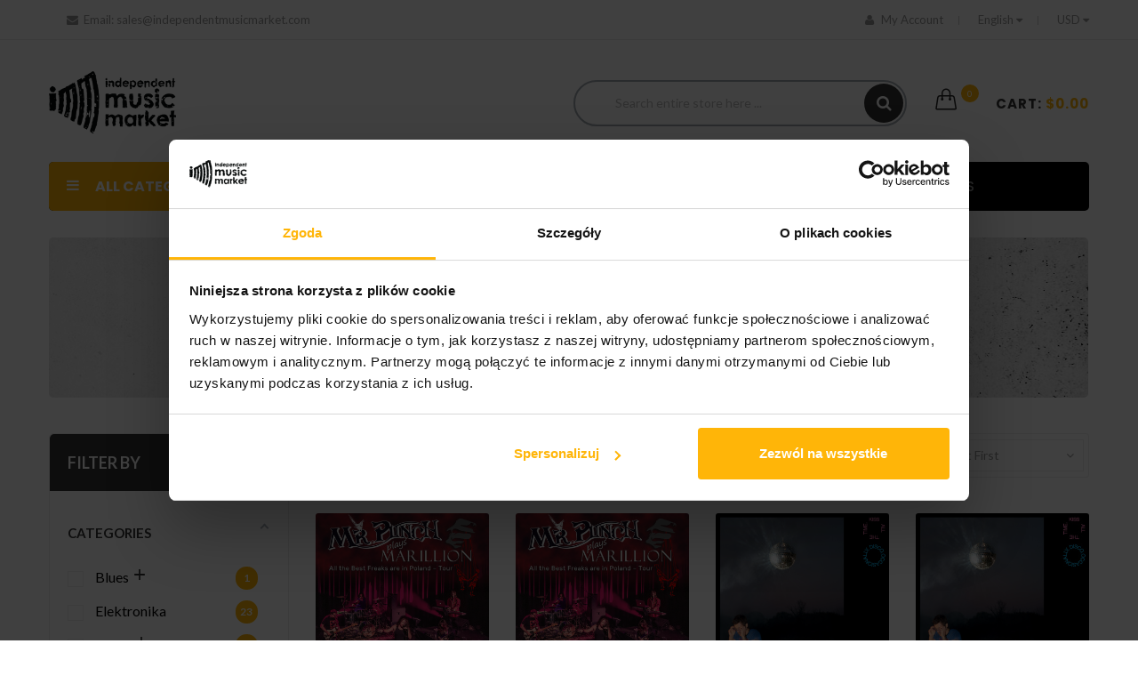

--- FILE ---
content_type: text/html; charset=utf-8
request_url: https://independentmusicmarket.com/en/new-products
body_size: 34602
content:
<!doctype html>
<html lang="en">

    <head>
        
            
  <meta charset="utf-8">


  <meta http-equiv="x-ua-compatible" content="ie=edge">



  <title>New products</title>
  <meta name="description" content="Our new products">
  <meta name="keywords" content="">
      	  		<meta property="og:image" content="https://independentmusicmarket.com/img/my-shop-logo.png" />
	    

  <meta name="viewport" content="width=device-width, initial-scale=1">




<script id="Cookiebot" src="https://consent.cookiebot.com/uc.js" data-cbid="149ac2eb-ec34-4b73-968f-d2a9744ca325" type="text/javascript" async></script>

<script>
	window.dataLayer = window.dataLayer || [];
	function gtag() {
		dataLayer.push(arguments);
	}
	gtag("consent", "default", {
		ad_user_data: "denied",
		ad_personalization: "denied",
		ad_storage: "denied",
		analytics_storage: "denied",
		functionality_storage: "denied",
		personalization_storage: "denied",
		security_storage: "granted",
		wait_for_update: 500,
	});
	gtag("set", "ads_data_redaction", true);
</script>




  <link rel="icon" type="image/vnd.microsoft.icon" href="https://independentmusicmarket.com/img/favicon.ico?1585559508">
  <link rel="shortcut icon" type="image/x-icon" href="https://independentmusicmarket.com/img/favicon.ico?1585559508">



    <link rel="stylesheet" href="https://independentmusicmarket.com/themes/techo_theme1/assets/field-css/font-awesome/font-awesome.css" type="text/css" media="all">
  <link rel="stylesheet" href="https://independentmusicmarket.com/themes/techo_theme1/assets/field-css/font-ionicons/font-ionicons.css" type="text/css" media="all">
  <link rel="stylesheet" href="https://independentmusicmarket.com/themes/techo_theme1/assets/field-css/font-simple-line-icons/simple-line-icons.css" type="text/css" media="all">
  <link rel="stylesheet" href="https://independentmusicmarket.com/themes/techo_theme1/assets/css/theme.css" type="text/css" media="all">
  <link rel="stylesheet" href="https://independentmusicmarket.com/modules/ps_searchbar/ps_searchbar.css" type="text/css" media="all">
  <link rel="stylesheet" href="https://independentmusicmarket.com/themes/techo_theme1/assets/field-js/fancybox/jquery.fancybox.css" type="text/css" media="all">
  <link rel="stylesheet" href="https://independentmusicmarket.com/modules/amazzingfilter/views/css/front.css" type="text/css" media="all">
  <link rel="stylesheet" href="https://independentmusicmarket.com/modules/amazzingfilter/views/css/icons.css" type="text/css" media="all">
  <link rel="stylesheet" href="https://independentmusicmarket.com/modules/amazzingfilter/views/css/slider.css" type="text/css" media="all">
  <link rel="stylesheet" href="https://independentmusicmarket.com/modules/amazzingfilter/views/css/custom.css" type="text/css" media="all">
  <link rel="stylesheet" href="https://independentmusicmarket.com/modules/paypal/views/css/paypal_fo.css" type="text/css" media="all">
  <link rel="stylesheet" href="https://independentmusicmarket.com/modules/przelewy24/views/css/p24_blik.css" type="text/css" media="all">
  <link rel="stylesheet" href="https://independentmusicmarket.com/modules/przelewy24/views/css/przelewy24.css" type="text/css" media="all">
  <link rel="stylesheet" href="https://independentmusicmarket.com/modules/fieldthemecustomizer/views/css/owlcarousel/owl.carousel.min.css" type="text/css" media="all">
  <link rel="stylesheet" href="https://independentmusicmarket.com/modules/fieldthemecustomizer/views/css/owlcarousel/owl.theme.default.min.css" type="text/css" media="all">
  <link rel="stylesheet" href="https://independentmusicmarket.com/modules/fieldblocksearch/fieldblocksearch.css" type="text/css" media="all">
  <link rel="stylesheet" href="https://independentmusicmarket.com/modules/fieldmegamenu/views/css/hook/fieldmegamenu.css" type="text/css" media="all">
  <link rel="stylesheet" href="https://independentmusicmarket.com/modules/fieldslideshow/css/style.css" type="text/css" media="all">
  <link rel="stylesheet" href="https://independentmusicmarket.com/modules/fieldbestsellers/views/css/hook/fieldbestsellers_s_1.css" type="text/css" media="all">
  <link rel="stylesheet" href="https://independentmusicmarket.com/modules/fieldproductcates/views/css/hook/fieldproductcates.css" type="text/css" media="all">
  <link rel="stylesheet" href="https://independentmusicmarket.com/modules/fieldproductcomments//productcomments.css" type="text/css" media="all">
  <link rel="stylesheet" href="https://independentmusicmarket.com/modules/fieldcompare//views/css/fieldcompare.css" type="text/css" media="all">
  <link rel="stylesheet" href="https://independentmusicmarket.com/modules/fieldtabproductsisotope/views/css/hook/fieldtabproductsisotope.css" type="text/css" media="all">
  <link rel="stylesheet" href="https://independentmusicmarket.com/modules/fieldtabproductsisotope/views/css/hook/isotope.css" type="text/css" media="all">
  <link rel="stylesheet" href="https://independentmusicmarket.com/modules/fieldvmegamenu/css/fieldvmegamenu.css" type="text/css" media="all">
  <link rel="stylesheet" href="https://independentmusicmarket.com/modules/fieldvmegamenu/css/fieldvmegamenu_responsive.css" type="text/css" media="all">
  <link rel="stylesheet" href="https://independentmusicmarket.com/js/jquery/ui/themes/base/minified/jquery-ui.min.css" type="text/css" media="all">
  <link rel="stylesheet" href="https://independentmusicmarket.com/js/jquery/ui/themes/base/minified/jquery.ui.theme.min.css" type="text/css" media="all">
  <link rel="stylesheet" href="https://independentmusicmarket.com/js/jquery/plugins/cluetip/jquery.cluetip.css" type="text/css" media="all">
  <link rel="stylesheet" href="https://independentmusicmarket.com/themes/techo_theme1/assets/css/custom.css" type="text/css" media="all">
  <link rel="stylesheet" href="https://independentmusicmarket.com/themes/techo_theme1/assets/field-css/field_style.css" type="text/css" media="all">
  <link rel="stylesheet" href="https://independentmusicmarket.com/modules/fieldthemecustomizer/views/css/front/configCss-1.css" type="text/css" media="all">

    <link href="https://fonts.googleapis.com/css?family=Poppins:100,100i,200,200i,300,300i,400,400i,500,500i,600,600i,700,700i,800,800i,900,900i&display=swap&subset=latin-ext" rel="stylesheet">



    <script  src="https://independentmusicmarket.com/themes/techo_theme1/assets/field-js/jquery-1.11.0.min.js" ></script>


  <script >
        var Notification = "Notification !";
        var af_ajax = {"path":"https:\/\/independentmusicmarket.com\/en\/module\/amazzingfilter\/ajax?ajax=1","token":"3d1b4e853e5ef282a6070f51f9901eb9"};
        var af_classes = {"load_font":"1","icon-filter":"icon-filter","u-times":"u-times","icon-eraser":"icon-eraser","icon-lock":"icon-lock","icon-unlock-alt":"icon-unlock-alt","icon-minus":"icon-minus","icon-plus":"icon-plus","icon-check":"icon-check","icon-save":"icon-save","js-product-miniature":"js-product-miniature","pagination":"pagination"};
        var af_ids = {"main":"main"};
        var af_is_modern = 1;
        var af_param_names = {"p":"page","n":"resultsPerPage"};
        var af_product_count_text = "";
        var af_product_list_class = "af-product-list";
        var baseUri = "https:\/\/independentmusicmarket.com\/";
        var caption = "Thank you for leaving the review.";
        var comparator_max_item = 5;
        var compare_add_text = "The product has been added to list compare";
        var compare_button = "Go to Compare";
        var compare_remove_text = "The product was successfully removed from list compare";
        var compare_success = "Product successfully removed from the product comparison!";
        var compare_text = "Product successfully added to the product comparison!";
        var compare_title = "Compare list updated!";
        var compare_title_error = "Warning!";
        var compare_title_success = "Compare list updated!";
        var comparedProductsIds = [];
        var compared_products = [];
        var contentOnly = true;
        var inpostizi_backend_ajax_url = "https:\/\/independentmusicmarket.com\/en\/module\/inpostizi\/backend";
        var inpostizi_binding_api_key = null;
        var inpostizi_fetch_binding_key = false;
        var inpostizi_generic_http_error = "Something went wrong. Please try again later.";
        var inpostizi_merchant_client_id = "6ddb91ae-355a-4c28-9cb1-e3c160209330";
        var load_more = false;
        var pd_google_analitycs_controller = "new-products";
        var pdgoogleanalytycs4pro_ajax_link = "https:\/\/independentmusicmarket.com\/en\/module\/pdgoogleanalytycs4pro\/ajax";
        var pdgoogleanalytycs4pro_secure_key = "4ae8fe976a44d2aa952f892d1e8277f0";
        var prestashop = {"cart":{"products":[],"totals":{"total":{"type":"total","label":"Total","amount":0,"value":"$0.00"},"total_including_tax":{"type":"total","label":"Total (tax incl.)","amount":0,"value":"$0.00"},"total_excluding_tax":{"type":"total","label":"Total (tax excl.)","amount":0,"value":"$0.00"}},"subtotals":{"products":{"type":"products","label":"Subtotal","amount":0,"value":"$0.00"},"discounts":null,"shipping":{"type":"shipping","label":"Shipping","amount":0,"value":""},"tax":null},"products_count":0,"summary_string":"0 items","vouchers":{"allowed":1,"added":[]},"discounts":[],"minimalPurchase":0,"minimalPurchaseRequired":""},"currency":{"id":4,"name":"Dolar ameryka\u0144ski","iso_code":"USD","iso_code_num":"000","sign":"$"},"customer":{"lastname":null,"firstname":null,"email":null,"birthday":null,"newsletter":null,"newsletter_date_add":null,"optin":null,"website":null,"company":null,"siret":null,"ape":null,"is_logged":false,"gender":{"type":null,"name":null},"addresses":[]},"language":{"name":"English (English)","iso_code":"en","locale":"en-US","language_code":"en-us","is_rtl":"0","date_format_lite":"m\/d\/Y","date_format_full":"m\/d\/Y H:i:s","id":1},"page":{"title":"","canonical":null,"meta":{"title":"New products","description":"Our new products","keywords":"","robots":"index"},"page_name":"new-products","body_classes":{"lang-en":true,"lang-rtl":false,"country-US":true,"currency-USD":true,"layout-left-column":true,"page-new-products":true,"tax-display-disabled":true},"admin_notifications":[]},"shop":{"name":"Independent Music Market","logo":"https:\/\/independentmusicmarket.com\/img\/my-shop-logo-1566297360.jpg","stores_icon":"https:\/\/independentmusicmarket.com\/img\/logo_stores.png","favicon":"https:\/\/independentmusicmarket.com\/img\/favicon.ico"},"urls":{"base_url":"https:\/\/independentmusicmarket.com\/","current_url":"https:\/\/independentmusicmarket.com\/en\/new-products","shop_domain_url":"https:\/\/independentmusicmarket.com","img_ps_url":"https:\/\/independentmusicmarket.com\/img\/","img_cat_url":"https:\/\/independentmusicmarket.com\/img\/c\/","img_lang_url":"https:\/\/independentmusicmarket.com\/img\/l\/","img_prod_url":"https:\/\/independentmusicmarket.com\/img\/p\/","img_manu_url":"https:\/\/independentmusicmarket.com\/img\/m\/","img_sup_url":"https:\/\/independentmusicmarket.com\/img\/su\/","img_ship_url":"https:\/\/independentmusicmarket.com\/img\/s\/","img_store_url":"https:\/\/independentmusicmarket.com\/img\/st\/","img_col_url":"https:\/\/independentmusicmarket.com\/img\/co\/","img_url":"https:\/\/independentmusicmarket.com\/themes\/techo_theme1\/assets\/img\/","css_url":"https:\/\/independentmusicmarket.com\/themes\/techo_theme1\/assets\/css\/","js_url":"https:\/\/independentmusicmarket.com\/themes\/techo_theme1\/assets\/js\/","pic_url":"https:\/\/independentmusicmarket.com\/upload\/","pages":{"address":"https:\/\/independentmusicmarket.com\/en\/address","addresses":"https:\/\/independentmusicmarket.com\/en\/addresses","authentication":"https:\/\/independentmusicmarket.com\/en\/login","cart":"https:\/\/independentmusicmarket.com\/en\/cart","category":"https:\/\/independentmusicmarket.com\/en\/index.php?controller=category","cms":"https:\/\/independentmusicmarket.com\/en\/index.php?controller=cms","contact":"https:\/\/independentmusicmarket.com\/en\/contact-us","discount":"https:\/\/independentmusicmarket.com\/en\/discount","guest_tracking":"https:\/\/independentmusicmarket.com\/en\/guest-tracking","history":"https:\/\/independentmusicmarket.com\/en\/order-history","identity":"https:\/\/independentmusicmarket.com\/en\/identity","index":"https:\/\/independentmusicmarket.com\/en\/","my_account":"https:\/\/independentmusicmarket.com\/en\/my-account","order_confirmation":"https:\/\/independentmusicmarket.com\/en\/order-confirmation","order_detail":"https:\/\/independentmusicmarket.com\/en\/index.php?controller=order-detail","order_follow":"https:\/\/independentmusicmarket.com\/en\/order-follow","order":"https:\/\/independentmusicmarket.com\/en\/order","order_return":"https:\/\/independentmusicmarket.com\/en\/index.php?controller=order-return","order_slip":"https:\/\/independentmusicmarket.com\/en\/credit-slip","pagenotfound":"https:\/\/independentmusicmarket.com\/en\/page-not-found","password":"https:\/\/independentmusicmarket.com\/en\/password-recovery","pdf_invoice":"https:\/\/independentmusicmarket.com\/en\/index.php?controller=pdf-invoice","pdf_order_return":"https:\/\/independentmusicmarket.com\/en\/index.php?controller=pdf-order-return","pdf_order_slip":"https:\/\/independentmusicmarket.com\/en\/index.php?controller=pdf-order-slip","prices_drop":"https:\/\/independentmusicmarket.com\/en\/prices-drop","product":"https:\/\/independentmusicmarket.com\/en\/index.php?controller=product","search":"https:\/\/independentmusicmarket.com\/en\/search","sitemap":"https:\/\/independentmusicmarket.com\/en\/sitemap","stores":"https:\/\/independentmusicmarket.com\/en\/stores","supplier":"https:\/\/independentmusicmarket.com\/en\/supplier","register":"https:\/\/independentmusicmarket.com\/en\/login?create_account=1","order_login":"https:\/\/independentmusicmarket.com\/en\/order?login=1"},"alternative_langs":{"en-us":"https:\/\/independentmusicmarket.com\/en\/new-products","pl":"https:\/\/independentmusicmarket.com\/pl\/nowe-produkty"},"theme_assets":"\/themes\/techo_theme1\/assets\/","actions":{"logout":"https:\/\/independentmusicmarket.com\/en\/?mylogout="},"no_picture_image":{"bySize":{"small_default":{"url":"https:\/\/independentmusicmarket.com\/img\/p\/en-default-small_default.jpg","width":110,"height":110},"cart_default":{"url":"https:\/\/independentmusicmarket.com\/img\/p\/en-default-cart_default.jpg","width":125,"height":125},"home_default":{"url":"https:\/\/independentmusicmarket.com\/img\/p\/en-default-home_default.jpg","width":366,"height":366},"large_default":{"url":"https:\/\/independentmusicmarket.com\/img\/p\/en-default-large_default.jpg","width":420,"height":420},"medium_default":{"url":"https:\/\/independentmusicmarket.com\/img\/p\/en-default-medium_default.jpg","width":570,"height":570}},"small":{"url":"https:\/\/independentmusicmarket.com\/img\/p\/en-default-small_default.jpg","width":110,"height":110},"medium":{"url":"https:\/\/independentmusicmarket.com\/img\/p\/en-default-home_default.jpg","width":366,"height":366},"large":{"url":"https:\/\/independentmusicmarket.com\/img\/p\/en-default-medium_default.jpg","width":570,"height":570},"legend":""}},"configuration":{"display_taxes_label":false,"display_prices_tax_incl":true,"is_catalog":false,"show_prices":true,"opt_in":{"partner":false},"quantity_discount":{"type":"discount","label":"Unit discount"},"voucher_enabled":1,"return_enabled":0},"field_required":[],"breadcrumb":{"links":[{"title":"Home","url":"https:\/\/independentmusicmarket.com\/en\/"},{"title":"New products","url":"https:\/\/independentmusicmarket.com\/en\/new-products"}],"count":2},"link":{"protocol_link":"https:\/\/","protocol_content":"https:\/\/"},"time":1768990177,"static_token":"50941dea4ae052139801086060508e00","token":"f4d7322eb4a695552b7f4bd75e2ca5e2","debug":false};
        var prestashopFacebookAjaxController = "https:\/\/independentmusicmarket.com\/en\/module\/ps_facebook\/Ajax";
        var productcompare_max_item = "You cannot add more than 5 product(s) to the product comparison";
        var productcompare_url = "https:\/\/independentmusicmarket.com\/en\/module\/fieldcompare\/FieldCompareProduct";
        var search_url = "https:\/\/independentmusicmarket.com\/en\/search";
        var show_load_more_btn = true;
        var static_token = "50941dea4ae052139801086060508e00";
      </script>



  <!-- START > PD Google Analytycs 4.0 Module -->
<script async data-keepinline="true" src="https://www.googletagmanager.com/gtag/js?id=G-WY7SG1V186"></script>


<script>
	window.dataLayer = window.dataLayer || [];
	function gtag(){dataLayer.push(arguments);}
	gtag('js', new Date());

	gtag('config', 'G-WY7SG1V186', {
		'send_page_view': true,
		'allow_enhanced_conversions': true});
	gtag('set', {'currency': "USD"});
	gtag('set', {'country': "US"});
	gtag('config', 'AW-16706450464');
 	
 	</script>
<!-- END > PD Google Analytycs 4.0 Module -->
<script src="https://mapa.ecommerce.poczta-polska.pl/widget/scripts/ppwidget.js"></script><style type="text/css">@media(max-width:767px){#amazzing_filter{position:fixed;opacity:0;}}</style>





<style>
    .fieldmegamenu .root-item .title { 
        padding: 0 10px;
    }
</style>


        
                    <!-- Start Custom CSS -->
            <style>/* Proces zakupowy */
.page-cart .horizontal_mode{
    margin-top: 60px;
}
.cart-grid .cart-grid-body > a.label {
    background: #ffffff;
    color: #333 !important;
    border: 1px solid #DEDEDE;
}
.cart-grid .cart-grid-body > a.label:hover {
    border-color: #ffb508;
}

@media (max-width: 700px) {
    .checkout.cart-detailed-actions a{
            width: 100%;
    }
    .checkout.cart-detailed-actions a.label{
            border: 1px solid #DEDEDE;
            padding: 5px 15px;
            display: block;
            margin: 12px 0 0 0;
            text-align: center;
    }
}

@media (max-width: 767px) {
    .compact-toggle .compact-toggle-icon {
        display: block;
        width: 35px;
        height: 42px;
        line-height: 42px;
        font-size: 24px;
    }
    #amazzing_filter .compact-toggle{
        left: -36px;
        position: fixed;
        top: 64%;
    }
    .compact-toggle.type-3 .compact-toggle-text {
        display: inline-block;
        font-size: 18px;
        padding: 2px 24px;
        left: 18px;
        bottom: 24px;
    }
}

/*  Wyszukiwarka */
#_desktop_search_ft .btn.button-search, #_mobile_search_ft .btn.button-search{
    display: inline;
    top: 4px;
    border-radius: 40px;
    right: 4px;
    height: 44px;
    width: 44px;
    outline: unset !important;
}

/* Filtry */
.af_filter label {
    padding: 6px 0;
}
#amazzing_filter.block .af_filter .name {
    font-size: 16px;
    line-height: 24px;
}
#amazzing_filter.block .af_filter .count {
    font-size: 16px;
    line-height: 24px;
}
.checkmark {
    height: 18px;
    width: 18px;
}
.af-checkbox-label .checkmark:after {
    left: 5px;
    top: 2px;
    width: 6px;
    height: 9px;
}
.af_filter ul {
    max-height: 240px !important;
}
#amazzing_filter.block .af_filter .count {
    font-size: 12px;
    line-height: 22px;
    background: #ffb508;
    color: #FFF;
    font-weight: 600;
    padding: 2px;
    border-radius: 20px;
    min-width: 25px;
    text-align: center;
}
.af_filter .count:before, .af-total-count:before {
    content: "";
}
.af_filter .count:after, .af-total-count:after {
    content: "";
}

@media (max-width: 767px) {
    .selectedFilters .clearAll {
        background: #ffb508;
    }
    .selectedFilters .clearAll a {
        text-align: center;
    }
    .selectedFilters{
        position: fixed;
        top: 10px;
        z-index: 100;
        width: 85%;
        /*width: calc(100% - 20px);*/
    }
    .selectedFilters:before{
        content: "";
        width: 100%;
        background: #FFF;
        height: 116%;
        z-index: -1;
        display: block;
        position: absolute;
        top: -10px;  
    }
    .has-compact-filter .af.block .block_content {
        position: relative;
        padding-top: 64px;
    }
}

/* Modal */
#blockcart-modal .box-cart-content .btn-secondary {
    border: 1px solid #ebebeb;
    background: #FFF;
    color: #333;
    font-weight: 400;
    //text-transform: none;
    padding: 12px 16px;
}
#blockcart-modal .box-cart-content .btn-primary {
    border: 1px solid #ffb508;
    background: #ffb508;
    color: #FFF;
    font-weight: 400;
    //text-transform: none;
    padding: 12px 16px;
}

/* Proces zamówienia */
.checkout-step .firstname .form-control-comment, .checkout-step .lastname .form-control-comment{
    display: none;
}
.form-control, .search-widget form input[type="text"] {
    border-color: #878787;
}
    .delivery-options-list .carrier-price{
        font-weight: 900;
    }
@media (max-width: 767px) {
    .delivery-options-list .carrier-delay{
        float: left;
    }
    .delivery-options-list .carrier-price{
        float: left;
        margin-top: 16px;
    }
}
#order-details ul li em{
    display: none;
}

/* Produkt */
.js-qv-mask .owl-item .thumb-container {
    border: 1px solid #e8e8e8;
}
.product-cover img {
    border: 1px solid #e8e8e8;
}
.owl-carousel .owl-stage {
    gap: 4px;
    display: flex;
}
#product h1[itemprop="name"] {
    font-size: 27px;
}
#product-availability{
    color: #333;
    font-size: 16px;
}
#product-availability .pv-head{
    display: inline-block;
    font-weight: 600;
    padding-right: 4px;
}

/* Breadcrumbs*/
#product .breadcrumb-all-page {
    display: inline-block;
}
#product .breadcrumb-abs .category_h1{
    display: none;
}
#product .breadcrumb li a {
    color: #000;
    text-transform: none;
    line-height: 20px;
    font-size: 14px;
    font-weight: normal;
}
#product .breadcrumb li:after {
    content: "\203A";
    color: #000;
    margin: 0 4px;
}
#product .breadcrumb-all-page .bn-top{
    margin-bottom: 0;
}
#product .breadcrumb-all-page .back_ct_img{
    display: none;
}
#product .breadcrumb-abs {
    position: relative;
}
#product #main {
    margin-top: 10px;
}

/**Reviews**/
#product_comments_block_extra, #tab_productcomment{
    display: none;
}

/**Product details**/
.product-refresh.ps-hidden-by-js{
    display: none !important;
}
.product-features.details-productbox{
    width: 100%;
    display: inline-block;
    margin-top: 24px !important;;
}
.product-features.details-productbox p{
    font-size: 17px;
    font-weight: 600;
    padding: 0 !important;;
    border: none !important;;
}</style>
            <!-- End Custom CSS -->
                <script >
            var LANG_RTL =0;
            var langIso = 'en-us';
            var baseUri = 'https://independentmusicmarket.com/';
                        var FIELD_enableCountdownTimer = true;
                                    var FIELD_stickyMenu = true;
                                    var FIELD_stickySearch = true;
                                    var FIELD_stickyCart = true;
                                    var FIELD_mainLayout = 'fullwidth';
                        var countdownDay = 'Day';
            var countdownDays = 'Days';
            var countdownHour = 'Hr';
            var countdownHours = 'Hours';
            var countdownMinute = 'Min';
            var countdownMinutes = 'Mins';
            var countdownSecond = 'Sec';
            var countdownSeconds = 'Secs';
        </script>
		
		<!-- Google Tag Manager -->
		<script>(function(w,d,s,l,i){w[l]=w[l]||[];w[l].push({'gtm.start':
		new Date().getTime(),event:'gtm.js'});var f=d.getElementsByTagName(s)[0],
		j=d.createElement(s),dl=l!='dataLayer'?'&l='+l:'';j.async=true;j.src=
		'https://www.googletagmanager.com/gtm.js?id='+i+dl;f.parentNode.insertBefore(j,f);
		})(window,document,'script','dataLayer','GTM-PP53S9FX');</script>
        
    </head>
    <body id="new-products" class="lang-en country-us currency-usd layout-left-column page-new-products tax-display-disabled fullwidth">
		
        <!-- Google Tag Manager (noscript) -->
        <noscript><iframe src="https://www.googletagmanager.com/ns.html?id=GTM-PP53S9FX"
        height="0" width="0" style="display:none;visibility:hidden"></iframe></noscript>
        <!-- End Google Tag Manager (noscript) -->
        
                <!-- PD Google Analytycs 4 Pro - EVENTS CODE FOOTER -->
<script type="text/javascript" >

	
		console.log('Fired up event GA4: view_item_list > New products list page');
		gtag('event', 'view_item_list', {
			items: [
								{
					item_id: '123018033',
					item_name: 'Bilet Kolekcjonerski Mr. Punch plays Marillion – Piekary Śląskie, OK Andaluzja, 31.05.2026',
					coupon: '',
					discount: -0,
					index: 0,
					item_list_name: 'new-products',
					item_list_id: 'new-products',
					affiliation: '',
					item_brand: 'IMM',
					item_category: 'Bilety',
																									item_variant: '',
					price: 28.25,
					currency: 'USD',
					quantity: 1
				},
								{
					item_id: '123018032',
					item_name: 'Bilet Kolekcjonerski Mr. Punch plays Marillion – Poznań, Pod Minogą, 28.05.2026',
					coupon: '',
					discount: -0,
					index: 1,
					item_list_name: 'new-products',
					item_list_id: 'new-products',
					affiliation: '',
					item_brand: 'IMM',
					item_category: 'Bilety',
																									item_variant: '',
					price: 28.25,
					currency: 'USD',
					quantity: 1
				},
								{
					item_id: '123018031',
					item_name: 'Styles Harry - Kiss All The Time Disco Occasionally (LP)',
					coupon: '',
					discount: -0,
					index: 2,
					item_list_name: 'new-products',
					item_list_id: 'new-products',
					affiliation: '',
					item_brand: 'SONY MUSIC',
					item_category: 'Pop',
																									item_variant: '',
					price: 52.36,
					currency: 'USD',
					quantity: 1
				},
								{
					item_id: '123018030',
					item_name: 'Styles Harry - Kiss All The Time Disco Occasionally (CD)',
					coupon: '',
					discount: 0,
					index: 3,
					item_list_name: 'new-products',
					item_list_id: 'new-products',
					affiliation: '',
					item_brand: 'SONY MUSIC',
					item_category: 'Pop',
																									item_variant: '',
					price: 22.03,
					currency: 'USD',
					quantity: 1
				},
								{
					item_id: '123018029',
					item_name: 'Dire Straits - Making Movies (Remastered 1996) (CD)',
					coupon: '',
					discount: -0,
					index: 4,
					item_list_name: 'new-products',
					item_list_id: 'new-products',
					affiliation: '',
					item_brand: 'UNIVERSAL MUSIC',
					item_category: 'Rock',
																									item_variant: '',
					price: 20.31,
					currency: 'USD',
					quantity: 1
				},
								{
					item_id: '123018028',
					item_name: 'Dire Straits - Love Over Gold (Remastered 1996) (CD)',
					coupon: '',
					discount: -0,
					index: 5,
					item_list_name: 'new-products',
					item_list_id: 'new-products',
					affiliation: '',
					item_brand: 'UNIVERSAL MUSIC',
					item_category: 'Rock',
																									item_variant: '',
					price: 20.31,
					currency: 'USD',
					quantity: 1
				},
								{
					item_id: '123018027',
					item_name: 'Dire Straits - Communique (Remastered 1996) (CD)',
					coupon: '',
					discount: -0,
					index: 6,
					item_list_name: 'new-products',
					item_list_id: 'new-products',
					affiliation: '',
					item_brand: 'UNIVERSAL MUSIC',
					item_category: 'Rock',
																									item_variant: '',
					price: 20.31,
					currency: 'USD',
					quantity: 1
				},
								{
					item_id: '123018026',
					item_name: 'Bowie David - Station To Station (LP Picture)',
					coupon: '',
					discount: 0,
					index: 7,
					item_list_name: 'new-products',
					item_list_id: 'new-products',
					affiliation: '',
					item_brand: 'WARNER MUSIC',
					item_category: 'Rock',
																									item_variant: '',
					price: 58.52,
					currency: 'USD',
					quantity: 1
				},
								{
					item_id: '123018025',
					item_name: 'Bowie David - Station To Station (LP)',
					coupon: '',
					discount: 0,
					index: 8,
					item_list_name: 'new-products',
					item_list_id: 'new-products',
					affiliation: '',
					item_brand: 'WARNER MUSIC',
					item_category: 'Rock',
																									item_variant: '',
					price: 46.19,
					currency: 'USD',
					quantity: 1
				},
								{
					item_id: '123018024',
					item_name: 'Einaudi Ludovico - Solo Piano (2LP)',
					coupon: '',
					discount: 0,
					index: 9,
					item_list_name: 'new-products',
					item_list_id: 'new-products',
					affiliation: '',
					item_brand: 'UNIVERSAL MUSIC',
					item_category: 'Klasyka',
																									item_variant: '',
					price: 58.52,
					currency: 'USD',
					quantity: 1
				},
								{
					item_id: '123018023',
					item_name: 'Einaudi Ludovico - Solo Piano (CD)',
					coupon: '',
					discount: -0,
					index: 10,
					item_list_name: 'new-products',
					item_list_id: 'new-products',
					affiliation: '',
					item_brand: 'UNIVERSAL MUSIC',
					item_category: 'Klasyka',
																									item_variant: '',
					price: 21.54,
					currency: 'USD',
					quantity: 1
				},
								{
					item_id: '123018022',
					item_name: 'Nocny Kochanek - Zdrajcy Metalu (LP)',
					coupon: '',
					discount: 0,
					index: 11,
					item_list_name: 'new-products',
					item_list_id: 'new-products',
					affiliation: '',
					item_brand: 'SONIC',
					item_category: 'Rock',
																									item_variant: '',
					price: 43.11,
					currency: 'USD',
					quantity: 1
				},
								{
					item_id: '123018021',
					item_name: 'Pink Floyd - Live In Venice 1989: The Complete PBS Broadcast (3LP Pink)',
					coupon: '',
					discount: -0,
					index: 12,
					item_list_name: 'new-products',
					item_list_id: 'new-products',
					affiliation: '',
					item_brand: 'IMM',
					item_category: 'Rock',
																									item_variant: '',
					price: 123.27,
					currency: 'USD',
					quantity: 1
				},
								{
					item_id: '123018020',
					item_name: 'Collins Phil - The Complete 2005 Bucuresti Broadcast (2CD)',
					coupon: '',
					discount: -0,
					index: 13,
					item_list_name: 'new-products',
					item_list_id: 'new-products',
					affiliation: '',
					item_brand: 'IMM',
					item_category: 'Pop',
																									item_variant: '',
					price: 18.46,
					currency: 'USD',
					quantity: 1
				},
								{
					item_id: '123018019',
					item_name: 'Collins Phil - The Complete 2005 Bucuresti Broadcast (3LP Clear)',
					coupon: '',
					discount: -0,
					index: 14,
					item_list_name: 'new-products',
					item_list_id: 'new-products',
					affiliation: '',
					item_brand: 'IMM',
					item_category: 'Pop',
																									item_variant: '',
					price: 123.27,
					currency: 'USD',
					quantity: 1
				},
								{
					item_id: '123018018',
					item_name: 'War On Drugs The - Lost In The Dream (2LP Orange)',
					coupon: '',
					discount: 0,
					index: 15,
					item_list_name: 'new-products',
					item_list_id: 'new-products',
					affiliation: '',
					item_brand: 'MYSTIC',
					item_category: 'Rock',
																									item_variant: '',
					price: 58.52,
					currency: 'USD',
					quantity: 1
				},
								{
					item_id: '123018017',
					item_name: 'Kreator - Krushers Of The World (CD)',
					coupon: '',
					discount: -0,
					index: 16,
					item_list_name: 'new-products',
					item_list_id: 'new-products',
					affiliation: '',
					item_brand: 'MYSTIC',
					item_category: 'Rock',
																									item_variant: '',
					price: 23.39,
					currency: 'USD',
					quantity: 1
				},
								{
					item_id: '123018016',
					item_name: 'Kreator - Krushers Of The World (LP Red)',
					coupon: '',
					discount: 0,
					index: 17,
					item_list_name: 'new-products',
					item_list_id: 'new-products',
					affiliation: '',
					item_brand: 'MYSTIC',
					item_category: 'Rock',
																									item_variant: '',
					price: 49.27,
					currency: 'USD',
					quantity: 1
				},
								{
					item_id: '123018015',
					item_name: 'Kreator - Krushers Of The World (LP)',
					coupon: '',
					discount: -0,
					index: 18,
					item_list_name: 'new-products',
					item_list_id: 'new-products',
					affiliation: '',
					item_brand: 'MYSTIC',
					item_category: 'Rock',
																									item_variant: '',
					price: 43.73,
					currency: 'USD',
					quantity: 1
				},
								{
					item_id: '123018014',
					item_name: 'Kreator - Krushers Of The World (Limited) (2CD )',
					coupon: '',
					discount: 0,
					index: 19,
					item_list_name: 'new-products',
					item_list_id: 'new-products',
					affiliation: '',
					item_brand: 'MYSTIC',
					item_category: 'Rock',
																									item_variant: '',
					price: 29.55,
					currency: 'USD',
					quantity: 1
				},
								{
					item_id: '123018013',
					item_name: 'Hogarth, Steve - SPQR Live From Sala Sinopoli Roma (3LP)',
					coupon: '',
					discount: -0,
					index: 20,
					item_list_name: 'new-products',
					item_list_id: 'new-products',
					affiliation: '',
					item_brand: 'MYSTIC',
					item_category: 'Rock',
																									item_variant: '',
					price: 55.44,
					currency: 'USD',
					quantity: 1
				},
								{
					item_id: '123018012',
					item_name: 'Hogarth, Steve - SPQR Live From Sala Sinopoli Roma (2CD+ BLU-RAY)',
					coupon: '',
					discount: -0,
					index: 21,
					item_list_name: 'new-products',
					item_list_id: 'new-products',
					affiliation: '',
					item_brand: 'MYSTIC',
					item_category: 'Rock',
																									item_variant: '',
					price: 21.54,
					currency: 'USD',
					quantity: 1
				},
								{
					item_id: '123018011',
					item_name: 'Destruction - The Antichrist (CD )',
					coupon: '',
					discount: -0,
					index: 22,
					item_list_name: 'new-products',
					item_list_id: 'new-products',
					affiliation: '',
					item_brand: 'MYSTIC',
					item_category: 'Rock',
																									item_variant: '',
					price: 22.16,
					currency: 'USD',
					quantity: 1
				},
								{
					item_id: '123018010',
					item_name: 'Destruction - The Antichrist (LP Marbled)',
					coupon: '',
					discount: 0,
					index: 23,
					item_list_name: 'new-products',
					item_list_id: 'new-products',
					affiliation: '',
					item_brand: 'MYSTIC',
					item_category: 'Rock',
																									item_variant: '',
					price: 41.57,
					currency: 'USD',
					quantity: 1
				},
							],
			item_list_name: 'new-products',
			item_list_id: 'new-products'
		});

	
	
</script>
<!-- PD Google Analytycs 4 Pro - EVENTS CODE FOOTER -->


        <main>
            
                            
            <header id="header">
                <nav class="header-nav">
                    <div class="container">
                        <div class="row">
                            <div class="col-md-6 col-sm-12 col-xs-12 nav-left">
                                <div id="header_contact_link">
  <div id="contact-link">
<ul>
<li>
              
        		<i class="fa fa-envelope"></i>
        Email: <a href="mailto:sales@independentmusicmarket.com"><span>sales@independentmusicmarket.com</span></a>
        </li>  
  </ul>
  </div>
</div>

                            </div>
                            <div class="col-md-6 col-sm-12 col-xs-12 nav-right">
                                <div id="_desktop_user_info" class="mobile_links-wrapper">
    <div class="mobile_links dropdown js-dropdown">
        <span class="expand-more" data-toggle="dropdown"><i class="fa fa-user"></i>
                        My account
                        <i class="fa fa-caret-down"></i>
        </span>
        <ul class="dropdown-menu">
                        <li>
                <a class="link-myaccount" href="https://independentmusicmarket.com/en/cart?action=show" title="My Cart" rel="nofollow">
                    My Cart
                </a>
            </li>
                                        <li>
                    <a
                        href="https://independentmusicmarket.com/en/my-account"
                        title="Log in to your customer account"
                        rel="nofollow"
                        >
                        <span>Sign in</span>
                    </a>
                </li>
                    </ul>
    </div>
</div>
  <div class="language-selector-wrapper">
    <div class="language-selector dropdown js-dropdown">
    
      <span class="expand-more" data-toggle="dropdown">
          <img src="https://independentmusicmarket.com/img/l/1.jpg" alt="English" width="16" height="11" />
      English<i class="fa fa-caret-down"></i></span>
      <ul class="dropdown-menu">
                  <li  class="current" >
            <a href="https://independentmusicmarket.com/en/new-products" class="dropdown-item">
            <img src="https://independentmusicmarket.com/img/l/1.jpg" alt="en" width="16" height="11" />
            English
            </a>
          </li>
                  <li >
            <a href="https://independentmusicmarket.com/pl/nowe-produkty" class="dropdown-item">
            <img src="https://independentmusicmarket.com/img/l/2.jpg" alt="pl" width="16" height="11" />
            Polski
            </a>
          </li>
              </ul>
    </div>
  </div>
  <div class="currency-selector-wrapper">
  <div class="currency-selector dropdown js-dropdown">
    <span class="expand-more _gray-darker" data-toggle="dropdown">USD<i class="fa fa-caret-down"></i></span>
    <ul class="dropdown-menu">
              <li >
          <a title="Frank szwajcarski" rel="nofollow" href="https://independentmusicmarket.com/en/new-products?SubmitCurrency=1&amp;id_currency=3" class="dropdown-item">CHF CHF</a>
        </li>
              <li >
          <a title="Euro" rel="nofollow" href="https://independentmusicmarket.com/en/new-products?SubmitCurrency=1&amp;id_currency=2" class="dropdown-item">EUR €</a>
        </li>
              <li >
          <a title="Funt szterling" rel="nofollow" href="https://independentmusicmarket.com/en/new-products?SubmitCurrency=1&amp;id_currency=5" class="dropdown-item">GBP £</a>
        </li>
              <li >
          <a title="Złoty polski" rel="nofollow" href="https://independentmusicmarket.com/en/new-products?SubmitCurrency=1&amp;id_currency=1" class="dropdown-item">PLN zł</a>
        </li>
              <li  class="current" >
          <a title="Dolar amerykański" rel="nofollow" href="https://independentmusicmarket.com/en/new-products?SubmitCurrency=1&amp;id_currency=4" class="dropdown-item">USD $</a>
        </li>
          </ul>
  </div>
  </div>
                            </div>
                        </div>
                    </div>
                </nav>
                <div class="header-top">
                    <div class="container">
                        <div class="header_top_ft">
                            <div class="logo_header">
                                <a href="https://independentmusicmarket.com/">
                                    <img class="img-responsive logo" src="https://independentmusicmarket.com/img/my-shop-logo-1566297360.jpg" alt="Independent Music Market">
                                </a>
                            </div>
                            <div class="hidden-lg-up text-sm-center mobile text-md-center">
                                <div class="top-logo" id="_mobile_logo"></div>
                                <div class="top-search" id="_mobile_search_ft"></div>
                                <div class="clearfix"></div>
                            </div>
                            <div id="sticky_top">
                                <div id="_desktop_cart_ft" class="sticky_top">
    <div class="blockcart cart-preview inactive" data-refresh-url="//independentmusicmarket.com/en/module/ps_shoppingcart/ajax">
        <div class="click-cart">
            <span class="shopping-cart">
                <span class="icon-handbag">
                    <span class="cart-products-count">0</span>
                </span>
                <span class="title_font text">
                    Cart: 
                    <span class="cart-total-top">
                        $0.00                    </span>
                </span>
            </span>
        </div>
        <div class="cart_top_ajax">
                            <div class="card-block-top" style="border-top:none">
                    There are no more items in your cart
                </div>
                        <div class="card-block-top">
                <div class="totals-top">
                    <span class="label-top">
                        Total 
                        (tax incl.)                    </span>
                    <span class="value-top price">
                                                                                                                                                                0,00&nbsp;$                                            </span>
                </div>
                            </div>
            <div class="card-block-top">
                <a href="//independentmusicmarket.com/en/cart?action=show" class="view-cart">
                    View Cart
                </a>
            </div>
        </div>
        <script>
            $(document).ready(function () {
                $(".click-cart").click(function (e) {
                    $(".cart_top_ajax").slideToggle();
                    $(".click-cart").toggleClass('active');
                    e.stopPropagation();
                });
                $("body").click(function (e) {
                    $(".cart_top_ajax").slideUp();
                    $(".click-cart").removeClass('active');
                });
            });
        </script>
    </div>
</div><!-- block seach mobile -->
<!-- Block search module TOP -->
<div id="_desktop_search_ft" class="dropdown js-dropdown">
    <div class="current fa fa-search expand-more" data-toggle="dropdown"></div>
    <div class="dropdown-menu">
        <div class="field-search" data-search-controller-url="https://independentmusicmarket.com/en/search">
            <form method="get" action="https://independentmusicmarket.com/en/search" id="searchbox">
                                <input type="hidden" name="controller" value="search" />
                <input type="hidden" name="orderby" value="position" />
                <input type="hidden" name="orderway" value="desc" />
                <input class="search_query form-control" type="text" id="search_query_top" name="search_query" value=""  placeholder="Search entire store here ..."/>
                <button type="submit" name="submit_search" class="btn button-search">                   
                </button>
            </form>
                    </div>
    </div>
</div>
<!-- /Block search module TOP -->

                            </div>
                        </div>
                    </div>
                    <!-- MEGAMENU -->
                    <div class="header-bottom">
                        <div id="header_menu" class="visible-lg visible-md">
                            <div class="container">
                                <div class="row">
                                    <div class="col-md-3 col-xs-12 vmegamenu-col vmegamenu1">
                                        <div class="v-megamenu-container hidden-sm hidden-xs">
  <div class="v-megamenu-title bgcolor">
        <i class="fa fa-reorder"></i>
        <h3 class="title_font">All Categories</h3>
    </div>
    <div class="v-megamenu test">
        <ul><li class="v-megamenuitem categories id_menu27 hasChildren narrow" data-menuid="27"><a class="menu-title" href="https://independentmusicmarket.com/en/2-categories" ><i class=""></i><span class="item-icon">Categories</span></a><a href="#" class="opener"></a><div class="submenu dd-section full-width fmsid27 clearfix" ><div class="sections-contaier"><div class="v-main-section full-width"><div class="section-indent"><ul class="v-main-section-links"><li class="noChildren "><a class="menu-item-title" href="https://independentmusicmarket.com/en/11-electronic">Electronic</a></li></ul></div></div></div></div></li>
<li class="v-megamenuitem rock id_menu6" data-menuid="6"><a class="menu-title" href="https://independentmusicmarket.com/en/209-rock" ><i class=""></i><span class="item-icon">Rock</span></a></li>
<li class="v-megamenuitem elektronika id_menu9 narrow" data-menuid="9"><a class="menu-title" href="https://independentmusicmarket.com/en/207-elektronika" ><i class=""></i><span class="item-icon">Elektronika</span></a></li>
<li class="v-megamenuitem jazz id_menu14" data-menuid="14"><a class="menu-title" href="https://independentmusicmarket.com/en/210-jazz" ><i class=""></i><span class="item-icon">Jazz</span></a></li>
<li class="v-megamenuitem pop id_menu18" data-menuid="18"><a class="menu-title" href="https://independentmusicmarket.com/en/215-pop" ><i class=""></i><span class="item-icon">Pop</span></a></li>
<li class="v-megamenuitem hip-hop id_menu7" data-menuid="7"><a class="menu-title" href="https://independentmusicmarket.com/en/226-hip-hop" ><i class=""></i><span class="item-icon">Hip-hop</span></a></li>
<li class="v-megamenuitem klasyka id_menu17" data-menuid="17"><a class="menu-title" href="https://independentmusicmarket.com/en/216-klasyka" ><i class=""></i><span class="item-icon">Klasyka</span></a></li>
<li class="v-megamenuitem soundtrack id_menu22" data-menuid="22"><a class="menu-title" href="https://independentmusicmarket.com/en/220-soundtrack" ><i class=""></i><span class="item-icon">Soundtrack</span></a></li>
<li class="v-megamenuitem  id_menu20 narrow" data-menuid="20"><a class="menu-title" href="/en/2-home" ><i class=""></i><span class="item-icon">All products</span></a></li>
<li class="v-megamenuitem  id_menu21 narrow" data-menuid="21"><a class="menu-title" href="/en/2-categories?released=2023,2024" ><i class=""></i><span class="item-icon">Fresh releases</span></a></li>
<li class="v-megamenuitem  id_menu23 narrow" data-menuid="23"><a class="menu-title" href="/en/new-products" ><i class=""></i><span class="item-icon">Recently added</span></a></li>
<li class="v-megamenuitem  id_menu24 narrow" data-menuid="24"><a class="menu-title" href="/en/best-sales" ><i class=""></i><span class="item-icon">Bestsellers</span></a></li>
<li class="v-megamenuitem soundtrack id_menu25 narrow" data-menuid="25"><a class="menu-title" href="https://independentmusicmarket.com/en/220-soundtrack" ><i class=""></i><span class="item-icon">Soundtrack</span></a></li>
<li class="v-megamenuitem  id_menu26 narrow" data-menuid="26"><a class="menu-title" href="/en/contact-us" ><i class=""></i><span class="item-icon">Contact us</span></a></li>
</ul>
        
    </div>
</div>
<div class="v-megamenu-container" id="menu-mobile-container">
    <div class="v-megamenu test2">
        <ul><li class="v-megamenuitem categories id_menu27 hasChildren narrow" data-menuid="27"><a class="menu-title" href="https://independentmusicmarket.com/en/2-categories" ><i class=""></i><span class="item-icon">Categories</span></a><a href="#" class="opener"></a><div class="submenu dd-section full-width fmsid27 clearfix" ><div class="sections-contaier"><div class="v-main-section full-width"><div class="section-indent"><ul class="v-main-section-links"><li class="noChildren "><a class="menu-item-title" href="https://independentmusicmarket.com/en/11-electronic">Electronic</a></li></ul></div></div></div></div></li>
<li class="v-megamenuitem rock id_menu6" data-menuid="6"><a class="menu-title" href="https://independentmusicmarket.com/en/209-rock" ><i class=""></i><span class="item-icon">Rock</span></a></li>
<li class="v-megamenuitem elektronika id_menu9 narrow" data-menuid="9"><a class="menu-title" href="https://independentmusicmarket.com/en/207-elektronika" ><i class=""></i><span class="item-icon">Elektronika</span></a></li>
<li class="v-megamenuitem jazz id_menu14" data-menuid="14"><a class="menu-title" href="https://independentmusicmarket.com/en/210-jazz" ><i class=""></i><span class="item-icon">Jazz</span></a></li>
<li class="v-megamenuitem pop id_menu18" data-menuid="18"><a class="menu-title" href="https://independentmusicmarket.com/en/215-pop" ><i class=""></i><span class="item-icon">Pop</span></a></li>
<li class="v-megamenuitem hip-hop id_menu7" data-menuid="7"><a class="menu-title" href="https://independentmusicmarket.com/en/226-hip-hop" ><i class=""></i><span class="item-icon">Hip-hop</span></a></li>
<li class="v-megamenuitem klasyka id_menu17" data-menuid="17"><a class="menu-title" href="https://independentmusicmarket.com/en/216-klasyka" ><i class=""></i><span class="item-icon">Klasyka</span></a></li>
<li class="v-megamenuitem soundtrack id_menu22" data-menuid="22"><a class="menu-title" href="https://independentmusicmarket.com/en/220-soundtrack" ><i class=""></i><span class="item-icon">Soundtrack</span></a></li>
<li class="v-megamenuitem  id_menu20 narrow" data-menuid="20"><a class="menu-title" href="/en/2-home" ><i class=""></i><span class="item-icon">All products</span></a></li>
<li class="v-megamenuitem  id_menu21 narrow" data-menuid="21"><a class="menu-title" href="/en/2-categories?released=2023,2024" ><i class=""></i><span class="item-icon">Fresh releases</span></a></li>
<li class="v-megamenuitem  id_menu23 narrow" data-menuid="23"><a class="menu-title" href="/en/new-products" ><i class=""></i><span class="item-icon">Recently added</span></a></li>
<li class="v-megamenuitem  id_menu24 narrow" data-menuid="24"><a class="menu-title" href="/en/best-sales" ><i class=""></i><span class="item-icon">Bestsellers</span></a></li>
<li class="v-megamenuitem soundtrack id_menu25 narrow" data-menuid="25"><a class="menu-title" href="https://independentmusicmarket.com/en/220-soundtrack" ><i class=""></i><span class="item-icon">Soundtrack</span></a></li>
<li class="v-megamenuitem  id_menu26 narrow" data-menuid="26"><a class="menu-title" href="/en/contact-us" ><i class=""></i><span class="item-icon">Contact us</span></a></li>
</ul>
        
    </div>
</div>
<script >
	var CloseVmenu = 'Close menu';
	var MoreVmenu='More categories';
</script>
                                    </div>
                                    
    <nav id="fieldmegamenu-main" class="fieldmegamenu inactive">
        <ul>
            
                <li class="root root-1 ">
                    <div class="root-item no-description">

                        <a href="/en/2-home" >                            <div class="title title_font"><span class="fa menu-home"></span><span class="title-text">ALL PRODUCTS</span></div>
                                                    </a>
                    </div>

                    
                </li>

            
                <li class="root root-10 ">
                    <div class="root-item no-description">

                        <a href="/en/2-categories?album-year=2025" >                            <div class="title title_font"><span class="title-text">fresh releases</span></div>
                                                    </a>
                    </div>

                    
                </li>

            
                <li class="root root-5 ">
                    <div class="root-item no-description">

                        <a href="/en/new-products" >                            <div class="title title_font"><span class="title-text">RECENTLY ADDED</span></div>
                                                    </a>
                    </div>

                    
                </li>

            
                <li class="root root-2 ">
                    <div class="root-item no-description">

                        <a href="/en/best-sales" >                            <div class="title title_font"><span class="title-text">BESTSELLERS</span></div>
                                                    </a>
                    </div>

                    
                </li>

            
                <li class="root root-9 ">
                    <div class="root-item no-description">

                        <a href="/en/221-tickets" >                            <div class="title title_font"><span class="title-text">TICKETS</span></div>
                                                    </a>
                    </div>

                    
                </li>

            
                <li class="root root-6 menu-v-line">
                    <div class="root-item no-description">

                                                    <div class="title title_font"><span class="title-text">|</span></div>
                                                    
                    </div>

                    
                </li>

            
                <li class="root root-7 menu-contact-us">
                    <div class="root-item no-description">

                        <a href="/en/contact-us" >                            <div class="title title_font"><span class="title-text">CONTACT US</span></div>
                                                    </a>
                    </div>

                    
                </li>

                    </ul>
    </nav>


                                </div>
                            </div>
                        </div>
                    </div>
                </div>
            </header>
            <div id="header_mobile_menu" class="navbar-inactive visible-sm visible-xs">
                <div class="container">
                    <div class="fieldmm-nav col-sm-12 col-xs-12">
                        <div class="menu-mobile-nav">
                            <div id="menu-mobile">
                                <span id="fieldmm-button"><i class="fa fa-reorder"></i></span>
                                                                        <div class="v-megamenu-container hidden-sm hidden-xs">
  <div class="v-megamenu-title bgcolor">
        <i class="fa fa-reorder"></i>
        <h3 class="title_font">All Categories</h3>
    </div>
    <div class="v-megamenu test">
        <ul><li class="v-megamenuitem categories id_menu27 hasChildren narrow" data-menuid="27"><a class="menu-title" href="https://independentmusicmarket.com/en/2-categories" ><i class=""></i><span class="item-icon">Categories</span></a><a href="#" class="opener"></a><div class="submenu dd-section full-width fmsid27 clearfix" ><div class="sections-contaier"><div class="v-main-section full-width"><div class="section-indent"><ul class="v-main-section-links"><li class="noChildren "><a class="menu-item-title" href="https://independentmusicmarket.com/en/11-electronic">Electronic</a></li></ul></div></div></div></div></li>
<li class="v-megamenuitem rock id_menu6" data-menuid="6"><a class="menu-title" href="https://independentmusicmarket.com/en/209-rock" ><i class=""></i><span class="item-icon">Rock</span></a></li>
<li class="v-megamenuitem elektronika id_menu9 narrow" data-menuid="9"><a class="menu-title" href="https://independentmusicmarket.com/en/207-elektronika" ><i class=""></i><span class="item-icon">Elektronika</span></a></li>
<li class="v-megamenuitem jazz id_menu14" data-menuid="14"><a class="menu-title" href="https://independentmusicmarket.com/en/210-jazz" ><i class=""></i><span class="item-icon">Jazz</span></a></li>
<li class="v-megamenuitem pop id_menu18" data-menuid="18"><a class="menu-title" href="https://independentmusicmarket.com/en/215-pop" ><i class=""></i><span class="item-icon">Pop</span></a></li>
<li class="v-megamenuitem hip-hop id_menu7" data-menuid="7"><a class="menu-title" href="https://independentmusicmarket.com/en/226-hip-hop" ><i class=""></i><span class="item-icon">Hip-hop</span></a></li>
<li class="v-megamenuitem klasyka id_menu17" data-menuid="17"><a class="menu-title" href="https://independentmusicmarket.com/en/216-klasyka" ><i class=""></i><span class="item-icon">Klasyka</span></a></li>
<li class="v-megamenuitem soundtrack id_menu22" data-menuid="22"><a class="menu-title" href="https://independentmusicmarket.com/en/220-soundtrack" ><i class=""></i><span class="item-icon">Soundtrack</span></a></li>
<li class="v-megamenuitem  id_menu20 narrow" data-menuid="20"><a class="menu-title" href="/en/2-home" ><i class=""></i><span class="item-icon">All products</span></a></li>
<li class="v-megamenuitem  id_menu21 narrow" data-menuid="21"><a class="menu-title" href="/en/2-categories?released=2023,2024" ><i class=""></i><span class="item-icon">Fresh releases</span></a></li>
<li class="v-megamenuitem  id_menu23 narrow" data-menuid="23"><a class="menu-title" href="/en/new-products" ><i class=""></i><span class="item-icon">Recently added</span></a></li>
<li class="v-megamenuitem  id_menu24 narrow" data-menuid="24"><a class="menu-title" href="/en/best-sales" ><i class=""></i><span class="item-icon">Bestsellers</span></a></li>
<li class="v-megamenuitem soundtrack id_menu25 narrow" data-menuid="25"><a class="menu-title" href="https://independentmusicmarket.com/en/220-soundtrack" ><i class=""></i><span class="item-icon">Soundtrack</span></a></li>
<li class="v-megamenuitem  id_menu26 narrow" data-menuid="26"><a class="menu-title" href="/en/contact-us" ><i class=""></i><span class="item-icon">Contact us</span></a></li>
</ul>
        
    </div>
</div>
<div class="v-megamenu-container" id="menu-mobile-container">
    <div class="v-megamenu test2">
        <ul><li class="v-megamenuitem categories id_menu27 hasChildren narrow" data-menuid="27"><a class="menu-title" href="https://independentmusicmarket.com/en/2-categories" ><i class=""></i><span class="item-icon">Categories</span></a><a href="#" class="opener"></a><div class="submenu dd-section full-width fmsid27 clearfix" ><div class="sections-contaier"><div class="v-main-section full-width"><div class="section-indent"><ul class="v-main-section-links"><li class="noChildren "><a class="menu-item-title" href="https://independentmusicmarket.com/en/11-electronic">Electronic</a></li></ul></div></div></div></div></li>
<li class="v-megamenuitem rock id_menu6" data-menuid="6"><a class="menu-title" href="https://independentmusicmarket.com/en/209-rock" ><i class=""></i><span class="item-icon">Rock</span></a></li>
<li class="v-megamenuitem elektronika id_menu9 narrow" data-menuid="9"><a class="menu-title" href="https://independentmusicmarket.com/en/207-elektronika" ><i class=""></i><span class="item-icon">Elektronika</span></a></li>
<li class="v-megamenuitem jazz id_menu14" data-menuid="14"><a class="menu-title" href="https://independentmusicmarket.com/en/210-jazz" ><i class=""></i><span class="item-icon">Jazz</span></a></li>
<li class="v-megamenuitem pop id_menu18" data-menuid="18"><a class="menu-title" href="https://independentmusicmarket.com/en/215-pop" ><i class=""></i><span class="item-icon">Pop</span></a></li>
<li class="v-megamenuitem hip-hop id_menu7" data-menuid="7"><a class="menu-title" href="https://independentmusicmarket.com/en/226-hip-hop" ><i class=""></i><span class="item-icon">Hip-hop</span></a></li>
<li class="v-megamenuitem klasyka id_menu17" data-menuid="17"><a class="menu-title" href="https://independentmusicmarket.com/en/216-klasyka" ><i class=""></i><span class="item-icon">Klasyka</span></a></li>
<li class="v-megamenuitem soundtrack id_menu22" data-menuid="22"><a class="menu-title" href="https://independentmusicmarket.com/en/220-soundtrack" ><i class=""></i><span class="item-icon">Soundtrack</span></a></li>
<li class="v-megamenuitem  id_menu20 narrow" data-menuid="20"><a class="menu-title" href="/en/2-home" ><i class=""></i><span class="item-icon">All products</span></a></li>
<li class="v-megamenuitem  id_menu21 narrow" data-menuid="21"><a class="menu-title" href="/en/2-categories?released=2023,2024" ><i class=""></i><span class="item-icon">Fresh releases</span></a></li>
<li class="v-megamenuitem  id_menu23 narrow" data-menuid="23"><a class="menu-title" href="/en/new-products" ><i class=""></i><span class="item-icon">Recently added</span></a></li>
<li class="v-megamenuitem  id_menu24 narrow" data-menuid="24"><a class="menu-title" href="/en/best-sales" ><i class=""></i><span class="item-icon">Bestsellers</span></a></li>
<li class="v-megamenuitem soundtrack id_menu25 narrow" data-menuid="25"><a class="menu-title" href="https://independentmusicmarket.com/en/220-soundtrack" ><i class=""></i><span class="item-icon">Soundtrack</span></a></li>
<li class="v-megamenuitem  id_menu26 narrow" data-menuid="26"><a class="menu-title" href="/en/contact-us" ><i class=""></i><span class="item-icon">Contact us</span></a></li>
</ul>
        
    </div>
</div>
<script >
	var CloseVmenu = 'Close menu';
	var MoreVmenu='More categories';
</script>
                            </div>
                            <div id="sticky_mobile">
                                <div class="float-xs-right" id="_mobile_cart_ft"></div>
                                <div class="float-xs-right" id="_mobile_user_info"></div>
                            </div>
                        </div>
                    </div>
                </div>
            </div>
            <div class="container visible-sm visible-xs">
                <div class="vmega_responsive">
                    <div class="v-megamenu-container hidden-sm hidden-xs">
  <div class="v-megamenu-title bgcolor">
        <i class="fa fa-reorder"></i>
        <h3 class="title_font">All Categories</h3>
    </div>
    <div class="v-megamenu test">
        <ul><li class="v-megamenuitem categories id_menu27 hasChildren narrow" data-menuid="27"><a class="menu-title" href="https://independentmusicmarket.com/en/2-categories" ><i class=""></i><span class="item-icon">Categories</span></a><a href="#" class="opener"></a><div class="submenu dd-section full-width fmsid27 clearfix" ><div class="sections-contaier"><div class="v-main-section full-width"><div class="section-indent"><ul class="v-main-section-links"><li class="noChildren "><a class="menu-item-title" href="https://independentmusicmarket.com/en/11-electronic">Electronic</a></li></ul></div></div></div></div></li>
<li class="v-megamenuitem rock id_menu6" data-menuid="6"><a class="menu-title" href="https://independentmusicmarket.com/en/209-rock" ><i class=""></i><span class="item-icon">Rock</span></a></li>
<li class="v-megamenuitem elektronika id_menu9 narrow" data-menuid="9"><a class="menu-title" href="https://independentmusicmarket.com/en/207-elektronika" ><i class=""></i><span class="item-icon">Elektronika</span></a></li>
<li class="v-megamenuitem jazz id_menu14" data-menuid="14"><a class="menu-title" href="https://independentmusicmarket.com/en/210-jazz" ><i class=""></i><span class="item-icon">Jazz</span></a></li>
<li class="v-megamenuitem pop id_menu18" data-menuid="18"><a class="menu-title" href="https://independentmusicmarket.com/en/215-pop" ><i class=""></i><span class="item-icon">Pop</span></a></li>
<li class="v-megamenuitem hip-hop id_menu7" data-menuid="7"><a class="menu-title" href="https://independentmusicmarket.com/en/226-hip-hop" ><i class=""></i><span class="item-icon">Hip-hop</span></a></li>
<li class="v-megamenuitem klasyka id_menu17" data-menuid="17"><a class="menu-title" href="https://independentmusicmarket.com/en/216-klasyka" ><i class=""></i><span class="item-icon">Klasyka</span></a></li>
<li class="v-megamenuitem soundtrack id_menu22" data-menuid="22"><a class="menu-title" href="https://independentmusicmarket.com/en/220-soundtrack" ><i class=""></i><span class="item-icon">Soundtrack</span></a></li>
<li class="v-megamenuitem  id_menu20 narrow" data-menuid="20"><a class="menu-title" href="/en/2-home" ><i class=""></i><span class="item-icon">All products</span></a></li>
<li class="v-megamenuitem  id_menu21 narrow" data-menuid="21"><a class="menu-title" href="/en/2-categories?released=2023,2024" ><i class=""></i><span class="item-icon">Fresh releases</span></a></li>
<li class="v-megamenuitem  id_menu23 narrow" data-menuid="23"><a class="menu-title" href="/en/new-products" ><i class=""></i><span class="item-icon">Recently added</span></a></li>
<li class="v-megamenuitem  id_menu24 narrow" data-menuid="24"><a class="menu-title" href="/en/best-sales" ><i class=""></i><span class="item-icon">Bestsellers</span></a></li>
<li class="v-megamenuitem soundtrack id_menu25 narrow" data-menuid="25"><a class="menu-title" href="https://independentmusicmarket.com/en/220-soundtrack" ><i class=""></i><span class="item-icon">Soundtrack</span></a></li>
<li class="v-megamenuitem  id_menu26 narrow" data-menuid="26"><a class="menu-title" href="/en/contact-us" ><i class=""></i><span class="item-icon">Contact us</span></a></li>
</ul>
        
    </div>
</div>
<div class="v-megamenu-container" id="menu-mobile-container">
    <div class="v-megamenu test2">
        <ul><li class="v-megamenuitem categories id_menu27 hasChildren narrow" data-menuid="27"><a class="menu-title" href="https://independentmusicmarket.com/en/2-categories" ><i class=""></i><span class="item-icon">Categories</span></a><a href="#" class="opener"></a><div class="submenu dd-section full-width fmsid27 clearfix" ><div class="sections-contaier"><div class="v-main-section full-width"><div class="section-indent"><ul class="v-main-section-links"><li class="noChildren "><a class="menu-item-title" href="https://independentmusicmarket.com/en/11-electronic">Electronic</a></li></ul></div></div></div></div></li>
<li class="v-megamenuitem rock id_menu6" data-menuid="6"><a class="menu-title" href="https://independentmusicmarket.com/en/209-rock" ><i class=""></i><span class="item-icon">Rock</span></a></li>
<li class="v-megamenuitem elektronika id_menu9 narrow" data-menuid="9"><a class="menu-title" href="https://independentmusicmarket.com/en/207-elektronika" ><i class=""></i><span class="item-icon">Elektronika</span></a></li>
<li class="v-megamenuitem jazz id_menu14" data-menuid="14"><a class="menu-title" href="https://independentmusicmarket.com/en/210-jazz" ><i class=""></i><span class="item-icon">Jazz</span></a></li>
<li class="v-megamenuitem pop id_menu18" data-menuid="18"><a class="menu-title" href="https://independentmusicmarket.com/en/215-pop" ><i class=""></i><span class="item-icon">Pop</span></a></li>
<li class="v-megamenuitem hip-hop id_menu7" data-menuid="7"><a class="menu-title" href="https://independentmusicmarket.com/en/226-hip-hop" ><i class=""></i><span class="item-icon">Hip-hop</span></a></li>
<li class="v-megamenuitem klasyka id_menu17" data-menuid="17"><a class="menu-title" href="https://independentmusicmarket.com/en/216-klasyka" ><i class=""></i><span class="item-icon">Klasyka</span></a></li>
<li class="v-megamenuitem soundtrack id_menu22" data-menuid="22"><a class="menu-title" href="https://independentmusicmarket.com/en/220-soundtrack" ><i class=""></i><span class="item-icon">Soundtrack</span></a></li>
<li class="v-megamenuitem  id_menu20 narrow" data-menuid="20"><a class="menu-title" href="/en/2-home" ><i class=""></i><span class="item-icon">All products</span></a></li>
<li class="v-megamenuitem  id_menu21 narrow" data-menuid="21"><a class="menu-title" href="/en/2-categories?released=2023,2024" ><i class=""></i><span class="item-icon">Fresh releases</span></a></li>
<li class="v-megamenuitem  id_menu23 narrow" data-menuid="23"><a class="menu-title" href="/en/new-products" ><i class=""></i><span class="item-icon">Recently added</span></a></li>
<li class="v-megamenuitem  id_menu24 narrow" data-menuid="24"><a class="menu-title" href="/en/best-sales" ><i class=""></i><span class="item-icon">Bestsellers</span></a></li>
<li class="v-megamenuitem soundtrack id_menu25 narrow" data-menuid="25"><a class="menu-title" href="https://independentmusicmarket.com/en/220-soundtrack" ><i class=""></i><span class="item-icon">Soundtrack</span></a></li>
<li class="v-megamenuitem  id_menu26 narrow" data-menuid="26"><a class="menu-title" href="/en/contact-us" ><i class=""></i><span class="item-icon">Contact us</span></a></li>
</ul>
        
    </div>
</div>
<script >
	var CloseVmenu = 'Close menu';
	var MoreVmenu='More categories';
</script>
                </div>
            </div>
            <!-- SLIDER SHOW -->
                        <!--END SLIDER SHOW -->

            
                
<aside id="notifications">
  <div class="container">
    
    
    
      </div>
</aside>
            
            <section id="wrapper" class="active_grid">
                <h2 style="display:none !important">.</h2>
                <div class="container">
                                            <div class="row">
                                                
                            <div id="left-column" class="col-xs-12 col-sm-4 col-md-3">
                                                                    






<div id="amazzing_filter" class="af block vertical-layout displayLeftColumn hide-zero-matches dim-zero-matches">
	<div class="title_block">
		Filter by	</div>
	<div class="block_content">
				<div class="selectedFilters clearfix hidden">
						<div class="clearAll">
				<a href="#" class="all">
					<span class="txt">Clear</span>
					<i class="icon-eraser"></i>
				</a>
			</div>
		</div>
		<form id="af_form" class="af-form" autocomplete="off">
			<span class="hidden_inputs">
									<input type="hidden" id="af_id_category" name="id_category" value="2">
									<input type="hidden" id="af_id_manufacturer" name="id_manufacturer" value="0">
									<input type="hidden" id="af_id_supplier" name="id_supplier" value="0">
									<input type="hidden" id="af_page" name="page" value="1">
									<input type="hidden" id="af_nb_items" name="nb_items" value="24">
									<input type="hidden" id="af_controller_product_ids" name="controller_product_ids" value="123018033,123018032,123018031,123018030,123018029,123018028,123018027,123018026,123018025,123018024,123018023,123018022,123018021,123018020,123018019,123018018,123018017,123018016,123018015,123018014,123018013,123018012,123018011,123018010,123018009,123018008,123018007,123018006,123018005,123018004,123018003,123018002,123018001,123018000,123017999,123017998,123017997,123017996,123017995,123017994,123017993,123017992,123017991,123017990,123017989,123017988,123017987,123017986,123017985,123017984,123017983,123017982,123017981,123017980,123017979,123017978,123017977,123017976,123017975,123017974,123017973,123017972,123017971,123017970,123017969,123017968,123017967,123017966,123017965,123017964,123017963,123017962,123017961,123017960,123017959,123017958,123017957,123017956,123017955,123017954,123017953,123017952,123017951,123017950,123017949,123017948,123017947,123017943,123017942,123017941,123017940,123017939,123017938,123017937,123017936,123017935,123017934,123017933,123017932,123017930,123017662,123017661,123017660,123017659,123017658,123017657,123017656,123017655,123017654,123017653,123017652,123017651,123017650,123017649,123017648,123017647,123017646,123017645,123017644,123017643,123017642,123017641,123017640,123017639,123017638,123017637,123017636,123017635,123017634,123017633,123017632,123017631,123017630,123017629,123017628,123017627,123017626,123017625,123017624,123017623,123017622,123017621,123017620,123017619,123017618,123017617,123017616,123017615,123017614,123017613,123017612,123017611,123017610,123017609,123017608,123017607,123017606,123017605,123017604,123017603,123017602,123017601,123017600,123017599,123017598,123017597,123017596,123017595,123017594,123017593,123017592,123017591,123017590,123017589,123017588,123017587,123017586,123017585,123017584,123017583,123017582,123017581,123017580,123017579,123017578,123017577,123017576,123017575,123017574,123017573,123017572,123017571,123017570,123017569,123017568,123017567,123017566,123017565,123017564,123017563,123017562,123017561,123017560,123017559,123017558,123017557,123017556,123017555,123017554,123017553,123017552">
									<input type="hidden" id="af_current_controller" name="current_controller" value="newproducts">
									<input type="hidden" id="af_page_name" name="page_name" value="new-products">
									<input type="hidden" id="af_orderBy" name="orderBy" value="date_add">
									<input type="hidden" id="af_orderWay" name="orderWay" value="desc">
									<input type="hidden" id="af_customer_groups" name="customer_groups" value="1">
									<input type="hidden" id="af_random_seed" name="random_seed" value="26012110">
									<input type="hidden" id="af_default_sorting" name="default_sorting" value="date_add.desc">
									<input type="hidden" id="af_layout" name="layout" value="vertical">
									<input type="hidden" id="af_count_data" name="count_data" value="1">
									<input type="hidden" id="af_hide_zero_matches" name="hide_zero_matches" value="1">
									<input type="hidden" id="af_dim_zero_matches" name="dim_zero_matches" value="1">
									<input type="hidden" id="af_sf_position" name="sf_position" value="0">
									<input type="hidden" id="af_include_group" name="include_group" value="0">
									<input type="hidden" id="af_more_f" name="more_f" value="10">
									<input type="hidden" id="af_compact" name="compact" value="767">
									<input type="hidden" id="af_compact_offset" name="compact_offset" value="2">
									<input type="hidden" id="af_compact_btn" name="compact_btn" value="3">
									<input type="hidden" id="af_npp" name="npp" value="24">
									<input type="hidden" id="af_random_upd" name="random_upd" value="1">
									<input type="hidden" id="af_reload_action" name="reload_action" value="1">
									<input type="hidden" id="af_p_type" name="p_type" value="1">
									<input type="hidden" id="af_autoscroll" name="autoscroll" value="0">
									<input type="hidden" id="af_combination_results" name="combination_results" value="0">
									<input type="hidden" id="af_oos_behaviour_" name="oos_behaviour_" value="0">
									<input type="hidden" id="af_oos_behaviour" name="oos_behaviour" value="0">
									<input type="hidden" id="af_combinations_stock" name="combinations_stock" value="0">
									<input type="hidden" id="af_new_days" name="new_days" value="">
									<input type="hidden" id="af_sales_days" name="sales_days" value="">
									<input type="hidden" id="af_url_filters" name="url_filters" value="1">
									<input type="hidden" id="af_url_sorting" name="url_sorting" value="1">
									<input type="hidden" id="af_url_page" name="url_page" value="1">
									<input type="hidden" id="af_dec_sep" name="dec_sep" value=".">
									<input type="hidden" id="af_tho_sep" name="tho_sep" value="">
									<input type="hidden" id="af_merged_attributes" name="merged_attributes" value="0">
									<input type="hidden" id="af_merged_features" name="merged_features" value="0">
																										<input type="hidden" name="available_options[c][2]" value="246,423,207,300,301,247,226,210,216,215,209,422,221">
																								<input type="hidden" name="available_options[f][11]" value="39844,87941,685,77432,78751,87843,24859,4801,678,6668,84596,87738,87968,87845,5568,81862,5107,87816,87820,87690,23425,86555,4848,889,1037,4637,88043,88048,18200,1389,18970,87653,8639,73920,74720,74998,719,382,75007,87826,22932,87973,5900,35203,8971,864,34080,6018,2257,87770,19681,7167,88012,384,25503">
													<input type="hidden" name="available_options[f][9]" value="26927,26934,26537,25398,30393,29998,26559,26312,26429,26080,27375,26467,25640,25636,25643,26573,27624,26340,26956,25464,25525,25487,27226,25631,25994,25653,25987,25378,26153,25481,26016,25627,25408,25595,25866,25551,25727,25565,25573,25495,25514,25423,33020,241">
													<input type="hidden" name="available_options[f][7]" value="29,41,25,1919,20,19,51,24,26,40,8638,30,22,45,4694,7899">
													<input type="hidden" name="available_options[f][8]" value="413,8071,1648,71">
													<input type="hidden" name="available_options[f][6]" value="4029,37281,30126,24932,87828,73365,87975,2915,43388,34078,81592,40111,30269,30285,87898,64922,30354,31789,87887,3673,25199,86190,31959,85632,25637,65283,2855,37811,28660,37817,45320,25813,85889,77490,35412,88008,46431,87651,32325,87991,88029,26370,29247,82403,87789,2862,41052,38357,26545,87875,34300,32519,41095,29378,48233,29857,86297,36624,48750,26904,26916,38633,49107,80347,26988,27013,81970,27035,88069,34372,29921,87798,32905,87685,87756,87678,27277,87907,27297,39013,50167,27338,87858,50555,50776,27448,34486,27526,50995,87869,87878,51060,87982,73166,41720,2890,27722,33496,27810,39423,87721,85375,87808,87704,87763,29632,28182,2759,86913,28228,87988,87662,87847,87959,39750,52661">
													<input type="hidden" name="available_options[f][26]" value="6254,25205,87692,24856,25469,659,24931,1604,635,88000,88002,27721,78475">
													<input type="hidden" name="available_options[f][27]" value="760,76182,5576,702,710,83609,19185,2132,77200,83296">
																																								</span>
																		<div class="af_filter c clearfix type-1 folderable foldered" data-key="c" data-url="categories" data-type="1">
				<div class="af_subtitle toggle-content">
					Categories
				</div>
				<div class="af_filter_content">
																																						
		<ul class="">
	
	
														<li class="item-c-246 af-parent-category">
				<label for="c-246" class="af-checkbox-label">
																		<input type="checkbox" id="c-246" class="af checkbox" name="filters[c][2][]" value="246" data-url="blues">
															<span class="checkmark"></span>
					<span class="name">Blues<a href="#" class="af-toggle-child"></a></span>
					<span class="count">1</span>				</label>
													
		<ul class="child-categories">
	
	
														<li class="item-c-247 af-parent-category">
				<label for="c-247" class="af-checkbox-label">
																		<input type="checkbox" id="c-247" class="af checkbox" name="filters[c][2][]" value="247" data-url="funk">
															<span class="checkmark"></span>
					<span class="name">Funk<a href="#" class="af-toggle-child"></a></span>
					<span class="count">1</span>				</label>
													
		<ul class="child-categories">
	
	
														<li class="item-c-422">
				<label for="c-422" class="af-checkbox-label">
																		<input type="checkbox" id="c-422" class="af checkbox" name="filters[c][2][]" value="422" data-url="422-soul">
															<span class="checkmark"></span>
					<span class="name">Soul</span>
					<span class="count">1</span>				</label>
											</li>
		
	
	</ul>
	
							</li>
		
	
	</ul>
	
							</li>
														<li class="item-c-207">
				<label for="c-207" class="af-checkbox-label">
																		<input type="checkbox" id="c-207" class="af checkbox" name="filters[c][2][]" value="207" data-url="elektronika">
															<span class="checkmark"></span>
					<span class="name">Elektronika</span>
					<span class="count">23</span>				</label>
											</li>
														<li class="item-c-300 af-parent-category">
				<label for="c-300" class="af-checkbox-label">
																		<input type="checkbox" id="c-300" class="af checkbox" name="filters[c][2][]" value="300" data-url="ethno">
															<span class="checkmark"></span>
					<span class="name">Ethno<a href="#" class="af-toggle-child"></a></span>
					<span class="count">1</span>				</label>
													
		<ul class="child-categories">
	
	
														<li class="item-c-301 af-parent-category">
				<label for="c-301" class="af-checkbox-label">
																		<input type="checkbox" id="c-301" class="af checkbox" name="filters[c][2][]" value="301" data-url="folk">
															<span class="checkmark"></span>
					<span class="name">Folk<a href="#" class="af-toggle-child"></a></span>
					<span class="count">1</span>				</label>
													
		<ul class="child-categories">
	
	
														<li class="item-c-423">
				<label for="c-423" class="af-checkbox-label">
																		<input type="checkbox" id="c-423" class="af checkbox" name="filters[c][2][]" value="423" data-url="country">
															<span class="checkmark"></span>
					<span class="name">Country</span>
					<span class="count">1</span>				</label>
											</li>
		
	
	</ul>
	
							</li>
		
	
	</ul>
	
							</li>
														<li class="item-c-226">
				<label for="c-226" class="af-checkbox-label">
																		<input type="checkbox" id="c-226" class="af checkbox" name="filters[c][2][]" value="226" data-url="hip-hop">
															<span class="checkmark"></span>
					<span class="name">Hip-hop</span>
					<span class="count">5</span>				</label>
											</li>
														<li class="item-c-210">
				<label for="c-210" class="af-checkbox-label">
																		<input type="checkbox" id="c-210" class="af checkbox" name="filters[c][2][]" value="210" data-url="jazz">
															<span class="checkmark"></span>
					<span class="name">Jazz</span>
					<span class="count">18</span>				</label>
											</li>
														<li class="item-c-216">
				<label for="c-216" class="af-checkbox-label">
																		<input type="checkbox" id="c-216" class="af checkbox" name="filters[c][2][]" value="216" data-url="klasyka">
															<span class="checkmark"></span>
					<span class="name">Klasyka</span>
					<span class="count">9</span>				</label>
											</li>
														<li class="item-c-215">
				<label for="c-215" class="af-checkbox-label">
																		<input type="checkbox" id="c-215" class="af checkbox" name="filters[c][2][]" value="215" data-url="pop">
															<span class="checkmark"></span>
					<span class="name">Pop</span>
					<span class="count">46</span>				</label>
											</li>
														<li class="item-c-209">
				<label for="c-209" class="af-checkbox-label">
																		<input type="checkbox" id="c-209" class="af checkbox" name="filters[c][2][]" value="209" data-url="rock">
															<span class="checkmark"></span>
					<span class="name">Rock</span>
					<span class="count">98</span>				</label>
											</li>
														<li class="item-c-221">
				<label for="c-221" class="af-checkbox-label">
																		<input type="checkbox" id="c-221" class="af checkbox" name="filters[c][2][]" value="221" data-url="tickets">
															<span class="checkmark"></span>
					<span class="name">Tickets</span>
					<span class="count">3</span>				</label>
											</li>
		
	
	</ul>
	
												</div>
			</div>
																		<div class="af_filter p clearfix has-slider" data-key="p" data-url="price" data-type="4">
				<div class="af_subtitle toggle-content">
					Price
				</div>
				<div class="af_filter_content">
													<div class="p_slider af-slider" data-url="price" data-type="p">
						<div class="slider-bar" data-step="1"></div>
						<div class="slider-values">
							<span class="from_display slider_value">
								<span class="prefix">$</span><span class="value"></span><span class="suffix"></span>
								<input type="text" id="p_from" class="input-text" name="sliders[p][0][from]" value="10.7524002" >
								<input type="hidden" id="p_min" name="sliders[p][0][min]" value="10.7524002" >
							</span>
							<span class="to_display slider_value">
								<span class="prefix">$</span><span class="value"></span><span class="suffix"></span>
								<input type="text" id="p_to" class="input-text" name="sliders[p][0][to]" value="329.7187002">
								<input type="hidden" id="p_max" name="sliders[p][0][max]" value="329.7187002">
							</span>
						</div>
					</div>
												</div>
			</div>
																		<div class="af_filter f11 clearfix type-1 cut-off" data-key="f" data-url="media" data-type="1">
				<div class="af_subtitle toggle-content">
					Media
				</div>
				<div class="af_filter_content">
																																						
		<ul class="">
	
	
														<li class="item-f-39844">
				<label for="f-39844" class="af-checkbox-label">
																		<input type="checkbox" id="f-39844" class="af checkbox" name="filters[f][11][]" value="39844" data-url="10lp">
															<span class="checkmark"></span>
					<span class="name">10LP</span>
					<span class="count">1</span>				</label>
											</li>
														<li class="item-f-87941">
				<label for="f-87941" class="af-checkbox-label">
																		<input type="checkbox" id="f-87941" class="af checkbox" name="filters[f][11][]" value="87941" data-url="2blu-ray-4k">
															<span class="checkmark"></span>
					<span class="name">2BLU-RAY 4K</span>
					<span class="count">1</span>				</label>
											</li>
														<li class="item-f-685">
				<label for="f-685" class="af-checkbox-label">
																		<input type="checkbox" id="f-685" class="af checkbox" name="filters[f][11][]" value="685" data-url="2cd">
															<span class="checkmark"></span>
					<span class="name">2CD</span>
					<span class="count">12</span>				</label>
											</li>
														<li class="item-f-77432">
				<label for="f-77432" class="af-checkbox-label">
																		<input type="checkbox" id="f-77432" class="af checkbox" name="filters[f][11][]" value="77432" data-url="77432-2cd">
															<span class="checkmark"></span>
					<span class="name">2CD </span>
					<span class="count">1</span>				</label>
											</li>
														<li class="item-f-78751">
				<label for="f-78751" class="af-checkbox-label">
																		<input type="checkbox" id="f-78751" class="af checkbox" name="filters[f][11][]" value="78751" data-url="78751-2cd-blu-ray">
															<span class="checkmark"></span>
					<span class="name">2CD+ BLU-RAY</span>
					<span class="count">1</span>				</label>
											</li>
														<li class="item-f-87843">
				<label for="f-87843" class="af-checkbox-label">
																		<input type="checkbox" id="f-87843" class="af checkbox" name="filters[f][11][]" value="87843" data-url="2cd2blu-rayep">
															<span class="checkmark"></span>
					<span class="name">2CD+2BLU-RAY+EP</span>
					<span class="count">1</span>				</label>
											</li>
														<li class="item-f-24859">
				<label for="f-24859" class="af-checkbox-label">
																		<input type="checkbox" id="f-24859" class="af checkbox" name="filters[f][11][]" value="24859" data-url="24859-2cdblu-ray">
															<span class="checkmark"></span>
					<span class="name">2CD+BLU-RAY</span>
					<span class="count">1</span>				</label>
											</li>
														<li class="item-f-4801">
				<label for="f-4801" class="af-checkbox-label">
																		<input type="checkbox" id="f-4801" class="af checkbox" name="filters[f][11][]" value="4801" data-url="2cddvd">
															<span class="checkmark"></span>
					<span class="name">2CD+DVD</span>
					<span class="count">1</span>				</label>
											</li>
														<li class="item-f-678">
				<label for="f-678" class="af-checkbox-label">
																		<input type="checkbox" id="f-678" class="af checkbox" name="filters[f][11][]" value="678" data-url="2lp">
															<span class="checkmark"></span>
					<span class="name">2LP</span>
					<span class="count">23</span>				</label>
											</li>
														<li class="item-f-6668">
				<label for="f-6668" class="af-checkbox-label">
																		<input type="checkbox" id="f-6668" class="af checkbox" name="filters[f][11][]" value="6668" data-url="2lp-clear">
															<span class="checkmark"></span>
					<span class="name">2LP Clear</span>
					<span class="count">1</span>				</label>
											</li>
														<li class="item-f-84596">
				<label for="f-84596" class="af-checkbox-label">
																		<input type="checkbox" id="f-84596" class="af checkbox" name="filters[f][11][]" value="84596" data-url="2lp-grey">
															<span class="checkmark"></span>
					<span class="name">2LP Grey</span>
					<span class="count">1</span>				</label>
											</li>
														<li class="item-f-87738">
				<label for="f-87738" class="af-checkbox-label">
																		<input type="checkbox" id="f-87738" class="af checkbox" name="filters[f][11][]" value="87738" data-url="2lp-ink-bleed">
															<span class="checkmark"></span>
					<span class="name">2LP Ink Bleed</span>
					<span class="count">1</span>				</label>
											</li>
														<li class="item-f-87968">
				<label for="f-87968" class="af-checkbox-label">
																		<input type="checkbox" id="f-87968" class="af checkbox" name="filters[f][11][]" value="87968" data-url="2lp-magenta-green">
															<span class="checkmark"></span>
					<span class="name">2LP Magenta/Green</span>
					<span class="count">1</span>				</label>
											</li>
														<li class="item-f-87845">
				<label for="f-87845" class="af-checkbox-label">
																		<input type="checkbox" id="f-87845" class="af checkbox" name="filters[f][11][]" value="87845" data-url="2lp-neonpink-curacao">
															<span class="checkmark"></span>
					<span class="name">2LP Neonpink/Curacao</span>
					<span class="count">1</span>				</label>
											</li>
														<li class="item-f-5568">
				<label for="f-5568" class="af-checkbox-label">
																		<input type="checkbox" id="f-5568" class="af checkbox" name="filters[f][11][]" value="5568" data-url="2lp-orange">
															<span class="checkmark"></span>
					<span class="name">2LP Orange</span>
					<span class="count">1</span>				</label>
											</li>
														<li class="item-f-81862 cut2">
				<label for="f-81862" class="af-checkbox-label">
																		<input type="checkbox" id="f-81862" class="af checkbox" name="filters[f][11][]" value="81862" data-url="2lp-picture">
															<span class="checkmark"></span>
					<span class="name">2LP Picture</span>
					<span class="count">1</span>				</label>
											</li>
														<li class="item-f-5107 cut2">
				<label for="f-5107" class="af-checkbox-label">
																		<input type="checkbox" id="f-5107" class="af checkbox" name="filters[f][11][]" value="5107" data-url="2lp-red">
															<span class="checkmark"></span>
					<span class="name">2LP Red</span>
					<span class="count">1</span>				</label>
											</li>
														<li class="item-f-87816 cut2">
				<label for="f-87816" class="af-checkbox-label">
																		<input type="checkbox" id="f-87816" class="af checkbox" name="filters[f][11][]" value="87816" data-url="87816-2lp-red">
															<span class="checkmark"></span>
					<span class="name">2LP Red  </span>
					<span class="count">1</span>				</label>
											</li>
														<li class="item-f-87820 cut2">
				<label for="f-87820" class="af-checkbox-label">
																		<input type="checkbox" id="f-87820" class="af checkbox" name="filters[f][11][]" value="87820" data-url="2lp-red-marble">
															<span class="checkmark"></span>
					<span class="name">2LP Red/Marble</span>
					<span class="count">1</span>				</label>
											</li>
														<li class="item-f-87690 cut2">
				<label for="f-87690" class="af-checkbox-label">
																		<input type="checkbox" id="f-87690" class="af checkbox" name="filters[f][11][]" value="87690" data-url="2lp-sparkled">
															<span class="checkmark"></span>
					<span class="name">2LP Sparkled</span>
					<span class="count">1</span>				</label>
											</li>
														<li class="item-f-23425 cut2">
				<label for="f-23425" class="af-checkbox-label">
																		<input type="checkbox" id="f-23425" class="af checkbox" name="filters[f][11][]" value="23425" data-url="2lp-splatter">
															<span class="checkmark"></span>
					<span class="name">2LP Splatter</span>
					<span class="count">1</span>				</label>
											</li>
														<li class="item-f-86555 cut2">
				<label for="f-86555" class="af-checkbox-label">
																		<input type="checkbox" id="f-86555" class="af checkbox" name="filters[f][11][]" value="86555" data-url="2lp-sunburst">
															<span class="checkmark"></span>
					<span class="name">2LP Sunburst</span>
					<span class="count">1</span>				</label>
											</li>
														<li class="item-f-4848 cut2">
				<label for="f-4848" class="af-checkbox-label">
																		<input type="checkbox" id="f-4848" class="af checkbox" name="filters[f][11][]" value="4848" data-url="2lp-white">
															<span class="checkmark"></span>
					<span class="name">2LP White</span>
					<span class="count">1</span>				</label>
											</li>
														<li class="item-f-889 cut2">
				<label for="f-889" class="af-checkbox-label">
																		<input type="checkbox" id="f-889" class="af checkbox" name="filters[f][11][]" value="889" data-url="2lp-yellow">
															<span class="checkmark"></span>
					<span class="name">2LP Yellow</span>
					<span class="count">1</span>				</label>
											</li>
														<li class="item-f-1037 cut2">
				<label for="f-1037" class="af-checkbox-label">
																		<input type="checkbox" id="f-1037" class="af checkbox" name="filters[f][11][]" value="1037" data-url="3cd">
															<span class="checkmark"></span>
					<span class="name">3CD</span>
					<span class="count">3</span>				</label>
											</li>
														<li class="item-f-4637 cut2">
				<label for="f-4637" class="af-checkbox-label">
																		<input type="checkbox" id="f-4637" class="af checkbox" name="filters[f][11][]" value="4637" data-url="3lp">
															<span class="checkmark"></span>
					<span class="name">3LP</span>
					<span class="count">2</span>				</label>
											</li>
														<li class="item-f-88043 cut2">
				<label for="f-88043" class="af-checkbox-label">
																		<input type="checkbox" id="f-88043" class="af checkbox" name="filters[f][11][]" value="88043" data-url="3lp-clear">
															<span class="checkmark"></span>
					<span class="name">3LP Clear</span>
					<span class="count">1</span>				</label>
											</li>
														<li class="item-f-88048 cut2">
				<label for="f-88048" class="af-checkbox-label">
																		<input type="checkbox" id="f-88048" class="af checkbox" name="filters[f][11][]" value="88048" data-url="3lp-pink">
															<span class="checkmark"></span>
					<span class="name">3LP Pink</span>
					<span class="count">1</span>				</label>
											</li>
														<li class="item-f-18200 cut2">
				<label for="f-18200" class="af-checkbox-label">
																		<input type="checkbox" id="f-18200" class="af checkbox" name="filters[f][11][]" value="18200" data-url="4lp">
															<span class="checkmark"></span>
					<span class="name">4LP</span>
					<span class="count">1</span>				</label>
											</li>
														<li class="item-f-1389 cut2">
				<label for="f-1389" class="af-checkbox-label">
																		<input type="checkbox" id="f-1389" class="af checkbox" name="filters[f][11][]" value="1389" data-url="8cd">
															<span class="checkmark"></span>
					<span class="name">8CD</span>
					<span class="count">1</span>				</label>
											</li>
														<li class="item-f-18970 cut2">
				<label for="f-18970" class="af-checkbox-label">
																		<input type="checkbox" id="f-18970" class="af checkbox" name="filters[f][11][]" value="18970" data-url="bilet">
															<span class="checkmark"></span>
					<span class="name">Bilet</span>
					<span class="count">2</span>				</label>
											</li>
														<li class="item-f-87653 cut2">
				<label for="f-87653" class="af-checkbox-label">
																		<input type="checkbox" id="f-87653" class="af checkbox" name="filters[f][11][]" value="87653" data-url="87653-blu-ray-audio">
															<span class="checkmark"></span>
					<span class="name">BLU-RAY Audio</span>
					<span class="count">1</span>				</label>
											</li>
														<li class="item-f-8639 cut2">
				<label for="f-8639" class="af-checkbox-label">
																		<input type="checkbox" id="f-8639" class="af checkbox" name="filters[f][11][]" value="8639" data-url="cd">
															<span class="checkmark"></span>
					<span class="name">CD</span>
					<span class="count">41</span>				</label>
											</li>
														<li class="item-f-73920 cut2">
				<label for="f-73920" class="af-checkbox-label">
																		<input type="checkbox" id="f-73920" class="af checkbox" name="filters[f][11][]" value="73920" data-url="73920-cd">
															<span class="checkmark"></span>
					<span class="name">CD </span>
					<span class="count">3</span>				</label>
											</li>
														<li class="item-f-74720 cut2">
				<label for="f-74720" class="af-checkbox-label">
																		<input type="checkbox" id="f-74720" class="af checkbox" name="filters[f][11][]" value="74720" data-url="74720-cd">
															<span class="checkmark"></span>
					<span class="name">CD  </span>
					<span class="count">19</span>				</label>
											</li>
														<li class="item-f-74998 cut2">
				<label for="f-74998" class="af-checkbox-label">
																		<input type="checkbox" id="f-74998" class="af checkbox" name="filters[f][11][]" value="74998" data-url="74998-cdblu-ray">
															<span class="checkmark"></span>
					<span class="name">CD+BLU-RAY</span>
					<span class="count">2</span>				</label>
											</li>
														<li class="item-f-719 cut2">
				<label for="f-719" class="af-checkbox-label">
																		<input type="checkbox" id="f-719" class="af checkbox" name="filters[f][11][]" value="719" data-url="dvd">
															<span class="checkmark"></span>
					<span class="name">DVD</span>
					<span class="count">1</span>				</label>
											</li>
														<li class="item-f-382 cut2">
				<label for="f-382" class="af-checkbox-label">
																		<input type="checkbox" id="f-382" class="af checkbox" name="filters[f][11][]" value="382" data-url="lp">
															<span class="checkmark"></span>
					<span class="name">LP</span>
					<span class="count">48</span>				</label>
											</li>
														<li class="item-f-75007 cut2">
				<label for="f-75007" class="af-checkbox-label">
																		<input type="checkbox" id="f-75007" class="af checkbox" name="filters[f][11][]" value="75007" data-url="75007-lp">
															<span class="checkmark"></span>
					<span class="name">LP  </span>
					<span class="count">1</span>				</label>
											</li>
														<li class="item-f-87826 cut2">
				<label for="f-87826" class="af-checkbox-label">
																		<input type="checkbox" id="f-87826" class="af checkbox" name="filters[f][11][]" value="87826" data-url="lp-blue-smoke">
															<span class="checkmark"></span>
					<span class="name">LP Blue/Smoke</span>
					<span class="count">1</span>				</label>
											</li>
														<li class="item-f-22932 cut2">
				<label for="f-22932" class="af-checkbox-label">
																		<input type="checkbox" id="f-22932" class="af checkbox" name="filters[f][11][]" value="22932" data-url="lp-clear">
															<span class="checkmark"></span>
					<span class="name">LP Clear</span>
					<span class="count">3</span>				</label>
											</li>
														<li class="item-f-87973 cut2">
				<label for="f-87973" class="af-checkbox-label">
																		<input type="checkbox" id="f-87973" class="af checkbox" name="filters[f][11][]" value="87973" data-url="lp-clear-marble">
															<span class="checkmark"></span>
					<span class="name">LP Clear/Marble</span>
					<span class="count">1</span>				</label>
											</li>
														<li class="item-f-5900 cut2">
				<label for="f-5900" class="af-checkbox-label">
																		<input type="checkbox" id="f-5900" class="af checkbox" name="filters[f][11][]" value="5900" data-url="lp-green">
															<span class="checkmark"></span>
					<span class="name">LP Green</span>
					<span class="count">1</span>				</label>
											</li>
														<li class="item-f-35203 cut2">
				<label for="f-35203" class="af-checkbox-label">
																		<input type="checkbox" id="f-35203" class="af checkbox" name="filters[f][11][]" value="35203" data-url="lp-grey">
															<span class="checkmark"></span>
					<span class="name">LP Grey</span>
					<span class="count">1</span>				</label>
											</li>
														<li class="item-f-8971 cut2">
				<label for="f-8971" class="af-checkbox-label">
																		<input type="checkbox" id="f-8971" class="af checkbox" name="filters[f][11][]" value="8971" data-url="lp-marbled">
															<span class="checkmark"></span>
					<span class="name">LP Marbled</span>
					<span class="count">2</span>				</label>
											</li>
														<li class="item-f-864 cut2">
				<label for="f-864" class="af-checkbox-label">
																		<input type="checkbox" id="f-864" class="af checkbox" name="filters[f][11][]" value="864" data-url="lp-orange">
															<span class="checkmark"></span>
					<span class="name">LP Orange</span>
					<span class="count">2</span>				</label>
											</li>
														<li class="item-f-34080 cut2">
				<label for="f-34080" class="af-checkbox-label">
																		<input type="checkbox" id="f-34080" class="af checkbox" name="filters[f][11][]" value="34080" data-url="lp-picture">
															<span class="checkmark"></span>
					<span class="name">LP Picture</span>
					<span class="count">2</span>				</label>
											</li>
														<li class="item-f-6018 cut2">
				<label for="f-6018" class="af-checkbox-label">
																		<input type="checkbox" id="f-6018" class="af checkbox" name="filters[f][11][]" value="6018" data-url="lp-pink">
															<span class="checkmark"></span>
					<span class="name">LP Pink</span>
					<span class="count">1</span>				</label>
											</li>
														<li class="item-f-2257 cut2">
				<label for="f-2257" class="af-checkbox-label">
																		<input type="checkbox" id="f-2257" class="af checkbox" name="filters[f][11][]" value="2257" data-url="lp-red">
															<span class="checkmark"></span>
					<span class="name">LP Red</span>
					<span class="count">2</span>				</label>
											</li>
														<li class="item-f-87770 cut2">
				<label for="f-87770" class="af-checkbox-label">
																		<input type="checkbox" id="f-87770" class="af checkbox" name="filters[f][11][]" value="87770" data-url="lp-red-smoke">
															<span class="checkmark"></span>
					<span class="name">LP Red Smoke</span>
					<span class="count">1</span>				</label>
											</li>
														<li class="item-f-19681 cut2">
				<label for="f-19681" class="af-checkbox-label">
																		<input type="checkbox" id="f-19681" class="af checkbox" name="filters[f][11][]" value="19681" data-url="lp-splatter">
															<span class="checkmark"></span>
					<span class="name">LP Splatter</span>
					<span class="count">3</span>				</label>
											</li>
														<li class="item-f-7167 cut2">
				<label for="f-7167" class="af-checkbox-label">
																		<input type="checkbox" id="f-7167" class="af checkbox" name="filters[f][11][]" value="7167" data-url="lp-white">
															<span class="checkmark"></span>
					<span class="name">LP White</span>
					<span class="count">2</span>				</label>
											</li>
														<li class="item-f-88012 cut2">
				<label for="f-88012" class="af-checkbox-label">
																		<input type="checkbox" id="f-88012" class="af checkbox" name="filters[f][11][]" value="88012" data-url="88012-lp-cd">
															<span class="checkmark"></span>
					<span class="name">LP/CD</span>
					<span class="count">1</span>				</label>
											</li>
														<li class="item-f-384 cut2">
				<label for="f-384" class="af-checkbox-label">
																		<input type="checkbox" id="f-384" class="af checkbox" name="filters[f][11][]" value="384" data-url="mc">
															<span class="checkmark"></span>
					<span class="name">MC</span>
					<span class="count">1</span>				</label>
											</li>
														<li class="item-f-25503 cut2">
				<label for="f-25503" class="af-checkbox-label">
																		<input type="checkbox" id="f-25503" class="af checkbox" name="filters[f][11][]" value="25503" data-url="sacd">
															<span class="checkmark"></span>
					<span class="name">SACD</span>
					<span class="count">3</span>				</label>
											</li>
		
	
	</ul>
	
													<a style="display:none;" href="#" class="toggle-cut-off" data-cut="15">
						<span class="more">more...</span>
						<span class="less">less</span>
					</a>
								</div>
			</div>
																		<div class="af_filter f9 clearfix type-1 cut-off" data-key="f" data-url="album-year" data-type="1">
				<div class="af_subtitle toggle-content">
					Album year
				</div>
				<div class="af_filter_content">
																																						
		<ul class="">
	
	
														<li class="item-f-26927">
				<label for="f-26927" class="af-checkbox-label">
																		<input type="checkbox" id="f-26927" class="af checkbox" name="filters[f][9][]" value="26927" data-url="26927-1957">
															<span class="checkmark"></span>
					<span class="name">1957</span>
					<span class="count">1</span>				</label>
											</li>
														<li class="item-f-26934">
				<label for="f-26934" class="af-checkbox-label">
																		<input type="checkbox" id="f-26934" class="af checkbox" name="filters[f][9][]" value="26934" data-url="26934-1959">
															<span class="checkmark"></span>
					<span class="name">1959</span>
					<span class="count">1</span>				</label>
											</li>
														<li class="item-f-26537">
				<label for="f-26537" class="af-checkbox-label">
																		<input type="checkbox" id="f-26537" class="af checkbox" name="filters[f][9][]" value="26537" data-url="26537-1960">
															<span class="checkmark"></span>
					<span class="name">1960</span>
					<span class="count">1</span>				</label>
											</li>
														<li class="item-f-25398">
				<label for="f-25398" class="af-checkbox-label">
																		<input type="checkbox" id="f-25398" class="af checkbox" name="filters[f][9][]" value="25398" data-url="25398-1963">
															<span class="checkmark"></span>
					<span class="name">1963</span>
					<span class="count">1</span>				</label>
											</li>
														<li class="item-f-30393">
				<label for="f-30393" class="af-checkbox-label">
																		<input type="checkbox" id="f-30393" class="af checkbox" name="filters[f][9][]" value="30393" data-url="30393-1964">
															<span class="checkmark"></span>
					<span class="name">1964</span>
					<span class="count">2</span>				</label>
											</li>
														<li class="item-f-29998">
				<label for="f-29998" class="af-checkbox-label">
																		<input type="checkbox" id="f-29998" class="af checkbox" name="filters[f][9][]" value="29998" data-url="29998-1965">
															<span class="checkmark"></span>
					<span class="name">1965</span>
					<span class="count">1</span>				</label>
											</li>
														<li class="item-f-26559">
				<label for="f-26559" class="af-checkbox-label">
																		<input type="checkbox" id="f-26559" class="af checkbox" name="filters[f][9][]" value="26559" data-url="26559-1969">
															<span class="checkmark"></span>
					<span class="name">1969</span>
					<span class="count">2</span>				</label>
											</li>
														<li class="item-f-26312">
				<label for="f-26312" class="af-checkbox-label">
																		<input type="checkbox" id="f-26312" class="af checkbox" name="filters[f][9][]" value="26312" data-url="26312-1970">
															<span class="checkmark"></span>
					<span class="name">1970</span>
					<span class="count">2</span>				</label>
											</li>
														<li class="item-f-26429">
				<label for="f-26429" class="af-checkbox-label">
																		<input type="checkbox" id="f-26429" class="af checkbox" name="filters[f][9][]" value="26429" data-url="26429-1971">
															<span class="checkmark"></span>
					<span class="name">1971</span>
					<span class="count">2</span>				</label>
											</li>
														<li class="item-f-26080">
				<label for="f-26080" class="af-checkbox-label">
																		<input type="checkbox" id="f-26080" class="af checkbox" name="filters[f][9][]" value="26080" data-url="26080-1972">
															<span class="checkmark"></span>
					<span class="name">1972</span>
					<span class="count">1</span>				</label>
											</li>
														<li class="item-f-27375">
				<label for="f-27375" class="af-checkbox-label">
																		<input type="checkbox" id="f-27375" class="af checkbox" name="filters[f][9][]" value="27375" data-url="27375-1975">
															<span class="checkmark"></span>
					<span class="name">1975</span>
					<span class="count">3</span>				</label>
											</li>
														<li class="item-f-26467">
				<label for="f-26467" class="af-checkbox-label">
																		<input type="checkbox" id="f-26467" class="af checkbox" name="filters[f][9][]" value="26467" data-url="26467-1976">
															<span class="checkmark"></span>
					<span class="name">1976</span>
					<span class="count">3</span>				</label>
											</li>
														<li class="item-f-25640">
				<label for="f-25640" class="af-checkbox-label">
																		<input type="checkbox" id="f-25640" class="af checkbox" name="filters[f][9][]" value="25640" data-url="25640-1978">
															<span class="checkmark"></span>
					<span class="name">1978</span>
					<span class="count">1</span>				</label>
											</li>
														<li class="item-f-25636">
				<label for="f-25636" class="af-checkbox-label">
																		<input type="checkbox" id="f-25636" class="af checkbox" name="filters[f][9][]" value="25636" data-url="25636-1979">
															<span class="checkmark"></span>
					<span class="name">1979</span>
					<span class="count">2</span>				</label>
											</li>
														<li class="item-f-25643">
				<label for="f-25643" class="af-checkbox-label">
																		<input type="checkbox" id="f-25643" class="af checkbox" name="filters[f][9][]" value="25643" data-url="25643-1980">
															<span class="checkmark"></span>
					<span class="name">1980</span>
					<span class="count">2</span>				</label>
											</li>
														<li class="item-f-26573 cut2">
				<label for="f-26573" class="af-checkbox-label">
																		<input type="checkbox" id="f-26573" class="af checkbox" name="filters[f][9][]" value="26573" data-url="26573-1981">
															<span class="checkmark"></span>
					<span class="name">1981</span>
					<span class="count">1</span>				</label>
											</li>
														<li class="item-f-27624 cut2">
				<label for="f-27624" class="af-checkbox-label">
																		<input type="checkbox" id="f-27624" class="af checkbox" name="filters[f][9][]" value="27624" data-url="27624-1982">
															<span class="checkmark"></span>
					<span class="name">1982</span>
					<span class="count">4</span>				</label>
											</li>
														<li class="item-f-26340 cut2">
				<label for="f-26340" class="af-checkbox-label">
																		<input type="checkbox" id="f-26340" class="af checkbox" name="filters[f][9][]" value="26340" data-url="26340-1983">
															<span class="checkmark"></span>
					<span class="name">1983</span>
					<span class="count">1</span>				</label>
											</li>
														<li class="item-f-26956 cut2">
				<label for="f-26956" class="af-checkbox-label">
																		<input type="checkbox" id="f-26956" class="af checkbox" name="filters[f][9][]" value="26956" data-url="26956-1987">
															<span class="checkmark"></span>
					<span class="name">1987</span>
					<span class="count">7</span>				</label>
											</li>
														<li class="item-f-25464 cut2">
				<label for="f-25464" class="af-checkbox-label">
																		<input type="checkbox" id="f-25464" class="af checkbox" name="filters[f][9][]" value="25464" data-url="25464-1990">
															<span class="checkmark"></span>
					<span class="name">1990</span>
					<span class="count">2</span>				</label>
											</li>
														<li class="item-f-25525 cut2">
				<label for="f-25525" class="af-checkbox-label">
																		<input type="checkbox" id="f-25525" class="af checkbox" name="filters[f][9][]" value="25525" data-url="25525-1992">
															<span class="checkmark"></span>
					<span class="name">1992</span>
					<span class="count">3</span>				</label>
											</li>
														<li class="item-f-25487 cut2">
				<label for="f-25487" class="af-checkbox-label">
																		<input type="checkbox" id="f-25487" class="af checkbox" name="filters[f][9][]" value="25487" data-url="25487-1993">
															<span class="checkmark"></span>
					<span class="name">1993</span>
					<span class="count">4</span>				</label>
											</li>
														<li class="item-f-27226 cut2">
				<label for="f-27226" class="af-checkbox-label">
																		<input type="checkbox" id="f-27226" class="af checkbox" name="filters[f][9][]" value="27226" data-url="27226-1994">
															<span class="checkmark"></span>
					<span class="name">1994</span>
					<span class="count">1</span>				</label>
											</li>
														<li class="item-f-25631 cut2">
				<label for="f-25631" class="af-checkbox-label">
																		<input type="checkbox" id="f-25631" class="af checkbox" name="filters[f][9][]" value="25631" data-url="25631-1995">
															<span class="checkmark"></span>
					<span class="name">1995</span>
					<span class="count">1</span>				</label>
											</li>
														<li class="item-f-25994 cut2">
				<label for="f-25994" class="af-checkbox-label">
																		<input type="checkbox" id="f-25994" class="af checkbox" name="filters[f][9][]" value="25994" data-url="25994-1996">
															<span class="checkmark"></span>
					<span class="name">1996</span>
					<span class="count">1</span>				</label>
											</li>
														<li class="item-f-25653 cut2">
				<label for="f-25653" class="af-checkbox-label">
																		<input type="checkbox" id="f-25653" class="af checkbox" name="filters[f][9][]" value="25653" data-url="25653-2000">
															<span class="checkmark"></span>
					<span class="name">2000</span>
					<span class="count">3</span>				</label>
											</li>
														<li class="item-f-25987 cut2">
				<label for="f-25987" class="af-checkbox-label">
																		<input type="checkbox" id="f-25987" class="af checkbox" name="filters[f][9][]" value="25987" data-url="25987-2001">
															<span class="checkmark"></span>
					<span class="name">2001</span>
					<span class="count">2</span>				</label>
											</li>
														<li class="item-f-25378 cut2">
				<label for="f-25378" class="af-checkbox-label">
																		<input type="checkbox" id="f-25378" class="af checkbox" name="filters[f][9][]" value="25378" data-url="25378-2002">
															<span class="checkmark"></span>
					<span class="name">2002</span>
					<span class="count">2</span>				</label>
											</li>
														<li class="item-f-26153 cut2">
				<label for="f-26153" class="af-checkbox-label">
																		<input type="checkbox" id="f-26153" class="af checkbox" name="filters[f][9][]" value="26153" data-url="26153-2003">
															<span class="checkmark"></span>
					<span class="name">2003</span>
					<span class="count">3</span>				</label>
											</li>
														<li class="item-f-25481 cut2">
				<label for="f-25481" class="af-checkbox-label">
																		<input type="checkbox" id="f-25481" class="af checkbox" name="filters[f][9][]" value="25481" data-url="25481-2004">
															<span class="checkmark"></span>
					<span class="name">2004</span>
					<span class="count">1</span>				</label>
											</li>
														<li class="item-f-26016 cut2">
				<label for="f-26016" class="af-checkbox-label">
																		<input type="checkbox" id="f-26016" class="af checkbox" name="filters[f][9][]" value="26016" data-url="26016-2005">
															<span class="checkmark"></span>
					<span class="name">2005</span>
					<span class="count">4</span>				</label>
											</li>
														<li class="item-f-25627 cut2">
				<label for="f-25627" class="af-checkbox-label">
																		<input type="checkbox" id="f-25627" class="af checkbox" name="filters[f][9][]" value="25627" data-url="25627-2007">
															<span class="checkmark"></span>
					<span class="name">2007</span>
					<span class="count">1</span>				</label>
											</li>
														<li class="item-f-25408 cut2">
				<label for="f-25408" class="af-checkbox-label">
																		<input type="checkbox" id="f-25408" class="af checkbox" name="filters[f][9][]" value="25408" data-url="25408-2008">
															<span class="checkmark"></span>
					<span class="name">2008</span>
					<span class="count">1</span>				</label>
											</li>
														<li class="item-f-25595 cut2">
				<label for="f-25595" class="af-checkbox-label">
																		<input type="checkbox" id="f-25595" class="af checkbox" name="filters[f][9][]" value="25595" data-url="25595-2011">
															<span class="checkmark"></span>
					<span class="name">2011</span>
					<span class="count">1</span>				</label>
											</li>
														<li class="item-f-25866 cut2">
				<label for="f-25866" class="af-checkbox-label">
																		<input type="checkbox" id="f-25866" class="af checkbox" name="filters[f][9][]" value="25866" data-url="25866-2012">
															<span class="checkmark"></span>
					<span class="name">2012</span>
					<span class="count">1</span>				</label>
											</li>
														<li class="item-f-25551 cut2">
				<label for="f-25551" class="af-checkbox-label">
																		<input type="checkbox" id="f-25551" class="af checkbox" name="filters[f][9][]" value="25551" data-url="25551-2013">
															<span class="checkmark"></span>
					<span class="name">2013</span>
					<span class="count">3</span>				</label>
											</li>
														<li class="item-f-25727 cut2">
				<label for="f-25727" class="af-checkbox-label">
																		<input type="checkbox" id="f-25727" class="af checkbox" name="filters[f][9][]" value="25727" data-url="25727-2015">
															<span class="checkmark"></span>
					<span class="name">2015</span>
					<span class="count">5</span>				</label>
											</li>
														<li class="item-f-25565 cut2">
				<label for="f-25565" class="af-checkbox-label">
																		<input type="checkbox" id="f-25565" class="af checkbox" name="filters[f][9][]" value="25565" data-url="25565-2016">
															<span class="checkmark"></span>
					<span class="name">2016</span>
					<span class="count">2</span>				</label>
											</li>
														<li class="item-f-25573 cut2">
				<label for="f-25573" class="af-checkbox-label">
																		<input type="checkbox" id="f-25573" class="af checkbox" name="filters[f][9][]" value="25573" data-url="25573-2017">
															<span class="checkmark"></span>
					<span class="name">2017</span>
					<span class="count">4</span>				</label>
											</li>
														<li class="item-f-25495 cut2">
				<label for="f-25495" class="af-checkbox-label">
																		<input type="checkbox" id="f-25495" class="af checkbox" name="filters[f][9][]" value="25495" data-url="25495-2019">
															<span class="checkmark"></span>
					<span class="name">2019</span>
					<span class="count">1</span>				</label>
											</li>
														<li class="item-f-25514 cut2">
				<label for="f-25514" class="af-checkbox-label">
																		<input type="checkbox" id="f-25514" class="af checkbox" name="filters[f][9][]" value="25514" data-url="25514-2020">
															<span class="checkmark"></span>
					<span class="name">2020</span>
					<span class="count">2</span>				</label>
											</li>
														<li class="item-f-25423 cut2">
				<label for="f-25423" class="af-checkbox-label">
																		<input type="checkbox" id="f-25423" class="af checkbox" name="filters[f][9][]" value="25423" data-url="25423-2023">
															<span class="checkmark"></span>
					<span class="name">2023</span>
					<span class="count">3</span>				</label>
											</li>
														<li class="item-f-33020 cut2">
				<label for="f-33020" class="af-checkbox-label">
																		<input type="checkbox" id="f-33020" class="af checkbox" name="filters[f][9][]" value="33020" data-url="33020-2025">
															<span class="checkmark"></span>
					<span class="name">2025</span>
					<span class="count">20</span>				</label>
											</li>
														<li class="item-f-241 cut2">
				<label for="f-241" class="af-checkbox-label">
																		<input type="checkbox" id="f-241" class="af checkbox" name="filters[f][9][]" value="241" data-url="2026">
															<span class="checkmark"></span>
					<span class="name">2026</span>
					<span class="count">100</span>				</label>
											</li>
		
	
	</ul>
	
													<a style="display:none;" href="#" class="toggle-cut-off" data-cut="15">
						<span class="more">more...</span>
						<span class="less">less</span>
					</a>
								</div>
			</div>
																		<div class="af_filter f7 clearfix type-1 cut-off" data-key="f" data-url="band-country" data-type="1">
				<div class="af_subtitle toggle-content">
					Band country
				</div>
				<div class="af_filter_content">
																																						
		<ul class="">
	
	
														<li class="item-f-29">
				<label for="f-29" class="af-checkbox-label">
																		<input type="checkbox" id="f-29" class="af checkbox" name="filters[f][7][]" value="29" data-url="australia">
															<span class="checkmark"></span>
					<span class="name">Australia</span>
					<span class="count">5</span>				</label>
											</li>
														<li class="item-f-41">
				<label for="f-41" class="af-checkbox-label">
																		<input type="checkbox" id="f-41" class="af checkbox" name="filters[f][7][]" value="41" data-url="austria">
															<span class="checkmark"></span>
					<span class="name">Austria</span>
					<span class="count">3</span>				</label>
											</li>
														<li class="item-f-25">
				<label for="f-25" class="af-checkbox-label">
																		<input type="checkbox" id="f-25" class="af checkbox" name="filters[f][7][]" value="25" data-url="canada">
															<span class="checkmark"></span>
					<span class="name">Canada</span>
					<span class="count">4</span>				</label>
											</li>
														<li class="item-f-1919">
				<label for="f-1919" class="af-checkbox-label">
																		<input type="checkbox" id="f-1919" class="af checkbox" name="filters[f][7][]" value="1919" data-url="cuba">
															<span class="checkmark"></span>
					<span class="name">Cuba</span>
					<span class="count">1</span>				</label>
											</li>
														<li class="item-f-20">
				<label for="f-20" class="af-checkbox-label">
																		<input type="checkbox" id="f-20" class="af checkbox" name="filters[f][7][]" value="20" data-url="france">
															<span class="checkmark"></span>
					<span class="name">France</span>
					<span class="count">1</span>				</label>
											</li>
														<li class="item-f-19">
				<label for="f-19" class="af-checkbox-label">
																		<input type="checkbox" id="f-19" class="af checkbox" name="filters[f][7][]" value="19" data-url="germany">
															<span class="checkmark"></span>
					<span class="name">Germany</span>
					<span class="count">15</span>				</label>
											</li>
														<li class="item-f-51">
				<label for="f-51" class="af-checkbox-label">
																		<input type="checkbox" id="f-51" class="af checkbox" name="filters[f][7][]" value="51" data-url="ireland">
															<span class="checkmark"></span>
					<span class="name">Ireland</span>
					<span class="count">5</span>				</label>
											</li>
														<li class="item-f-24">
				<label for="f-24" class="af-checkbox-label">
																		<input type="checkbox" id="f-24" class="af checkbox" name="filters[f][7][]" value="24" data-url="japan">
															<span class="checkmark"></span>
					<span class="name">Japan</span>
					<span class="count">3</span>				</label>
											</li>
														<li class="item-f-26">
				<label for="f-26" class="af-checkbox-label">
																		<input type="checkbox" id="f-26" class="af checkbox" name="filters[f][7][]" value="26" data-url="netherlands">
															<span class="checkmark"></span>
					<span class="name">Netherlands</span>
					<span class="count">8</span>				</label>
											</li>
														<li class="item-f-40">
				<label for="f-40" class="af-checkbox-label">
																		<input type="checkbox" id="f-40" class="af checkbox" name="filters[f][7][]" value="40" data-url="norway">
															<span class="checkmark"></span>
					<span class="name">Norway</span>
					<span class="count">3</span>				</label>
											</li>
														<li class="item-f-8638">
				<label for="f-8638" class="af-checkbox-label">
																		<input type="checkbox" id="f-8638" class="af checkbox" name="filters[f][7][]" value="8638" data-url="polska">
															<span class="checkmark"></span>
					<span class="name">Polska</span>
					<span class="count">26</span>				</label>
											</li>
														<li class="item-f-30">
				<label for="f-30" class="af-checkbox-label">
																		<input type="checkbox" id="f-30" class="af checkbox" name="filters[f][7][]" value="30" data-url="sweden">
															<span class="checkmark"></span>
					<span class="name">Sweden</span>
					<span class="count">4</span>				</label>
											</li>
														<li class="item-f-22">
				<label for="f-22" class="af-checkbox-label">
																		<input type="checkbox" id="f-22" class="af checkbox" name="filters[f][7][]" value="22" data-url="uk">
															<span class="checkmark"></span>
					<span class="name">UK</span>
					<span class="count">55</span>				</label>
											</li>
														<li class="item-f-45">
				<label for="f-45" class="af-checkbox-label">
																		<input type="checkbox" id="f-45" class="af checkbox" name="filters[f][7][]" value="45" data-url="ukraine">
															<span class="checkmark"></span>
					<span class="name">Ukraine</span>
					<span class="count">3</span>				</label>
											</li>
														<li class="item-f-4694">
				<label for="f-4694" class="af-checkbox-label">
																		<input type="checkbox" id="f-4694" class="af checkbox" name="filters[f][7][]" value="4694" data-url="united-states">
															<span class="checkmark"></span>
					<span class="name">United States</span>
					<span class="count">64</span>				</label>
											</li>
														<li class="item-f-7899 cut2">
				<label for="f-7899" class="af-checkbox-label">
																		<input type="checkbox" id="f-7899" class="af checkbox" name="filters[f][7][]" value="7899" data-url="wlochy">
															<span class="checkmark"></span>
					<span class="name">Włochy</span>
					<span class="count">4</span>				</label>
											</li>
		
	
	</ul>
	
													<a style="display:none;" href="#" class="toggle-cut-off" data-cut="15">
						<span class="more">more...</span>
						<span class="less">less</span>
					</a>
								</div>
			</div>
																		<div class="af_filter f8 clearfix type-1" data-key="f" data-url="country-of-publication" data-type="1">
				<div class="af_subtitle toggle-content">
					Country of publication
				</div>
				<div class="af_filter_content">
																																						
		<ul class="">
	
	
														<li class="item-f-413">
				<label for="f-413" class="af-checkbox-label">
																		<input type="checkbox" id="f-413" class="af checkbox" name="filters[f][8][]" value="413" data-url="europe">
															<span class="checkmark"></span>
					<span class="name">Europe</span>
					<span class="count">180</span>				</label>
											</li>
														<li class="item-f-8071">
				<label for="f-8071" class="af-checkbox-label">
																		<input type="checkbox" id="f-8071" class="af checkbox" name="filters[f][8][]" value="8071" data-url="polska">
															<span class="checkmark"></span>
					<span class="name">Polska</span>
					<span class="count">25</span>				</label>
											</li>
														<li class="item-f-1648">
				<label for="f-1648" class="af-checkbox-label">
																		<input type="checkbox" id="f-1648" class="af checkbox" name="filters[f][8][]" value="1648" data-url="stany-zjednoczone">
															<span class="checkmark"></span>
					<span class="name">Stany Zjednoczone</span>
					<span class="count">3</span>				</label>
											</li>
														<li class="item-f-71">
				<label for="f-71" class="af-checkbox-label">
																		<input type="checkbox" id="f-71" class="af checkbox" name="filters[f][8][]" value="71" data-url="uk">
															<span class="checkmark"></span>
					<span class="name">UK</span>
					<span class="count">1</span>				</label>
											</li>
		
	
	</ul>
	
												</div>
			</div>
																		<div class="af_filter f6 clearfix type-1 cut-off" data-key="f" data-url="band-name" data-type="1">
				<div class="af_subtitle toggle-content">
					Band name
				</div>
				<div class="af_filter_content">
																																						
		<ul class="">
	
	
														<li class="item-f-4029">
				<label for="f-4029" class="af-checkbox-label">
																		<input type="checkbox" id="f-4029" class="af checkbox" name="filters[f][6][]" value="4029" data-url="airbag">
															<span class="checkmark"></span>
					<span class="name">Airbag</span>
					<span class="count">1</span>				</label>
											</li>
														<li class="item-f-37281">
				<label for="f-37281" class="af-checkbox-label">
																		<input type="checkbox" id="f-37281" class="af checkbox" name="filters[f][6][]" value="37281" data-url="alice-in-chains">
															<span class="checkmark"></span>
					<span class="name">Alice In Chains</span>
					<span class="count">1</span>				</label>
											</li>
														<li class="item-f-30126">
				<label for="f-30126" class="af-checkbox-label">
																		<input type="checkbox" id="f-30126" class="af checkbox" name="filters[f][6][]" value="30126" data-url="alter-bridge">
															<span class="checkmark"></span>
					<span class="name">Alter Bridge</span>
					<span class="count">2</span>				</label>
											</li>
														<li class="item-f-24932">
				<label for="f-24932" class="af-checkbox-label">
																		<input type="checkbox" id="f-24932" class="af checkbox" name="filters[f][6][]" value="24932" data-url="anderszewski-piotr">
															<span class="checkmark"></span>
					<span class="name">Anderszewski Piotr</span>
					<span class="count">1</span>				</label>
											</li>
														<li class="item-f-87828">
				<label for="f-87828" class="af-checkbox-label">
																		<input type="checkbox" id="f-87828" class="af checkbox" name="filters[f][6][]" value="87828" data-url="ant-adam">
															<span class="checkmark"></span>
					<span class="name">Ant Adam</span>
					<span class="count">1</span>				</label>
											</li>
														<li class="item-f-73365">
				<label for="f-73365" class="af-checkbox-label">
																		<input type="checkbox" id="f-73365" class="af checkbox" name="filters[f][6][]" value="73365" data-url="bad-brains">
															<span class="checkmark"></span>
					<span class="name">Bad Brains</span>
					<span class="count">3</span>				</label>
											</li>
														<li class="item-f-87975">
				<label for="f-87975" class="af-checkbox-label">
																		<input type="checkbox" id="f-87975" class="af checkbox" name="filters[f][6][]" value="87975" data-url="beer-madison">
															<span class="checkmark"></span>
					<span class="name">Beer Madison</span>
					<span class="count">2</span>				</label>
											</li>
														<li class="item-f-2915">
				<label for="f-2915" class="af-checkbox-label">
																		<input type="checkbox" id="f-2915" class="af checkbox" name="filters[f][6][]" value="2915" data-url="big-big-train">
															<span class="checkmark"></span>
					<span class="name">Big Big Train</span>
					<span class="count">3</span>				</label>
											</li>
														<li class="item-f-43388">
				<label for="f-43388" class="af-checkbox-label">
																		<input type="checkbox" id="f-43388" class="af checkbox" name="filters[f][6][]" value="43388" data-url="black-crowes">
															<span class="checkmark"></span>
					<span class="name">Black Crowes</span>
					<span class="count">2</span>				</label>
											</li>
														<li class="item-f-34078">
				<label for="f-34078" class="af-checkbox-label">
																		<input type="checkbox" id="f-34078" class="af checkbox" name="filters[f][6][]" value="34078" data-url="bowie-david">
															<span class="checkmark"></span>
					<span class="name">Bowie David</span>
					<span class="count">2</span>				</label>
											</li>
														<li class="item-f-81592">
				<label for="f-81592" class="af-checkbox-label">
																		<input type="checkbox" id="f-81592" class="af checkbox" name="filters[f][6][]" value="81592" data-url="braxton-toni">
															<span class="checkmark"></span>
					<span class="name">Braxton Toni</span>
					<span class="count">3</span>				</label>
											</li>
														<li class="item-f-40111">
				<label for="f-40111" class="af-checkbox-label">
																		<input type="checkbox" id="f-40111" class="af checkbox" name="filters[f][6][]" value="40111" data-url="buckley-jeff">
															<span class="checkmark"></span>
					<span class="name">Buckley Jeff</span>
					<span class="count">2</span>				</label>
											</li>
														<li class="item-f-30269">
				<label for="f-30269" class="af-checkbox-label">
																		<input type="checkbox" id="f-30269" class="af checkbox" name="filters[f][6][]" value="30269" data-url="buuren-armin-van">
															<span class="checkmark"></span>
					<span class="name">Buuren Armin Van</span>
					<span class="count">5</span>				</label>
											</li>
														<li class="item-f-30285">
				<label for="f-30285" class="af-checkbox-label">
																		<input type="checkbox" id="f-30285" class="af checkbox" name="filters[f][6][]" value="30285" data-url="byrd-donald">
															<span class="checkmark"></span>
					<span class="name">Byrd Donald</span>
					<span class="count">1</span>				</label>
											</li>
														<li class="item-f-87898">
				<label for="f-87898" class="af-checkbox-label">
																		<input type="checkbox" id="f-87898" class="af checkbox" name="filters[f][6][]" value="87898" data-url="clarks-carl">
															<span class="checkmark"></span>
					<span class="name">Clarks Carl </span>
					<span class="count">2</span>				</label>
											</li>
														<li class="item-f-64922 cut2">
				<label for="f-64922" class="af-checkbox-label">
																		<input type="checkbox" id="f-64922" class="af checkbox" name="filters[f][6][]" value="64922" data-url="collins-phil">
															<span class="checkmark"></span>
					<span class="name">Collins Phil</span>
					<span class="count">3</span>				</label>
											</li>
														<li class="item-f-30354 cut2">
				<label for="f-30354" class="af-checkbox-label">
																		<input type="checkbox" id="f-30354" class="af checkbox" name="filters[f][6][]" value="30354" data-url="colosseum">
															<span class="checkmark"></span>
					<span class="name">Colosseum</span>
					<span class="count">1</span>				</label>
											</li>
														<li class="item-f-31789 cut2">
				<label for="f-31789" class="af-checkbox-label">
																		<input type="checkbox" id="f-31789" class="af checkbox" name="filters[f][6][]" value="31789" data-url="coma">
															<span class="checkmark"></span>
					<span class="name">Coma</span>
					<span class="count">1</span>				</label>
											</li>
														<li class="item-f-87887 cut2">
				<label for="f-87887" class="af-checkbox-label">
																		<input type="checkbox" id="f-87887" class="af checkbox" name="filters[f][6][]" value="87887" data-url="cruz-celia">
															<span class="checkmark"></span>
					<span class="name">Cruz Celia</span>
					<span class="count">1</span>				</label>
											</li>
														<li class="item-f-3673 cut2">
				<label for="f-3673" class="af-checkbox-label">
																		<input type="checkbox" id="f-3673" class="af checkbox" name="filters[f][6][]" value="3673" data-url="crystal-lake">
															<span class="checkmark"></span>
					<span class="name">Crystal Lake</span>
					<span class="count">2</span>				</label>
											</li>
														<li class="item-f-25199 cut2">
				<label for="f-25199" class="af-checkbox-label">
																		<input type="checkbox" id="f-25199" class="af checkbox" name="filters[f][6][]" value="25199" data-url="davis-miles">
															<span class="checkmark"></span>
					<span class="name">Davis Miles</span>
					<span class="count">2</span>				</label>
											</li>
														<li class="item-f-86190 cut2">
				<label for="f-86190" class="af-checkbox-label">
																		<input type="checkbox" id="f-86190" class="af checkbox" name="filters[f][6][]" value="86190" data-url="destruction">
															<span class="checkmark"></span>
					<span class="name">Destruction</span>
					<span class="count">2</span>				</label>
											</li>
														<li class="item-f-31959 cut2">
				<label for="f-31959" class="af-checkbox-label">
																		<input type="checkbox" id="f-31959" class="af checkbox" name="filters[f][6][]" value="31959" data-url="dezerter">
															<span class="checkmark"></span>
					<span class="name">Dezerter</span>
					<span class="count">4</span>				</label>
											</li>
														<li class="item-f-85632 cut2">
				<label for="f-85632" class="af-checkbox-label">
																		<input type="checkbox" id="f-85632" class="af checkbox" name="filters[f][6][]" value="85632" data-url="85632-dion-celine">
															<span class="checkmark"></span>
					<span class="name">Dion Céline</span>
					<span class="count">1</span>				</label>
											</li>
														<li class="item-f-25637 cut2">
				<label for="f-25637" class="af-checkbox-label">
																		<input type="checkbox" id="f-25637" class="af checkbox" name="filters[f][6][]" value="25637" data-url="dire-straits">
															<span class="checkmark"></span>
					<span class="name">Dire Straits</span>
					<span class="count">3</span>				</label>
											</li>
														<li class="item-f-65283 cut2">
				<label for="f-65283" class="af-checkbox-label">
																		<input type="checkbox" id="f-65283" class="af checkbox" name="filters[f][6][]" value="65283" data-url="doobie-brothers">
															<span class="checkmark"></span>
					<span class="name">Doobie Brothers</span>
					<span class="count">1</span>				</label>
											</li>
														<li class="item-f-2855 cut2">
				<label for="f-2855" class="af-checkbox-label">
																		<input type="checkbox" id="f-2855" class="af checkbox" name="filters[f][6][]" value="2855" data-url="drifting-sun">
															<span class="checkmark"></span>
					<span class="name">Drifting Sun</span>
					<span class="count">1</span>				</label>
											</li>
														<li class="item-f-37811 cut2">
				<label for="f-37811" class="af-checkbox-label">
																		<input type="checkbox" id="f-37811" class="af checkbox" name="filters[f][6][]" value="37811" data-url="edge-of-sanity">
															<span class="checkmark"></span>
					<span class="name">Edge Of Sanity</span>
					<span class="count">1</span>				</label>
											</li>
														<li class="item-f-28660 cut2">
				<label for="f-28660" class="af-checkbox-label">
																		<input type="checkbox" id="f-28660" class="af checkbox" name="filters[f][6][]" value="28660" data-url="einaudi-ludovico">
															<span class="checkmark"></span>
					<span class="name">Einaudi Ludovico</span>
					<span class="count">2</span>				</label>
											</li>
														<li class="item-f-37817 cut2">
				<label for="f-37817" class="af-checkbox-label">
																		<input type="checkbox" id="f-37817" class="af checkbox" name="filters[f][6][]" value="37817" data-url="electric-light-orchestra">
															<span class="checkmark"></span>
					<span class="name">Electric Light Orchestra</span>
					<span class="count">1</span>				</label>
											</li>
														<li class="item-f-45320 cut2">
				<label for="f-45320" class="af-checkbox-label">
																		<input type="checkbox" id="f-45320" class="af checkbox" name="filters[f][6][]" value="45320" data-url="eminem">
															<span class="checkmark"></span>
					<span class="name">Eminem</span>
					<span class="count">1</span>				</label>
											</li>
														<li class="item-f-25813 cut2">
				<label for="f-25813" class="af-checkbox-label">
																		<input type="checkbox" id="f-25813" class="af checkbox" name="filters[f][6][]" value="25813" data-url="evans-bill">
															<span class="checkmark"></span>
					<span class="name">Evans Bill</span>
					<span class="count">1</span>				</label>
											</li>
														<li class="item-f-85889 cut2">
				<label for="f-85889" class="af-checkbox-label">
																		<input type="checkbox" id="f-85889" class="af checkbox" name="filters[f][6][]" value="85889" data-url="faces-the">
															<span class="checkmark"></span>
					<span class="name">Faces The</span>
					<span class="count">2</span>				</label>
											</li>
														<li class="item-f-77490 cut2">
				<label for="f-77490" class="af-checkbox-label">
																		<input type="checkbox" id="f-77490" class="af checkbox" name="filters[f][6][]" value="77490" data-url="77490-fields-of-the-nephilim">
															<span class="checkmark"></span>
					<span class="name">Fields Of The Nephilim</span>
					<span class="count">2</span>				</label>
											</li>
														<li class="item-f-35412 cut2">
				<label for="f-35412" class="af-checkbox-label">
																		<input type="checkbox" id="f-35412" class="af checkbox" name="filters[f][6][]" value="35412" data-url="fred-again">
															<span class="checkmark"></span>
					<span class="name">Fred Again</span>
					<span class="count">1</span>				</label>
											</li>
														<li class="item-f-88008 cut2">
				<label for="f-88008" class="af-checkbox-label">
																		<input type="checkbox" id="f-88008" class="af checkbox" name="filters[f][6][]" value="88008" data-url="88008-gigi-dagostino">
															<span class="checkmark"></span>
					<span class="name">Gigi D’Agostino</span>
					<span class="count">1</span>				</label>
											</li>
														<li class="item-f-46431 cut2">
				<label for="f-46431" class="af-checkbox-label">
																		<input type="checkbox" id="f-46431" class="af checkbox" name="filters[f][6][]" value="46431" data-url="griffin-johnny">
															<span class="checkmark"></span>
					<span class="name">Griffin Johnny</span>
					<span class="count">1</span>				</label>
											</li>
														<li class="item-f-87651 cut2">
				<label for="f-87651" class="af-checkbox-label">
																		<input type="checkbox" id="f-87651" class="af checkbox" name="filters[f][6][]" value="87651" data-url="gverilla">
															<span class="checkmark"></span>
					<span class="name">Gverilla</span>
					<span class="count">1</span>				</label>
											</li>
														<li class="item-f-32325 cut2">
				<label for="f-32325" class="af-checkbox-label">
																		<input type="checkbox" id="f-32325" class="af checkbox" name="filters[f][6][]" value="32325" data-url="heart">
															<span class="checkmark"></span>
					<span class="name">Heart</span>
					<span class="count">1</span>				</label>
											</li>
														<li class="item-f-87991 cut2">
				<label for="f-87991" class="af-checkbox-label">
																		<input type="checkbox" id="f-87991" class="af checkbox" name="filters[f][6][]" value="87991" data-url="hemsing-eldbjorg-norwegian-string-quintet">
															<span class="checkmark"></span>
					<span class="name">Hemsing Eldbjorg &amp; Norwegian String Quintet</span>
					<span class="count">2</span>				</label>
											</li>
														<li class="item-f-88029 cut2">
				<label for="f-88029" class="af-checkbox-label">
																		<input type="checkbox" id="f-88029" class="af checkbox" name="filters[f][6][]" value="88029" data-url="hogarth-steve">
															<span class="checkmark"></span>
					<span class="name">Hogarth, Steve</span>
					<span class="count">2</span>				</label>
											</li>
														<li class="item-f-26370 cut2">
				<label for="f-26370" class="af-checkbox-label">
																		<input type="checkbox" id="f-26370" class="af checkbox" name="filters[f][6][]" value="26370" data-url="jackson-michael">
															<span class="checkmark"></span>
					<span class="name">Jackson Michael</span>
					<span class="count">2</span>				</label>
											</li>
														<li class="item-f-29247 cut2">
				<label for="f-29247" class="af-checkbox-label">
																		<input type="checkbox" id="f-29247" class="af checkbox" name="filters[f][6][]" value="29247" data-url="janerka-lech">
															<span class="checkmark"></span>
					<span class="name">Janerka Lech</span>
					<span class="count">2</span>				</label>
											</li>
														<li class="item-f-82403 cut2">
				<label for="f-82403" class="af-checkbox-label">
																		<input type="checkbox" id="f-82403" class="af checkbox" name="filters[f][6][]" value="82403" data-url="kacperczyk">
															<span class="checkmark"></span>
					<span class="name">Kacperczyk</span>
					<span class="count">1</span>				</label>
											</li>
														<li class="item-f-87789 cut2">
				<label for="f-87789" class="af-checkbox-label">
																		<input type="checkbox" id="f-87789" class="af checkbox" name="filters[f][6][]" value="87789" data-url="kanonenfieber">
															<span class="checkmark"></span>
					<span class="name">Kanonenfieber</span>
					<span class="count">2</span>				</label>
											</li>
														<li class="item-f-2862 cut2">
				<label for="f-2862" class="af-checkbox-label">
																		<input type="checkbox" id="f-2862" class="af checkbox" name="filters[f][6][]" value="2862" data-url="karfagen">
															<span class="checkmark"></span>
					<span class="name">Karfagen</span>
					<span class="count">3</span>				</label>
											</li>
														<li class="item-f-41052 cut2">
				<label for="f-41052" class="af-checkbox-label">
																		<input type="checkbox" id="f-41052" class="af checkbox" name="filters[f][6][]" value="41052" data-url="karnivool">
															<span class="checkmark"></span>
					<span class="name">Karnivool</span>
					<span class="count">2</span>				</label>
											</li>
														<li class="item-f-38357 cut2">
				<label for="f-38357" class="af-checkbox-label">
																		<input type="checkbox" id="f-38357" class="af checkbox" name="filters[f][6][]" value="38357" data-url="kaytranada">
															<span class="checkmark"></span>
					<span class="name">Kaytranada</span>
					<span class="count">1</span>				</label>
											</li>
														<li class="item-f-26545 cut2">
				<label for="f-26545" class="af-checkbox-label">
																		<input type="checkbox" id="f-26545" class="af checkbox" name="filters[f][6][]" value="26545" data-url="king-crimson">
															<span class="checkmark"></span>
					<span class="name">King Crimson</span>
					<span class="count">1</span>				</label>
											</li>
														<li class="item-f-87875 cut2">
				<label for="f-87875" class="af-checkbox-label">
																		<input type="checkbox" id="f-87875" class="af checkbox" name="filters[f][6][]" value="87875" data-url="klubbheads">
															<span class="checkmark"></span>
					<span class="name">Klubbheads</span>
					<span class="count">1</span>				</label>
											</li>
														<li class="item-f-34300 cut2">
				<label for="f-34300" class="af-checkbox-label">
																		<input type="checkbox" id="f-34300" class="af checkbox" name="filters[f][6][]" value="34300" data-url="korzynski-andrzej">
															<span class="checkmark"></span>
					<span class="name">Korzyński Andrzej</span>
					<span class="count">1</span>				</label>
											</li>
														<li class="item-f-32519 cut2">
				<label for="f-32519" class="af-checkbox-label">
																		<input type="checkbox" id="f-32519" class="af checkbox" name="filters[f][6][]" value="32519" data-url="kreator">
															<span class="checkmark"></span>
					<span class="name">Kreator</span>
					<span class="count">4</span>				</label>
											</li>
														<li class="item-f-41095 cut2">
				<label for="f-41095" class="af-checkbox-label">
																		<input type="checkbox" id="f-41095" class="af checkbox" name="filters[f][6][]" value="41095" data-url="kristofferson-kris">
															<span class="checkmark"></span>
					<span class="name">Kristofferson Kris</span>
					<span class="count">1</span>				</label>
											</li>
														<li class="item-f-29378 cut2">
				<label for="f-29378" class="af-checkbox-label">
																		<input type="checkbox" id="f-29378" class="af checkbox" name="filters[f][6][]" value="29378" data-url="ksu">
															<span class="checkmark"></span>
					<span class="name">KSU</span>
					<span class="count">2</span>				</label>
											</li>
														<li class="item-f-48233 cut2">
				<label for="f-48233" class="af-checkbox-label">
																		<input type="checkbox" id="f-48233" class="af checkbox" name="filters[f][6][]" value="48233" data-url="lage-julian">
															<span class="checkmark"></span>
					<span class="name">Lage Julian</span>
					<span class="count">2</span>				</label>
											</li>
														<li class="item-f-29857 cut2">
				<label for="f-29857" class="af-checkbox-label">
																		<input type="checkbox" id="f-29857" class="af checkbox" name="filters[f][6][]" value="29857" data-url="laserdance">
															<span class="checkmark"></span>
					<span class="name">Laserdance</span>
					<span class="count">2</span>				</label>
											</li>
														<li class="item-f-86297 cut2">
				<label for="f-86297" class="af-checkbox-label">
																		<input type="checkbox" id="f-86297" class="af checkbox" name="filters[f][6][]" value="86297" data-url="lu-eric">
															<span class="checkmark"></span>
					<span class="name">Lu Eric</span>
					<span class="count">1</span>				</label>
											</li>
														<li class="item-f-36624 cut2">
				<label for="f-36624" class="af-checkbox-label">
																		<input type="checkbox" id="f-36624" class="af checkbox" name="filters[f][6][]" value="36624" data-url="lush">
															<span class="checkmark"></span>
					<span class="name">Lush</span>
					<span class="count">1</span>				</label>
											</li>
														<li class="item-f-48750 cut2">
				<label for="f-48750" class="af-checkbox-label">
																		<input type="checkbox" id="f-48750" class="af checkbox" name="filters[f][6][]" value="48750" data-url="marx-richard">
															<span class="checkmark"></span>
					<span class="name">Marx Richard</span>
					<span class="count">2</span>				</label>
											</li>
														<li class="item-f-26904 cut2">
				<label for="f-26904" class="af-checkbox-label">
																		<input type="checkbox" id="f-26904" class="af checkbox" name="filters[f][6][]" value="26904" data-url="metheny-pat">
															<span class="checkmark"></span>
					<span class="name">Metheny Pat</span>
					<span class="count">2</span>				</label>
											</li>
														<li class="item-f-26916 cut2">
				<label for="f-26916" class="af-checkbox-label">
																		<input type="checkbox" id="f-26916" class="af checkbox" name="filters[f][6][]" value="26916" data-url="michael-george">
															<span class="checkmark"></span>
					<span class="name">Michael George</span>
					<span class="count">4</span>				</label>
											</li>
														<li class="item-f-38633 cut2">
				<label for="f-38633" class="af-checkbox-label">
																		<input type="checkbox" id="f-38633" class="af checkbox" name="filters[f][6][]" value="38633" data-url="midnight-oil">
															<span class="checkmark"></span>
					<span class="name">Midnight Oil</span>
					<span class="count">1</span>				</label>
											</li>
														<li class="item-f-49107 cut2">
				<label for="f-49107" class="af-checkbox-label">
																		<input type="checkbox" id="f-49107" class="af checkbox" name="filters[f][6][]" value="49107" data-url="mika">
															<span class="checkmark"></span>
					<span class="name">Mika</span>
					<span class="count">2</span>				</label>
											</li>
														<li class="item-f-80347 cut2">
				<label for="f-80347" class="af-checkbox-label">
																		<input type="checkbox" id="f-80347" class="af checkbox" name="filters[f][6][]" value="80347" data-url="monkees-the">
															<span class="checkmark"></span>
					<span class="name">Monkees The</span>
					<span class="count">1</span>				</label>
											</li>
														<li class="item-f-26988 cut2">
				<label for="f-26988" class="af-checkbox-label">
																		<input type="checkbox" id="f-26988" class="af checkbox" name="filters[f][6][]" value="26988" data-url="montgomery-wes">
															<span class="checkmark"></span>
					<span class="name">Montgomery Wes</span>
					<span class="count">1</span>				</label>
											</li>
														<li class="item-f-27013 cut2">
				<label for="f-27013" class="af-checkbox-label">
																		<input type="checkbox" id="f-27013" class="af checkbox" name="filters[f][6][]" value="27013" data-url="morgan-lee">
															<span class="checkmark"></span>
					<span class="name">Morgan Lee</span>
					<span class="count">1</span>				</label>
											</li>
														<li class="item-f-81970 cut2">
				<label for="f-81970" class="af-checkbox-label">
																		<input type="checkbox" id="f-81970" class="af checkbox" name="filters[f][6][]" value="81970" data-url="morse-neal-band-the">
															<span class="checkmark"></span>
					<span class="name">Morse Neal Band The</span>
					<span class="count">3</span>				</label>
											</li>
														<li class="item-f-27035 cut2">
				<label for="f-27035" class="af-checkbox-label">
																		<input type="checkbox" id="f-27035" class="af checkbox" name="filters[f][6][]" value="27035" data-url="motorhead">
															<span class="checkmark"></span>
					<span class="name">Motorhead</span>
					<span class="count">1</span>				</label>
											</li>
														<li class="item-f-88069 cut2">
				<label for="f-88069" class="af-checkbox-label">
																		<input type="checkbox" id="f-88069" class="af checkbox" name="filters[f][6][]" value="88069" data-url="mr-punch-plays-marillion">
															<span class="checkmark"></span>
					<span class="name">Mr. Punch plays Marillion </span>
					<span class="count">2</span>				</label>
											</li>
														<li class="item-f-34372 cut2">
				<label for="f-34372" class="af-checkbox-label">
																		<input type="checkbox" id="f-34372" class="af checkbox" name="filters[f][6][]" value="34372" data-url="mumford-sons">
															<span class="checkmark"></span>
					<span class="name">Mumford &amp; Sons</span>
					<span class="count">2</span>				</label>
											</li>
														<li class="item-f-29921 cut2">
				<label for="f-29921" class="af-checkbox-label">
																		<input type="checkbox" id="f-29921" class="af checkbox" name="filters[f][6][]" value="29921" data-url="nazareth">
															<span class="checkmark"></span>
					<span class="name">Nazareth</span>
					<span class="count">4</span>				</label>
											</li>
														<li class="item-f-87798 cut2">
				<label for="f-87798" class="af-checkbox-label">
																		<input type="checkbox" id="f-87798" class="af checkbox" name="filters[f][6][]" value="87798" data-url="neighbourhood-the">
															<span class="checkmark"></span>
					<span class="name">Neighbourhood The</span>
					<span class="count">1</span>				</label>
											</li>
														<li class="item-f-32905 cut2">
				<label for="f-32905" class="af-checkbox-label">
																		<input type="checkbox" id="f-32905" class="af checkbox" name="filters[f][6][]" value="32905" data-url="nocny-kochanek">
															<span class="checkmark"></span>
					<span class="name">Nocny Kochanek</span>
					<span class="count">3</span>				</label>
											</li>
														<li class="item-f-87685 cut2">
				<label for="f-87685" class="af-checkbox-label">
																		<input type="checkbox" id="f-87685" class="af checkbox" name="filters[f][6][]" value="87685" data-url="pavlov-s-dog">
															<span class="checkmark"></span>
					<span class="name">Pavlov&#039;s Dog</span>
					<span class="count">2</span>				</label>
											</li>
														<li class="item-f-87756 cut2">
				<label for="f-87756" class="af-checkbox-label">
																		<input type="checkbox" id="f-87756" class="af checkbox" name="filters[f][6][]" value="87756" data-url="peacock-towner">
															<span class="checkmark"></span>
					<span class="name">Peacock/Towner</span>
					<span class="count">1</span>				</label>
											</li>
														<li class="item-f-87678 cut2">
				<label for="f-87678" class="af-checkbox-label">
																		<input type="checkbox" id="f-87678" class="af checkbox" name="filters[f][6][]" value="87678" data-url="peel-hannah">
															<span class="checkmark"></span>
					<span class="name">Peel Hannah</span>
					<span class="count">2</span>				</label>
											</li>
														<li class="item-f-27277 cut2">
				<label for="f-27277" class="af-checkbox-label">
																		<input type="checkbox" id="f-27277" class="af checkbox" name="filters[f][6][]" value="27277" data-url="pink-floyd">
															<span class="checkmark"></span>
					<span class="name">Pink Floyd</span>
					<span class="count">1</span>				</label>
											</li>
														<li class="item-f-87907 cut2">
				<label for="f-87907" class="af-checkbox-label">
																		<input type="checkbox" id="f-87907" class="af checkbox" name="filters[f][6][]" value="87907" data-url="plastic-mode">
															<span class="checkmark"></span>
					<span class="name">Plastic Mode </span>
					<span class="count">1</span>				</label>
											</li>
														<li class="item-f-27297 cut2">
				<label for="f-27297" class="af-checkbox-label">
																		<input type="checkbox" id="f-27297" class="af checkbox" name="filters[f][6][]" value="27297" data-url="presley-elvis">
															<span class="checkmark"></span>
					<span class="name">Presley Elvis</span>
					<span class="count">1</span>				</label>
											</li>
														<li class="item-f-39013 cut2">
				<label for="f-39013" class="af-checkbox-label">
																		<input type="checkbox" id="f-39013" class="af checkbox" name="filters[f][6][]" value="39013" data-url="prince">
															<span class="checkmark"></span>
					<span class="name">Prince</span>
					<span class="count">4</span>				</label>
											</li>
														<li class="item-f-50167 cut2">
				<label for="f-50167" class="af-checkbox-label">
																		<input type="checkbox" id="f-50167" class="af checkbox" name="filters[f][6][]" value="50167" data-url="queen">
															<span class="checkmark"></span>
					<span class="name">Queen</span>
					<span class="count">1</span>				</label>
											</li>
														<li class="item-f-27338 cut2">
				<label for="f-27338" class="af-checkbox-label">
																		<input type="checkbox" id="f-27338" class="af checkbox" name="filters[f][6][]" value="27338" data-url="queensryche">
															<span class="checkmark"></span>
					<span class="name">Queensryche</span>
					<span class="count">1</span>				</label>
											</li>
														<li class="item-f-87858 cut2">
				<label for="f-87858" class="af-checkbox-label">
																		<input type="checkbox" id="f-87858" class="af checkbox" name="filters[f][6][]" value="87858" data-url="roan-chappel">
															<span class="checkmark"></span>
					<span class="name">Roan Chappel</span>
					<span class="count">2</span>				</label>
											</li>
														<li class="item-f-50555 cut2">
				<label for="f-50555" class="af-checkbox-label">
																		<input type="checkbox" id="f-50555" class="af checkbox" name="filters[f][6][]" value="50555" data-url="rodowicz-maryla">
															<span class="checkmark"></span>
					<span class="name">Rodowicz Maryla</span>
					<span class="count">1</span>				</label>
											</li>
														<li class="item-f-50776 cut2">
				<label for="f-50776" class="af-checkbox-label">
																		<input type="checkbox" id="f-50776" class="af checkbox" name="filters[f][6][]" value="50776" data-url="ross-joel">
															<span class="checkmark"></span>
					<span class="name">Ross Joel</span>
					<span class="count">2</span>				</label>
											</li>
														<li class="item-f-27448 cut2">
				<label for="f-27448" class="af-checkbox-label">
																		<input type="checkbox" id="f-27448" class="af checkbox" name="filters[f][6][]" value="27448" data-url="rush">
															<span class="checkmark"></span>
					<span class="name">Rush</span>
					<span class="count">3</span>				</label>
											</li>
														<li class="item-f-34486 cut2">
				<label for="f-34486" class="af-checkbox-label">
																		<input type="checkbox" id="f-34486" class="af checkbox" name="filters[f][6][]" value="34486" data-url="saxon">
															<span class="checkmark"></span>
					<span class="name">Saxon</span>
					<span class="count">1</span>				</label>
											</li>
														<li class="item-f-27526 cut2">
				<label for="f-27526" class="af-checkbox-label">
																		<input type="checkbox" id="f-27526" class="af checkbox" name="filters[f][6][]" value="27526" data-url="schiller">
															<span class="checkmark"></span>
					<span class="name">Schiller</span>
					<span class="count">4</span>				</label>
											</li>
														<li class="item-f-50995 cut2">
				<label for="f-50995" class="af-checkbox-label">
																		<input type="checkbox" id="f-50995" class="af checkbox" name="filters[f][6][]" value="50995" data-url="seal">
															<span class="checkmark"></span>
					<span class="name">Seal</span>
					<span class="count">2</span>				</label>
											</li>
														<li class="item-f-87869 cut2">
				<label for="f-87869" class="af-checkbox-label">
																		<input type="checkbox" id="f-87869" class="af checkbox" name="filters[f][6][]" value="87869" data-url="seguin-yannick-nezet-wiener-philharmoniker">
															<span class="checkmark"></span>
					<span class="name">Seguin Yannick Nezet/Wiener Philharmoniker</span>
					<span class="count">2</span>				</label>
											</li>
														<li class="item-f-87878 cut2">
				<label for="f-87878" class="af-checkbox-label">
																		<input type="checkbox" id="f-87878" class="af checkbox" name="filters[f][6][]" value="87878" data-url="siffre-labi">
															<span class="checkmark"></span>
					<span class="name">Siffre Labi</span>
					<span class="count">1</span>				</label>
											</li>
														<li class="item-f-51060 cut2">
				<label for="f-51060" class="af-checkbox-label">
																		<input type="checkbox" id="f-51060" class="af checkbox" name="filters[f][6][]" value="51060" data-url="silver-horace">
															<span class="checkmark"></span>
					<span class="name">Silver Horace</span>
					<span class="count">1</span>				</label>
											</li>
														<li class="item-f-87982 cut2">
				<label for="f-87982" class="af-checkbox-label">
																		<input type="checkbox" id="f-87982" class="af checkbox" name="filters[f][6][]" value="87982" data-url="87982-simply-red">
															<span class="checkmark"></span>
					<span class="name">Simply Red </span>
					<span class="count">1</span>				</label>
											</li>
														<li class="item-f-73166 cut2">
				<label for="f-73166" class="af-checkbox-label">
																		<input type="checkbox" id="f-73166" class="af checkbox" name="filters[f][6][]" value="73166" data-url="skalpel">
															<span class="checkmark"></span>
					<span class="name">Skalpel</span>
					<span class="count">1</span>				</label>
											</li>
														<li class="item-f-41720 cut2">
				<label for="f-41720" class="af-checkbox-label">
																		<input type="checkbox" id="f-41720" class="af checkbox" name="filters[f][6][]" value="41720" data-url="sly-the-family-stone">
															<span class="checkmark"></span>
					<span class="name">Sly &amp; The Family Stone</span>
					<span class="count">1</span>				</label>
											</li>
														<li class="item-f-2890 cut2">
				<label for="f-2890" class="af-checkbox-label">
																		<input type="checkbox" id="f-2890" class="af checkbox" name="filters[f][6][]" value="2890" data-url="soen">
															<span class="checkmark"></span>
					<span class="name">Soen</span>
					<span class="count">3</span>				</label>
											</li>
														<li class="item-f-27722 cut2">
				<label for="f-27722" class="af-checkbox-label">
																		<input type="checkbox" id="f-27722" class="af checkbox" name="filters[f][6][]" value="27722" data-url="soundtrack">
															<span class="checkmark"></span>
					<span class="name">Soundtrack</span>
					<span class="count">7</span>				</label>
											</li>
														<li class="item-f-33496 cut2">
				<label for="f-33496" class="af-checkbox-label">
																		<input type="checkbox" id="f-33496" class="af checkbox" name="filters[f][6][]" value="33496" data-url="spiety">
															<span class="checkmark"></span>
					<span class="name">Spięty</span>
					<span class="count">4</span>				</label>
											</li>
														<li class="item-f-27810 cut2">
				<label for="f-27810" class="af-checkbox-label">
																		<input type="checkbox" id="f-27810" class="af checkbox" name="filters[f][6][]" value="27810" data-url="steely-dan">
															<span class="checkmark"></span>
					<span class="name">Steely Dan</span>
					<span class="count">2</span>				</label>
											</li>
														<li class="item-f-39423 cut2">
				<label for="f-39423" class="af-checkbox-label">
																		<input type="checkbox" id="f-39423" class="af checkbox" name="filters[f][6][]" value="39423" data-url="styles-harry">
															<span class="checkmark"></span>
					<span class="name">Styles Harry</span>
					<span class="count">2</span>				</label>
											</li>
														<li class="item-f-87721 cut2">
				<label for="f-87721" class="af-checkbox-label">
																		<input type="checkbox" id="f-87721" class="af checkbox" name="filters[f][6][]" value="87721" data-url="sumino-hayato">
															<span class="checkmark"></span>
					<span class="name">Sumino Hayato</span>
					<span class="count">1</span>				</label>
											</li>
														<li class="item-f-85375 cut2">
				<label for="f-85375" class="af-checkbox-label">
																		<input type="checkbox" id="f-85375" class="af checkbox" name="filters[f][6][]" value="85375" data-url="85375-talla-2xlc">
															<span class="checkmark"></span>
					<span class="name">Talla 2XLC</span>
					<span class="count">1</span>				</label>
											</li>
														<li class="item-f-87808 cut2">
				<label for="f-87808" class="af-checkbox-label">
																		<input type="checkbox" id="f-87808" class="af checkbox" name="filters[f][6][]" value="87808" data-url="the-kid-laroi">
															<span class="checkmark"></span>
					<span class="name">The Kid LAROI</span>
					<span class="count">1</span>				</label>
											</li>
														<li class="item-f-87704 cut2">
				<label for="f-87704" class="af-checkbox-label">
																		<input type="checkbox" id="f-87704" class="af checkbox" name="filters[f][6][]" value="87704" data-url="throwing-muses">
															<span class="checkmark"></span>
					<span class="name">Throwing Muses</span>
					<span class="count">1</span>				</label>
											</li>
														<li class="item-f-87763 cut2">
				<label for="f-87763" class="af-checkbox-label">
																		<input type="checkbox" id="f-87763" class="af checkbox" name="filters[f][6][]" value="87763" data-url="tomlinson-louis">
															<span class="checkmark"></span>
					<span class="name">Tomlinson Louis</span>
					<span class="count">2</span>				</label>
											</li>
														<li class="item-f-29632 cut2">
				<label for="f-29632" class="af-checkbox-label">
																		<input type="checkbox" id="f-29632" class="af checkbox" name="filters[f][6][]" value="29632" data-url="umer-magda">
															<span class="checkmark"></span>
					<span class="name">Umer Magda</span>
					<span class="count">3</span>				</label>
											</li>
														<li class="item-f-28182 cut2">
				<label for="f-28182" class="af-checkbox-label">
																		<input type="checkbox" id="f-28182" class="af checkbox" name="filters[f][6][]" value="28182" data-url="van-halen">
															<span class="checkmark"></span>
					<span class="name">Van Halen</span>
					<span class="count">3</span>				</label>
											</li>
														<li class="item-f-2759 cut2">
				<label for="f-2759" class="af-checkbox-label">
																		<input type="checkbox" id="f-2759" class="af checkbox" name="filters[f][6][]" value="2759" data-url="various">
															<span class="checkmark"></span>
					<span class="name">Various</span>
					<span class="count">3</span>				</label>
											</li>
														<li class="item-f-86913 cut2">
				<label for="f-86913" class="af-checkbox-label">
																		<input type="checkbox" id="f-86913" class="af checkbox" name="filters[f][6][]" value="86913" data-url="vitalic">
															<span class="checkmark"></span>
					<span class="name">Vitalic</span>
					<span class="count">1</span>				</label>
											</li>
														<li class="item-f-28228 cut2">
				<label for="f-28228" class="af-checkbox-label">
																		<input type="checkbox" id="f-28228" class="af checkbox" name="filters[f][6][]" value="28228" data-url="war-on-drugs-the">
															<span class="checkmark"></span>
					<span class="name">War On Drugs The</span>
					<span class="count">1</span>				</label>
											</li>
														<li class="item-f-87988 cut2">
				<label for="f-87988" class="af-checkbox-label">
																		<input type="checkbox" id="f-87988" class="af checkbox" name="filters[f][6][]" value="87988" data-url="washington-dinah">
															<span class="checkmark"></span>
					<span class="name">Washington Dinah</span>
					<span class="count">1</span>				</label>
											</li>
														<li class="item-f-87662 cut2">
				<label for="f-87662" class="af-checkbox-label">
																		<input type="checkbox" id="f-87662" class="af checkbox" name="filters[f][6][]" value="87662" data-url="weezer">
															<span class="checkmark"></span>
					<span class="name">Weezer</span>
					<span class="count">1</span>				</label>
											</li>
														<li class="item-f-87847 cut2">
				<label for="f-87847" class="af-checkbox-label">
																		<input type="checkbox" id="f-87847" class="af checkbox" name="filters[f][6][]" value="87847" data-url="westlife">
															<span class="checkmark"></span>
					<span class="name">Westlife</span>
					<span class="count">3</span>				</label>
											</li>
														<li class="item-f-87959 cut2">
				<label for="f-87959" class="af-checkbox-label">
																		<input type="checkbox" id="f-87959" class="af checkbox" name="filters[f][6][]" value="87959" data-url="wiener-philharmoniker-willi-boskovsky">
															<span class="checkmark"></span>
					<span class="name">Wiener Philharmoniker/Willi Boskovsky</span>
					<span class="count">1</span>				</label>
											</li>
														<li class="item-f-39750 cut2">
				<label for="f-39750" class="af-checkbox-label">
																		<input type="checkbox" id="f-39750" class="af checkbox" name="filters[f][6][]" value="39750" data-url="williams-robbie">
															<span class="checkmark"></span>
					<span class="name">Williams Robbie</span>
					<span class="count">2</span>				</label>
											</li>
														<li class="item-f-52661 cut2">
				<label for="f-52661" class="af-checkbox-label">
																		<input type="checkbox" id="f-52661" class="af checkbox" name="filters[f][6][]" value="52661" data-url="wolfmother">
															<span class="checkmark"></span>
					<span class="name">Wolfmother</span>
					<span class="count">1</span>				</label>
											</li>
		
	
	</ul>
	
													<a style="display:none;" href="#" class="toggle-cut-off" data-cut="15">
						<span class="more">more...</span>
						<span class="less">less</span>
					</a>
								</div>
			</div>
																		<div class="af_filter f26 clearfix type-1" data-key="f" data-url="genre" data-type="1">
				<div class="af_subtitle toggle-content">
					Genre
				</div>
				<div class="af_filter_content">
																																						
		<ul class="">
	
	
														<li class="item-f-6254">
				<label for="f-6254" class="af-checkbox-label">
																		<input type="checkbox" id="f-6254" class="af checkbox" name="filters[f][26][]" value="6254" data-url="alternative-rock">
															<span class="checkmark"></span>
					<span class="name">Alternative Rock</span>
					<span class="count">2</span>				</label>
											</li>
														<li class="item-f-25205">
				<label for="f-25205" class="af-checkbox-label">
																		<input type="checkbox" id="f-25205" class="af checkbox" name="filters[f][26][]" value="25205" data-url="blues-funk-soul">
															<span class="checkmark"></span>
					<span class="name">Blues/Funk/Soul</span>
					<span class="count">1</span>				</label>
											</li>
														<li class="item-f-87692">
				<label for="f-87692" class="af-checkbox-label">
																		<input type="checkbox" id="f-87692" class="af checkbox" name="filters[f][26][]" value="87692" data-url="eelektronika">
															<span class="checkmark"></span>
					<span class="name">Eelektronika</span>
					<span class="count">2</span>				</label>
											</li>
														<li class="item-f-24856">
				<label for="f-24856" class="af-checkbox-label">
																		<input type="checkbox" id="f-24856" class="af checkbox" name="filters[f][26][]" value="24856" data-url="elektronika">
															<span class="checkmark"></span>
					<span class="name">Elektronika</span>
					<span class="count">21</span>				</label>
											</li>
														<li class="item-f-25469">
				<label for="f-25469" class="af-checkbox-label">
																		<input type="checkbox" id="f-25469" class="af checkbox" name="filters[f][26][]" value="25469" data-url="25469-hip-hop">
															<span class="checkmark"></span>
					<span class="name">Hip-hop</span>
					<span class="count">5</span>				</label>
											</li>
														<li class="item-f-659">
				<label for="f-659" class="af-checkbox-label">
																		<input type="checkbox" id="f-659" class="af checkbox" name="filters[f][26][]" value="659" data-url="659-jazz">
															<span class="checkmark"></span>
					<span class="name">Jazz</span>
					<span class="count">18</span>				</label>
											</li>
														<li class="item-f-24931">
				<label for="f-24931" class="af-checkbox-label">
																		<input type="checkbox" id="f-24931" class="af checkbox" name="filters[f][26][]" value="24931" data-url="klasyka">
															<span class="checkmark"></span>
					<span class="name">Klasyka</span>
					<span class="count">10</span>				</label>
											</li>
														<li class="item-f-1604">
				<label for="f-1604" class="af-checkbox-label">
																		<input type="checkbox" id="f-1604" class="af checkbox" name="filters[f][26][]" value="1604" data-url="pop">
															<span class="checkmark"></span>
					<span class="name">Pop</span>
					<span class="count">45</span>				</label>
											</li>
														<li class="item-f-635">
				<label for="f-635" class="af-checkbox-label">
																		<input type="checkbox" id="f-635" class="af checkbox" name="filters[f][26][]" value="635" data-url="rock">
															<span class="checkmark"></span>
					<span class="name">Rock</span>
					<span class="count">94</span>				</label>
											</li>
														<li class="item-f-88000">
				<label for="f-88000" class="af-checkbox-label">
																		<input type="checkbox" id="f-88000" class="af checkbox" name="filters[f][26][]" value="88000" data-url="88000-rock">
															<span class="checkmark"></span>
					<span class="name">Rock </span>
					<span class="count">3</span>				</label>
											</li>
														<li class="item-f-88002">
				<label for="f-88002" class="af-checkbox-label">
																		<input type="checkbox" id="f-88002" class="af checkbox" name="filters[f][26][]" value="88002" data-url="rthno-folk-country">
															<span class="checkmark"></span>
					<span class="name">Rthno/Folk/Country</span>
					<span class="count">1</span>				</label>
											</li>
														<li class="item-f-27721">
				<label for="f-27721" class="af-checkbox-label">
																		<input type="checkbox" id="f-27721" class="af checkbox" name="filters[f][26][]" value="27721" data-url="soundtrack">
															<span class="checkmark"></span>
					<span class="name">Soundtrack</span>
					<span class="count">3</span>				</label>
											</li>
														<li class="item-f-78475">
				<label for="f-78475" class="af-checkbox-label">
																		<input type="checkbox" id="f-78475" class="af checkbox" name="filters[f][26][]" value="78475" data-url="78475-soundtrack">
															<span class="checkmark"></span>
					<span class="name">Soundtrack </span>
					<span class="count">4</span>				</label>
											</li>
		
	
	</ul>
	
												</div>
			</div>
																		<div class="af_filter f27 clearfix type-1" data-key="f" data-url="styles" data-type="1">
				<div class="af_subtitle toggle-content">
					Styles
				</div>
				<div class="af_filter_content">
																																						
		<ul class="">
	
	
														<li class="item-f-760">
				<label for="f-760" class="af-checkbox-label">
																		<input type="checkbox" id="f-760" class="af checkbox" name="filters[f][27][]" value="760" data-url="760-alternative-rock">
															<span class="checkmark"></span>
					<span class="name">Alternative Rock</span>
					<span class="count">5</span>				</label>
											</li>
														<li class="item-f-76182">
				<label for="f-76182" class="af-checkbox-label">
																		<input type="checkbox" id="f-76182" class="af checkbox" name="filters[f][27][]" value="76182" data-url="brit-pop">
															<span class="checkmark"></span>
					<span class="name">Brit Pop</span>
					<span class="count">1</span>				</label>
											</li>
														<li class="item-f-5576">
				<label for="f-5576" class="af-checkbox-label">
																		<input type="checkbox" id="f-5576" class="af checkbox" name="filters[f][27][]" value="5576" data-url="grunge">
															<span class="checkmark"></span>
					<span class="name">Grunge</span>
					<span class="count">1</span>				</label>
											</li>
														<li class="item-f-702">
				<label for="f-702" class="af-checkbox-label">
																		<input type="checkbox" id="f-702" class="af checkbox" name="filters[f][27][]" value="702" data-url="hard-rock">
															<span class="checkmark"></span>
					<span class="name">Hard Rock</span>
					<span class="count">14</span>				</label>
											</li>
														<li class="item-f-710">
				<label for="f-710" class="af-checkbox-label">
																		<input type="checkbox" id="f-710" class="af checkbox" name="filters[f][27][]" value="710" data-url="710-heavy-metal">
															<span class="checkmark"></span>
					<span class="name">Heavy Metal</span>
					<span class="count">19</span>				</label>
											</li>
														<li class="item-f-83609">
				<label for="f-83609" class="af-checkbox-label">
																		<input type="checkbox" id="f-83609" class="af checkbox" name="filters[f][27][]" value="83609" data-url="83609-heavy-metal">
															<span class="checkmark"></span>
					<span class="name">Heavy Metal </span>
					<span class="count">1</span>				</label>
											</li>
														<li class="item-f-19185">
				<label for="f-19185" class="af-checkbox-label">
																		<input type="checkbox" id="f-19185" class="af checkbox" name="filters[f][27][]" value="19185" data-url="19185-prog-rock">
															<span class="checkmark"></span>
					<span class="name">Prog Rock</span>
					<span class="count">23</span>				</label>
											</li>
														<li class="item-f-2132">
				<label for="f-2132" class="af-checkbox-label">
																		<input type="checkbox" id="f-2132" class="af checkbox" name="filters[f][27][]" value="2132" data-url="punk">
															<span class="checkmark"></span>
					<span class="name">Punk</span>
					<span class="count">4</span>				</label>
											</li>
														<li class="item-f-77200">
				<label for="f-77200" class="af-checkbox-label">
																		<input type="checkbox" id="f-77200" class="af checkbox" name="filters[f][27][]" value="77200" data-url="punk-rock">
															<span class="checkmark"></span>
					<span class="name">Punk Rock</span>
					<span class="count">2</span>				</label>
											</li>
														<li class="item-f-83296">
				<label for="f-83296" class="af-checkbox-label">
																		<input type="checkbox" id="f-83296" class="af checkbox" name="filters[f][27][]" value="83296" data-url="trance">
															<span class="checkmark"></span>
					<span class="name">Trance</span>
					<span class="count">1</span>				</label>
											</li>
		
	
	</ul>
	
												</div>
			</div>
											</form>
		<div class="btn-holder hidden">
			<a href="#" class="btn btn-primary full-width viewFilteredProducts hidden">
				View products <span class="af-total-count">211</span>
			</a>
		</div>
			</div>
	<a href="#" class="btn-primary compact-toggle type-3">
		<span class="icon-filter compact-toggle-icon"></span>
		<span class="compact-toggle-text">Filter</span>
	</a>
</div>
<div class="af-compact-overlay"></div>
<div class="v-megamenu-container hidden-sm hidden-xs">
  <div class="v-megamenu-title bgcolor">
        <i class="fa fa-reorder"></i>
        <h3 class="title_font">All Categories</h3>
    </div>
    <div class="v-megamenu test">
        <ul><li class="v-megamenuitem categories id_menu27 hasChildren narrow" data-menuid="27"><a class="menu-title" href="https://independentmusicmarket.com/en/2-categories" ><i class=""></i><span class="item-icon">Categories</span></a><a href="#" class="opener"></a><div class="submenu dd-section full-width fmsid27 clearfix" ><div class="sections-contaier"><div class="v-main-section full-width"><div class="section-indent"><ul class="v-main-section-links"><li class="noChildren "><a class="menu-item-title" href="https://independentmusicmarket.com/en/11-electronic">Electronic</a></li></ul></div></div></div></div></li>
<li class="v-megamenuitem rock id_menu6" data-menuid="6"><a class="menu-title" href="https://independentmusicmarket.com/en/209-rock" ><i class=""></i><span class="item-icon">Rock</span></a></li>
<li class="v-megamenuitem elektronika id_menu9 narrow" data-menuid="9"><a class="menu-title" href="https://independentmusicmarket.com/en/207-elektronika" ><i class=""></i><span class="item-icon">Elektronika</span></a></li>
<li class="v-megamenuitem jazz id_menu14" data-menuid="14"><a class="menu-title" href="https://independentmusicmarket.com/en/210-jazz" ><i class=""></i><span class="item-icon">Jazz</span></a></li>
<li class="v-megamenuitem pop id_menu18" data-menuid="18"><a class="menu-title" href="https://independentmusicmarket.com/en/215-pop" ><i class=""></i><span class="item-icon">Pop</span></a></li>
<li class="v-megamenuitem hip-hop id_menu7" data-menuid="7"><a class="menu-title" href="https://independentmusicmarket.com/en/226-hip-hop" ><i class=""></i><span class="item-icon">Hip-hop</span></a></li>
<li class="v-megamenuitem klasyka id_menu17" data-menuid="17"><a class="menu-title" href="https://independentmusicmarket.com/en/216-klasyka" ><i class=""></i><span class="item-icon">Klasyka</span></a></li>
<li class="v-megamenuitem soundtrack id_menu22" data-menuid="22"><a class="menu-title" href="https://independentmusicmarket.com/en/220-soundtrack" ><i class=""></i><span class="item-icon">Soundtrack</span></a></li>
<li class="v-megamenuitem  id_menu20 narrow" data-menuid="20"><a class="menu-title" href="/en/2-home" ><i class=""></i><span class="item-icon">All products</span></a></li>
<li class="v-megamenuitem  id_menu21 narrow" data-menuid="21"><a class="menu-title" href="/en/2-categories?released=2023,2024" ><i class=""></i><span class="item-icon">Fresh releases</span></a></li>
<li class="v-megamenuitem  id_menu23 narrow" data-menuid="23"><a class="menu-title" href="/en/new-products" ><i class=""></i><span class="item-icon">Recently added</span></a></li>
<li class="v-megamenuitem  id_menu24 narrow" data-menuid="24"><a class="menu-title" href="/en/best-sales" ><i class=""></i><span class="item-icon">Bestsellers</span></a></li>
<li class="v-megamenuitem soundtrack id_menu25 narrow" data-menuid="25"><a class="menu-title" href="https://independentmusicmarket.com/en/220-soundtrack" ><i class=""></i><span class="item-icon">Soundtrack</span></a></li>
<li class="v-megamenuitem  id_menu26 narrow" data-menuid="26"><a class="menu-title" href="/en/contact-us" ><i class=""></i><span class="item-icon">Contact us</span></a></li>
</ul>
        
    </div>
</div>
<div class="v-megamenu-container" id="menu-mobile-container">
    <div class="v-megamenu test2">
        <ul><li class="v-megamenuitem categories id_menu27 hasChildren narrow" data-menuid="27"><a class="menu-title" href="https://independentmusicmarket.com/en/2-categories" ><i class=""></i><span class="item-icon">Categories</span></a><a href="#" class="opener"></a><div class="submenu dd-section full-width fmsid27 clearfix" ><div class="sections-contaier"><div class="v-main-section full-width"><div class="section-indent"><ul class="v-main-section-links"><li class="noChildren "><a class="menu-item-title" href="https://independentmusicmarket.com/en/11-electronic">Electronic</a></li></ul></div></div></div></div></li>
<li class="v-megamenuitem rock id_menu6" data-menuid="6"><a class="menu-title" href="https://independentmusicmarket.com/en/209-rock" ><i class=""></i><span class="item-icon">Rock</span></a></li>
<li class="v-megamenuitem elektronika id_menu9 narrow" data-menuid="9"><a class="menu-title" href="https://independentmusicmarket.com/en/207-elektronika" ><i class=""></i><span class="item-icon">Elektronika</span></a></li>
<li class="v-megamenuitem jazz id_menu14" data-menuid="14"><a class="menu-title" href="https://independentmusicmarket.com/en/210-jazz" ><i class=""></i><span class="item-icon">Jazz</span></a></li>
<li class="v-megamenuitem pop id_menu18" data-menuid="18"><a class="menu-title" href="https://independentmusicmarket.com/en/215-pop" ><i class=""></i><span class="item-icon">Pop</span></a></li>
<li class="v-megamenuitem hip-hop id_menu7" data-menuid="7"><a class="menu-title" href="https://independentmusicmarket.com/en/226-hip-hop" ><i class=""></i><span class="item-icon">Hip-hop</span></a></li>
<li class="v-megamenuitem klasyka id_menu17" data-menuid="17"><a class="menu-title" href="https://independentmusicmarket.com/en/216-klasyka" ><i class=""></i><span class="item-icon">Klasyka</span></a></li>
<li class="v-megamenuitem soundtrack id_menu22" data-menuid="22"><a class="menu-title" href="https://independentmusicmarket.com/en/220-soundtrack" ><i class=""></i><span class="item-icon">Soundtrack</span></a></li>
<li class="v-megamenuitem  id_menu20 narrow" data-menuid="20"><a class="menu-title" href="/en/2-home" ><i class=""></i><span class="item-icon">All products</span></a></li>
<li class="v-megamenuitem  id_menu21 narrow" data-menuid="21"><a class="menu-title" href="/en/2-categories?released=2023,2024" ><i class=""></i><span class="item-icon">Fresh releases</span></a></li>
<li class="v-megamenuitem  id_menu23 narrow" data-menuid="23"><a class="menu-title" href="/en/new-products" ><i class=""></i><span class="item-icon">Recently added</span></a></li>
<li class="v-megamenuitem  id_menu24 narrow" data-menuid="24"><a class="menu-title" href="/en/best-sales" ><i class=""></i><span class="item-icon">Bestsellers</span></a></li>
<li class="v-megamenuitem soundtrack id_menu25 narrow" data-menuid="25"><a class="menu-title" href="https://independentmusicmarket.com/en/220-soundtrack" ><i class=""></i><span class="item-icon">Soundtrack</span></a></li>
<li class="v-megamenuitem  id_menu26 narrow" data-menuid="26"><a class="menu-title" href="/en/contact-us" ><i class=""></i><span class="item-icon">Contact us</span></a></li>
</ul>
        
    </div>
</div>
<script >
	var CloseVmenu = 'Close menu';
	var MoreVmenu='More categories';
</script>
                                                            </div>
                        

                        
<style>
#best-sales .breadcrumb-all-page, #prices-drop .breadcrumb-all-page, #new-products .breadcrumb-all-page {
  display: block;
}
</style>
  <div id="content-wrapper" class="left-column col-xs-12 col-sm-8 col-md-9"> 
    		<div class="breadcrumb-all-page"> 
							<div class="bn-top">
					<div class="container_img_bread no-img-cate img-breadcrumb-on-fieldthemecustomizer">
                        <div class="category-cover">
                            <img class="img-responsive back_ct_img" alt="" src="https://independentmusicmarket.com/modules/fieldthemecustomizer/views/img/front/bg/slider_list2-1.png">
                        </div>
						<div class="breadcrumb-abs">
							<div class="container">
								
									
 


	



 <nav data-depth="2" class="breadcrumb hidden-sm-down">
  <h1 class="category_h1">New products</h1>
  <ol itemscope itemtype="http://schema.org/BreadcrumbList">
          
        <li itemprop="itemListElement" itemscope itemtype="http://schema.org/ListItem">
          <a itemprop="item" href="https://independentmusicmarket.com/en/">
            <span itemprop="name">Home</span>
          </a>
          <meta itemprop="position" content="1">
        </li>
      
          
        <li itemprop="itemListElement" itemscope itemtype="http://schema.org/ListItem">
          <a itemprop="item" href="https://independentmusicmarket.com/en/new-products">
            <span itemprop="name">New products</span>
          </a>
          <meta itemprop="position" content="2">
        </li>
      
      </ol>
</nav>
								
							</div>
						</div>
					</div>
				</div>                       
					</div>
		
    <section id="main">

        
        <section id="products">
                            
                    <div id="" class="hidden-sm-down">
                        
                    </div>
                

                <div id="js-product-list-top">
                    
                        <div id="js-product-list-top" class="products-selection">
<div class="click-product-list-grid">
        <div class="click-product-grid"><i class="fa fa-th"></i></div>
        <div class="click-product-list"><i class="fa fa-align-justify"></i></div>
</div>
  <div class="total-products">
          <p>There are 211 products.</p>
      </div>
  <div class="box-sort-by">
      
        <span class="sort-by">Sort by:</span>
<div class="products-sort-order dropdown">
  <a class="select-title" rel="nofollow" data-toggle="dropdown" aria-haspopup="true" aria-expanded="false">
    Newest First    <i class="fa fa-angle-down"></i>
  </a>
  <div class="dropdown-menu">
          <a
        rel="nofollow"
        href="https://independentmusicmarket.com/en/new-products?order=product.position.asc"
        class="select-list js-search-link"
      >
        Relevance
      </a>
          <a
        rel="nofollow"
        href="https://independentmusicmarket.com/en/new-products?order=product.date_add.desc"
        class="select-list current js-search-link"
      >
        Newest First
      </a>
          <a
        rel="nofollow"
        href="https://independentmusicmarket.com/en/new-products?order=product.name.asc"
        class="select-list js-search-link"
      >
        Name, A to Z
      </a>
          <a
        rel="nofollow"
        href="https://independentmusicmarket.com/en/new-products?order=product.name.desc"
        class="select-list js-search-link"
      >
        Name, Z to A
      </a>
          <a
        rel="nofollow"
        href="https://independentmusicmarket.com/en/new-products?order=product.price.asc"
        class="select-list js-search-link"
      >
        Cheapest first
      </a>
          <a
        rel="nofollow"
        href="https://independentmusicmarket.com/en/new-products?order=product.price.desc"
        class="select-list js-search-link"
      >
        Most expensive first
      </a>
          <a
        rel="nofollow"
        href="https://independentmusicmarket.com/en/new-products?order=product.quantity.desc"
        class="select-list js-search-link"
      >
        In stock first
      </a>
          <a
        rel="nofollow"
        href="https://independentmusicmarket.com/en/new-products?order=product.random.desc"
        class="select-list js-search-link"
      >
        Random
      </a>
      </div>
</div>
      
  </div>
</div>
                    
                </div>

                <div id="js-product-list-content">
                    
                        <div id="js-product-list">
    <div class="products">
        <div id="box-product-grid" class="horizontal_mode">
            <div class="row">
                                    
                        <div class="item col-xs-12 col-sm-6 col-md-3">
    <div class="item-inner">
        <div class="product-miniature js-product-miniature" data-id-product="123018033" data-id-product-attribute="0" itemscope itemtype="http://schema.org/Product">
			<div class="left-product">
                            <a href="https://independentmusicmarket.com/en/tickets/123018033-bilet-kolekcjonerski-mr-punch-plays-marillion-piekary-slaskie-ok-andaluzja-31052026.html" class="thumbnail product-thumbnail">
                                <span class="cover_image">
                                    <img
                                        src = "https://independentmusicmarket.com/90607-home_default/bilet-kolekcjonerski-mr-punch-plays-marillion-piekary-slaskie-ok-andaluzja-31052026.jpg"
                                        data-full-size-image-url = "https://independentmusicmarket.com/90607-medium_default/bilet-kolekcjonerski-mr-punch-plays-marillion-piekary-slaskie-ok-andaluzja-31052026.jpg" alt=""
                                        width="366"                                        height="366"                                        >
                                </span>
                                                            </a>
                            <div class="conditions-box">
                                                                                                                                    </div>
                                                                        <div class="button-action">
                                                                                                                                <form class="btn-add-to-cart" action="https://independentmusicmarket.com/en/cart" method="post">
                                            <input type="hidden" name="token" value="50941dea4ae052139801086060508e00">
                                            <input type="hidden" name="id_product" value="123018033">
                                            <button class="add-to-cart title_font" data-button-action="add-to-cart" type="submit">
                                                                                              Add to cart
                                            </button>
                                        </form>
                                                                                                                                                                                                </div>
                        </div>
                        <div class="right-product">
                            <div class="product-description">
                                <div class="product_name test" itemprop="name">
                                    <a itemprop="url" href="https://independentmusicmarket.com/en/tickets/123018033-bilet-kolekcjonerski-mr-punch-plays-marillion-piekary-slaskie-ok-andaluzja-31052026.html">Bilet Kolekcjonerski Mr. Punch plays Marillion...</a>
                                </div>
                                                                        <div class="product-price-and-shipping">
                                                <span class="price">$28.25</span>
                                                                                                


                                                

                                                
                                        </div>
                                                                            <div class="comments_note" >
            <div class="star_content clearfix">
                                                            <div class="star"></div>
                                                                                <div class="star"></div>
                                                                                <div class="star"></div>
                                                                                <div class="star"></div>
                                                                                <div class="star"></div>
                                                                </div>
                    </div>
    
                            </div>
                        </div>
    </div>
</div>
</div>

                    
                                    
                        <div class="item col-xs-12 col-sm-6 col-md-3">
    <div class="item-inner">
        <div class="product-miniature js-product-miniature" data-id-product="123018032" data-id-product-attribute="0" itemscope itemtype="http://schema.org/Product">
			<div class="left-product">
                            <a href="https://independentmusicmarket.com/en/tickets/123018032-bilet-kolekcjonerski-mr-punch-plays-marillion-poznan-pod-minoga-28052026.html" class="thumbnail product-thumbnail">
                                <span class="cover_image">
                                    <img
                                        src = "https://independentmusicmarket.com/90606-home_default/bilet-kolekcjonerski-mr-punch-plays-marillion-poznan-pod-minoga-28052026.jpg"
                                        data-full-size-image-url = "https://independentmusicmarket.com/90606-medium_default/bilet-kolekcjonerski-mr-punch-plays-marillion-poznan-pod-minoga-28052026.jpg" alt=""
                                        width="366"                                        height="366"                                        >
                                </span>
                                                            </a>
                            <div class="conditions-box">
                                                                                                                                    </div>
                                                                        <div class="button-action">
                                                                                                                                <form class="btn-add-to-cart" action="https://independentmusicmarket.com/en/cart" method="post">
                                            <input type="hidden" name="token" value="50941dea4ae052139801086060508e00">
                                            <input type="hidden" name="id_product" value="123018032">
                                            <button class="add-to-cart title_font" data-button-action="add-to-cart" type="submit">
                                                                                              Add to cart
                                            </button>
                                        </form>
                                                                                                                                                                                                </div>
                        </div>
                        <div class="right-product">
                            <div class="product-description">
                                <div class="product_name test" itemprop="name">
                                    <a itemprop="url" href="https://independentmusicmarket.com/en/tickets/123018032-bilet-kolekcjonerski-mr-punch-plays-marillion-poznan-pod-minoga-28052026.html">Bilet Kolekcjonerski Mr. Punch plays Marillion...</a>
                                </div>
                                                                        <div class="product-price-and-shipping">
                                                <span class="price">$28.25</span>
                                                                                                


                                                

                                                
                                        </div>
                                                                            <div class="comments_note" >
            <div class="star_content clearfix">
                                                            <div class="star"></div>
                                                                                <div class="star"></div>
                                                                                <div class="star"></div>
                                                                                <div class="star"></div>
                                                                                <div class="star"></div>
                                                                </div>
                    </div>
    
                            </div>
                        </div>
    </div>
</div>
</div>

                    
                                    
                        <div class="item col-xs-12 col-sm-6 col-md-3">
    <div class="item-inner">
        <div class="product-miniature js-product-miniature" data-id-product="123018031" data-id-product-attribute="0" itemscope itemtype="http://schema.org/Product">
			<div class="left-product">
                            <a href="https://independentmusicmarket.com/en/pop/123018031-styles-harry-kiss-all-the-time-disco-occasionally-lp-199584177113.html" class="thumbnail product-thumbnail">
                                <span class="cover_image">
                                    <img
                                        src = "https://independentmusicmarket.com/90604-home_default/styles-harry-kiss-all-the-time-disco-occasionally-lp.jpg"
                                        data-full-size-image-url = "https://independentmusicmarket.com/90604-medium_default/styles-harry-kiss-all-the-time-disco-occasionally-lp.jpg" alt=""
                                        width="366"                                        height="366"                                        >
                                </span>
                                                            </a>
                            <div class="conditions-box">
                                                                                                                                    </div>
                                                                        <div class="button-action">
                                                                                                                                <form class="btn-add-to-cart" action="https://independentmusicmarket.com/en/cart" method="post">
                                            <input type="hidden" name="token" value="50941dea4ae052139801086060508e00">
                                            <input type="hidden" name="id_product" value="123018031">
                                            <button class="add-to-cart title_font" data-button-action="add-to-cart" type="submit">
                                                                                              Add to cart
                                            </button>
                                        </form>
                                                                                                                                                                                                </div>
                        </div>
                        <div class="right-product">
                            <div class="product-description">
                                <div class="product_name test" itemprop="name">
                                    <a itemprop="url" href="https://independentmusicmarket.com/en/pop/123018031-styles-harry-kiss-all-the-time-disco-occasionally-lp-199584177113.html">Styles Harry - Kiss All The Time Disco...</a>
                                </div>
                                                                        <div class="product-price-and-shipping">
                                                <span class="price">$52.36</span>
                                                                                                


                                                

                                                
                                        </div>
                                                                            <div class="comments_note" >
            <div class="star_content clearfix">
                                                            <div class="star"></div>
                                                                                <div class="star"></div>
                                                                                <div class="star"></div>
                                                                                <div class="star"></div>
                                                                                <div class="star"></div>
                                                                </div>
                    </div>
    
                            </div>
                        </div>
    </div>
</div>
</div>

                    
                                    
                        <div class="item col-xs-12 col-sm-6 col-md-3">
    <div class="item-inner">
        <div class="product-miniature js-product-miniature" data-id-product="123018030" data-id-product-attribute="0" itemscope itemtype="http://schema.org/Product">
			<div class="left-product">
                            <a href="https://independentmusicmarket.com/en/pop/123018030-styles-harry-kiss-all-the-time-disco-occasionally-cd-199584177328.html" class="thumbnail product-thumbnail">
                                <span class="cover_image">
                                    <img
                                        src = "https://independentmusicmarket.com/90603-home_default/styles-harry-kiss-all-the-time-disco-occasionally-cd.jpg"
                                        data-full-size-image-url = "https://independentmusicmarket.com/90603-medium_default/styles-harry-kiss-all-the-time-disco-occasionally-cd.jpg" alt=""
                                        width="366"                                        height="366"                                        >
                                </span>
                                                            </a>
                            <div class="conditions-box">
                                                                                                                                    </div>
                                                                        <div class="button-action">
                                                                                                                                <form class="btn-add-to-cart" action="https://independentmusicmarket.com/en/cart" method="post">
                                            <input type="hidden" name="token" value="50941dea4ae052139801086060508e00">
                                            <input type="hidden" name="id_product" value="123018030">
                                            <button class="add-to-cart title_font" data-button-action="add-to-cart" type="submit">
                                                                                              Add to cart
                                            </button>
                                        </form>
                                                                                                                                                                                                </div>
                        </div>
                        <div class="right-product">
                            <div class="product-description">
                                <div class="product_name test" itemprop="name">
                                    <a itemprop="url" href="https://independentmusicmarket.com/en/pop/123018030-styles-harry-kiss-all-the-time-disco-occasionally-cd-199584177328.html">Styles Harry - Kiss All The Time Disco...</a>
                                </div>
                                                                        <div class="product-price-and-shipping">
                                                <span class="price">$22.03</span>
                                                                                                


                                                

                                                
                                        </div>
                                                                            <div class="comments_note" >
            <div class="star_content clearfix">
                                                            <div class="star"></div>
                                                                                <div class="star"></div>
                                                                                <div class="star"></div>
                                                                                <div class="star"></div>
                                                                                <div class="star"></div>
                                                                </div>
                    </div>
    
                            </div>
                        </div>
    </div>
</div>
</div>

                    
                                    
                        <div class="item col-xs-12 col-sm-6 col-md-3">
    <div class="item-inner">
        <div class="product-miniature js-product-miniature" data-id-product="123018029" data-id-product-attribute="0" itemscope itemtype="http://schema.org/Product">
			<div class="left-product">
                            <a href="https://independentmusicmarket.com/en/rock/123018029-dire-straits-making-movies-remastered-1996-cd-0602478782480.html" class="thumbnail product-thumbnail">
                                <span class="cover_image">
                                    <img
                                        src = "https://independentmusicmarket.com/90602-home_default/dire-straits-making-movies-remastered-1996-cd.jpg"
                                        data-full-size-image-url = "https://independentmusicmarket.com/90602-medium_default/dire-straits-making-movies-remastered-1996-cd.jpg" alt=""
                                        width="366"                                        height="366"                                        >
                                </span>
                                                            </a>
                            <div class="conditions-box">
                                                                                                                                    </div>
                                                                        <div class="button-action">
                                                                                                                                <form class="btn-add-to-cart" action="https://independentmusicmarket.com/en/cart" method="post">
                                            <input type="hidden" name="token" value="50941dea4ae052139801086060508e00">
                                            <input type="hidden" name="id_product" value="123018029">
                                            <button class="add-to-cart title_font" data-button-action="add-to-cart" type="submit">
                                                                                              Add to cart
                                            </button>
                                        </form>
                                                                                                                                                                                                </div>
                        </div>
                        <div class="right-product">
                            <div class="product-description">
                                <div class="product_name test" itemprop="name">
                                    <a itemprop="url" href="https://independentmusicmarket.com/en/rock/123018029-dire-straits-making-movies-remastered-1996-cd-0602478782480.html">Dire Straits - Making Movies (Remastered 1996)...</a>
                                </div>
                                                                        <div class="product-price-and-shipping">
                                                <span class="price">$20.31</span>
                                                                                                


                                                

                                                
                                        </div>
                                                                            <div class="comments_note" >
            <div class="star_content clearfix">
                                                            <div class="star"></div>
                                                                                <div class="star"></div>
                                                                                <div class="star"></div>
                                                                                <div class="star"></div>
                                                                                <div class="star"></div>
                                                                </div>
                    </div>
    
                            </div>
                        </div>
    </div>
</div>
</div>

                    
                                    
                        <div class="item col-xs-12 col-sm-6 col-md-3">
    <div class="item-inner">
        <div class="product-miniature js-product-miniature" data-id-product="123018028" data-id-product-attribute="0" itemscope itemtype="http://schema.org/Product">
			<div class="left-product">
                            <a href="https://independentmusicmarket.com/en/rock/123018028-dire-straits-love-over-gold-remastered-1996-cd-0602478782442.html" class="thumbnail product-thumbnail">
                                <span class="cover_image">
                                    <img
                                        src = "https://independentmusicmarket.com/90601-home_default/dire-straits-love-over-gold-remastered-1996-cd.jpg"
                                        data-full-size-image-url = "https://independentmusicmarket.com/90601-medium_default/dire-straits-love-over-gold-remastered-1996-cd.jpg" alt=""
                                        width="366"                                        height="366"                                        >
                                </span>
                                                            </a>
                            <div class="conditions-box">
                                                                                                                                    </div>
                                                                        <div class="button-action">
                                                                                                                                <form class="btn-add-to-cart" action="https://independentmusicmarket.com/en/cart" method="post">
                                            <input type="hidden" name="token" value="50941dea4ae052139801086060508e00">
                                            <input type="hidden" name="id_product" value="123018028">
                                            <button class="add-to-cart title_font" data-button-action="add-to-cart" type="submit">
                                                                                              Add to cart
                                            </button>
                                        </form>
                                                                                                                                                                                                </div>
                        </div>
                        <div class="right-product">
                            <div class="product-description">
                                <div class="product_name test" itemprop="name">
                                    <a itemprop="url" href="https://independentmusicmarket.com/en/rock/123018028-dire-straits-love-over-gold-remastered-1996-cd-0602478782442.html">Dire Straits - Love Over Gold (Remastered 1996)...</a>
                                </div>
                                                                        <div class="product-price-and-shipping">
                                                <span class="price">$20.31</span>
                                                                                                


                                                

                                                
                                        </div>
                                                                            <div class="comments_note" >
            <div class="star_content clearfix">
                                                            <div class="star"></div>
                                                                                <div class="star"></div>
                                                                                <div class="star"></div>
                                                                                <div class="star"></div>
                                                                                <div class="star"></div>
                                                                </div>
                    </div>
    
                            </div>
                        </div>
    </div>
</div>
</div>

                    
                                    
                        <div class="item col-xs-12 col-sm-6 col-md-3">
    <div class="item-inner">
        <div class="product-miniature js-product-miniature" data-id-product="123018027" data-id-product-attribute="0" itemscope itemtype="http://schema.org/Product">
			<div class="left-product">
                            <a href="https://independentmusicmarket.com/en/rock/123018027-dire-straits-communique-remastered-1996-cd-0602478782374.html" class="thumbnail product-thumbnail">
                                <span class="cover_image">
                                    <img
                                        src = "https://independentmusicmarket.com/90600-home_default/dire-straits-communique-remastered-1996-cd.jpg"
                                        data-full-size-image-url = "https://independentmusicmarket.com/90600-medium_default/dire-straits-communique-remastered-1996-cd.jpg" alt=""
                                        width="366"                                        height="366"                                        >
                                </span>
                                                            </a>
                            <div class="conditions-box">
                                                                                                                                    </div>
                                                                        <div class="button-action">
                                                                                                                                <form class="btn-add-to-cart" action="https://independentmusicmarket.com/en/cart" method="post">
                                            <input type="hidden" name="token" value="50941dea4ae052139801086060508e00">
                                            <input type="hidden" name="id_product" value="123018027">
                                            <button class="add-to-cart title_font" data-button-action="add-to-cart" type="submit">
                                                                                              Add to cart
                                            </button>
                                        </form>
                                                                                                                                                                                                </div>
                        </div>
                        <div class="right-product">
                            <div class="product-description">
                                <div class="product_name test" itemprop="name">
                                    <a itemprop="url" href="https://independentmusicmarket.com/en/rock/123018027-dire-straits-communique-remastered-1996-cd-0602478782374.html">Dire Straits - Communique (Remastered 1996) (CD)</a>
                                </div>
                                                                        <div class="product-price-and-shipping">
                                                <span class="price">$20.31</span>
                                                                                                


                                                

                                                
                                        </div>
                                                                            <div class="comments_note" >
            <div class="star_content clearfix">
                                                            <div class="star"></div>
                                                                                <div class="star"></div>
                                                                                <div class="star"></div>
                                                                                <div class="star"></div>
                                                                                <div class="star"></div>
                                                                </div>
                    </div>
    
                            </div>
                        </div>
    </div>
</div>
</div>

                    
                                    
                        <div class="item col-xs-12 col-sm-6 col-md-3">
    <div class="item-inner">
        <div class="product-miniature js-product-miniature" data-id-product="123018026" data-id-product-attribute="0" itemscope itemtype="http://schema.org/Product">
			<div class="left-product">
                            <a href="https://independentmusicmarket.com/en/rock/123018026-bowie-david-station-to-station-lp-picture-5021732811196.html" class="thumbnail product-thumbnail">
                                <span class="cover_image">
                                    <img
                                        src = "https://independentmusicmarket.com/90599-home_default/bowie-david-station-to-station-lp-picture.jpg"
                                        data-full-size-image-url = "https://independentmusicmarket.com/90599-medium_default/bowie-david-station-to-station-lp-picture.jpg" alt=""
                                        width="366"                                        height="366"                                        >
                                </span>
                                                            </a>
                            <div class="conditions-box">
                                                                                                                                    </div>
                                                                        <div class="button-action">
                                                                                                                                <form class="btn-add-to-cart" action="https://independentmusicmarket.com/en/cart" method="post">
                                            <input type="hidden" name="token" value="50941dea4ae052139801086060508e00">
                                            <input type="hidden" name="id_product" value="123018026">
                                            <button class="add-to-cart title_font" data-button-action="add-to-cart" type="submit">
                                                                                              Add to cart
                                            </button>
                                        </form>
                                                                                                                                                                                                </div>
                        </div>
                        <div class="right-product">
                            <div class="product-description">
                                <div class="product_name test" itemprop="name">
                                    <a itemprop="url" href="https://independentmusicmarket.com/en/rock/123018026-bowie-david-station-to-station-lp-picture-5021732811196.html">Bowie David - Station To Station (LP Picture)</a>
                                </div>
                                                                        <div class="product-price-and-shipping">
                                                <span class="price">$58.52</span>
                                                                                                


                                                

                                                
                                        </div>
                                                                            <div class="comments_note" >
            <div class="star_content clearfix">
                                                            <div class="star"></div>
                                                                                <div class="star"></div>
                                                                                <div class="star"></div>
                                                                                <div class="star"></div>
                                                                                <div class="star"></div>
                                                                </div>
                    </div>
    
                            </div>
                        </div>
    </div>
</div>
</div>

                    
                                    
                        <div class="item col-xs-12 col-sm-6 col-md-3">
    <div class="item-inner">
        <div class="product-miniature js-product-miniature" data-id-product="123018025" data-id-product-attribute="0" itemscope itemtype="http://schema.org/Product">
			<div class="left-product">
                            <a href="https://independentmusicmarket.com/en/rock/123018025-bowie-david-station-to-station-lp-5021732811189.html" class="thumbnail product-thumbnail">
                                <span class="cover_image">
                                    <img
                                        src = "https://independentmusicmarket.com/90608-home_default/bowie-david-station-to-station-lp.jpg"
                                        data-full-size-image-url = "https://independentmusicmarket.com/90608-medium_default/bowie-david-station-to-station-lp.jpg" alt=""
                                        width="366"                                        height="366"                                        >
                                </span>
                                                            </a>
                            <div class="conditions-box">
                                                                                                                                    </div>
                                                                        <div class="button-action">
                                                                                                                                <form class="btn-add-to-cart" action="https://independentmusicmarket.com/en/cart" method="post">
                                            <input type="hidden" name="token" value="50941dea4ae052139801086060508e00">
                                            <input type="hidden" name="id_product" value="123018025">
                                            <button class="add-to-cart title_font" data-button-action="add-to-cart" type="submit">
                                                                                              Add to cart
                                            </button>
                                        </form>
                                                                                                                                                                                                </div>
                        </div>
                        <div class="right-product">
                            <div class="product-description">
                                <div class="product_name test" itemprop="name">
                                    <a itemprop="url" href="https://independentmusicmarket.com/en/rock/123018025-bowie-david-station-to-station-lp-5021732811189.html">Bowie David - Station To Station (LP)</a>
                                </div>
                                                                        <div class="product-price-and-shipping">
                                                <span class="price">$46.19</span>
                                                                                                


                                                

                                                
                                        </div>
                                                                            <div class="comments_note" >
            <div class="star_content clearfix">
                                                            <div class="star"></div>
                                                                                <div class="star"></div>
                                                                                <div class="star"></div>
                                                                                <div class="star"></div>
                                                                                <div class="star"></div>
                                                                </div>
                    </div>
    
                            </div>
                        </div>
    </div>
</div>
</div>

                    
                                    
                        <div class="item col-xs-12 col-sm-6 col-md-3">
    <div class="item-inner">
        <div class="product-miniature js-product-miniature" data-id-product="123018024" data-id-product-attribute="0" itemscope itemtype="http://schema.org/Product">
			<div class="left-product">
                            <a href="https://independentmusicmarket.com/en/klasyka/123018024-einaudi-ludovico-solo-piano-2lp-0602488239233.html" class="thumbnail product-thumbnail">
                                <span class="cover_image">
                                    <img
                                        src = "https://independentmusicmarket.com/90598-home_default/einaudi-ludovico-solo-piano-2lp.jpg"
                                        data-full-size-image-url = "https://independentmusicmarket.com/90598-medium_default/einaudi-ludovico-solo-piano-2lp.jpg" alt=""
                                        width="366"                                        height="366"                                        >
                                </span>
                                                            </a>
                            <div class="conditions-box">
                                                                                                                                    </div>
                                                                        <div class="button-action">
                                                                                                                                <form class="btn-add-to-cart" action="https://independentmusicmarket.com/en/cart" method="post">
                                            <input type="hidden" name="token" value="50941dea4ae052139801086060508e00">
                                            <input type="hidden" name="id_product" value="123018024">
                                            <button class="add-to-cart title_font" data-button-action="add-to-cart" type="submit">
                                                                                              Add to cart
                                            </button>
                                        </form>
                                                                                                                                                                                                </div>
                        </div>
                        <div class="right-product">
                            <div class="product-description">
                                <div class="product_name test" itemprop="name">
                                    <a itemprop="url" href="https://independentmusicmarket.com/en/klasyka/123018024-einaudi-ludovico-solo-piano-2lp-0602488239233.html">Einaudi Ludovico - Solo Piano (2LP)</a>
                                </div>
                                                                        <div class="product-price-and-shipping">
                                                <span class="price">$58.52</span>
                                                                                                


                                                

                                                
                                        </div>
                                                                            <div class="comments_note" >
            <div class="star_content clearfix">
                                                            <div class="star"></div>
                                                                                <div class="star"></div>
                                                                                <div class="star"></div>
                                                                                <div class="star"></div>
                                                                                <div class="star"></div>
                                                                </div>
                    </div>
    
                            </div>
                        </div>
    </div>
</div>
</div>

                    
                                    
                        <div class="item col-xs-12 col-sm-6 col-md-3">
    <div class="item-inner">
        <div class="product-miniature js-product-miniature" data-id-product="123018023" data-id-product-attribute="0" itemscope itemtype="http://schema.org/Product">
			<div class="left-product">
                            <a href="https://independentmusicmarket.com/en/klasyka/123018023-einaudi-ludovico-solo-piano-cd-0602488239134.html" class="thumbnail product-thumbnail">
                                <span class="cover_image">
                                    <img
                                        src = "https://independentmusicmarket.com/90597-home_default/einaudi-ludovico-solo-piano-cd.jpg"
                                        data-full-size-image-url = "https://independentmusicmarket.com/90597-medium_default/einaudi-ludovico-solo-piano-cd.jpg" alt=""
                                        width="366"                                        height="366"                                        >
                                </span>
                                                            </a>
                            <div class="conditions-box">
                                                                                                                                    </div>
                                                                        <div class="button-action">
                                                                                                                                <form class="btn-add-to-cart" action="https://independentmusicmarket.com/en/cart" method="post">
                                            <input type="hidden" name="token" value="50941dea4ae052139801086060508e00">
                                            <input type="hidden" name="id_product" value="123018023">
                                            <button class="add-to-cart title_font" data-button-action="add-to-cart" type="submit">
                                                                                              Add to cart
                                            </button>
                                        </form>
                                                                                                                                                                                                </div>
                        </div>
                        <div class="right-product">
                            <div class="product-description">
                                <div class="product_name test" itemprop="name">
                                    <a itemprop="url" href="https://independentmusicmarket.com/en/klasyka/123018023-einaudi-ludovico-solo-piano-cd-0602488239134.html">Einaudi Ludovico - Solo Piano (CD)</a>
                                </div>
                                                                        <div class="product-price-and-shipping">
                                                <span class="price">$21.54</span>
                                                                                                


                                                

                                                
                                        </div>
                                                                            <div class="comments_note" >
            <div class="star_content clearfix">
                                                            <div class="star"></div>
                                                                                <div class="star"></div>
                                                                                <div class="star"></div>
                                                                                <div class="star"></div>
                                                                                <div class="star"></div>
                                                                </div>
                    </div>
    
                            </div>
                        </div>
    </div>
</div>
</div>

                    
                                    
                        <div class="item col-xs-12 col-sm-6 col-md-3">
    <div class="item-inner">
        <div class="product-miniature js-product-miniature" data-id-product="123018022" data-id-product-attribute="0" itemscope itemtype="http://schema.org/Product">
			<div class="left-product">
                            <a href="https://independentmusicmarket.com/en/rock/123018022-nocny-kochanek-zdrajcy-metalu-lp-5901844941007.html" class="thumbnail product-thumbnail">
                                <span class="cover_image">
                                    <img
                                        src = "https://independentmusicmarket.com/90596-home_default/nocny-kochanek-zdrajcy-metalu-lp.jpg"
                                        data-full-size-image-url = "https://independentmusicmarket.com/90596-medium_default/nocny-kochanek-zdrajcy-metalu-lp.jpg" alt=""
                                        width="366"                                        height="366"                                        >
                                </span>
                                                            </a>
                            <div class="conditions-box">
                                                                                                                                    </div>
                                                                        <div class="button-action">
                                                                                                                                <form class="btn-add-to-cart" action="https://independentmusicmarket.com/en/cart" method="post">
                                            <input type="hidden" name="token" value="50941dea4ae052139801086060508e00">
                                            <input type="hidden" name="id_product" value="123018022">
                                            <button class="add-to-cart title_font" data-button-action="add-to-cart" type="submit">
                                                                                              Add to cart
                                            </button>
                                        </form>
                                                                                                                                                                                                </div>
                        </div>
                        <div class="right-product">
                            <div class="product-description">
                                <div class="product_name test" itemprop="name">
                                    <a itemprop="url" href="https://independentmusicmarket.com/en/rock/123018022-nocny-kochanek-zdrajcy-metalu-lp-5901844941007.html">Nocny Kochanek - Zdrajcy Metalu (LP)</a>
                                </div>
                                                                        <div class="product-price-and-shipping">
                                                <span class="price">$43.11</span>
                                                                                                


                                                

                                                
                                        </div>
                                                                            <div class="comments_note" >
            <div class="star_content clearfix">
                                                            <div class="star"></div>
                                                                                <div class="star"></div>
                                                                                <div class="star"></div>
                                                                                <div class="star"></div>
                                                                                <div class="star"></div>
                                                                </div>
                    </div>
    
                            </div>
                        </div>
    </div>
</div>
</div>

                    
                                    
                        <div class="item col-xs-12 col-sm-6 col-md-3">
    <div class="item-inner">
        <div class="product-miniature js-product-miniature" data-id-product="123018021" data-id-product-attribute="0" itemscope itemtype="http://schema.org/Product">
			<div class="left-product">
                            <a href="https://independentmusicmarket.com/en/rock/123018021-pink-floyd-live-in-venice-1989-the-complete-pbs-broadcast-3lp-pink-5056083213146.html" class="thumbnail product-thumbnail">
                                <span class="cover_image">
                                    <img
                                        src = "https://independentmusicmarket.com/90595-home_default/pink-floyd-live-in-venice-1989-the-complete-pbs-broadcast-3lp-pink.jpg"
                                        data-full-size-image-url = "https://independentmusicmarket.com/90595-medium_default/pink-floyd-live-in-venice-1989-the-complete-pbs-broadcast-3lp-pink.jpg" alt=""
                                        width="366"                                        height="366"                                        >
                                </span>
                                                            </a>
                            <div class="conditions-box">
                                                                                                                                    </div>
                                                                        <div class="button-action">
                                                                                                                                <form class="btn-add-to-cart" action="https://independentmusicmarket.com/en/cart" method="post">
                                            <input type="hidden" name="token" value="50941dea4ae052139801086060508e00">
                                            <input type="hidden" name="id_product" value="123018021">
                                            <button class="add-to-cart title_font" data-button-action="add-to-cart" type="submit">
                                                                                              Add to cart
                                            </button>
                                        </form>
                                                                                                                                                                                                </div>
                        </div>
                        <div class="right-product">
                            <div class="product-description">
                                <div class="product_name test" itemprop="name">
                                    <a itemprop="url" href="https://independentmusicmarket.com/en/rock/123018021-pink-floyd-live-in-venice-1989-the-complete-pbs-broadcast-3lp-pink-5056083213146.html">Pink Floyd - Live In Venice 1989: The Complete...</a>
                                </div>
                                                                        <div class="product-price-and-shipping">
                                                <span class="price">$123.27</span>
                                                                                                


                                                

                                                
                                        </div>
                                                                            <div class="comments_note" >
            <div class="star_content clearfix">
                                                            <div class="star"></div>
                                                                                <div class="star"></div>
                                                                                <div class="star"></div>
                                                                                <div class="star"></div>
                                                                                <div class="star"></div>
                                                                </div>
                    </div>
    
                            </div>
                        </div>
    </div>
</div>
</div>

                    
                                    
                        <div class="item col-xs-12 col-sm-6 col-md-3">
    <div class="item-inner">
        <div class="product-miniature js-product-miniature" data-id-product="123018020" data-id-product-attribute="0" itemscope itemtype="http://schema.org/Product">
			<div class="left-product">
                            <a href="https://independentmusicmarket.com/en/pop/123018020-collins-phil-the-complete-2005-bucuresti-broadcast-2cd-5056083215270.html" class="thumbnail product-thumbnail">
                                <span class="cover_image">
                                    <img
                                        src = "https://independentmusicmarket.com/90594-home_default/collins-phil-the-complete-2005-bucuresti-broadcast-2cd.jpg"
                                        data-full-size-image-url = "https://independentmusicmarket.com/90594-medium_default/collins-phil-the-complete-2005-bucuresti-broadcast-2cd.jpg" alt=""
                                        width="366"                                        height="366"                                        >
                                </span>
                                                            </a>
                            <div class="conditions-box">
                                                                                                                                    </div>
                                                                        <div class="button-action">
                                                                                                                                <form class="btn-add-to-cart" action="https://independentmusicmarket.com/en/cart" method="post">
                                            <input type="hidden" name="token" value="50941dea4ae052139801086060508e00">
                                            <input type="hidden" name="id_product" value="123018020">
                                            <button class="add-to-cart title_font" data-button-action="add-to-cart" type="submit">
                                                                                              Add to cart
                                            </button>
                                        </form>
                                                                                                                                                                                                </div>
                        </div>
                        <div class="right-product">
                            <div class="product-description">
                                <div class="product_name test" itemprop="name">
                                    <a itemprop="url" href="https://independentmusicmarket.com/en/pop/123018020-collins-phil-the-complete-2005-bucuresti-broadcast-2cd-5056083215270.html">Collins Phil - The Complete 2005 Bucuresti...</a>
                                </div>
                                                                        <div class="product-price-and-shipping">
                                                <span class="price">$18.46</span>
                                                                                                


                                                

                                                
                                        </div>
                                                                            <div class="comments_note" >
            <div class="star_content clearfix">
                                                            <div class="star"></div>
                                                                                <div class="star"></div>
                                                                                <div class="star"></div>
                                                                                <div class="star"></div>
                                                                                <div class="star"></div>
                                                                </div>
                    </div>
    
                            </div>
                        </div>
    </div>
</div>
</div>

                    
                                    
                        <div class="item col-xs-12 col-sm-6 col-md-3">
    <div class="item-inner">
        <div class="product-miniature js-product-miniature" data-id-product="123018019" data-id-product-attribute="0" itemscope itemtype="http://schema.org/Product">
			<div class="left-product">
                            <a href="https://independentmusicmarket.com/en/pop/123018019-collins-phil-the-complete-2005-bucuresti-broadcast-3lp-clear-5056083215263.html" class="thumbnail product-thumbnail">
                                <span class="cover_image">
                                    <img
                                        src = "https://independentmusicmarket.com/90593-home_default/collins-phil-the-complete-2005-bucuresti-broadcast-3lp-clear.jpg"
                                        data-full-size-image-url = "https://independentmusicmarket.com/90593-medium_default/collins-phil-the-complete-2005-bucuresti-broadcast-3lp-clear.jpg" alt=""
                                        width="366"                                        height="366"                                        >
                                </span>
                                                            </a>
                            <div class="conditions-box">
                                                                                                                                    </div>
                                                                        <div class="button-action">
                                                                                                                                <form class="btn-add-to-cart" action="https://independentmusicmarket.com/en/cart" method="post">
                                            <input type="hidden" name="token" value="50941dea4ae052139801086060508e00">
                                            <input type="hidden" name="id_product" value="123018019">
                                            <button class="add-to-cart title_font" data-button-action="add-to-cart" type="submit">
                                                                                              Add to cart
                                            </button>
                                        </form>
                                                                                                                                                                                                </div>
                        </div>
                        <div class="right-product">
                            <div class="product-description">
                                <div class="product_name test" itemprop="name">
                                    <a itemprop="url" href="https://independentmusicmarket.com/en/pop/123018019-collins-phil-the-complete-2005-bucuresti-broadcast-3lp-clear-5056083215263.html">Collins Phil - The Complete 2005 Bucuresti...</a>
                                </div>
                                                                        <div class="product-price-and-shipping">
                                                <span class="price">$123.27</span>
                                                                                                


                                                

                                                
                                        </div>
                                                                            <div class="comments_note" >
            <div class="star_content clearfix">
                                                            <div class="star"></div>
                                                                                <div class="star"></div>
                                                                                <div class="star"></div>
                                                                                <div class="star"></div>
                                                                                <div class="star"></div>
                                                                </div>
                    </div>
    
                            </div>
                        </div>
    </div>
</div>
</div>

                    
                                    
                        <div class="item col-xs-12 col-sm-6 col-md-3">
    <div class="item-inner">
        <div class="product-miniature js-product-miniature" data-id-product="123018018" data-id-product-attribute="0" itemscope itemtype="http://schema.org/Product">
			<div class="left-product">
                            <a href="https://independentmusicmarket.com/en/rock/123018018-war-on-drugs-the-lost-in-the-dream-2lp-orange-674012925059.html" class="thumbnail product-thumbnail">
                                <span class="cover_image">
                                    <img
                                        src = "https://independentmusicmarket.com/90592-home_default/war-on-drugs-the-lost-in-the-dream-2lp-orange.jpg"
                                        data-full-size-image-url = "https://independentmusicmarket.com/90592-medium_default/war-on-drugs-the-lost-in-the-dream-2lp-orange.jpg" alt=""
                                        width="366"                                        height="366"                                        >
                                </span>
                                                            </a>
                            <div class="conditions-box">
                                                                                                                                    </div>
                                                                        <div class="button-action">
                                                                                                                                <form class="btn-add-to-cart" action="https://independentmusicmarket.com/en/cart" method="post">
                                            <input type="hidden" name="token" value="50941dea4ae052139801086060508e00">
                                            <input type="hidden" name="id_product" value="123018018">
                                            <button class="add-to-cart title_font" data-button-action="add-to-cart" type="submit">
                                                                                              Add to cart
                                            </button>
                                        </form>
                                                                                                                                                                                                </div>
                        </div>
                        <div class="right-product">
                            <div class="product-description">
                                <div class="product_name test" itemprop="name">
                                    <a itemprop="url" href="https://independentmusicmarket.com/en/rock/123018018-war-on-drugs-the-lost-in-the-dream-2lp-orange-674012925059.html">War On Drugs The - Lost In The Dream (2LP Orange)</a>
                                </div>
                                                                        <div class="product-price-and-shipping">
                                                <span class="price">$58.52</span>
                                                                                                


                                                

                                                
                                        </div>
                                                                            <div class="comments_note" >
            <div class="star_content clearfix">
                                                            <div class="star"></div>
                                                                                <div class="star"></div>
                                                                                <div class="star"></div>
                                                                                <div class="star"></div>
                                                                                <div class="star"></div>
                                                                </div>
                    </div>
    
                            </div>
                        </div>
    </div>
</div>
</div>

                    
                                    
                        <div class="item col-xs-12 col-sm-6 col-md-3">
    <div class="item-inner">
        <div class="product-miniature js-product-miniature" data-id-product="123018017" data-id-product-attribute="0" itemscope itemtype="http://schema.org/Product">
			<div class="left-product">
                            <a href="https://independentmusicmarket.com/en/rock/123018017-kreator-krushers-of-the-world-cd-4065629745325.html" class="thumbnail product-thumbnail">
                                <span class="cover_image">
                                    <img
                                        src = "https://independentmusicmarket.com/90591-home_default/kreator-krushers-of-the-world-cd.jpg"
                                        data-full-size-image-url = "https://independentmusicmarket.com/90591-medium_default/kreator-krushers-of-the-world-cd.jpg" alt=""
                                        width="366"                                        height="366"                                        >
                                </span>
                                                            </a>
                            <div class="conditions-box">
                                                                                                                                    </div>
                                                                        <div class="button-action">
                                                                                                                                <form class="btn-add-to-cart" action="https://independentmusicmarket.com/en/cart" method="post">
                                            <input type="hidden" name="token" value="50941dea4ae052139801086060508e00">
                                            <input type="hidden" name="id_product" value="123018017">
                                            <button class="add-to-cart title_font" data-button-action="add-to-cart" type="submit" disabled>
                                                <i class="fa fa-ban"></i>
                                                                             </button>
                                        </form>
                                                                                                                                                                                                </div>
                        </div>
                        <div class="right-product">
                            <div class="product-description">
                                <div class="product_name test" itemprop="name">
                                    <a itemprop="url" href="https://independentmusicmarket.com/en/rock/123018017-kreator-krushers-of-the-world-cd-4065629745325.html">Kreator - Krushers Of The World (CD)</a>
                                </div>
                                                                        <div class="product-price-and-shipping">
                                                <span class="price">$23.39</span>
                                                                                                


                                                

                                                
                                        </div>
                                                                            <div class="comments_note" >
            <div class="star_content clearfix">
                                                            <div class="star"></div>
                                                                                <div class="star"></div>
                                                                                <div class="star"></div>
                                                                                <div class="star"></div>
                                                                                <div class="star"></div>
                                                                </div>
                    </div>
    
                            </div>
                        </div>
    </div>
</div>
</div>

                    
                                    
                        <div class="item col-xs-12 col-sm-6 col-md-3">
    <div class="item-inner">
        <div class="product-miniature js-product-miniature" data-id-product="123018016" data-id-product-attribute="0" itemscope itemtype="http://schema.org/Product">
			<div class="left-product">
                            <a href="https://independentmusicmarket.com/en/rock/123018016-kreator-krushers-of-the-world-lp-red-4065629755607.html" class="thumbnail product-thumbnail">
                                <span class="cover_image">
                                    <img
                                        src = "https://independentmusicmarket.com/90590-home_default/kreator-krushers-of-the-world-lp-red.jpg"
                                        data-full-size-image-url = "https://independentmusicmarket.com/90590-medium_default/kreator-krushers-of-the-world-lp-red.jpg" alt=""
                                        width="366"                                        height="366"                                        >
                                </span>
                                                            </a>
                            <div class="conditions-box">
                                                                                                                                    </div>
                                                                        <div class="button-action">
                                                                                                                                <form class="btn-add-to-cart" action="https://independentmusicmarket.com/en/cart" method="post">
                                            <input type="hidden" name="token" value="50941dea4ae052139801086060508e00">
                                            <input type="hidden" name="id_product" value="123018016">
                                            <button class="add-to-cart title_font" data-button-action="add-to-cart" type="submit">
                                                                                              Add to cart
                                            </button>
                                        </form>
                                                                                                                                                                                                </div>
                        </div>
                        <div class="right-product">
                            <div class="product-description">
                                <div class="product_name test" itemprop="name">
                                    <a itemprop="url" href="https://independentmusicmarket.com/en/rock/123018016-kreator-krushers-of-the-world-lp-red-4065629755607.html">Kreator - Krushers Of The World (LP Red)</a>
                                </div>
                                                                        <div class="product-price-and-shipping">
                                                <span class="price">$49.27</span>
                                                                                                


                                                

                                                
                                        </div>
                                                                            <div class="comments_note" >
            <div class="star_content clearfix">
                                                            <div class="star"></div>
                                                                                <div class="star"></div>
                                                                                <div class="star"></div>
                                                                                <div class="star"></div>
                                                                                <div class="star"></div>
                                                                </div>
                    </div>
    
                            </div>
                        </div>
    </div>
</div>
</div>

                    
                                    
                        <div class="item col-xs-12 col-sm-6 col-md-3">
    <div class="item-inner">
        <div class="product-miniature js-product-miniature" data-id-product="123018015" data-id-product-attribute="0" itemscope itemtype="http://schema.org/Product">
			<div class="left-product">
                            <a href="https://independentmusicmarket.com/en/rock/123018015-kreator-krushers-of-the-world-lp-4065629745318.html" class="thumbnail product-thumbnail">
                                <span class="cover_image">
                                    <img
                                        src = "https://independentmusicmarket.com/90589-home_default/kreator-krushers-of-the-world-lp.jpg"
                                        data-full-size-image-url = "https://independentmusicmarket.com/90589-medium_default/kreator-krushers-of-the-world-lp.jpg" alt=""
                                        width="366"                                        height="366"                                        >
                                </span>
                                                            </a>
                            <div class="conditions-box">
                                                                                                                                    </div>
                                                                        <div class="button-action">
                                                                                                                                <form class="btn-add-to-cart" action="https://independentmusicmarket.com/en/cart" method="post">
                                            <input type="hidden" name="token" value="50941dea4ae052139801086060508e00">
                                            <input type="hidden" name="id_product" value="123018015">
                                            <button class="add-to-cart title_font" data-button-action="add-to-cart" type="submit">
                                                                                              Add to cart
                                            </button>
                                        </form>
                                                                                                                                                                                                </div>
                        </div>
                        <div class="right-product">
                            <div class="product-description">
                                <div class="product_name test" itemprop="name">
                                    <a itemprop="url" href="https://independentmusicmarket.com/en/rock/123018015-kreator-krushers-of-the-world-lp-4065629745318.html">Kreator - Krushers Of The World (LP)</a>
                                </div>
                                                                        <div class="product-price-and-shipping">
                                                <span class="price">$43.73</span>
                                                                                                


                                                

                                                
                                        </div>
                                                                            <div class="comments_note" >
            <div class="star_content clearfix">
                                                            <div class="star"></div>
                                                                                <div class="star"></div>
                                                                                <div class="star"></div>
                                                                                <div class="star"></div>
                                                                                <div class="star"></div>
                                                                </div>
                    </div>
    
                            </div>
                        </div>
    </div>
</div>
</div>

                    
                                    
                        <div class="item col-xs-12 col-sm-6 col-md-3">
    <div class="item-inner">
        <div class="product-miniature js-product-miniature" data-id-product="123018014" data-id-product-attribute="0" itemscope itemtype="http://schema.org/Product">
			<div class="left-product">
                            <a href="https://independentmusicmarket.com/en/rock/123018014-kreator-krushers-of-the-world-limited-2cd--4065629745301.html" class="thumbnail product-thumbnail">
                                <span class="cover_image">
                                    <img
                                        src = "https://independentmusicmarket.com/90588-home_default/kreator-krushers-of-the-world-limited-2cd-.jpg"
                                        data-full-size-image-url = "https://independentmusicmarket.com/90588-medium_default/kreator-krushers-of-the-world-limited-2cd-.jpg" alt=""
                                        width="366"                                        height="366"                                        >
                                </span>
                                                            </a>
                            <div class="conditions-box">
                                                                                                                                    </div>
                                                                        <div class="button-action">
                                                                                                                                <form class="btn-add-to-cart" action="https://independentmusicmarket.com/en/cart" method="post">
                                            <input type="hidden" name="token" value="50941dea4ae052139801086060508e00">
                                            <input type="hidden" name="id_product" value="123018014">
                                            <button class="add-to-cart title_font" data-button-action="add-to-cart" type="submit">
                                                                                              Add to cart
                                            </button>
                                        </form>
                                                                                                                                                                                                </div>
                        </div>
                        <div class="right-product">
                            <div class="product-description">
                                <div class="product_name test" itemprop="name">
                                    <a itemprop="url" href="https://independentmusicmarket.com/en/rock/123018014-kreator-krushers-of-the-world-limited-2cd--4065629745301.html">Kreator - Krushers Of The World (Limited) (2CD )</a>
                                </div>
                                                                        <div class="product-price-and-shipping">
                                                <span class="price">$29.55</span>
                                                                                                


                                                

                                                
                                        </div>
                                                                            <div class="comments_note" >
            <div class="star_content clearfix">
                                                            <div class="star"></div>
                                                                                <div class="star"></div>
                                                                                <div class="star"></div>
                                                                                <div class="star"></div>
                                                                                <div class="star"></div>
                                                                </div>
                    </div>
    
                            </div>
                        </div>
    </div>
</div>
</div>

                    
                                    
                        <div class="item col-xs-12 col-sm-6 col-md-3">
    <div class="item-inner">
        <div class="product-miniature js-product-miniature" data-id-product="123018013" data-id-product-attribute="0" itemscope itemtype="http://schema.org/Product">
			<div class="left-product">
                            <a href="https://independentmusicmarket.com/en/rock/123018013-hogarth-steve-spqr-live-from-sala-sinopoli-roma-3lp-4029759212430.html" class="thumbnail product-thumbnail">
                                <span class="cover_image">
                                    <img
                                        src = "https://independentmusicmarket.com/90587-home_default/hogarth-steve-spqr-live-from-sala-sinopoli-roma-3lp.jpg"
                                        data-full-size-image-url = "https://independentmusicmarket.com/90587-medium_default/hogarth-steve-spqr-live-from-sala-sinopoli-roma-3lp.jpg" alt=""
                                        width="366"                                        height="366"                                        >
                                </span>
                                                            </a>
                            <div class="conditions-box">
                                                                                                                                    </div>
                                                                        <div class="button-action">
                                                                                                                                <form class="btn-add-to-cart" action="https://independentmusicmarket.com/en/cart" method="post">
                                            <input type="hidden" name="token" value="50941dea4ae052139801086060508e00">
                                            <input type="hidden" name="id_product" value="123018013">
                                            <button class="add-to-cart title_font" data-button-action="add-to-cart" type="submit" disabled>
                                                <i class="fa fa-ban"></i>
                                                                             </button>
                                        </form>
                                                                                                                                                                                                </div>
                        </div>
                        <div class="right-product">
                            <div class="product-description">
                                <div class="product_name test" itemprop="name">
                                    <a itemprop="url" href="https://independentmusicmarket.com/en/rock/123018013-hogarth-steve-spqr-live-from-sala-sinopoli-roma-3lp-4029759212430.html">Hogarth, Steve - SPQR Live From Sala Sinopoli...</a>
                                </div>
                                                                        <div class="product-price-and-shipping">
                                                <span class="price">$55.44</span>
                                                                                                


                                                

                                                
                                        </div>
                                                                            <div class="comments_note" >
            <div class="star_content clearfix">
                                                            <div class="star"></div>
                                                                                <div class="star"></div>
                                                                                <div class="star"></div>
                                                                                <div class="star"></div>
                                                                                <div class="star"></div>
                                                                </div>
                    </div>
    
                            </div>
                        </div>
    </div>
</div>
</div>

                    
                                    
                        <div class="item col-xs-12 col-sm-6 col-md-3">
    <div class="item-inner">
        <div class="product-miniature js-product-miniature" data-id-product="123018012" data-id-product-attribute="0" itemscope itemtype="http://schema.org/Product">
			<div class="left-product">
                            <a href="https://independentmusicmarket.com/en/rock/123018012-hogarth-steve-spqr-live-from-sala-sinopoli-roma-2cd-blu-ray-4029759212577.html" class="thumbnail product-thumbnail">
                                <span class="cover_image">
                                    <img
                                        src = "https://independentmusicmarket.com/90586-home_default/hogarth-steve-spqr-live-from-sala-sinopoli-roma-2cd-blu-ray.jpg"
                                        data-full-size-image-url = "https://independentmusicmarket.com/90586-medium_default/hogarth-steve-spqr-live-from-sala-sinopoli-roma-2cd-blu-ray.jpg" alt=""
                                        width="366"                                        height="366"                                        >
                                </span>
                                                            </a>
                            <div class="conditions-box">
                                                                                                                                    </div>
                                                                        <div class="button-action">
                                                                                                                                <form class="btn-add-to-cart" action="https://independentmusicmarket.com/en/cart" method="post">
                                            <input type="hidden" name="token" value="50941dea4ae052139801086060508e00">
                                            <input type="hidden" name="id_product" value="123018012">
                                            <button class="add-to-cart title_font" data-button-action="add-to-cart" type="submit" disabled>
                                                <i class="fa fa-ban"></i>
                                                                             </button>
                                        </form>
                                                                                                                                                                                                </div>
                        </div>
                        <div class="right-product">
                            <div class="product-description">
                                <div class="product_name test" itemprop="name">
                                    <a itemprop="url" href="https://independentmusicmarket.com/en/rock/123018012-hogarth-steve-spqr-live-from-sala-sinopoli-roma-2cd-blu-ray-4029759212577.html">Hogarth, Steve - SPQR Live From Sala Sinopoli...</a>
                                </div>
                                                                        <div class="product-price-and-shipping">
                                                <span class="price">$21.54</span>
                                                                                                


                                                

                                                
                                        </div>
                                                                            <div class="comments_note" >
            <div class="star_content clearfix">
                                                            <div class="star"></div>
                                                                                <div class="star"></div>
                                                                                <div class="star"></div>
                                                                                <div class="star"></div>
                                                                                <div class="star"></div>
                                                                </div>
                    </div>
    
                            </div>
                        </div>
    </div>
</div>
</div>

                    
                                    
                        <div class="item col-xs-12 col-sm-6 col-md-3">
    <div class="item-inner">
        <div class="product-miniature js-product-miniature" data-id-product="123018011" data-id-product-attribute="0" itemscope itemtype="http://schema.org/Product">
			<div class="left-product">
                            <a href="https://independentmusicmarket.com/en/rock/123018011-destruction-the-antichrist-cd--5900741627311.html" class="thumbnail product-thumbnail">
                                <span class="cover_image">
                                    <img
                                        src = "https://independentmusicmarket.com/90585-home_default/destruction-the-antichrist-cd-.jpg"
                                        data-full-size-image-url = "https://independentmusicmarket.com/90585-medium_default/destruction-the-antichrist-cd-.jpg" alt=""
                                        width="366"                                        height="366"                                        >
                                </span>
                                                            </a>
                            <div class="conditions-box">
                                                                                                                                    </div>
                                                                        <div class="button-action">
                                                                                                                                <form class="btn-add-to-cart" action="https://independentmusicmarket.com/en/cart" method="post">
                                            <input type="hidden" name="token" value="50941dea4ae052139801086060508e00">
                                            <input type="hidden" name="id_product" value="123018011">
                                            <button class="add-to-cart title_font" data-button-action="add-to-cart" type="submit">
                                                                                              Add to cart
                                            </button>
                                        </form>
                                                                                                                                                                                                </div>
                        </div>
                        <div class="right-product">
                            <div class="product-description">
                                <div class="product_name test" itemprop="name">
                                    <a itemprop="url" href="https://independentmusicmarket.com/en/rock/123018011-destruction-the-antichrist-cd--5900741627311.html">Destruction - The Antichrist (CD )</a>
                                </div>
                                                                        <div class="product-price-and-shipping">
                                                <span class="price">$22.16</span>
                                                                                                


                                                

                                                
                                        </div>
                                                                            <div class="comments_note" >
            <div class="star_content clearfix">
                                                            <div class="star"></div>
                                                                                <div class="star"></div>
                                                                                <div class="star"></div>
                                                                                <div class="star"></div>
                                                                                <div class="star"></div>
                                                                </div>
                    </div>
    
                            </div>
                        </div>
    </div>
</div>
</div>

                    
                                    
                        <div class="item col-xs-12 col-sm-6 col-md-3">
    <div class="item-inner">
        <div class="product-miniature js-product-miniature" data-id-product="123018010" data-id-product-attribute="0" itemscope itemtype="http://schema.org/Product">
			<div class="left-product">
                            <a href="https://independentmusicmarket.com/en/rock/123018010-destruction-the-antichrist-lp-marbled-5900741627335.html" class="thumbnail product-thumbnail">
                                <span class="cover_image">
                                    <img
                                        src = "https://independentmusicmarket.com/90584-home_default/destruction-the-antichrist-lp-marbled.jpg"
                                        data-full-size-image-url = "https://independentmusicmarket.com/90584-medium_default/destruction-the-antichrist-lp-marbled.jpg" alt=""
                                        width="366"                                        height="366"                                        >
                                </span>
                                                            </a>
                            <div class="conditions-box">
                                                                                                                                    </div>
                                                                        <div class="button-action">
                                                                                                                                <form class="btn-add-to-cart" action="https://independentmusicmarket.com/en/cart" method="post">
                                            <input type="hidden" name="token" value="50941dea4ae052139801086060508e00">
                                            <input type="hidden" name="id_product" value="123018010">
                                            <button class="add-to-cart title_font" data-button-action="add-to-cart" type="submit">
                                                                                              Add to cart
                                            </button>
                                        </form>
                                                                                                                                                                                                </div>
                        </div>
                        <div class="right-product">
                            <div class="product-description">
                                <div class="product_name test" itemprop="name">
                                    <a itemprop="url" href="https://independentmusicmarket.com/en/rock/123018010-destruction-the-antichrist-lp-marbled-5900741627335.html">Destruction - The Antichrist (LP Marbled)</a>
                                </div>
                                                                        <div class="product-price-and-shipping">
                                                <span class="price">$41.57</span>
                                                                                                


                                                

                                                
                                        </div>
                                                                            <div class="comments_note" >
            <div class="star_content clearfix">
                                                            <div class="star"></div>
                                                                                <div class="star"></div>
                                                                                <div class="star"></div>
                                                                                <div class="star"></div>
                                                                                <div class="star"></div>
                                                                </div>
                    </div>
    
                            </div>
                        </div>
    </div>
</div>
</div>

                    
                            </div>
        </div>
        <div id="box-product-list">
                            <div class="item-product-list">
                    <div class="js-product-miniature" data-id-product="123018033" data-id-product-attribute="0" itemscope itemtype="http://schema.org/Product">
                        <div class="left-product">
                            <a href="https://independentmusicmarket.com/en/tickets/123018033-bilet-kolekcjonerski-mr-punch-plays-marillion-piekary-slaskie-ok-andaluzja-31052026.html" class="thumbnail product-thumbnail">
                                <span class="cover_image">
                                    <img class="img-responsive"
                                         src = "https://independentmusicmarket.com/90607-home_default/bilet-kolekcjonerski-mr-punch-plays-marillion-piekary-slaskie-ok-andaluzja-31052026.jpg"
                                         data-full-size-image-url = "https://independentmusicmarket.com/90607-medium_default/bilet-kolekcjonerski-mr-punch-plays-marillion-piekary-slaskie-ok-andaluzja-31052026.jpg" alt=""
                                         width="366"                                         height="366" 
                                         >
                                </span>
                                               
                            </a> 
                            
                        </div>  
                        <div class="right-product">       
                            <div class="description-product">
                                <div class="product_name" itemprop="name"><a itemprop="url" href="https://independentmusicmarket.com/en/tickets/123018033-bilet-kolekcjonerski-mr-punch-plays-marillion-piekary-slaskie-ok-andaluzja-31052026.html">Bilet Kolekcjonerski Mr. Punch plays Marillion – Piekary Śląskie, OK Andaluzja, 31.05.2026</a></div>                                   
								            <div class="comments_note" >
            <div class="star_content clearfix">
                                                            <div class="star"></div>
                                                                                <div class="star"></div>
                                                                                <div class="star"></div>
                                                                                <div class="star"></div>
                                                                                <div class="star"></div>
                                                                </div>
                    </div>
    
																	<div class="product-price-and-shipping">
																				
										<span class="price">$28.25</span>
																				
										
										
									</div>
																	
                            </div>
							<div class="decriptions-short">
                                
                            </div>
                            <div class="button-action-list">
                                                                                                            <form class="btn-add-to-cart-list" action="https://independentmusicmarket.com/en/cart" method="post">
                                            <input type="hidden" name="token" value="50941dea4ae052139801086060508e00">
                                            <input type="hidden" name="id_product" value="123018033">
                                            <button class="add-to-cart title_font" data-button-action="add-to-cart" type="submit">
                                                                                                Add to cart
                                            </button>
                                        </form>
                                                                    				                                
                                				                   
                                
                            </div>                            
                            <div class="product-availability-list">
                                                                                                            <i class="fa fa-check"></i>
                                                                        24 h (for pre-orders, the shipping time is indicated in the product description)
                                                            </div>
                        </div>               
                    </div>
                </div>
                            <div class="item-product-list">
                    <div class="js-product-miniature" data-id-product="123018032" data-id-product-attribute="0" itemscope itemtype="http://schema.org/Product">
                        <div class="left-product">
                            <a href="https://independentmusicmarket.com/en/tickets/123018032-bilet-kolekcjonerski-mr-punch-plays-marillion-poznan-pod-minoga-28052026.html" class="thumbnail product-thumbnail">
                                <span class="cover_image">
                                    <img class="img-responsive"
                                         src = "https://independentmusicmarket.com/90606-home_default/bilet-kolekcjonerski-mr-punch-plays-marillion-poznan-pod-minoga-28052026.jpg"
                                         data-full-size-image-url = "https://independentmusicmarket.com/90606-medium_default/bilet-kolekcjonerski-mr-punch-plays-marillion-poznan-pod-minoga-28052026.jpg" alt=""
                                         width="366"                                         height="366" 
                                         >
                                </span>
                                               
                            </a> 
                            
                        </div>  
                        <div class="right-product">       
                            <div class="description-product">
                                <div class="product_name" itemprop="name"><a itemprop="url" href="https://independentmusicmarket.com/en/tickets/123018032-bilet-kolekcjonerski-mr-punch-plays-marillion-poznan-pod-minoga-28052026.html">Bilet Kolekcjonerski Mr. Punch plays Marillion – Poznań, Pod Minogą, 28.05.2026</a></div>                                   
								            <div class="comments_note" >
            <div class="star_content clearfix">
                                                            <div class="star"></div>
                                                                                <div class="star"></div>
                                                                                <div class="star"></div>
                                                                                <div class="star"></div>
                                                                                <div class="star"></div>
                                                                </div>
                    </div>
    
																	<div class="product-price-and-shipping">
																				
										<span class="price">$28.25</span>
																				
										
										
									</div>
																	
                            </div>
							<div class="decriptions-short">
                                
                            </div>
                            <div class="button-action-list">
                                                                                                            <form class="btn-add-to-cart-list" action="https://independentmusicmarket.com/en/cart" method="post">
                                            <input type="hidden" name="token" value="50941dea4ae052139801086060508e00">
                                            <input type="hidden" name="id_product" value="123018032">
                                            <button class="add-to-cart title_font" data-button-action="add-to-cart" type="submit">
                                                                                                Add to cart
                                            </button>
                                        </form>
                                                                    				                                
                                				                   
                                
                            </div>                            
                            <div class="product-availability-list">
                                                                                                            <i class="fa fa-check"></i>
                                                                        24 h (for pre-orders, the shipping time is indicated in the product description)
                                                            </div>
                        </div>               
                    </div>
                </div>
                            <div class="item-product-list">
                    <div class="js-product-miniature" data-id-product="123018031" data-id-product-attribute="0" itemscope itemtype="http://schema.org/Product">
                        <div class="left-product">
                            <a href="https://independentmusicmarket.com/en/pop/123018031-styles-harry-kiss-all-the-time-disco-occasionally-lp-199584177113.html" class="thumbnail product-thumbnail">
                                <span class="cover_image">
                                    <img class="img-responsive"
                                         src = "https://independentmusicmarket.com/90604-home_default/styles-harry-kiss-all-the-time-disco-occasionally-lp.jpg"
                                         data-full-size-image-url = "https://independentmusicmarket.com/90604-medium_default/styles-harry-kiss-all-the-time-disco-occasionally-lp.jpg" alt=""
                                         width="366"                                         height="366" 
                                         >
                                </span>
                                               
                            </a> 
                            
                        </div>  
                        <div class="right-product">       
                            <div class="description-product">
                                <div class="product_name" itemprop="name"><a itemprop="url" href="https://independentmusicmarket.com/en/pop/123018031-styles-harry-kiss-all-the-time-disco-occasionally-lp-199584177113.html">Styles Harry - Kiss All The Time Disco Occasionally (LP)</a></div>                                   
								            <div class="comments_note" >
            <div class="star_content clearfix">
                                                            <div class="star"></div>
                                                                                <div class="star"></div>
                                                                                <div class="star"></div>
                                                                                <div class="star"></div>
                                                                                <div class="star"></div>
                                                                </div>
                    </div>
    
																	<div class="product-price-and-shipping">
																				
										<span class="price">$52.36</span>
																				
										
										
									</div>
																	
                            </div>
							<div class="decriptions-short">
                                
                            </div>
                            <div class="button-action-list">
                                                                                                            <form class="btn-add-to-cart-list" action="https://independentmusicmarket.com/en/cart" method="post">
                                            <input type="hidden" name="token" value="50941dea4ae052139801086060508e00">
                                            <input type="hidden" name="id_product" value="123018031">
                                            <button class="add-to-cart title_font" data-button-action="add-to-cart" type="submit">
                                                                                                Add to cart
                                            </button>
                                        </form>
                                                                    				                                
                                				                   
                                
                            </div>                            
                            <div class="product-availability-list">
                                                                                                            <i class="fa fa-check"></i>
                                                                        24 h (for pre-orders, the shipping time is indicated in the product description)
                                                            </div>
                        </div>               
                    </div>
                </div>
                            <div class="item-product-list">
                    <div class="js-product-miniature" data-id-product="123018030" data-id-product-attribute="0" itemscope itemtype="http://schema.org/Product">
                        <div class="left-product">
                            <a href="https://independentmusicmarket.com/en/pop/123018030-styles-harry-kiss-all-the-time-disco-occasionally-cd-199584177328.html" class="thumbnail product-thumbnail">
                                <span class="cover_image">
                                    <img class="img-responsive"
                                         src = "https://independentmusicmarket.com/90603-home_default/styles-harry-kiss-all-the-time-disco-occasionally-cd.jpg"
                                         data-full-size-image-url = "https://independentmusicmarket.com/90603-medium_default/styles-harry-kiss-all-the-time-disco-occasionally-cd.jpg" alt=""
                                         width="366"                                         height="366" 
                                         >
                                </span>
                                               
                            </a> 
                            
                        </div>  
                        <div class="right-product">       
                            <div class="description-product">
                                <div class="product_name" itemprop="name"><a itemprop="url" href="https://independentmusicmarket.com/en/pop/123018030-styles-harry-kiss-all-the-time-disco-occasionally-cd-199584177328.html">Styles Harry - Kiss All The Time Disco Occasionally (CD)</a></div>                                   
								            <div class="comments_note" >
            <div class="star_content clearfix">
                                                            <div class="star"></div>
                                                                                <div class="star"></div>
                                                                                <div class="star"></div>
                                                                                <div class="star"></div>
                                                                                <div class="star"></div>
                                                                </div>
                    </div>
    
																	<div class="product-price-and-shipping">
																				
										<span class="price">$22.03</span>
																				
										
										
									</div>
																	
                            </div>
							<div class="decriptions-short">
                                
                            </div>
                            <div class="button-action-list">
                                                                                                            <form class="btn-add-to-cart-list" action="https://independentmusicmarket.com/en/cart" method="post">
                                            <input type="hidden" name="token" value="50941dea4ae052139801086060508e00">
                                            <input type="hidden" name="id_product" value="123018030">
                                            <button class="add-to-cart title_font" data-button-action="add-to-cart" type="submit">
                                                                                                Add to cart
                                            </button>
                                        </form>
                                                                    				                                
                                				                   
                                
                            </div>                            
                            <div class="product-availability-list">
                                                                                                            <i class="fa fa-check"></i>
                                                                        24 h (for pre-orders, the shipping time is indicated in the product description)
                                                            </div>
                        </div>               
                    </div>
                </div>
                            <div class="item-product-list">
                    <div class="js-product-miniature" data-id-product="123018029" data-id-product-attribute="0" itemscope itemtype="http://schema.org/Product">
                        <div class="left-product">
                            <a href="https://independentmusicmarket.com/en/rock/123018029-dire-straits-making-movies-remastered-1996-cd-0602478782480.html" class="thumbnail product-thumbnail">
                                <span class="cover_image">
                                    <img class="img-responsive"
                                         src = "https://independentmusicmarket.com/90602-home_default/dire-straits-making-movies-remastered-1996-cd.jpg"
                                         data-full-size-image-url = "https://independentmusicmarket.com/90602-medium_default/dire-straits-making-movies-remastered-1996-cd.jpg" alt=""
                                         width="366"                                         height="366" 
                                         >
                                </span>
                                               
                            </a> 
                            
                        </div>  
                        <div class="right-product">       
                            <div class="description-product">
                                <div class="product_name" itemprop="name"><a itemprop="url" href="https://independentmusicmarket.com/en/rock/123018029-dire-straits-making-movies-remastered-1996-cd-0602478782480.html">Dire Straits - Making Movies (Remastered 1996) (CD)</a></div>                                   
								            <div class="comments_note" >
            <div class="star_content clearfix">
                                                            <div class="star"></div>
                                                                                <div class="star"></div>
                                                                                <div class="star"></div>
                                                                                <div class="star"></div>
                                                                                <div class="star"></div>
                                                                </div>
                    </div>
    
																	<div class="product-price-and-shipping">
																				
										<span class="price">$20.31</span>
																				
										
										
									</div>
																	
                            </div>
							<div class="decriptions-short">
                                
                            </div>
                            <div class="button-action-list">
                                                                                                            <form class="btn-add-to-cart-list" action="https://independentmusicmarket.com/en/cart" method="post">
                                            <input type="hidden" name="token" value="50941dea4ae052139801086060508e00">
                                            <input type="hidden" name="id_product" value="123018029">
                                            <button class="add-to-cart title_font" data-button-action="add-to-cart" type="submit">
                                                                                                Add to cart
                                            </button>
                                        </form>
                                                                    				                                
                                				                   
                                
                            </div>                            
                            <div class="product-availability-list">
                                                                                                            <i class="fa fa-check"></i>
                                                                        24 h (for pre-orders, the shipping time is indicated in the product description)
                                                            </div>
                        </div>               
                    </div>
                </div>
                            <div class="item-product-list">
                    <div class="js-product-miniature" data-id-product="123018028" data-id-product-attribute="0" itemscope itemtype="http://schema.org/Product">
                        <div class="left-product">
                            <a href="https://independentmusicmarket.com/en/rock/123018028-dire-straits-love-over-gold-remastered-1996-cd-0602478782442.html" class="thumbnail product-thumbnail">
                                <span class="cover_image">
                                    <img class="img-responsive"
                                         src = "https://independentmusicmarket.com/90601-home_default/dire-straits-love-over-gold-remastered-1996-cd.jpg"
                                         data-full-size-image-url = "https://independentmusicmarket.com/90601-medium_default/dire-straits-love-over-gold-remastered-1996-cd.jpg" alt=""
                                         width="366"                                         height="366" 
                                         >
                                </span>
                                               
                            </a> 
                            
                        </div>  
                        <div class="right-product">       
                            <div class="description-product">
                                <div class="product_name" itemprop="name"><a itemprop="url" href="https://independentmusicmarket.com/en/rock/123018028-dire-straits-love-over-gold-remastered-1996-cd-0602478782442.html">Dire Straits - Love Over Gold (Remastered 1996) (CD)</a></div>                                   
								            <div class="comments_note" >
            <div class="star_content clearfix">
                                                            <div class="star"></div>
                                                                                <div class="star"></div>
                                                                                <div class="star"></div>
                                                                                <div class="star"></div>
                                                                                <div class="star"></div>
                                                                </div>
                    </div>
    
																	<div class="product-price-and-shipping">
																				
										<span class="price">$20.31</span>
																				
										
										
									</div>
																	
                            </div>
							<div class="decriptions-short">
                                
                            </div>
                            <div class="button-action-list">
                                                                                                            <form class="btn-add-to-cart-list" action="https://independentmusicmarket.com/en/cart" method="post">
                                            <input type="hidden" name="token" value="50941dea4ae052139801086060508e00">
                                            <input type="hidden" name="id_product" value="123018028">
                                            <button class="add-to-cart title_font" data-button-action="add-to-cart" type="submit">
                                                                                                Add to cart
                                            </button>
                                        </form>
                                                                    				                                
                                				                   
                                
                            </div>                            
                            <div class="product-availability-list">
                                                                                                            <i class="fa fa-check"></i>
                                                                        24 h (for pre-orders, the shipping time is indicated in the product description)
                                                            </div>
                        </div>               
                    </div>
                </div>
                            <div class="item-product-list">
                    <div class="js-product-miniature" data-id-product="123018027" data-id-product-attribute="0" itemscope itemtype="http://schema.org/Product">
                        <div class="left-product">
                            <a href="https://independentmusicmarket.com/en/rock/123018027-dire-straits-communique-remastered-1996-cd-0602478782374.html" class="thumbnail product-thumbnail">
                                <span class="cover_image">
                                    <img class="img-responsive"
                                         src = "https://independentmusicmarket.com/90600-home_default/dire-straits-communique-remastered-1996-cd.jpg"
                                         data-full-size-image-url = "https://independentmusicmarket.com/90600-medium_default/dire-straits-communique-remastered-1996-cd.jpg" alt=""
                                         width="366"                                         height="366" 
                                         >
                                </span>
                                               
                            </a> 
                            
                        </div>  
                        <div class="right-product">       
                            <div class="description-product">
                                <div class="product_name" itemprop="name"><a itemprop="url" href="https://independentmusicmarket.com/en/rock/123018027-dire-straits-communique-remastered-1996-cd-0602478782374.html">Dire Straits - Communique (Remastered 1996) (CD)</a></div>                                   
								            <div class="comments_note" >
            <div class="star_content clearfix">
                                                            <div class="star"></div>
                                                                                <div class="star"></div>
                                                                                <div class="star"></div>
                                                                                <div class="star"></div>
                                                                                <div class="star"></div>
                                                                </div>
                    </div>
    
																	<div class="product-price-and-shipping">
																				
										<span class="price">$20.31</span>
																				
										
										
									</div>
																	
                            </div>
							<div class="decriptions-short">
                                
                            </div>
                            <div class="button-action-list">
                                                                                                            <form class="btn-add-to-cart-list" action="https://independentmusicmarket.com/en/cart" method="post">
                                            <input type="hidden" name="token" value="50941dea4ae052139801086060508e00">
                                            <input type="hidden" name="id_product" value="123018027">
                                            <button class="add-to-cart title_font" data-button-action="add-to-cart" type="submit">
                                                                                                Add to cart
                                            </button>
                                        </form>
                                                                    				                                
                                				                   
                                
                            </div>                            
                            <div class="product-availability-list">
                                                                                                            <i class="fa fa-check"></i>
                                                                        24 h (for pre-orders, the shipping time is indicated in the product description)
                                                            </div>
                        </div>               
                    </div>
                </div>
                            <div class="item-product-list">
                    <div class="js-product-miniature" data-id-product="123018026" data-id-product-attribute="0" itemscope itemtype="http://schema.org/Product">
                        <div class="left-product">
                            <a href="https://independentmusicmarket.com/en/rock/123018026-bowie-david-station-to-station-lp-picture-5021732811196.html" class="thumbnail product-thumbnail">
                                <span class="cover_image">
                                    <img class="img-responsive"
                                         src = "https://independentmusicmarket.com/90599-home_default/bowie-david-station-to-station-lp-picture.jpg"
                                         data-full-size-image-url = "https://independentmusicmarket.com/90599-medium_default/bowie-david-station-to-station-lp-picture.jpg" alt=""
                                         width="366"                                         height="366" 
                                         >
                                </span>
                                               
                            </a> 
                            
                        </div>  
                        <div class="right-product">       
                            <div class="description-product">
                                <div class="product_name" itemprop="name"><a itemprop="url" href="https://independentmusicmarket.com/en/rock/123018026-bowie-david-station-to-station-lp-picture-5021732811196.html">Bowie David - Station To Station (LP Picture)</a></div>                                   
								            <div class="comments_note" >
            <div class="star_content clearfix">
                                                            <div class="star"></div>
                                                                                <div class="star"></div>
                                                                                <div class="star"></div>
                                                                                <div class="star"></div>
                                                                                <div class="star"></div>
                                                                </div>
                    </div>
    
																	<div class="product-price-and-shipping">
																				
										<span class="price">$58.52</span>
																				
										
										
									</div>
																	
                            </div>
							<div class="decriptions-short">
                                
                            </div>
                            <div class="button-action-list">
                                                                                                            <form class="btn-add-to-cart-list" action="https://independentmusicmarket.com/en/cart" method="post">
                                            <input type="hidden" name="token" value="50941dea4ae052139801086060508e00">
                                            <input type="hidden" name="id_product" value="123018026">
                                            <button class="add-to-cart title_font" data-button-action="add-to-cart" type="submit">
                                                                                                Add to cart
                                            </button>
                                        </form>
                                                                    				                                
                                				                   
                                
                            </div>                            
                            <div class="product-availability-list">
                                                                                                            <i class="fa fa-check"></i>
                                                                        24 h (for pre-orders, the shipping time is indicated in the product description)
                                                            </div>
                        </div>               
                    </div>
                </div>
                            <div class="item-product-list">
                    <div class="js-product-miniature" data-id-product="123018025" data-id-product-attribute="0" itemscope itemtype="http://schema.org/Product">
                        <div class="left-product">
                            <a href="https://independentmusicmarket.com/en/rock/123018025-bowie-david-station-to-station-lp-5021732811189.html" class="thumbnail product-thumbnail">
                                <span class="cover_image">
                                    <img class="img-responsive"
                                         src = "https://independentmusicmarket.com/90608-home_default/bowie-david-station-to-station-lp.jpg"
                                         data-full-size-image-url = "https://independentmusicmarket.com/90608-medium_default/bowie-david-station-to-station-lp.jpg" alt=""
                                         width="366"                                         height="366" 
                                         >
                                </span>
                                               
                            </a> 
                            
                        </div>  
                        <div class="right-product">       
                            <div class="description-product">
                                <div class="product_name" itemprop="name"><a itemprop="url" href="https://independentmusicmarket.com/en/rock/123018025-bowie-david-station-to-station-lp-5021732811189.html">Bowie David - Station To Station (LP)</a></div>                                   
								            <div class="comments_note" >
            <div class="star_content clearfix">
                                                            <div class="star"></div>
                                                                                <div class="star"></div>
                                                                                <div class="star"></div>
                                                                                <div class="star"></div>
                                                                                <div class="star"></div>
                                                                </div>
                    </div>
    
																	<div class="product-price-and-shipping">
																				
										<span class="price">$46.19</span>
																				
										
										
									</div>
																	
                            </div>
							<div class="decriptions-short">
                                
                            </div>
                            <div class="button-action-list">
                                                                                                            <form class="btn-add-to-cart-list" action="https://independentmusicmarket.com/en/cart" method="post">
                                            <input type="hidden" name="token" value="50941dea4ae052139801086060508e00">
                                            <input type="hidden" name="id_product" value="123018025">
                                            <button class="add-to-cart title_font" data-button-action="add-to-cart" type="submit">
                                                                                                Add to cart
                                            </button>
                                        </form>
                                                                    				                                
                                				                   
                                
                            </div>                            
                            <div class="product-availability-list">
                                                                                                            <i class="fa fa-check"></i>
                                                                        24 h (for pre-orders, the shipping time is indicated in the product description)
                                                            </div>
                        </div>               
                    </div>
                </div>
                            <div class="item-product-list">
                    <div class="js-product-miniature" data-id-product="123018024" data-id-product-attribute="0" itemscope itemtype="http://schema.org/Product">
                        <div class="left-product">
                            <a href="https://independentmusicmarket.com/en/klasyka/123018024-einaudi-ludovico-solo-piano-2lp-0602488239233.html" class="thumbnail product-thumbnail">
                                <span class="cover_image">
                                    <img class="img-responsive"
                                         src = "https://independentmusicmarket.com/90598-home_default/einaudi-ludovico-solo-piano-2lp.jpg"
                                         data-full-size-image-url = "https://independentmusicmarket.com/90598-medium_default/einaudi-ludovico-solo-piano-2lp.jpg" alt=""
                                         width="366"                                         height="366" 
                                         >
                                </span>
                                               
                            </a> 
                            
                        </div>  
                        <div class="right-product">       
                            <div class="description-product">
                                <div class="product_name" itemprop="name"><a itemprop="url" href="https://independentmusicmarket.com/en/klasyka/123018024-einaudi-ludovico-solo-piano-2lp-0602488239233.html">Einaudi Ludovico - Solo Piano (2LP)</a></div>                                   
								            <div class="comments_note" >
            <div class="star_content clearfix">
                                                            <div class="star"></div>
                                                                                <div class="star"></div>
                                                                                <div class="star"></div>
                                                                                <div class="star"></div>
                                                                                <div class="star"></div>
                                                                </div>
                    </div>
    
																	<div class="product-price-and-shipping">
																				
										<span class="price">$58.52</span>
																				
										
										
									</div>
																	
                            </div>
							<div class="decriptions-short">
                                
                            </div>
                            <div class="button-action-list">
                                                                                                            <form class="btn-add-to-cart-list" action="https://independentmusicmarket.com/en/cart" method="post">
                                            <input type="hidden" name="token" value="50941dea4ae052139801086060508e00">
                                            <input type="hidden" name="id_product" value="123018024">
                                            <button class="add-to-cart title_font" data-button-action="add-to-cart" type="submit">
                                                                                                Add to cart
                                            </button>
                                        </form>
                                                                    				                                
                                				                   
                                
                            </div>                            
                            <div class="product-availability-list">
                                                                                                            <i class="fa fa-check"></i>
                                                                        24 h (for pre-orders, the shipping time is indicated in the product description)
                                                            </div>
                        </div>               
                    </div>
                </div>
                            <div class="item-product-list">
                    <div class="js-product-miniature" data-id-product="123018023" data-id-product-attribute="0" itemscope itemtype="http://schema.org/Product">
                        <div class="left-product">
                            <a href="https://independentmusicmarket.com/en/klasyka/123018023-einaudi-ludovico-solo-piano-cd-0602488239134.html" class="thumbnail product-thumbnail">
                                <span class="cover_image">
                                    <img class="img-responsive"
                                         src = "https://independentmusicmarket.com/90597-home_default/einaudi-ludovico-solo-piano-cd.jpg"
                                         data-full-size-image-url = "https://independentmusicmarket.com/90597-medium_default/einaudi-ludovico-solo-piano-cd.jpg" alt=""
                                         width="366"                                         height="366" 
                                         >
                                </span>
                                               
                            </a> 
                            
                        </div>  
                        <div class="right-product">       
                            <div class="description-product">
                                <div class="product_name" itemprop="name"><a itemprop="url" href="https://independentmusicmarket.com/en/klasyka/123018023-einaudi-ludovico-solo-piano-cd-0602488239134.html">Einaudi Ludovico - Solo Piano (CD)</a></div>                                   
								            <div class="comments_note" >
            <div class="star_content clearfix">
                                                            <div class="star"></div>
                                                                                <div class="star"></div>
                                                                                <div class="star"></div>
                                                                                <div class="star"></div>
                                                                                <div class="star"></div>
                                                                </div>
                    </div>
    
																	<div class="product-price-and-shipping">
																				
										<span class="price">$21.54</span>
																				
										
										
									</div>
																	
                            </div>
							<div class="decriptions-short">
                                
                            </div>
                            <div class="button-action-list">
                                                                                                            <form class="btn-add-to-cart-list" action="https://independentmusicmarket.com/en/cart" method="post">
                                            <input type="hidden" name="token" value="50941dea4ae052139801086060508e00">
                                            <input type="hidden" name="id_product" value="123018023">
                                            <button class="add-to-cart title_font" data-button-action="add-to-cart" type="submit">
                                                                                                Add to cart
                                            </button>
                                        </form>
                                                                    				                                
                                				                   
                                
                            </div>                            
                            <div class="product-availability-list">
                                                                                                            <i class="fa fa-check"></i>
                                                                        24 h (for pre-orders, the shipping time is indicated in the product description)
                                                            </div>
                        </div>               
                    </div>
                </div>
                            <div class="item-product-list">
                    <div class="js-product-miniature" data-id-product="123018022" data-id-product-attribute="0" itemscope itemtype="http://schema.org/Product">
                        <div class="left-product">
                            <a href="https://independentmusicmarket.com/en/rock/123018022-nocny-kochanek-zdrajcy-metalu-lp-5901844941007.html" class="thumbnail product-thumbnail">
                                <span class="cover_image">
                                    <img class="img-responsive"
                                         src = "https://independentmusicmarket.com/90596-home_default/nocny-kochanek-zdrajcy-metalu-lp.jpg"
                                         data-full-size-image-url = "https://independentmusicmarket.com/90596-medium_default/nocny-kochanek-zdrajcy-metalu-lp.jpg" alt=""
                                         width="366"                                         height="366" 
                                         >
                                </span>
                                               
                            </a> 
                            
                        </div>  
                        <div class="right-product">       
                            <div class="description-product">
                                <div class="product_name" itemprop="name"><a itemprop="url" href="https://independentmusicmarket.com/en/rock/123018022-nocny-kochanek-zdrajcy-metalu-lp-5901844941007.html">Nocny Kochanek - Zdrajcy Metalu (LP)</a></div>                                   
								            <div class="comments_note" >
            <div class="star_content clearfix">
                                                            <div class="star"></div>
                                                                                <div class="star"></div>
                                                                                <div class="star"></div>
                                                                                <div class="star"></div>
                                                                                <div class="star"></div>
                                                                </div>
                    </div>
    
																	<div class="product-price-and-shipping">
																				
										<span class="price">$43.11</span>
																				
										
										
									</div>
																	
                            </div>
							<div class="decriptions-short">
                                
                            </div>
                            <div class="button-action-list">
                                                                                                            <form class="btn-add-to-cart-list" action="https://independentmusicmarket.com/en/cart" method="post">
                                            <input type="hidden" name="token" value="50941dea4ae052139801086060508e00">
                                            <input type="hidden" name="id_product" value="123018022">
                                            <button class="add-to-cart title_font" data-button-action="add-to-cart" type="submit">
                                                                                                Add to cart
                                            </button>
                                        </form>
                                                                    				                                
                                				                   
                                
                            </div>                            
                            <div class="product-availability-list">
                                                                                                            <i class="fa fa-check"></i>
                                                                        24 h (for pre-orders, the shipping time is indicated in the product description)
                                                            </div>
                        </div>               
                    </div>
                </div>
                            <div class="item-product-list">
                    <div class="js-product-miniature" data-id-product="123018021" data-id-product-attribute="0" itemscope itemtype="http://schema.org/Product">
                        <div class="left-product">
                            <a href="https://independentmusicmarket.com/en/rock/123018021-pink-floyd-live-in-venice-1989-the-complete-pbs-broadcast-3lp-pink-5056083213146.html" class="thumbnail product-thumbnail">
                                <span class="cover_image">
                                    <img class="img-responsive"
                                         src = "https://independentmusicmarket.com/90595-home_default/pink-floyd-live-in-venice-1989-the-complete-pbs-broadcast-3lp-pink.jpg"
                                         data-full-size-image-url = "https://independentmusicmarket.com/90595-medium_default/pink-floyd-live-in-venice-1989-the-complete-pbs-broadcast-3lp-pink.jpg" alt=""
                                         width="366"                                         height="366" 
                                         >
                                </span>
                                               
                            </a> 
                            
                        </div>  
                        <div class="right-product">       
                            <div class="description-product">
                                <div class="product_name" itemprop="name"><a itemprop="url" href="https://independentmusicmarket.com/en/rock/123018021-pink-floyd-live-in-venice-1989-the-complete-pbs-broadcast-3lp-pink-5056083213146.html">Pink Floyd - Live In Venice 1989: The Complete PBS Broadcast (3LP Pink)</a></div>                                   
								            <div class="comments_note" >
            <div class="star_content clearfix">
                                                            <div class="star"></div>
                                                                                <div class="star"></div>
                                                                                <div class="star"></div>
                                                                                <div class="star"></div>
                                                                                <div class="star"></div>
                                                                </div>
                    </div>
    
																	<div class="product-price-and-shipping">
																				
										<span class="price">$123.27</span>
																				
										
										
									</div>
																	
                            </div>
							<div class="decriptions-short">
                                
                            </div>
                            <div class="button-action-list">
                                                                                                            <form class="btn-add-to-cart-list" action="https://independentmusicmarket.com/en/cart" method="post">
                                            <input type="hidden" name="token" value="50941dea4ae052139801086060508e00">
                                            <input type="hidden" name="id_product" value="123018021">
                                            <button class="add-to-cart title_font" data-button-action="add-to-cart" type="submit">
                                                                                                Add to cart
                                            </button>
                                        </form>
                                                                    				                                
                                				                   
                                
                            </div>                            
                            <div class="product-availability-list">
                                                                                                            <i class="fa fa-check"></i>
                                                                        24 h (for pre-orders, the shipping time is indicated in the product description)
                                                            </div>
                        </div>               
                    </div>
                </div>
                            <div class="item-product-list">
                    <div class="js-product-miniature" data-id-product="123018020" data-id-product-attribute="0" itemscope itemtype="http://schema.org/Product">
                        <div class="left-product">
                            <a href="https://independentmusicmarket.com/en/pop/123018020-collins-phil-the-complete-2005-bucuresti-broadcast-2cd-5056083215270.html" class="thumbnail product-thumbnail">
                                <span class="cover_image">
                                    <img class="img-responsive"
                                         src = "https://independentmusicmarket.com/90594-home_default/collins-phil-the-complete-2005-bucuresti-broadcast-2cd.jpg"
                                         data-full-size-image-url = "https://independentmusicmarket.com/90594-medium_default/collins-phil-the-complete-2005-bucuresti-broadcast-2cd.jpg" alt=""
                                         width="366"                                         height="366" 
                                         >
                                </span>
                                               
                            </a> 
                            
                        </div>  
                        <div class="right-product">       
                            <div class="description-product">
                                <div class="product_name" itemprop="name"><a itemprop="url" href="https://independentmusicmarket.com/en/pop/123018020-collins-phil-the-complete-2005-bucuresti-broadcast-2cd-5056083215270.html">Collins Phil - The Complete 2005 Bucuresti Broadcast (2CD)</a></div>                                   
								            <div class="comments_note" >
            <div class="star_content clearfix">
                                                            <div class="star"></div>
                                                                                <div class="star"></div>
                                                                                <div class="star"></div>
                                                                                <div class="star"></div>
                                                                                <div class="star"></div>
                                                                </div>
                    </div>
    
																	<div class="product-price-and-shipping">
																				
										<span class="price">$18.46</span>
																				
										
										
									</div>
																	
                            </div>
							<div class="decriptions-short">
                                
                            </div>
                            <div class="button-action-list">
                                                                                                            <form class="btn-add-to-cart-list" action="https://independentmusicmarket.com/en/cart" method="post">
                                            <input type="hidden" name="token" value="50941dea4ae052139801086060508e00">
                                            <input type="hidden" name="id_product" value="123018020">
                                            <button class="add-to-cart title_font" data-button-action="add-to-cart" type="submit">
                                                                                                Add to cart
                                            </button>
                                        </form>
                                                                    				                                
                                				                   
                                
                            </div>                            
                            <div class="product-availability-list">
                                                                                                            <i class="fa fa-check"></i>
                                                                        24 h (for pre-orders, the shipping time is indicated in the product description)
                                                            </div>
                        </div>               
                    </div>
                </div>
                            <div class="item-product-list">
                    <div class="js-product-miniature" data-id-product="123018019" data-id-product-attribute="0" itemscope itemtype="http://schema.org/Product">
                        <div class="left-product">
                            <a href="https://independentmusicmarket.com/en/pop/123018019-collins-phil-the-complete-2005-bucuresti-broadcast-3lp-clear-5056083215263.html" class="thumbnail product-thumbnail">
                                <span class="cover_image">
                                    <img class="img-responsive"
                                         src = "https://independentmusicmarket.com/90593-home_default/collins-phil-the-complete-2005-bucuresti-broadcast-3lp-clear.jpg"
                                         data-full-size-image-url = "https://independentmusicmarket.com/90593-medium_default/collins-phil-the-complete-2005-bucuresti-broadcast-3lp-clear.jpg" alt=""
                                         width="366"                                         height="366" 
                                         >
                                </span>
                                               
                            </a> 
                            
                        </div>  
                        <div class="right-product">       
                            <div class="description-product">
                                <div class="product_name" itemprop="name"><a itemprop="url" href="https://independentmusicmarket.com/en/pop/123018019-collins-phil-the-complete-2005-bucuresti-broadcast-3lp-clear-5056083215263.html">Collins Phil - The Complete 2005 Bucuresti Broadcast (3LP Clear)</a></div>                                   
								            <div class="comments_note" >
            <div class="star_content clearfix">
                                                            <div class="star"></div>
                                                                                <div class="star"></div>
                                                                                <div class="star"></div>
                                                                                <div class="star"></div>
                                                                                <div class="star"></div>
                                                                </div>
                    </div>
    
																	<div class="product-price-and-shipping">
																				
										<span class="price">$123.27</span>
																				
										
										
									</div>
																	
                            </div>
							<div class="decriptions-short">
                                
                            </div>
                            <div class="button-action-list">
                                                                                                            <form class="btn-add-to-cart-list" action="https://independentmusicmarket.com/en/cart" method="post">
                                            <input type="hidden" name="token" value="50941dea4ae052139801086060508e00">
                                            <input type="hidden" name="id_product" value="123018019">
                                            <button class="add-to-cart title_font" data-button-action="add-to-cart" type="submit">
                                                                                                Add to cart
                                            </button>
                                        </form>
                                                                    				                                
                                				                   
                                
                            </div>                            
                            <div class="product-availability-list">
                                                                                                            <i class="fa fa-check"></i>
                                                                        24 h (for pre-orders, the shipping time is indicated in the product description)
                                                            </div>
                        </div>               
                    </div>
                </div>
                            <div class="item-product-list">
                    <div class="js-product-miniature" data-id-product="123018018" data-id-product-attribute="0" itemscope itemtype="http://schema.org/Product">
                        <div class="left-product">
                            <a href="https://independentmusicmarket.com/en/rock/123018018-war-on-drugs-the-lost-in-the-dream-2lp-orange-674012925059.html" class="thumbnail product-thumbnail">
                                <span class="cover_image">
                                    <img class="img-responsive"
                                         src = "https://independentmusicmarket.com/90592-home_default/war-on-drugs-the-lost-in-the-dream-2lp-orange.jpg"
                                         data-full-size-image-url = "https://independentmusicmarket.com/90592-medium_default/war-on-drugs-the-lost-in-the-dream-2lp-orange.jpg" alt=""
                                         width="366"                                         height="366" 
                                         >
                                </span>
                                               
                            </a> 
                            
                        </div>  
                        <div class="right-product">       
                            <div class="description-product">
                                <div class="product_name" itemprop="name"><a itemprop="url" href="https://independentmusicmarket.com/en/rock/123018018-war-on-drugs-the-lost-in-the-dream-2lp-orange-674012925059.html">War On Drugs The - Lost In The Dream (2LP Orange)</a></div>                                   
								            <div class="comments_note" >
            <div class="star_content clearfix">
                                                            <div class="star"></div>
                                                                                <div class="star"></div>
                                                                                <div class="star"></div>
                                                                                <div class="star"></div>
                                                                                <div class="star"></div>
                                                                </div>
                    </div>
    
																	<div class="product-price-and-shipping">
																				
										<span class="price">$58.52</span>
																				
										
										
									</div>
																	
                            </div>
							<div class="decriptions-short">
                                
                            </div>
                            <div class="button-action-list">
                                                                                                            <form class="btn-add-to-cart-list" action="https://independentmusicmarket.com/en/cart" method="post">
                                            <input type="hidden" name="token" value="50941dea4ae052139801086060508e00">
                                            <input type="hidden" name="id_product" value="123018018">
                                            <button class="add-to-cart title_font" data-button-action="add-to-cart" type="submit">
                                                                                                Add to cart
                                            </button>
                                        </form>
                                                                    				                                
                                				                   
                                
                            </div>                            
                            <div class="product-availability-list">
                                                                                                            <i class="fa fa-check"></i>
                                                                        24 h (for pre-orders, the shipping time is indicated in the product description)
                                                            </div>
                        </div>               
                    </div>
                </div>
                            <div class="item-product-list">
                    <div class="js-product-miniature" data-id-product="123018017" data-id-product-attribute="0" itemscope itemtype="http://schema.org/Product">
                        <div class="left-product">
                            <a href="https://independentmusicmarket.com/en/rock/123018017-kreator-krushers-of-the-world-cd-4065629745325.html" class="thumbnail product-thumbnail">
                                <span class="cover_image">
                                    <img class="img-responsive"
                                         src = "https://independentmusicmarket.com/90591-home_default/kreator-krushers-of-the-world-cd.jpg"
                                         data-full-size-image-url = "https://independentmusicmarket.com/90591-medium_default/kreator-krushers-of-the-world-cd.jpg" alt=""
                                         width="366"                                         height="366" 
                                         >
                                </span>
                                               
                            </a> 
                            
                        </div>  
                        <div class="right-product">       
                            <div class="description-product">
                                <div class="product_name" itemprop="name"><a itemprop="url" href="https://independentmusicmarket.com/en/rock/123018017-kreator-krushers-of-the-world-cd-4065629745325.html">Kreator - Krushers Of The World (CD)</a></div>                                   
								            <div class="comments_note" >
            <div class="star_content clearfix">
                                                            <div class="star"></div>
                                                                                <div class="star"></div>
                                                                                <div class="star"></div>
                                                                                <div class="star"></div>
                                                                                <div class="star"></div>
                                                                </div>
                    </div>
    
																	<div class="product-price-and-shipping">
																				
										<span class="price">$23.39</span>
																				
										
										
									</div>
																	
                            </div>
							<div class="decriptions-short">
                                
                            </div>
                            <div class="button-action-list">
                                                                                                            <form class="btn-add-to-cart-list" action="https://independentmusicmarket.com/en/cart" method="post">
                                            <input type="hidden" name="token" value="50941dea4ae052139801086060508e00">
                                            <input type="hidden" name="id_product" value="123018017">
                                            <button class="add-to-cart title_font" data-button-action="add-to-cart" type="submit" disabled>
                                                <i class="fa fa-ban"></i>
                                            </button>
                                        </form>
                                                                    				                                
                                				                   
                                
                            </div>                            
                            <div class="product-availability-list">
                                                                                                            <i class="fa fa-ban"></i>
                                                                        Out-of-Stock
                                                            </div>
                        </div>               
                    </div>
                </div>
                            <div class="item-product-list">
                    <div class="js-product-miniature" data-id-product="123018016" data-id-product-attribute="0" itemscope itemtype="http://schema.org/Product">
                        <div class="left-product">
                            <a href="https://independentmusicmarket.com/en/rock/123018016-kreator-krushers-of-the-world-lp-red-4065629755607.html" class="thumbnail product-thumbnail">
                                <span class="cover_image">
                                    <img class="img-responsive"
                                         src = "https://independentmusicmarket.com/90590-home_default/kreator-krushers-of-the-world-lp-red.jpg"
                                         data-full-size-image-url = "https://independentmusicmarket.com/90590-medium_default/kreator-krushers-of-the-world-lp-red.jpg" alt=""
                                         width="366"                                         height="366" 
                                         >
                                </span>
                                               
                            </a> 
                            
                        </div>  
                        <div class="right-product">       
                            <div class="description-product">
                                <div class="product_name" itemprop="name"><a itemprop="url" href="https://independentmusicmarket.com/en/rock/123018016-kreator-krushers-of-the-world-lp-red-4065629755607.html">Kreator - Krushers Of The World (LP Red)</a></div>                                   
								            <div class="comments_note" >
            <div class="star_content clearfix">
                                                            <div class="star"></div>
                                                                                <div class="star"></div>
                                                                                <div class="star"></div>
                                                                                <div class="star"></div>
                                                                                <div class="star"></div>
                                                                </div>
                    </div>
    
																	<div class="product-price-and-shipping">
																				
										<span class="price">$49.27</span>
																				
										
										
									</div>
																	
                            </div>
							<div class="decriptions-short">
                                
                            </div>
                            <div class="button-action-list">
                                                                                                            <form class="btn-add-to-cart-list" action="https://independentmusicmarket.com/en/cart" method="post">
                                            <input type="hidden" name="token" value="50941dea4ae052139801086060508e00">
                                            <input type="hidden" name="id_product" value="123018016">
                                            <button class="add-to-cart title_font" data-button-action="add-to-cart" type="submit">
                                                                                                Add to cart
                                            </button>
                                        </form>
                                                                    				                                
                                				                   
                                
                            </div>                            
                            <div class="product-availability-list">
                                                                                                            <i class="fa fa-check"></i>
                                                                        24 h (for pre-orders, the shipping time is indicated in the product description)
                                                            </div>
                        </div>               
                    </div>
                </div>
                            <div class="item-product-list">
                    <div class="js-product-miniature" data-id-product="123018015" data-id-product-attribute="0" itemscope itemtype="http://schema.org/Product">
                        <div class="left-product">
                            <a href="https://independentmusicmarket.com/en/rock/123018015-kreator-krushers-of-the-world-lp-4065629745318.html" class="thumbnail product-thumbnail">
                                <span class="cover_image">
                                    <img class="img-responsive"
                                         src = "https://independentmusicmarket.com/90589-home_default/kreator-krushers-of-the-world-lp.jpg"
                                         data-full-size-image-url = "https://independentmusicmarket.com/90589-medium_default/kreator-krushers-of-the-world-lp.jpg" alt=""
                                         width="366"                                         height="366" 
                                         >
                                </span>
                                               
                            </a> 
                            
                        </div>  
                        <div class="right-product">       
                            <div class="description-product">
                                <div class="product_name" itemprop="name"><a itemprop="url" href="https://independentmusicmarket.com/en/rock/123018015-kreator-krushers-of-the-world-lp-4065629745318.html">Kreator - Krushers Of The World (LP)</a></div>                                   
								            <div class="comments_note" >
            <div class="star_content clearfix">
                                                            <div class="star"></div>
                                                                                <div class="star"></div>
                                                                                <div class="star"></div>
                                                                                <div class="star"></div>
                                                                                <div class="star"></div>
                                                                </div>
                    </div>
    
																	<div class="product-price-and-shipping">
																				
										<span class="price">$43.73</span>
																				
										
										
									</div>
																	
                            </div>
							<div class="decriptions-short">
                                
                            </div>
                            <div class="button-action-list">
                                                                                                            <form class="btn-add-to-cart-list" action="https://independentmusicmarket.com/en/cart" method="post">
                                            <input type="hidden" name="token" value="50941dea4ae052139801086060508e00">
                                            <input type="hidden" name="id_product" value="123018015">
                                            <button class="add-to-cart title_font" data-button-action="add-to-cart" type="submit">
                                                                                                Add to cart
                                            </button>
                                        </form>
                                                                    				                                
                                				                   
                                
                            </div>                            
                            <div class="product-availability-list">
                                                                                                            <i class="fa fa-check"></i>
                                                                        24 h (for pre-orders, the shipping time is indicated in the product description)
                                                            </div>
                        </div>               
                    </div>
                </div>
                            <div class="item-product-list">
                    <div class="js-product-miniature" data-id-product="123018014" data-id-product-attribute="0" itemscope itemtype="http://schema.org/Product">
                        <div class="left-product">
                            <a href="https://independentmusicmarket.com/en/rock/123018014-kreator-krushers-of-the-world-limited-2cd--4065629745301.html" class="thumbnail product-thumbnail">
                                <span class="cover_image">
                                    <img class="img-responsive"
                                         src = "https://independentmusicmarket.com/90588-home_default/kreator-krushers-of-the-world-limited-2cd-.jpg"
                                         data-full-size-image-url = "https://independentmusicmarket.com/90588-medium_default/kreator-krushers-of-the-world-limited-2cd-.jpg" alt=""
                                         width="366"                                         height="366" 
                                         >
                                </span>
                                               
                            </a> 
                            
                        </div>  
                        <div class="right-product">       
                            <div class="description-product">
                                <div class="product_name" itemprop="name"><a itemprop="url" href="https://independentmusicmarket.com/en/rock/123018014-kreator-krushers-of-the-world-limited-2cd--4065629745301.html">Kreator - Krushers Of The World (Limited) (2CD )</a></div>                                   
								            <div class="comments_note" >
            <div class="star_content clearfix">
                                                            <div class="star"></div>
                                                                                <div class="star"></div>
                                                                                <div class="star"></div>
                                                                                <div class="star"></div>
                                                                                <div class="star"></div>
                                                                </div>
                    </div>
    
																	<div class="product-price-and-shipping">
																				
										<span class="price">$29.55</span>
																				
										
										
									</div>
																	
                            </div>
							<div class="decriptions-short">
                                
                            </div>
                            <div class="button-action-list">
                                                                                                            <form class="btn-add-to-cart-list" action="https://independentmusicmarket.com/en/cart" method="post">
                                            <input type="hidden" name="token" value="50941dea4ae052139801086060508e00">
                                            <input type="hidden" name="id_product" value="123018014">
                                            <button class="add-to-cart title_font" data-button-action="add-to-cart" type="submit">
                                                                                                Add to cart
                                            </button>
                                        </form>
                                                                    				                                
                                				                   
                                
                            </div>                            
                            <div class="product-availability-list">
                                                                                                            <i class="fa fa-check"></i>
                                                                        24 h (for pre-orders, the shipping time is indicated in the product description)
                                                            </div>
                        </div>               
                    </div>
                </div>
                            <div class="item-product-list">
                    <div class="js-product-miniature" data-id-product="123018013" data-id-product-attribute="0" itemscope itemtype="http://schema.org/Product">
                        <div class="left-product">
                            <a href="https://independentmusicmarket.com/en/rock/123018013-hogarth-steve-spqr-live-from-sala-sinopoli-roma-3lp-4029759212430.html" class="thumbnail product-thumbnail">
                                <span class="cover_image">
                                    <img class="img-responsive"
                                         src = "https://independentmusicmarket.com/90587-home_default/hogarth-steve-spqr-live-from-sala-sinopoli-roma-3lp.jpg"
                                         data-full-size-image-url = "https://independentmusicmarket.com/90587-medium_default/hogarth-steve-spqr-live-from-sala-sinopoli-roma-3lp.jpg" alt=""
                                         width="366"                                         height="366" 
                                         >
                                </span>
                                               
                            </a> 
                            
                        </div>  
                        <div class="right-product">       
                            <div class="description-product">
                                <div class="product_name" itemprop="name"><a itemprop="url" href="https://independentmusicmarket.com/en/rock/123018013-hogarth-steve-spqr-live-from-sala-sinopoli-roma-3lp-4029759212430.html">Hogarth, Steve - SPQR Live From Sala Sinopoli Roma (3LP)</a></div>                                   
								            <div class="comments_note" >
            <div class="star_content clearfix">
                                                            <div class="star"></div>
                                                                                <div class="star"></div>
                                                                                <div class="star"></div>
                                                                                <div class="star"></div>
                                                                                <div class="star"></div>
                                                                </div>
                    </div>
    
																	<div class="product-price-and-shipping">
																				
										<span class="price">$55.44</span>
																				
										
										
									</div>
																	
                            </div>
							<div class="decriptions-short">
                                
                            </div>
                            <div class="button-action-list">
                                                                                                            <form class="btn-add-to-cart-list" action="https://independentmusicmarket.com/en/cart" method="post">
                                            <input type="hidden" name="token" value="50941dea4ae052139801086060508e00">
                                            <input type="hidden" name="id_product" value="123018013">
                                            <button class="add-to-cart title_font" data-button-action="add-to-cart" type="submit" disabled>
                                                <i class="fa fa-ban"></i>
                                            </button>
                                        </form>
                                                                    				                                
                                				                   
                                
                            </div>                            
                            <div class="product-availability-list">
                                                                                                            <i class="fa fa-ban"></i>
                                                                        Out-of-Stock
                                                            </div>
                        </div>               
                    </div>
                </div>
                            <div class="item-product-list">
                    <div class="js-product-miniature" data-id-product="123018012" data-id-product-attribute="0" itemscope itemtype="http://schema.org/Product">
                        <div class="left-product">
                            <a href="https://independentmusicmarket.com/en/rock/123018012-hogarth-steve-spqr-live-from-sala-sinopoli-roma-2cd-blu-ray-4029759212577.html" class="thumbnail product-thumbnail">
                                <span class="cover_image">
                                    <img class="img-responsive"
                                         src = "https://independentmusicmarket.com/90586-home_default/hogarth-steve-spqr-live-from-sala-sinopoli-roma-2cd-blu-ray.jpg"
                                         data-full-size-image-url = "https://independentmusicmarket.com/90586-medium_default/hogarth-steve-spqr-live-from-sala-sinopoli-roma-2cd-blu-ray.jpg" alt=""
                                         width="366"                                         height="366" 
                                         >
                                </span>
                                               
                            </a> 
                            
                        </div>  
                        <div class="right-product">       
                            <div class="description-product">
                                <div class="product_name" itemprop="name"><a itemprop="url" href="https://independentmusicmarket.com/en/rock/123018012-hogarth-steve-spqr-live-from-sala-sinopoli-roma-2cd-blu-ray-4029759212577.html">Hogarth, Steve - SPQR Live From Sala Sinopoli Roma (2CD+ BLU-RAY)</a></div>                                   
								            <div class="comments_note" >
            <div class="star_content clearfix">
                                                            <div class="star"></div>
                                                                                <div class="star"></div>
                                                                                <div class="star"></div>
                                                                                <div class="star"></div>
                                                                                <div class="star"></div>
                                                                </div>
                    </div>
    
																	<div class="product-price-and-shipping">
																				
										<span class="price">$21.54</span>
																				
										
										
									</div>
																	
                            </div>
							<div class="decriptions-short">
                                
                            </div>
                            <div class="button-action-list">
                                                                                                            <form class="btn-add-to-cart-list" action="https://independentmusicmarket.com/en/cart" method="post">
                                            <input type="hidden" name="token" value="50941dea4ae052139801086060508e00">
                                            <input type="hidden" name="id_product" value="123018012">
                                            <button class="add-to-cart title_font" data-button-action="add-to-cart" type="submit" disabled>
                                                <i class="fa fa-ban"></i>
                                            </button>
                                        </form>
                                                                    				                                
                                				                   
                                
                            </div>                            
                            <div class="product-availability-list">
                                                                                                            <i class="fa fa-ban"></i>
                                                                        Out-of-Stock
                                                            </div>
                        </div>               
                    </div>
                </div>
                            <div class="item-product-list">
                    <div class="js-product-miniature" data-id-product="123018011" data-id-product-attribute="0" itemscope itemtype="http://schema.org/Product">
                        <div class="left-product">
                            <a href="https://independentmusicmarket.com/en/rock/123018011-destruction-the-antichrist-cd--5900741627311.html" class="thumbnail product-thumbnail">
                                <span class="cover_image">
                                    <img class="img-responsive"
                                         src = "https://independentmusicmarket.com/90585-home_default/destruction-the-antichrist-cd-.jpg"
                                         data-full-size-image-url = "https://independentmusicmarket.com/90585-medium_default/destruction-the-antichrist-cd-.jpg" alt=""
                                         width="366"                                         height="366" 
                                         >
                                </span>
                                               
                            </a> 
                            
                        </div>  
                        <div class="right-product">       
                            <div class="description-product">
                                <div class="product_name" itemprop="name"><a itemprop="url" href="https://independentmusicmarket.com/en/rock/123018011-destruction-the-antichrist-cd--5900741627311.html">Destruction - The Antichrist (CD )</a></div>                                   
								            <div class="comments_note" >
            <div class="star_content clearfix">
                                                            <div class="star"></div>
                                                                                <div class="star"></div>
                                                                                <div class="star"></div>
                                                                                <div class="star"></div>
                                                                                <div class="star"></div>
                                                                </div>
                    </div>
    
																	<div class="product-price-and-shipping">
																				
										<span class="price">$22.16</span>
																				
										
										
									</div>
																	
                            </div>
							<div class="decriptions-short">
                                
                            </div>
                            <div class="button-action-list">
                                                                                                            <form class="btn-add-to-cart-list" action="https://independentmusicmarket.com/en/cart" method="post">
                                            <input type="hidden" name="token" value="50941dea4ae052139801086060508e00">
                                            <input type="hidden" name="id_product" value="123018011">
                                            <button class="add-to-cart title_font" data-button-action="add-to-cart" type="submit">
                                                                                                Add to cart
                                            </button>
                                        </form>
                                                                    				                                
                                				                   
                                
                            </div>                            
                            <div class="product-availability-list">
                                                                                                            <i class="fa fa-check"></i>
                                                                        24 h (for pre-orders, the shipping time is indicated in the product description)
                                                            </div>
                        </div>               
                    </div>
                </div>
                            <div class="item-product-list">
                    <div class="js-product-miniature" data-id-product="123018010" data-id-product-attribute="0" itemscope itemtype="http://schema.org/Product">
                        <div class="left-product">
                            <a href="https://independentmusicmarket.com/en/rock/123018010-destruction-the-antichrist-lp-marbled-5900741627335.html" class="thumbnail product-thumbnail">
                                <span class="cover_image">
                                    <img class="img-responsive"
                                         src = "https://independentmusicmarket.com/90584-home_default/destruction-the-antichrist-lp-marbled.jpg"
                                         data-full-size-image-url = "https://independentmusicmarket.com/90584-medium_default/destruction-the-antichrist-lp-marbled.jpg" alt=""
                                         width="366"                                         height="366" 
                                         >
                                </span>
                                               
                            </a> 
                            
                        </div>  
                        <div class="right-product">       
                            <div class="description-product">
                                <div class="product_name" itemprop="name"><a itemprop="url" href="https://independentmusicmarket.com/en/rock/123018010-destruction-the-antichrist-lp-marbled-5900741627335.html">Destruction - The Antichrist (LP Marbled)</a></div>                                   
								            <div class="comments_note" >
            <div class="star_content clearfix">
                                                            <div class="star"></div>
                                                                                <div class="star"></div>
                                                                                <div class="star"></div>
                                                                                <div class="star"></div>
                                                                                <div class="star"></div>
                                                                </div>
                    </div>
    
																	<div class="product-price-and-shipping">
																				
										<span class="price">$41.57</span>
																				
										
										
									</div>
																	
                            </div>
							<div class="decriptions-short">
                                
                            </div>
                            <div class="button-action-list">
                                                                                                            <form class="btn-add-to-cart-list" action="https://independentmusicmarket.com/en/cart" method="post">
                                            <input type="hidden" name="token" value="50941dea4ae052139801086060508e00">
                                            <input type="hidden" name="id_product" value="123018010">
                                            <button class="add-to-cart title_font" data-button-action="add-to-cart" type="submit">
                                                                                                Add to cart
                                            </button>
                                        </form>
                                                                    				                                
                                				                   
                                
                            </div>                            
                            <div class="product-availability-list">
                                                                                                            <i class="fa fa-check"></i>
                                                                        24 h (for pre-orders, the shipping time is indicated in the product description)
                                                            </div>
                        </div>               
                    </div>
                </div>
                    </div>
    </div>

    
        <nav class="pagination">
  <div class="row">
  <div class="col-md-6 text-align-left">
    Showing 1-24 of 211 item(s)
  </div>
  <div class="col-md-6">
    <ul class="page-list clearfix text-xs-center">
              <li  class="current" >
                      <a
              rel="nofollow"
              href="https://independentmusicmarket.com/en/new-products"
              class="disabled js-search-link"
            >
                              1
                          </a>
                  </li>
              <li >
                      <a
              rel="nofollow"
              href="https://independentmusicmarket.com/en/new-products?page=2"
              class="js-search-link"
            >
                              2
                          </a>
                  </li>
              <li >
                      <a
              rel="nofollow"
              href="https://independentmusicmarket.com/en/new-products?page=3"
              class="js-search-link"
            >
                              3
                          </a>
                  </li>
              <li >
                      <span class="spacer">&hellip;</span>
                  </li>
              <li >
                      <a
              rel="nofollow"
              href="https://independentmusicmarket.com/en/new-products?page=9"
              class="js-search-link"
            >
                              9
                          </a>
                  </li>
              <li >
                      <a
              rel="next"
              href="https://independentmusicmarket.com/en/new-products?page=2"
              class="next js-search-link"
            >
                            <span class="pag-next">Next</span>
              <i class="material-icons"></i>
                          </a>
                  </li>
          </ul>
  </div>
  </div>
</nav>
    
    <script >
        $(document).ready(function () {
            $(".click-product-grid").click(function (e) {
                $("#wrapper").removeClass("active_list");
                $("#wrapper").addClass("active_grid");
                setCookie('status_list_product', 'active_grid', 1);
            });
            $(".click-product-list").click(function (e) {
                $("#wrapper").removeClass("active_grid");
                $("#wrapper").addClass("active_list");
                setCookie('status_list_product', 'active_list', 1);
            });
            if (getCookie('status_list_product') !== "" && getCookie('status_list_product') !== "active_grid") {
                $("#wrapper").removeClass("active_grid");
                $("#wrapper").addClass("active_list");
            }
        });

        function setCookie(cname, cvalue, exdays) {
            var d = new Date();
            d.setTime(d.getTime() + (exdays * 24 * 60 * 60 * 1000));
            var expires = "expires=" + d.toUTCString();
            document.cookie = cname + "=" + cvalue + "; " + expires;
        }
        function getCookie(cname) {
            var name = cname + "=";
            var ca = document.cookie.split(';');
            for (var i = 0; i < ca.length; i++) {
                var c = ca[i];
                while (c.charAt(0) == ' ')
                    c = c.substring(1);
                if (c.indexOf(name) == 0)
                    return c.substring(name.length, c.length);
            }
            return "";
        }
    </script>
</div>

                    
                </div>

                <div id="js-product-list-bottom">
                    
                        <div id="js-product-list-bottom"></div>
                    
                </div>
                    </section>

    </section>

  </div>


                        
                                                </div>
                                                        </div>

            </section>

            <footer id="footer">
                                <div class="block_footer_main">
                    <div class="footer-top">
                        <div class="container">
                            
                                <div class="emailblock">
    <div class="title_newsletter">
		<h4>Sign Up For Newsletters</h4>	
		<p>Get e-mail updates about our latest shop and special offers.</p>
	</div>
      <form action="https://independentmusicmarket.com/en/#footer" method="post">
            <div class="input-wrapper">
              <input
                name="email"
                type="text"
                value=""
                placeholder="Your email address..."
              >
            </div>
			<input
              class="button-newletter title_font"
              name="submitNewsletter"
              type="submit"
              value="Subscribe"
            >             
            <input type="hidden" name="action" value="0">
			                                
                    </form>
</div>

  <div class="block-social">   
   <ul>
                <li class="button-facebook"><a href="https://www.facebook.com/IndependentMusicMarket" target="_blank"><i class="fa fa-facebook"></i></a></li>
                <li class="button-instagram"><a href="https://www.instagram.com/independent.music.market/" target="_blank"><i class="fa fa-instagram"></i></a></li>
          </ul>
  </div>


                            
                        </div>
                    </div>
                    <div class ="footer-center">
                        <div class="container">
                            <div class="row">
                                
                                    <div class="block-contact col-xs-12 col-sm-6 col-md-4 links bullet">
	<div class="title-top">
		<h4 class="title_block title_font">Contact us</h4>
	</div>
	<div class="visible-sm-down">   
	<div id="footer_contact">
		<div class="footer_icon">
			<p>Address: 
                            <span>
                                Independent Music Market<br/>
                                ul. Wołczyńska 50<br/>
                                60-167 Poznań
                            </span>
                        </p>
		</div>		
		
		<div class="footer_icon fax_info">
			<p></p>
		</div>
		<div class="footer_icon email_info">
			<p>        
								Email: <a href="mailto:sales@independentmusicmarket.com"><span>sales@independentmusicmarket.com</span></a>
			  </p>
		</div>					
	</div>
	</div> 
</div><div class="col-xs-12 col-sm-12 col-md-8 links test">
  <div class="row">
      <div class="col-md-6 wrapper">
	<div class="title-top">
      <h3 class="title_block title_font h3 hidden-sm-down">My account</h3>
	</div>
            <div class="title clearfix hidden-md-up" data-target="#footer_sub_menu_12299" data-toggle="collapse">
        <span class="h3">My account</span>
        <span class="pull-xs-right">
          <span class="navbar-toggler collapse-icons">
            <i class="material-icons add">&#xE313;</i>
            <i class="material-icons remove">&#xE316;</i>
          </span>
        </span>
      </div>
      <ul id="footer_sub_menu_12299" class="collapse">
                  <li>
            <a
                id="link-static-page-my-account-2"
                class="cms-page-link"
                href="https://independentmusicmarket.com/en/my-account"
                title="">
              My account
            </a>
          </li>
                  <li>
            <a
                id="link-custom-page-cart-2"
                class="custom-page-link"
                href="/cart?action=show"
                title="">
              Cart
            </a>
          </li>
                  <li>
            <a
                id="link-custom-page-orders-2"
                class="custom-page-link"
                href="/order-history"
                title="">
              Orders
            </a>
          </li>
                  <li>
            <a
                id="link-custom-page-addresses-2"
                class="custom-page-link"
                href="/addresses"
                title="">
              Addresses
            </a>
          </li>
              </ul>
    </div>
      <div class="col-md-6 wrapper">
	<div class="title-top">
      <h3 class="title_block title_font h3 hidden-sm-down">INFO</h3>
	</div>
            <div class="title clearfix hidden-md-up" data-target="#footer_sub_menu_90002" data-toggle="collapse">
        <span class="h3">INFO</span>
        <span class="pull-xs-right">
          <span class="navbar-toggler collapse-icons">
            <i class="material-icons add">&#xE313;</i>
            <i class="material-icons remove">&#xE316;</i>
          </span>
        </span>
      </div>
      <ul id="footer_sub_menu_90002" class="collapse">
                  <li>
            <a
                id="link-custom-page-about-us-1"
                class="custom-page-link"
                href="/content/4-about-us"
                title="">
              About us
            </a>
          </li>
                  <li>
            <a
                id="link-custom-page-payments-and-delivery-1"
                class="custom-page-link"
                href="/content/1-payment-and-delivery"
                title="">
              Payments and Delivery
            </a>
          </li>
                  <li>
            <a
                id="link-custom-page-terms-and-conditions-1"
                class="custom-page-link"
                href="/content/3-terms-and-conditions-of-use"
                title="">
              Terms and Conditions
            </a>
          </li>
                  <li>
            <a
                id="link-custom-page-legal-notice-1"
                class="custom-page-link"
                href="/content/2-legal-notice"
                title="">
              Legal Notice
            </a>
          </li>
                  <li>
            <a
                id="link-custom-page-contact-us-1"
                class="custom-page-link"
                href="/contact-us"
                title="">
              Contact Us
            </a>
          </li>
              </ul>
    </div>
    </div>
</div>

                                
                            </div>
                        </div>
                    </div>
                    <div class="footer-bottom">
                        <div class="container">
                            <div class="row">
                                <div class="ft_bottom">
                                    <div class="col-md-6 col-sm-6 col-xs-12 copyright_left">
                                                                                                                            <p>Copyright © 2026 <strong>Independent Music Market</strong>. All Right Reserved.</p>
                                                                            </div>
                                    <div class="col-md-6 col-sm-6 col-xs-12 payment_right">
                                        
                                            
                                        
                                    </div>
                                </div>

                            </div>
                        </div>
                    </div>
                </div>

                <div id="back-top"><a href="javascript:void(0)" class="mypresta_scrollup hidden-phone"><i class="fa fa-rocket"></i></a></div>
                                            <!-- Start Custom JS -->
                    <script >/*if ($(window).width() < 700){
    $(".cart-grid .cart-grid-body > a.label").appendTo(".checkout.cart-detailed-actions");
}

$('.delivery-option .delivery-option-2[for='delivery_option_343'] .carrier-delay').html('');*/</script>
                    <!-- End Custom JS -->
                            </footer>

        </main>
        
              <script  src="https://independentmusicmarket.com/themes/core.js" ></script>
  <script  src="https://independentmusicmarket.com/modules/pdgoogleanalytycs4pro/views/js/scripts_17.js" ></script>
  <script  src="https://independentmusicmarket.com/themes/techo_theme1/assets/field-js/jquery.carouFredSel-6.2.1.min.js" ></script>
  <script  src="https://independentmusicmarket.com/themes/techo_theme1/assets/js/theme.js" ></script>
  <script  src="https://independentmusicmarket.com/modules/ps_emailalerts/js/mailalerts.js" ></script>
  <script  src="https://independentmusicmarket.com/themes/techo_theme1/assets/field-js/fancybox/jquery.fancybox.js" ></script>
  <script  src="https://independentmusicmarket.com/modules/przelewy24/views/js/przelewy24Blik.js" ></script>
  <script  src="https://independentmusicmarket.com/modules/ps_facebook/views/js/front/conversion-api.js" ></script>
  <script  src="https://independentmusicmarket.com/modules/sendinblue/views/js/back-in-stock.js" ></script>
  <script  src="https://independentmusicmarket.com/modules/elevatezoom/js/jquery.elevatezoom.min.js" ></script>
  <script  src="https://independentmusicmarket.com/modules/fieldblocksearch/js/fieldblocksearch.js" ></script>
  <script  src="https://independentmusicmarket.com/modules/fieldmegamenu/views/js/hook/jquery.fieldmegamenu.js" ></script>
  <script  src="https://independentmusicmarket.com/modules/fieldslideshow/js/jssor.slider.min.js" ></script>
  <script  src="https://independentmusicmarket.com/modules/fieldproductcomments/js/jquery.rating.pack.js" ></script>
  <script  src="https://independentmusicmarket.com/modules/fieldproductcomments/js/jquery.textareaCounter.plugin.js" ></script>
  <script  src="https://independentmusicmarket.com/modules/fieldproductcomments/js/productcomments.js" ></script>
  <script  src="https://independentmusicmarket.com/modules/fieldproductcomments/js/products-comparison.js" ></script>
  <script  src="https://independentmusicmarket.com/modules/fieldcompare//views/js/products-comparison.js" ></script>
  <script  src="https://independentmusicmarket.com/modules/fieldtabproductsisotope/views/js/hook/jquery.fieldtabproductsisotope.js" ></script>
  <script  src="https://independentmusicmarket.com/modules/fieldtabproductsisotope/views/js/hook/jquery.isotope.pkgd.min.js" ></script>
  <script  src="https://independentmusicmarket.com/modules/fieldvmegamenu/js/jquery.flexisel.js" ></script>
  <script  src="https://independentmusicmarket.com/modules/fieldvmegamenu/js/fieldvmegamenu.js" ></script>
  <script  src="https://independentmusicmarket.com/js/jquery/ui/jquery-ui.min.js" ></script>
  <script  src="https://inpostpay-widget-v2.inpost.pl/inpostpay.widget.v2.js" ></script>
  <script  src="https://independentmusicmarket.com/js/jquery/plugins/cluetip/jquery.cluetip.js" ></script>
  <script  src="https://independentmusicmarket.com/modules/amazzingfilter/views/js/front.js" ></script>
  <script  src="https://independentmusicmarket.com/modules/amazzingfilter/views/js/slider.js" ></script>
  <script  src="https://independentmusicmarket.com/modules/inpostizi/views/js/front/v2.6af1a84763a244f25b41.js" ></script>
  <script  src="https://independentmusicmarket.com/modules/ps_searchbar/ps_searchbar.js" ></script>
  <script  src="https://independentmusicmarket.com/modules/ps_shoppingcart/ps_shoppingcart.js" ></script>
  <script  src="https://independentmusicmarket.com/themes/techo_theme1/assets/js/custom.js" ></script>
  <script  src="https://independentmusicmarket.com/themes/techo_theme1/assets/field-js/jquery.plugins.js" ></script>
  <script  src="https://independentmusicmarket.com/themes/techo_theme1/assets/field-js/jquery.field.js" ></script>
  <script  src="https://independentmusicmarket.com/themes/techo_theme1/assets/field-js/jquery.field_title.js" ></script>


        
        

    </body>

</html>

--- FILE ---
content_type: text/css
request_url: https://independentmusicmarket.com/modules/fieldblocksearch/fieldblocksearch.css
body_size: 1081
content:
#search_block_top {
    display: inline-block;
    text-align: center;
    vertical-align: top;
    width: auto;
}

#search_block_top #searchbox {
    position:relative;
    display:inline-block;
}

.ac_results img{float:left; margin-right:20px;}

#search_block_top .btn.button-search span {
    display: none; }
#search_block_top .btn.button-search.active{
    background-color:#f2532f;
}
#search_block_top .btn.button-search:before {
    content: "\f002";
    display: block;
    font-family: "FontAwesome";
    font-size: 14px;
    color:#626060;
    width: 100%;
    text-align: center; }
#search_block_top .btn.button-search.active:before{
    color: #ffffff;
}


#search_block_top .field_search_tags{
    text-align: left;
    max-width: 100%;
}
.sticky-fixed-top .field_search_tags{
    display: none;
}
.ac_results {
    background: transparent!important;
    border:0;
    -moz-box-shadow: 0 13px 6px -11px #d4d4d4 inset, 0 6px 12px -5px #666;
    -webkit-box-shadow: 0 13px 6px -11px #d4d4d4 inset, 0 6px 12px -5px #666;
    box-shadow: 0 13px 6px -11px #d4d4d4 inset, 0 6px 12px -5px #666;
}
.ac_results li {
    color: #555555;
    font-size: 13px;
    font-weight: normal;
    line-height: 22px;
    padding: 15px 15px 17px;
    border-width: 0 0 1px 0;
    border-style: solid;
    border-color: #fff;
    -moz-box-shadow: 0px -1px rgba(0, 0, 0, 0.2) inset;
    -webkit-box-shadow: 0px -1px rgba(0, 0, 0, 0.2) inset;
    box-shadow: 0px -1px rgba(0, 0, 0, 0.2) inset;
    background:#f1f1f1;
}
.ac_results li.ac_over, .ac_results li:hover {background:#e9e9e9 !important;}
.ac_results li:last-child{
    margin:0;
    box-shadow:none;
    border:0;
}
form#searchbox label {
    color: #333333; }
form#searchbox input#search_query_block {
    margin-right: 10px;
    max-width: 222px;
    margin-bottom: 10px;
    display: inline-block;
    float: left; }
form#searchbox .button.button-small {
    float: left; }
form#searchbox .button.button-small i {
    margin-right: 0; }

#search_block_top .search_filter div.selector{
    margin-top: 0;
    border: 1px solid #d6d4d4;
    min-width: 161px;
}
#search_block_top .search_filter div.selector,
#search_block_top .search_filter div.selector span,
#search_block_top .search_filter div.selector #category_filter{
    height: 34px;
    line-height: 34px;
    background: #fff;
    font-size:13px;
}
#search_block_top .search_filter div.selector span {
    position: relative;
    min-width: 141px;
}
#search_block_top .search_filter div.selector span::before {
    color: #1e1e21;
    content: "\f0dd";
    font-family: "FontAwesome";
    font-size: 16px;
    margin-top: -3px;
    position: absolute;
    right: 10px;
    top: 0;
    -webkit-transition: all 0.3s ease-in-out 0s;
    -moz-transition: all 0.3s ease-in-out 0s;
    -ms-transition: all 0.3s ease-in-out 0s;
    -o-transition: all 0.3s ease-in-out 0s;
    transition: all 0.3s ease-in-out 0s;
}
#search_block_top .search_filter div.selector.hover span:before,
#search_block_top .search_filter div.selector.focus span:before{
    color: #f2532f;
}
.ac_results ul{padding:0;max-height:391px!important;}
.ac_results .right-search{ float:left;max-width: 160px;}
.ac_results .right-search span{
    color:#f2532f ;
    font-size:15px;
    font-family: "Helveticaneue";
}
.ac_results .right-search h5{
    color:#555555;
    font-family: "Helveticaneue";
    font-size:16px;
    word-wrap: break-word;
    text-shadow: 1px 1px #ffffff;
    margin-top: 0;
}
.ac_results img:hover{
    opacity:0.8;
}
.ac_results .right-search h5:hover{
    color:#f2532f ;
}
.ac_results .right-search strong{color:#f2532f ;}
#search_block_top .btn.button-search{transition:all 0.3s ease-in-out 0s; -moz-transition:all 0.3s ease-in-out 0s;-webkit-transition:all 0.3s ease-in-out 0s;}

#search_block_top .form-control option {
	text-align:left;	
}


--- FILE ---
content_type: text/css
request_url: https://independentmusicmarket.com/modules/fieldslideshow/css/style.css
body_size: 800
content:
.outer-slide {position: relative;margin: 0 auto;top: 0px;left: 0px;overflow: hidden;}.outer-slide .loading {position: absolute;top: 0px;left: 0px;width: 100%;height: 100%;display: block;z-index: 1;}.outer-slide .loading .bg-loading {position: absolute;display: block;top: 0px;left: 0px;width: 100%;height: 100%;background: #fff;}.outer-slide .loading .icon-loading {position: absolute;display: block;background: url('../images/loading.gif') no-repeat center center;top: 0px;left: 0px;width: 100%;height: 100%;}.outer-slide [data-u="slides"] {cursor: move;position: absolute;left: 0px;top: 0px;overflow: hidden;}.outer-slide [data-u="navigator"] {position: absolute;bottom: 10px;left: 10px;opacity: 0;filter:alpha(opacity=0);}.outer-slide:hover [data-u="navigator"] {opacity: 1;filter:alpha(opacity=100);}.outer-slide [data-u="navigator"] [data-u="prototype"] {position: absolute;height: 12px;width: 12px;text-align:center;line-height:12px;background: #fff;border-radius: 50%;cursor: pointer;opacity: 0.4;filter:alpha(opacity=40);transition: all 0.25s ease;-webkit-transition: all 0.25s ease;}.outer-slide [data-u="arrowleft"] {width: 50px;height: 50px;top: 123px;left: 8px;background: #fff;color: #666;font-size: 30px;font-style: normal;font-weight: normal;line-height: 50px;text-align: center;display: block;cursor: pointer;position: absolute;opacity: 0;filter:alpha(opacity=0);transition: all 0.25s ease;-webkit-transition: all 0.25s ease;}.outer-slide:hover [data-u="arrowleft"], .outer-slide:hover [data-u="arrowright"] {opacity: 0.5;filter:alpha(opacity=50);}.outer-slide [data-u="arrowright"] {width: 50px;height: 50px;top: 123px;right: 8px;background: #fff;color: #666;font-size: 30px;font-style: normal;font-weight: normal;line-height: 50px;text-align: center;display: block;cursor: pointer;position: absolute;opacity: 0;filter:alpha(opacity=0);transition: all 0.25s ease;-webkit-transition: all 0.25s ease;}.outer-slide [data-u="arrowright"]:hover, .outer-slide [data-u="arrowleft"]:hover, .outer-slide [data-u="navigator"] [data-u="prototype"]:hover, .outer-slide:hover [u="navigator"], .outer-slide [data-u="navigator"] [data-u="prototype"].av {opacity: 1;filter:alpha(opacity=100);}#slider_row img{width:100%;}.large-slide-title{color:#ffffff;background-color:transparent;text-decoration:none;text-transform:uppercase;font-size:40px;line-height:40px;border-width:0px;border-color:rgb(255, 255, 255);border-style:none;font-weight:bold;}.demo_slideshow .big-slide-title{top:255px;}.demo_slideshow .field-main-slider_2 .big-slide-title{left:330px!important;}.demo_slideshow .field-main-slider_1 .big-slide-title{left:600px!important;}.demo_slideshow .field-main-slider_2 .large-slide-title, .demo_slideshow .field-main-slider_2 .small-slide-title, .demo_slideshow .field-main-slider_2 .shop_now {right:880px;}.demo_slideshow .field-main-slider_1 .large-slide-title, .demo_slideshow .field-main-slider_1 .big-slide-title, .demo_slideshow .field-main-slider_1 .small-slide-title, .demo_slideshow .field-main-slider_1 .shop_now {right:610px;}.demo_slideshow .field-main-slider_3 .large-slide-title{right:420px;top:310px;}.demo_slideshow .field-main-slider_3 .shop_now{right: 240px;top:313px;}.demo_slideshow .field-main-slider_3 .big-slide-title{top:215px!important;right:360px!important;}


--- FILE ---
content_type: text/css
request_url: https://independentmusicmarket.com/modules/fieldtabproductsisotope/views/css/hook/fieldtabproductsisotope.css
body_size: 301
content:
#fieldtabproductsisotope .fieldtabproductsisotope-filter {
    display: inline-block;
    float: left;
    font-size: 20px;
    font-weight: 700;
    text-transform: uppercase;
    margin-right: 35px;
}
#fieldtabproductsisotope .fieldtabproductsisotope-filter:last-child{
	 margin-right: 0px;
}
#fieldtabproductsisotope .grid-sizer {
    opacity: 0;
    visibility: hidden;
    margin: 0 1%;
    padding: 0;
}
.isotope-grid {
    margin: 0;
    -webkit-transition: height 0.5s;
    -moz-transition: height 0.5s;
    -ms-transition: height 0.5s;
    -o-transition: height 0.5s;
    transition: height 0.5s;
}

.no-touch .isotope-grid .item-buttons {
    opacity: 0;
}

.no-touch .isotope-grid .item:hover .item-buttons {
    opacity: 100;
}

.touch .isotope-grid .item-buttons {
    opacity: 100!important;
}


--- FILE ---
content_type: text/css
request_url: https://independentmusicmarket.com/themes/techo_theme1/assets/css/custom.css
body_size: 5286
content:
/*
 * Custom code goes here.
 * A template should always ship with an empty custom.css
 */
::selection {
	background: #ffb508 !important;
	color: #fff;
}
::-moz-selection {
	background: #ffb508 !important;
	color: #fff;
}
#_desktop_cart_ft span.cart-products-count{
    top:-13px;
    right:7px;
    position:relative;
}
.v-megamenu-title{
    background: #ffb508;
}
.v-megamenu-title:hover{
    cursor:pointer;
}
.click-cart:hover{
    cursor:pointer;
}
.v-megamenu-title .fa-reorder{
    font-size:16px;
}
#header .logo{
    max-height:70px !important;
}
.v-megamenu-title h3{
    font-family: 'Poppins', sans-serif;
    font-size:16px;
    line-height:27px;
}
.v-megamenu-title::before{
    line-height:55px;
}
.menu-contact-us:before{
    height:35px;
    width:1px;
    background:#9f9f9f;
    display:block;
}
.menu-v-line .title-text{
    color: #9f9f9f;
}
.menu-contact-us .title-text{
    color: #9f9f9f;
}
.tab-category-container-slider::before{
    background:#e8edf3;
    height:100%;
    width:200%;
    content:"";
    position:absolute;
    top:0px;
    left:-50%;
    right:-50%;
}
#special_product_deal .des_pro p{
    display:none;
}
#index .fieldtabproductsisotope-products .right-product .star_content{
    display:none;
}
#tab_2 .comments_note{
    display:none;
}
#back-top{
    display:none !important;
}
#category .breadcrumb-all-page, #best-sales .breadcrumb-all-page, #prices-drop .breadcrumb-all-page, #new-products .breadcrumb-all-page, #search .breadcrumb-all-page{
    width:134.4%;
    left:-34.5%;
    position:relative;
}
#amazzing_filter{
    margin-top:250px;
    box-shadow:none;
    border:1px solid #ebebeb;
    border-radius:5px 5px 0px 0px;
}
#amazzing_filter.block .title_block{
    color:#fff;
    background:#333;
    margin:-20px -20px 0px -20px;
    padding:20px;
    text-transform:uppercase;
    font-size:18px;
    border-radius:5px 5px 0px 0px;
}
#amazzing_filter.block .af_subtitle{
    font-size:15px;
    text-transform:uppercase;
    padding-top:30px;
    padding-bottom:20px;
}
#amazzing_filter.block .af_subtitle::before{
    top:35px;
}
#amazzing_filter.block .af_filter{
    padding-bottom:20px;
}
#amazzing_filter.block .af_filter:last-child{
    border-bottom:none;
}
#amazzing_filter.block .af_filter li{
   padding:0px;
   line-height:7px;
   font-size:14px;
   width:220px;
}
#amazzing_filter.block .af_filter .name{
    padding-left:13px;
    font-weight:400;
    font-size:14px;
    color:#000;
}
#amazzing_filter.block .af_filter .count{
    font-weight:400;
    font-size:14px;
    color:#000;
}
.af_filter.type-1 .af_filter_content, .af_filter.type-2 .af_filter_content{
    max-height:130px;
}
.slider-container .back-bar{
    background:#d6d6d6;
}
.slider-container .back-bar .selected-bar{
    background:#000;
}
.slider-container .back-bar .pointer{
    background:none;
    border:none;
}
.slider-container .back-bar .pointer::before{
   content:url('/img/suwak.png');
   top:0px;
   right:-27px;
}
#products .comments_note, .featured-products .comments_note, .product-accessories .comments_note, .product-miniature .comments_note{
    display:none;
}
.click-product-list-grid > div{
    color:#b2b2b2 !important;
}
.click-product-list-grid > div:hover{
    color:#000 !important;
}
.active_grid .click-product-list-grid > div.click-product-grid, .active_list .click-product-list-grid > div.click-product-list{
    color:#000 !important;
}
.slider .slider_value{
    padding:1px 6px;
    border:1px solid #ccc;
}
#left-column .v-megamenu-container{
    display:none;
}
#category #left-column .field-slideshow-container, #search #left-column .field-slideshow-container{
    display:none;
}
.breadcrumb-abs .category_h1, #search .breadcrumb-abs .category_h1{
    font-size:45px;
    color:#333333;
}
.breadcrumb-abs .breadcrumb li a, .breadcrumb-abs .breadcrumb li:last-child a span, .breadcrumb-abs .breadcrumb li:last-child a,
#search .breadcrumb-abs .breadcrumb li a, #search .breadcrumb-abs .breadcrumb li:last-child a span, #search .breadcrumb-abs .breadcrumb li:last-child a{
    font-family:'Lato', sans-serif;
    font-size:12px!important;
    font-weight:400!important;
    color:#7c7c7c !important;
    text-decoration:none;
}
#wrapper .breadcrumb li::after, #search #wrapper .breadcrumb li::after{
    font-family:'Lato', sans-serif;
    font-size:12px!important;
    font-weight:400;
    color:#7c7c7c!important;
}
.breadcrumb li:last-child a span, #wrapper .breadcrumb li a:hover{
    color:#ffb508 !important;
}
span.pag-prev{
    margin-left:12px;
}
span.pag-next{
    margin-right:12px;
}
#product .breadcrumb-all-page{
    display:none;
}
#product #main{
    margin-top:60px;
}
#product .img-responsive{
    max-height:570px;
    
}
#product .product-add-container{
    border: 1px solid #ececec;
    border-width: 1px 0 1px;
    display:inline-block;
    width:100%;
    padding:20px 0px;
}
#product .product-add-to-cart .product-prices{
    width:calc(50% - 20px);
    float:left;
    margin-top:0px;
    margin-right:20px;
    padding-right:20px;
    border-right:1px solid #ececec;
}
#product .product-add-to-cart .product-prices .product-price{
    margin-bottom:0px;
}
#product .product-add-to-cart .product-quantity{
    width:50%;
    float:left;
    margin-top:0px;
    height:63.5px;
}
#product .product-add-to-cart .product-quantity .qty{
    margin-bottom:0px;
}
#product .product-add-to-cart .product-quantity .bootstrap-touchspin .input-group-btn-vertical i{
    top:3px;
    left:4px;
}
#product .product-add-to-cart .product-quantity #quantity_wanted{
    width:50px;
    padding:0px 8px;
    text-align:center;
}
#product .product-add-to-cart .add{
    width:100%;
    float:left;
    margin-top:20px;
}
#product .product-prices .tax-shipping-delivery-label{
    display:none;
}
#product .data-sheet-p{
    padding:13px 0px;
    border-bottom:1px solid #eee;
}
#product .data-sheet-p:last-child{
    border-bottom:none;
}
#product .data-sheet-p .name{
    color: #919191;
    display:block;
    float:left;
    width:20%;
}
#product .data-sheet-p .value{
    color: #000;
}
#product .product-features{
    margin-top:0px;
}
#product .data-sheet{
    margin-bottom:0px;
}
#product .social-sharing{
    display:none;
}
.input-group-btn.search_filter.form-group::before{
    content:"\f0dd";
    font-family:"fontawesome";
    color:#333;
    font-size:18px;
    position:absolute;
    right:4px;
    top:13px;
}
/* checkbox */
.af-checkbox-label {
  display: block;
  position: relative;
  padding-left: 12px;
  margin-bottom: 12px;
  cursor: pointer;
  font-size: 22px;
  -webkit-user-select: none;
  -moz-user-select: none;
  -ms-user-select: none;
  user-select: none;
}

/* Hide the browser's default checkbox */
.af-checkbox-label input {
  position: absolute;
  opacity: 0;
  cursor: pointer;
  height: 0;
  width: 0;
}

/* Create a custom checkbox */
.checkmark {
  position: absolute;
  top: 0;
  left: 0;
  height: 12px;
  width: 12px;
  /*background-color: #eee;*/
  border: 1px solid #eee;
}

/* On mouse-over, add a grey background color */
/*.af-checkbox-label:hover input ~ .checkmark {
  background-color: green;
}*/

/* When the checkbox is checked, add a blue background */
.af-checkbox-label input:checked ~ .checkmark {
  background-color: #000;
}

/* Create the checkmark/indicator (hidden when not checked) */
.checkmark:after {
  content: "";
  position: absolute;
  display: none;
}

/* Show the checkmark when checked */
.af-checkbox-label input:checked ~ .checkmark:after {
  display: block;
}

/* Style the checkmark/indicator */
.af-checkbox-label .checkmark:after {
  left: 3px;
  top: 1px;
  width: 4px;
  height: 7px;
  border: solid white;
  border-width: 0 2px 2px 0;
  -webkit-transform: rotate(45deg);
  -ms-transform: rotate(45deg);
  transform: rotate(45deg);
}
/* checkbox */
.js-qv-mask.mask .owl-carousel .owl-nav button.owl-next, .js-qv-mask.mask .owl-carousel .owl-nav button.owl-prev, .js-qv-mask.mask .owl-carousel button.owl-dot{
    height:35px;
    width:35px;
    border-radius:100%;
    background:#333;
    color:#fff;
}
.js-qv-mask.mask .owl-carousel .owl-nav button.owl-prev{
    left:-40px;
}
.js-qv-mask.mask .owl-carousel .owl-nav button.owl-next{
    left:unset;
    right:-40px;
}
.js-qv-mask.mask .owl-carousel .owl-nav button span{
    font-size:25px !important;
    line-height:25px !important;
}
#ppbContainer1 h1{
    font-size: 20px;
    color: #333;
    line-height: 18px;
    padding-bottom: 18px;
    text-transform: uppercase;
    position: relative;
    font-weight: 700;
    margin-bottom: 20px;
    border-bottom: 1px solid #efefef;
    border-bottom: 1px solid #dedfe1;
    text-align:left;
}
#ppbContainer1 h1:hover{
    color:#ffb508;
}
#ppbContainer1 h1 span{
    border-bottom: 2px solid #317ece;
    border-bottom: 2px solid #000;
    padding-bottom: 13px;
    position: relative;
}
#ppbContainer1 h1 span:before{
    content: "\f0d8";
    left: 50%;
    top: 100%;
    margin-top: -10px;
    margin-left: -4px;
    color: #317ece;
    color: #000;
    font: normal normal normal 16px/1 FontAwesome;
    position: absolute;
}
.ppbContainer .products{
    margin: 0 -10px;
}
.ppbContainer .item{
    padding:0 10px;
}
.ppbContainer .item-inner{
    max-width:218px;
}
.ppbContainer .item img{
    max-width:218px;
    height:auto;
}
.ppbContainer .item.col-xs-12.col-sm-6.col-md-3{
    width:auto !important;
}
.product-cover img:hover{
    cursor:pointer;
}
#_desktop_cart_ft .cart_top_ajax a.view-cart:hover{
    background:#ffb508 !important;
}
.btn-primary.focus, .btn-primary:focus, .btn-primary:hover, .btn:hover, .btn-primary:active{
    background:#ffb508 !important;
}
.product-cover .layer:hover .zoom-in{
    color: #ffb508 !important;
}
#sticky_top{
    width: auto !important 
}
#product .js-qv-mask .owl-dots{
    display:none;
}
#index .horizontal_mode .item-inner .left-product{
    border-radius:0px !important;
}
.v-megamenu > ul > li > a{
    padding:10px 20px;
}
.v-megamenuitem a.opener{
    line-height:35px;
}
.v-megamenu > ul > li div.submenu{
    border-left:2px solid #ffb508 !important;
}
#header .v-main-section-links > li > a:hover{
    color: #ffb508 !important;
}
.fieldtabproductsisotope-products .product-miniature .add-to-cart{
    width:100% !important;
    border-radius:0px !important;
}
.fieldtabproductsisotope-products .product-miniature .btn-add-to-car{
    width:100% !important;
}
.horizontal_mode .btn-quickview, .horizontal_mode .wishlist, .horizontal_mode .btn-add-to-cart{
    width:100% !important;
}
.horizontal_mode .compare a, .horizontal_mode .quick-view, .horizontal_mode .wishlist a, .horizontal_mode .add-to-cart{
    width:100% !important;
    border-radius:0px !important;
}
#category .decriptions-short span{
    font-family:"Lato" !important;
    font-weight:400 !important;
    font-size:14px !important;
    color:#333 !important;
}
#js-product-list .item-product-list .btn-add-to-cart-list .add-to-cart{
    text-transform:uppercase;
}
.hover_image{
    display:none !important;
}
#_desktop_search_ft #search_query_top, #_mobile_search_ft #search_query_top{
    border-radius:30px !important;
    border-width:2px !important;
}
/*#best-sales #amazzing_filter, #prices-drop #amazzing_filter, #new-products #amazzing_filter,
#best-sales #main, #prices-drop #main, #new-products #main{
    margin-top:40px;
}
#best-sales .breadcrumb-all-page, #prices-drop .breadcrumb-all-page, #new-products .breadcrumb-all-page{
    display:none;
}*/
#footer{
    margin-top:0px !important;
}
#sticky_mobile{
    position:absolute;
    right:10px;  
}
#wrapper #menu-mobile-container{
    display:none !important;
}
#menu-mobile #menu-mobile-container{
    display:none;
    top:35px;
}
#menu-mobile #menu-mobile-container .v-megamenu{
    background:#fff;
    margin-left:-15px;
    margin-right:-15px;
    width:calc(100% + 30px);
    border-bottom:1px solid #ebebeb;
}
.header-sticky-hide #menu-mobile #menu-mobile-container .v-megamenu{
    margin-left:-30px;
    margin-right:-30px;
    width:calc(100% + 60px);
}
#sticky_mobile .shopping-cart .title_font{
    display: none !important;
}
.fieldmegamenu-sticky .v-megamenu-title{
    border-radius:0px !important;
}
.box-slider{
    right:0px !important;
    text-align:left !important;
}
.products-sort-order .select-list:hover{
    background:#ffb508 !important;
}
.pagination a.next i::before{
    content:"\f101" !important;
}
.pagination a.previous i::before{
    content:"\f100" !important;
}
#product .arrows.js-modal-arrows{
    display:none !important;
}
.product-images > li.thumb-container {
    margin:10px !important;
}
.tabs .tab-content{
    border-radius:5px;
}
.page-content.horizontal_mode .owl-prev, .page-content.horizontal_mode .owl-next{
    top:40% !important;
}
.modal-header{
    border-bottom:0px;
}
.modal-header .close{
    height:40px;
    width:40px;
}
.modal-header .close span{
    width:40px !important;
    font-size:40px !important;
}
.modal-header .close:hover{
    background:#ffb508 !important;
}
#static_conact_bottom .stt_icon{
    padding:0px 30px 0px 30px !important;
}
.footer_icon.email_info span{
    padding-left:58px;
}
.cart-grid .cart-grid-body > a.label:hover{
    background:#ffb508 !important;
}
.product-line-grid-right .cart-line-product-actions, .product-line-grid-right .product-price{
    color:#ffb508 !important;
}
.cart-summary-line .value{
    color:#ffb508 !important;
}
.custom-radio input[type="radio"]:checked + span{
    background:#ffb508 !important;
}
#blockcart-modal .divide-right p.price{
    color:#ffb508 !important;
}
#blockcart-modal .cart-content p{
    color:#ffb508 !important;
}
.cart-grid-body a.label:hover{
    color:#ffb508 !important;
}
.order-confirmation-table .text-xs-left, .order-confirmation-table .text-xs-right, #order-items table tr td:last-child{
    color:#ffb508 !important;
}
body#checkout a:hover{
    color:#ffb508 !important;
}
.form-control:focus, .search-widget form input[type="text"]:focus{
    border-color:#ffb508 !important;
}
.product-price{
    color:#ffb508 !important;
}
#header .header-nav .dropdown-menu{
    min-width:140px !important;
}
.ean-p{
    padding:0px !important;
}
.checkout-step .nav-inline{
    border: 1px solid #ebebeb;
    width: auto;
    display: inline-block;
    margin-top: 20px;
    margin-bottom: 15px;
}
.checkout-step .nav-inline li.guest{
    padding: 10px 15px;
    background:#ebebeb;
}
.checkout-step .nav-inline li.login{
    margin-left:0px;
    padding: 10px 15px;
}
.checkout-step .newsletter label{
    line-height:18px;
    margin-left:5px;
}
body#checkout section.checkout-step .form-footer, body#checkout section.checkout-step .clearfix{
    text-align:right;
}
body#checkout section.checkout-step #delivery, body#checkout section.checkout-step .payment-option{
    text-align:left;
}
.checkout-step .form-footer button, .checkout-step button.continue{
    background: #ffb508;
}
.checkout-step .form-footer button:hover, .checkout-step button.continue:hover{
    background: #000 !important;
}
.card.js-cart .cart-summary-products p{
    font-size:1.125rem;
    font-weight: 700;
    line-height: 1.1;
    color:#000;
}
.card.js-cart .cart-summary-products p a{
    font-size: 15px;
    font-weight: 400;
    line-height: 24px;
    text-decoration:underline;
}
.checkout-step #checkout-login-form .help-block{
    color:red;
    font-size:18px;
}
.form-control{
    color:#333;
}
.js-address-form  select {
  background-image:
    linear-gradient(45deg, transparent 50%, gray 50%),
    linear-gradient(135deg, gray 50%, transparent 50%);
  background-position:
    calc(100% - 20px) 1em,
    calc(100% - 15px) 1em;
  background-size:
    5px 5px,
    5px 5px;
  background-repeat: no-repeat;
  outline: 0;
}
/*.js-address-form select {
  -webkit-appearance: none;
  -moz-appearance: none;
  background: transparent;
  background-image: url("data:image/svg+xml;utf8,<svg fill='black' height='24' viewBox='0 0 24 24' width='24' xmlns='http://www.w3.org/2000/svg'><path d='M7 10l5 5 5-5z'/><path d='M0 0h24v24H0z' fill='none'/></svg>");
  background-repeat: no-repeat;
  background-position-x: 100%;
  background-position-y: 5px;
  border: 1px solid #dfdfdf;
  border-radius: 2px;
  margin-right: 2rem;
  padding: 1rem;
  padding-right: 2rem;
}*/



.js-address-form select:focus {
  background-image:
    linear-gradient(45deg, #333 50%, transparent 50%),
    linear-gradient(135deg, transparent 50%, #333 50%);
  background-position:
    calc(100% - 15px) 1em,
    calc(100% - 20px) 1em;
  background-size:
    5px 5px,
    5px 5px;
  background-repeat: no-repeat;
/*  border-color: #333;*/
  outline: 0;
}
.checkout-step .js-terms a{
    text-decoration: underline;
}
#order-confirmation #order-details{
    text-align:left;
    margin-top:20px;
}
.page-my-account #content .links a:hover i, .page-my-account #content .links a:hover{
    color:#ffb508 !important;
}
.page-footer .text-xs-center a:hover, .page-footer a.account-link:hover{
    background: #ffb508 !important;
}
#footer .title-top .title_block:hover{
    color:#333 !important;
    cursor: default !important;
}
.js-address-form .invoice-info{
    text-decoration: underline;
}
#amazzing_filter .toggle-cut-off.ready{
    display:none;
}
.new_product{
   background: #ffb508 !important;
}
#checkout .captcha{
    display:none;
}
.product-actions .add-to-cart{
    padding: 0 10px !important;
    font-size:18px !important;
}
.carrier-name-container{
    text-align:left !important;
}
.info-shipping{
    font-size:10px;
    color:#666;
}

#best-sales .box-sort-by,
#best-sales .pagination{
	display: none;
}


#best-sales #box-product-grid{
	padding-bottom: 80px;
}


/* ukrycie filtrów */
.af_filter[data-url="kraj-wydania"],
.af_filter[data-url="nazwa-zespolu"],
.af_filter[data-url="gatunek"],
.af_filter[data-url="podgatunek"]{
	display: none;
}

/*wykluczenie kategorii */
#af_form .af_filter_content .item-c-157{
	display:none;
}
#static_conact_bottom .box_static_content .content_text h4 a{
    color:#fff;
}
#static_conact_bottom .box_static_content .content_text h4 a:hover{
    color:#333;
}
@media (min-width: 992px) {
    #_desktop_search_ft #search_query_top{
        width:375px !important;
    }
	.v-megamenu > ul > li.narrow{
		display: none !important;
	}
}
@media (max-width: 1199px) {
    #amazzing_filter{
        margin-top:217px;
    }
}
@media (max-width: 991px) {
	.v-megamenu > ul > li{
		display: none;
	}
	.v-megamenu > ul > li.narrow{
		display: block;
	}
	
	.v-megamenu > ul > li.hasChildren{
		border-bottom: 1px solid #ffb508;
	}

	.v-megamenu > ul > li div.submenu{
		border-left: none !important;
		padding: 0px;
	}
	#header_mobile_menu .container{
			padding: 0px;
	}
	.v-megamenu > ul > li.narrow .section-indent li a:not(.opener){
		padding: 10px 0 10px 10px;
		display: block;
		font-size: 13px;
		padding-left: 30px;
		padding-bottom: 0px;
	}
    .root.root-7.menu-v-line{
        display:none;
    }
    #_desktop_search_ft #search_query_top{
        width:375px;
    }
    #category .breadcrumb-all-page, #search .breadcrumb-all-page{
        width:720px;
        left:-53%;
    }
    #amazzing_filter{
        margin-top:180px;
    }
    .page-content.horizontal_mode .owl-prev, .page-content.horizontal_mode .owl-next{
        top:25% !important;
    }
    #static_conact_bottom .stt_icon{
        width:auto !important;
    }
}
@media (min-width: 451px) and (max-width: 991px) {
    #product .images-container{
        width:80%;
        margin:auto;
    }
}
@media (max-width: 768px) {
    .tab-category-slider .tab_cates{
        display:none;
    }
    #product .product-add-to-cart .product-prices{
        width:100%;
        border-right:0px;
        margin-right:0px;
    }
    #product .product-prices .current-price{
        padding:0px;
    }
    #product .product-add-to-cart .product-quantity{
        width:100%;
    }
    .click-product-list-grid{
        display:none !important;
    }
    #amazzing_filter a.icon-filter, #amazzing_filter a.icon-filter:focus{
        background:#ffb508 !important;
    }
    #amazzing_filter a.icon-filter:hover{
        cursor:pointer;
    }
}
@media (max-width: 767px) {
    #category .breadcrumb-all-page, #search .breadcrumb-all-page{
        width:100%;
        left:0;
        margin-top:30px
    }
    #category .breadcrumb-abs .category_h1, #search .breadcrumb-abs .category_h1{
        margin-bottom:0px;
        font-size:26px;
    }
    #wrapper .breadcrumb ol{
        font-size:12px;
    }
    #static_conact_bottom .stt_icon{
        max-width:none !important;
    }
}
@media (max-width: 543px) {
    #header .contact_phone{
        margin-bottom:15px;
        padding-right:0px !important;
    }
    #header .header-nav #contact-link ul li::after{
        border-right:none;
        display:none;
    }
    .category-cover img{
        height:100px;
    }
    #product .data-sheet-p .name{
        width:100%;
    }
    #index .left-product .img-responsive{
        max-height:none;
    }
}
@media (max-width: 464px) {
    .input-group-btn.search_filter.form-group::before{
        display:none;
    }
}
@media (max-width: 459px) {
    .footer-top .emailblock form .input-wrapper input{
        min-width:100% !important;
    }
    #static_conact_bottom .box_static_content{
        display:block !important;
        /*text-align:center !important;*/
    }
    #static_conact_bottom .box_static_content .fa{
        margin-bottom:20px;
    }
    #static_conact_bottom .stt_icon .box_static_content .content_text h4{
        font-size:12px !important;
    }
    #static_conact_bottom .box_static_content .fa{
        height:45px !important;
        width:45px !important;
        line-height:44px !important;
        font-size:22px !important;
    }
}
@media (max-width: 437px) {
    .input-group-btn.search_filter.form-group::before{
        display:none;
    }
    #fieldtabproductsisotope .fieldtabproductsisotope-filter{
        text-align:center;
        width:100%;
        margin-bottom:10px;
        padding:10px;
    }
    .tabs .nav-tabs .nav-item{
        text-align:left;
        border-right:0px !important;
    }
}

--- FILE ---
content_type: text/css
request_url: https://independentmusicmarket.com/themes/techo_theme1/assets/field-css/field_style.css
body_size: 41702
content:
@import url('https://fonts.googleapis.com/css?family=Dosis:200,300,400,500,600,700,800');@import url('https://fonts.googleapis.com/css?family=Lato:100,100i,300,300i,400,400i,700,700i,900,900i');body,#_desktop_cart_ft span.cart-products-count, .footer_icon p span,.right-search-ajax, .social-sharing li a{font-family: 'Lato', sans-serif;}.v-main-section-links > li > a, #blockcart-modal .cart-content .btn, .item-product-list .right-product .product_name a, #_desktop_cart_ft .cart_top_ajax a.view-cart, #_mobile_cart_ft .cart_top_ajax a.view-cart, #special_product_deal .item-inner .item-countdown, #header .v-main-section-links > li > a, .footer_icon p , .btn-blog-viewall, #staticbanner2 .des_banner a, .tabs .nav-tabs .nav-link, .product-actions .control-label, .block-categories .category-sub-menu li[data-depth="0"] > a, #wrapper .breadcrumb li a, #special_product_deal .item-inner .item-countdown .section_cout span, a.slide-button, .title_font, .h1, .h2, .h3, .h4, .h5, .h6, h1, h2, h3, h4, h5, h6, .popup_title h2, .right_blog_home .content h3 a, #staticblock_home1 h4,.big-slide-title,#staticbanner .banner_content .des_banner p{font-family: 'Dosis', sans-serif;}body{color: #333;font-size: 14px;line-height: 24px;background:#ffffff;}.container {padding-right: 15px;padding-left: 15px;margin-right: auto;margin-left: auto;}@media only screen and (min-width: 1200px){.container {padding-left: 0;padding-right: 0;}}@media (min-width: 768px) {.container {max-width: 750px;}}@media (min-width: 992px) {.container {max-width: 970px;}}@media (min-width: 1200px) {.container {max-width: 1170px;}}.container-fluid {padding-right: 15px;padding-left: 15px;margin-right: auto;margin-left: auto;}.row {margin-right: -15px;margin-left: -15px;}.col-xs-1, .col-sm-1, .col-md-1, .col-lg-1, .col-xs-2, .col-sm-2, .col-md-2, .col-lg-2, .col-xs-3, .col-sm-3, .col-md-3, .col-lg-3, .col-xs-4, .col-sm-4, .col-md-4, .col-lg-4, .col-xs-5, .col-sm-5, .col-md-5, .col-lg-5, .col-xs-6, .col-sm-6, .col-md-6, .col-lg-6, .col-xs-7, .col-sm-7, .col-md-7, .col-lg-7, .col-xs-8, .col-sm-8, .col-md-8, .col-lg-8, .col-xs-9, .col-sm-9, .col-md-9, .col-lg-9, .col-xs-10, .col-sm-10, .col-md-10, .col-lg-10, .col-xs-11, .col-sm-11, .col-md-11, .col-lg-11, .col-xs-12, .col-sm-12, .col-md-12, .col-lg-12 {position: relative;min-height: 1px;padding-right: 15px;padding-left: 15px;}.col-xs-1, .col-xs-2, .col-xs-3, .col-xs-4, .col-xs-5, .col-xs-6, .col-xs-7, .col-xs-8, .col-xs-9, .col-xs-10, .col-xs-11, .col-xs-12 {float: left;}.col-xs-12 {width: 100%;}.col-xs-11 {width: 91.66666667%;}.col-xs-10 {width: 83.33333333%;}.col-xs-9 {width: 75%;}.col-xs-8 {width: 66.66666667%;}.col-xs-7 {width: 58.33333333%;}.col-xs-6 {width: 50%;}.col-xs-5 {width: 41.66666667%;}.col-xs-4 {width: 33.33333333%;}.col-xs-3 {width: 25%;}.col-xs-2 {width: 16.66666667%;}.col-xs-1 {width: 8.33333333%;}.col-xs-pull-12 {right: 100%;}.col-xs-pull-11 {right: 91.66666667%;}.col-xs-pull-10 {right: 83.33333333%;}.col-xs-pull-9 {right: 75%;}.col-xs-pull-8 {right: 66.66666667%;}.col-xs-pull-7 {right: 58.33333333%;}.col-xs-pull-6 {right: 50%;}.col-xs-pull-5 {right: 41.66666667%;}.col-xs-pull-4 {right: 33.33333333%;}.col-xs-pull-3 {right: 25%;}.col-xs-pull-2 {right: 16.66666667%;}.col-xs-pull-1 {right: 8.33333333%;}.col-xs-pull-0 {right: auto;}.col-xs-push-12 {left: 100%;}.col-xs-push-11 {left: 91.66666667%;}.col-xs-push-10 {left: 83.33333333%;}.col-xs-push-9 {left: 75%;}.col-xs-push-8 {left: 66.66666667%;}.col-xs-push-7 {left: 58.33333333%;}.col-xs-push-6 {left: 50%;}.col-xs-push-5 {left: 41.66666667%;}.col-xs-push-4 {left: 33.33333333%;}.col-xs-push-3 {left: 25%;}.col-xs-push-2 {left: 16.66666667%;}.col-xs-push-1 {left: 8.33333333%;}.col-xs-push-0 {left: auto;}.col-xs-offset-12 {margin-left: 100%;}.col-xs-offset-11 {margin-left: 91.66666667%;}.col-xs-offset-10 {margin-left: 83.33333333%;}.col-xs-offset-9 {margin-left: 75%;}.col-xs-offset-8 {margin-left: 66.66666667%;}.col-xs-offset-7 {margin-left: 58.33333333%;}.col-xs-offset-6 {margin-left: 50%;}.col-xs-offset-5 {margin-left: 41.66666667%;}.col-xs-offset-4 {margin-left: 33.33333333%;}.col-xs-offset-3 {margin-left: 25%;}.col-xs-offset-2 {margin-left: 16.66666667%;}.col-xs-offset-1 {margin-left: 8.33333333%;}.col-xs-offset-0 {margin-left: 0;}@media (min-width: 768px) {.col-sm-1, .col-sm-2, .col-sm-3, .col-sm-4, .col-sm-5, .col-sm-6, .col-sm-7, .col-sm-8, .col-sm-9, .col-sm-10, .col-sm-11, .col-sm-12 {float: left;}.col-sm-12 {width: 100%;}.col-sm-11 {width: 91.66666667%;}.col-sm-10 {width: 83.33333333%;}.col-sm-9 {width: 75%;}.col-sm-8 {width: 66.66666667%;}.col-sm-7 {width: 58.33333333%;}.col-sm-6 {width: 50%;}.col-sm-5 {width: 41.66666667%;}.col-sm-4 {width: 33.33333333%;}.col-sm-3 {width: 25%;}.col-sm-2 {width: 16.66666667%;}.col-sm-1 {width: 8.33333333%;}.col-sm-pull-12 {right: 100%;}.col-sm-pull-11 {right: 91.66666667%;}.col-sm-pull-10 {right: 83.33333333%;}.col-sm-pull-9 {right: 75%;}.col-sm-pull-8 {right: 66.66666667%;}.col-sm-pull-7 {right: 58.33333333%;}.col-sm-pull-6 {right: 50%;}.col-sm-pull-5 {right: 41.66666667%;}.col-sm-pull-4 {right: 33.33333333%;}.col-sm-pull-3 {right: 25%;}.col-sm-pull-2 {right: 16.66666667%;}.col-sm-pull-1 {right: 8.33333333%;}.col-sm-pull-0 {right: auto;}.col-sm-push-12 {left: 100%;}.col-sm-push-11 {left: 91.66666667%;}.col-sm-push-10 {left: 83.33333333%;}.col-sm-push-9 {left: 75%;}.col-sm-push-8 {left: 66.66666667%;}.col-sm-push-7 {left: 58.33333333%;}.col-sm-push-6 {left: 50%;}.col-sm-push-5 {left: 41.66666667%;}.col-sm-push-4 {left: 33.33333333%;}.col-sm-push-3 {left: 25%;}.col-sm-push-2 {left: 16.66666667%;}.col-sm-push-1 {left: 8.33333333%;}.col-sm-push-0 {left: auto;}.col-sm-offset-12 {margin-left: 100%;}.col-sm-offset-11 {margin-left: 91.66666667%;}.col-sm-offset-10 {margin-left: 83.33333333%;}.col-sm-offset-9 {margin-left: 75%;}.col-sm-offset-8 {margin-left: 66.66666667%;}.col-sm-offset-7 {margin-left: 58.33333333%;}.col-sm-offset-6 {margin-left: 50%;}.col-sm-offset-5 {margin-left: 41.66666667%;}.col-sm-offset-4 {margin-left: 33.33333333%;}.col-sm-offset-3 {margin-left: 25%;}.col-sm-offset-2 {margin-left: 16.66666667%;}.col-sm-offset-1 {margin-left: 8.33333333%;}.col-sm-offset-0 {margin-left: 0;}}@media (min-width: 992px) {.col-md-1, .col-md-2, .col-md-3, .col-md-4, .col-md-5, .col-md-6, .col-md-7, .col-md-8, .col-md-9, .col-md-10, .col-md-11, .col-md-12 {float: left;}.col-md-12 {width: 100%;}.col-md-11 {width: 91.66666667%;}.col-md-10 {width: 83.33333333%;}.col-md-9 {width: 75%;}.col-md-8 {width: 66.66666667%;}.col-md-7 {width: 58.33333333%;}.col-md-6 {width: 50%;}.col-md-5 {width: 41.66666667%;}.col-md-4 {width: 33.33333333%;}.col-md-3 {width: 25%;}.col-md-2 {width: 16.66666667%;}.col-md-1 {width: 8.33333333%;}.col-md-pull-12 {right: 100%;}.col-md-pull-11 {right: 91.66666667%;}.col-md-pull-10 {right: 83.33333333%;}.col-md-pull-9 {right: 75%;}.col-md-pull-8 {right: 66.66666667%;}.col-md-pull-7 {right: 58.33333333%;}.col-md-pull-6 {right: 50%;}.col-md-pull-5 {right: 41.66666667%;}.col-md-pull-4 {right: 33.33333333%;}.col-md-pull-3 {right: 25%;}.col-md-pull-2 {right: 16.66666667%;}.col-md-pull-1 {right: 8.33333333%;}.col-md-pull-0 {right: auto;}.col-md-push-12 {left: 100%;}.col-md-push-11 {left: 91.66666667%;}.col-md-push-10 {left: 83.33333333%;}.col-md-push-9 {left: 75%;}.col-md-push-8 {left: 66.66666667%;}.col-md-push-7 {left: 58.33333333%;}.col-md-push-6 {left: 50%;}.col-md-push-5 {left: 41.66666667%;}.col-md-push-4 {left: 33.33333333%;}.col-md-push-3 {left: 25%;}.col-md-push-2 {left: 16.66666667%;}.col-md-push-1 {left: 8.33333333%;}.col-md-push-0 {left: auto;}.col-md-offset-12 {margin-left: 100%;}.col-md-offset-11 {margin-left: 91.66666667%;}.col-md-offset-10 {margin-left: 83.33333333%;}.col-md-offset-9 {margin-left: 75%;}.col-md-offset-8 {margin-left: 66.66666667%;}.col-md-offset-7 {margin-left: 58.33333333%;}.col-md-offset-6 {margin-left: 50%;}.col-md-offset-5 {margin-left: 41.66666667%;}.col-md-offset-4 {margin-left: 33.33333333%;}.col-md-offset-3 {margin-left: 25%;}.col-md-offset-2 {margin-left: 16.66666667%;}.col-md-offset-1 {margin-left: 8.33333333%;}.col-md-offset-0 {margin-left: 0;}}@media (min-width: 1200px) {.col-lg-1, .col-lg-2, .col-lg-3, .col-lg-4, .col-lg-5, .col-lg-6, .col-lg-7, .col-lg-8, .col-lg-9, .col-lg-10, .col-lg-11, .col-lg-12 {float: left;}.col-lg-12 {width: 100%;}.col-lg-11 {width: 91.66666667%;}.col-lg-10 {width: 83.33333333%;}.col-lg-9 {width: 75%;}.col-lg-8 {width: 66.66666667%;}.col-lg-7 {width: 58.33333333%;}.col-lg-6 {width: 50%;}.col-lg-5 {width: 41.66666667%;}.col-lg-4 {width: 33.33333333%;}.col-lg-3 {width: 25%;}.col-lg-2 {width: 16.66666667%;}.col-lg-1 {width: 8.33333333%;}.col-lg-pull-12 {right: 100%;}.col-lg-pull-11 {right: 91.66666667%;}.col-lg-pull-10 {right: 83.33333333%;}.col-lg-pull-9 {right: 75%;}.col-lg-pull-8 {right: 66.66666667%;}.col-lg-pull-7 {right: 58.33333333%;}.col-lg-pull-6 {right: 50%;}.col-lg-pull-5 {right: 41.66666667%;}.col-lg-pull-4 {right: 33.33333333%;}.col-lg-pull-3 {right: 25%;}.col-lg-pull-2 {right: 16.66666667%;}.col-lg-pull-1 {right: 8.33333333%;}.col-lg-pull-0 {right: auto;}.col-lg-push-12 {left: 100%;}.col-lg-push-11 {left: 91.66666667%;}.col-lg-push-10 {left: 83.33333333%;}.col-lg-push-9 {left: 75%;}.col-lg-push-8 {left: 66.66666667%;}.col-lg-push-7 {left: 58.33333333%;}.col-lg-push-6 {left: 50%;}.col-lg-push-5 {left: 41.66666667%;}.col-lg-push-4 {left: 33.33333333%;}.col-lg-push-3 {left: 25%;}.col-lg-push-2 {left: 16.66666667%;}.col-lg-push-1 {left: 8.33333333%;}.col-lg-push-0 {left: auto;}.col-lg-offset-12 {margin-left: 100%;}.col-lg-offset-11 {margin-left: 91.66666667%;}.col-lg-offset-10 {margin-left: 83.33333333%;}.col-lg-offset-9 {margin-left: 75%;}.col-lg-offset-8 {margin-left: 66.66666667%;}.col-lg-offset-7 {margin-left: 58.33333333%;}.col-lg-offset-6 {margin-left: 50%;}.col-lg-offset-5 {margin-left: 41.66666667%;}.col-lg-offset-4 {margin-left: 33.33333333%;}.col-lg-offset-3 {margin-left: 25%;}.col-lg-offset-2 {margin-left: 16.66666667%;}.col-lg-offset-1 {margin-left: 8.33333333%;}.col-lg-offset-0 {margin-left: 0;}}.center-block {display: block;margin-right: auto;margin-left: auto;}.pull-right {float: right !important;}.pull-left {float: left !important;}.hide {display: none !important;}.show {display: block !important;}.invisible {visibility: hidden;}.text-hide {color: transparent;text-shadow: none;background-color: transparent;border: 0;}.hidden {display: none !important;}.affix {position: fixed;}@-ms-viewport {width: device-width;}.visible-xs, .visible-sm, .visible-md, .visible-lg {display: none !important;}.visible-xs-block, .visible-xs-inline, .visible-xs-inline-block, .visible-sm-block, .visible-sm-inline, .visible-sm-inline-block, .visible-md-block, .visible-md-inline, .visible-md-inline-block, .visible-lg-block, .visible-lg-inline, .visible-lg-inline-block {display: none !important;}@media (max-width: 767px) {.visible-xs {display: block !important;}table.visible-xs {display: table !important;}tr.visible-xs {display: table-row !important;}th.visible-xs, td.visible-xs {display: table-cell !important;}}@media (max-width: 767px) {.visible-xs-block {display: block !important;}}@media (max-width: 767px) {.visible-xs-inline {display: inline !important;}}@media (max-width: 767px) {.visible-xs-inline-block {display: inline-block !important;}}@media (min-width: 768px) and (max-width: 991px) {.visible-sm {display: block !important;}table.visible-sm {display: table !important;}tr.visible-sm {display: table-row !important;}th.visible-sm, td.visible-sm {display: table-cell !important;}}@media (min-width: 768px) and (max-width: 991px) {.visible-sm-block {display: block !important;}}@media (min-width: 768px) and (max-width: 991px) {.visible-sm-inline {display: inline !important;}}@media (min-width: 768px) and (max-width: 991px) {.visible-sm-inline-block {display: inline-block !important;}}@media (min-width: 992px) and (max-width: 1199px) {.visible-md {display: block !important;}table.visible-md {display: table !important;}tr.visible-md {display: table-row !important;}th.visible-md, td.visible-md {display: table-cell !important;}}@media (min-width: 992px) and (max-width: 1199px) {.visible-md-block {display: block !important;}}@media (min-width: 992px) and (max-width: 1199px) {.visible-md-inline {display: inline !important;}}@media (min-width: 992px) and (max-width: 1199px) {.visible-md-inline-block {display: inline-block !important;}}@media (min-width: 1200px) {.visible-lg {display: block !important;}table.visible-lg {display: table !important;}tr.visible-lg {display: table-row !important;}th.visible-lg, td.visible-lg {display: table-cell !important;}}@media (min-width: 1200px) {.visible-lg-block {display: block !important;}}@media (min-width: 1200px) {.visible-lg-inline {display: inline !important;}}@media (min-width: 1200px) {.visible-lg-inline-block {display: inline-block !important;}}@media (max-width: 767px) {.hidden-xs {display: none !important;}}@media (min-width: 768px) and (max-width: 991px) {.hidden-sm {display: none !important;}}@media (min-width: 992px) and (max-width: 1199px) {.hidden-md {display: none !important;}}@media (min-width: 1200px) {.hidden-lg {display: none !important;}}.visible-print {display: none !important;}@media print {.visible-print {display: block !important;}table.visible-print {display: table !important;}tr.visible-print {display: table-row !important;}th.visible-print, td.visible-print {display: table-cell !important;}}.visible-print-block {display: none !important;}@media print {.visible-print-block {display: block !important;}}.visible-print-inline {display: none !important;}@media print {.visible-print-inline {display: inline !important;}}.visible-print-inline-block {display: none !important;}@media print {.visible-print-inline-block {display: inline-block !important;}}@media print {.hidden-print {display: none !important;}}.fancybox-lock .fancybox-overlay {overflow: auto !important;}.fancybox-margin {margin-right:0 !important;}.fancybox-margin {margin-right: 17px;}.fancybox-lock body {overflow: auto !important;}.horizontal_mode, .vertical_mode{position: relative;}.owl-carousel .owl-wrapper:after {content: ".";display: block;clear: both;visibility: hidden;line-height: 0;height: 0;}.owl-carousel *{direction: ltr !important;}.owl-carousel{display: none;width: 100%;-ms-touch-action: pan-y;}.owl-carousel .owl-wrapper{display: none;position: relative;-webkit-transform: translate3d(0px, 0px, 0px);}.owl-carousel .owl-wrapper-outer{overflow: hidden;position: relative;width: 100%;z-index: 1;zoom: 1;}.owl-carousel .owl-wrapper-outer.autoHeight{-webkit-transition: height 500ms ease-in-out;-moz-transition: height 500ms ease-in-out;-ms-transition: height 500ms ease-in-out;-o-transition: height 500ms ease-in-out;transition: height 500ms ease-in-out;}.owl-carousel .owl-item{float: left;}.horizontal_mode .owl-carousel .owl-item .item{padding: 0 15px;text-align: center;position: relative;}#left_column .horizontal_mode .special_products.owl-carousel .owl-item .item, #right_column .horizontal_mode .special_products.owl-carousel .owl-item .item{padding: 0;}.horizontal_mode .owl-carousel .owl-item .item .left-block{text-align: center;}.owl-controls .owl-page, .owl-controls .owl-buttons div{cursor: pointer;}.owl-controls {-webkit-user-select: none;-khtml-user-select: none;-moz-user-select: none;-ms-user-select: none;user-select: none;-webkit-tap-highlight-color: rgba(0, 0, 0, 0);}.owl-carousel .owl-wrapper, .owl-carousel .owl-item{-webkit-backface-visibility: hidden;-moz-backface-visibility: hidden;-ms-backface-visibility: hidden;-webkit-transform: translate3d(0,0,0);-moz-transform: translate3d(0,0,0);-ms-transform: translate3d(0,0,0);}.owl-theme .owl-controls{text-align: center;}.owl-theme:not(.js-qv-product-images) .owl-controls .owl-buttons div{float: left;}.owl-theme .owl-controls.clickable .owl-buttons div:hover{opacity: 1;text-decoration: none;}.owl-theme .owl-controls .owl-page{display: inline-block;zoom: 1;}.owl-theme .owl-controls .owl-page span{display: block;width: 8px;height: 8px;margin: 18px 7px 17px;background: #317ece;}.owl-theme .owl-controls .owl-page.active span, .owl-theme .owl-controls.clickable .owl-page:hover span{width: 30px;}.owl-theme .owl-controls .owl-page span.owl-numbers{height: auto;width: auto;color: #FFF;padding: 2px 10px;font-size: 14px;-webkit-border-radius: 30px;-moz-border-radius: 30px;border-radius: 30px;}.owl-item.loading{background: url('../images/AjaxLoader.gif') no-repeat center center;min-height: 32px;}.owl-item img {max-width: 100%;height: auto;}.owl-controls {width: 100%;}.owl-nav .owl-prev{position: absolute;top: 0;left: auto;right:35px;z-index: 1;margin-top: -57px;opacity:1;}.owl-nav .owl-next{position: absolute;top: 0%;left:auto;right: 15px;z-index: 1;margin-top: -57px;opacity:1;}.title_center .owl-buttons{position: static;width: auto;overflow: visible;}.owl-nav [class^="carousel-"] span{color: #333;position: relative;font-weight: 600;font-size: 20px;}.owl-carousel:hover .owl-buttons > div{opacity:1;}.owl-nav [class^="carousel-"] span:hover{color: #ffb508;transition: all 0.3s ease-in-out 0s;-webkit-transition: all 0.3s ease-in-out 0s;-ms-transition: all 0.3s ease-in-out 0s;}.title_center .owl-buttons .carousel-previous{padding-right: 0;}.title_center .owl-nav .owl-next {display: block;position: absolute;top: 1px;left: 50%;}.title_center .owl-nav .owl-prev{display: block;position: absolute;top:1px;right: 50%;}@media only screen and (max-width: 767px) {.horizontal_mode .owl-carousel .owl-item .item{text-align: center;}}.modal-open .zoomContainer{display:none;}.boxed main{max-width: 1200px;-webkit-box-shadow: 0 0px 15px 0px rgba(0,0,0,.1), 0 0 0 rgba(0,0,0,.1) inset;-moz-box-shadow: 0 0px 15px 0px rgba(0,0,0,.1), 0 0 0 rgba(0,0,0,.1) inset;box-shadow: 0 0px 15px 0px rgba(0,0,0,.1), 0 0 0 rgba(0,0,0,.1) inset;margin: 0 auto;float: none;}.boxed #header_menu.fieldmegamenu-sticky{max-width: 1200px;margin: 0 auto;}@media only screen and (min-width: 992px) and (max-width: 1200px) {.boxed main{max-width: 980px;}.boxed #header_menu.fieldmegamenu-sticky{max-width: 980px;}}@media only screen and (max-width: 991px){.boxed main{margin:0 auto;border-radius:0;-webkit-box-shadow: 0 0 0 #fff;-moz-box-shadow: 0 0 0 #fff;box-shadow: 0 0 0 #fff;}.boxed #header_menu.fieldmegamenu-sticky{margin: 0 auto;}}@media only screen and (min-width: 768px) and (max-width: 991px) {.boxed main {max-width: 768px;}.boxed #header_menu.fieldmegamenu-sticky{max-width: 768px;}}@media only screen and (max-width: 767px){main {width:100%;}.boxed #header_menu.fieldmegamenu-sticky{max-width: 100%;}.header_bottom{text-align: center;}}.clearfix{clear:both;}#wrapper{background:none;padding:0;box-shadow:none;}main{background:#ffffff;overflow:hidden;}#header{color:inherit;background: transparent;}#header .header-top{padding-bottom:0;background: transparent;}a{color:#333;transition:all 0.15s ease-in-out 0s;}a:hover, a:focus{color:#317ece;color:#ffb508;}a:focus{text-decoration:none;}.form-control:focus{outline:none;}.form-control{font-size:14px;}input:focus, textarea:focus, keygen:focus, select:focus {outline:none;}#back-top a{bottom: 10px;color: #fff;font-size: 20px;width: 50px;height: 50px;background:#317ece;border-radius: 100%;padding: 12px 0;position: fixed;right: 15px;text-align: center;z-index: 9999;}#back-top a:after{content:"";background:#333;border-radius:100%;position:absolute;top:0;left:0;width:100%;height:100%;z-index: -1;transform: scale(0);-moz-transform: scale(0);-webkit-transform: scale(0);-o-transform: scale(0);}#back-top a:hover:after{transform: scale(1);-moz-transform: scale(1);-webkit-transform: scale(1);-o-transform: scale(1);transition: transform 1s ease 0s;-moz-transition: transform 1s ease 0s;-webkit-transition: transform 1s ease 0s;}.page-header h1{border-bottom: 1px solid #ebebeb;font-size: 22px;line-height: 1;margin: 0 0 40px;padding-bottom: 10px;text-transform: uppercase;position:relative;text-align: center;}.page-header h1:before{position:absolute;content:"";width:100%;left:0;height:1px;bottom:-2px;background:#fff;}.horizontal_mode .title_block{font-size: 20px;color: #333;line-height: 18px;padding-bottom: 18px;text-transform: uppercase;position: relative;font-weight: 700;margin-bottom: 20px;border-bottom: 1px solid #dedfe1;}.horizontal_mode .title_block a, .horizontal_mode .title_block span{border-bottom: 2px solid #000;padding-bottom: 13px;position:relative;}.horizontal_mode .title_block a:before,.horizontal_mode .title_block span:before{content: "\f0d8";left: 50%;top: 100%;margin-top: -10px;margin-left: -4px;color:#000;font: normal normal normal 16px/1 FontAwesome;position: absolute;}.vertical_mode .title_block{font-size: 18px;color: #333;line-height: 18px;text-transform: uppercase;position: relative;padding-bottom: 16px;font-weight: 700;margin-bottom: 30px;border-bottom: 1px solid #e8e7e7;}.vertical_mode .title_block a, .vertical_mode .title_block span {border-bottom: 2px solid #000;padding-bottom: 13px;position: relative;}.vertical_mode .title_block a:before, .vertical_mode .title_block span:before {content: "\f0d8";left: 50%;top: 100%;margin-top: -10px;margin-left: -4px;color: #000;font: normal normal normal 16px/1 FontAwesome;position: absolute;}.title-top-center{text-align: center;display: block;}#special_product_deal .title-top-center{display:none;}.des-title{margin:0;}.hover-banner{line-height: 0;}.bn_33{display: inline-block;}.title_block a:hover,.title_block:hover{color:#317ece;}.title_block p{margin: 0;font-size:14px;color: #666;text-transform: none;line-height: 1;}.title_block .content-title{margin: 0;font-size:14px;color: #666;text-transform: none;line-height: 1;display: block;}.title_center .title_block{font-size: 22px;font-weight: normal;padding-bottom: 15px;position: relative;text-align: left;border: none;}.content-title {margin-bottom: 24px;}.text-center {text-align: center;}.title_center .title_block:before{display:none;}.block-category .category-cover{position:relative;right:auto;bottom:auto;}.outer-slide [data-u="arrowright"],.outer-slide [data-u="arrowleft"]{background: #333333;color: #fff;font-size: 24px;height: 50px;line-height: 50px;width: 50px;border-radius: 100%;display: none;}.outer-slide [data-u="arrowleft"]{margin-left:-100px;}.outer-slide [data-u="arrowright"]{margin-right:-100px;}.outer-slide [data-u="navigator"]{bottom:25px;left:50% !important;transform: translateX(-50%);width:auto!important;opacity: 0;}.outer-slide [data-u="navigator"] [data-u="prototype"]{height:12px;width:12px;background:#818181;opacity:1;position:relative !important;margin:0 5px;float:left;left: auto !important;border-radius: 100%;}.outer-slide [data-u="arrowright"]:hover, .outer-slide [data-u="arrowleft"]:hover, .outer-slide [data-u="navigator"] [data-u="prototype"]:hover, .outer-slide:hover [u="navigator"], .outer-slide [data-u="navigator"] .av[data-u="prototype"]{background:#000;opacity: 1;}.outer-slide [data-u="arrowright"]:hover:before, .outer-slide [data-u="arrowleft"]:hover:before, .outer-slide [data-u="navigator"] [data-u="prototype"]:hover:before, .outer-slide:hover [u="navigator"]:before, .outer-slide [data-u="navigator"] .av[data-u="prototype"]:before{border-color: #317ece;}.outer-slide [data-u="arrowright"]:hover:after, .outer-slide [data-u="arrowleft"]:hover:after, .outer-slide [data-u="navigator"] [data-u="prototype"]:hover:after, .outer-slide:hover [u="navigator"]:after, .outer-slide [data-u="navigator"] .av[data-u="prototype"]:after{background: #317ece;}.outer-slide:hover [data-u="arrowleft"], .outer-slide:hover [data-u="arrowright"] {opacity: 1;filter: alpha(opacity=50);}.field-main-slider.block{margin-bottom:0;}.box-slider{color:#666;position: absolute;left: 50%;top: 50%;right: auto;text-align:center;transform: translate(-50%, -50%);-webkit-transform: translate(-50%, -50%);-ms-transform: translate(-50%, -50%);-moz-transform: translate(-50%, -50%);-o-transform: translate(-50%, -50%);}.field-main-slider_2 .box-slider {left:425px;right:auto;text-align: left;transform: translateY(-50%);-webkit-transform: translateY(-50%);-ms-transform: translateY(-50%);-moz-transform: translateY(-50%);-o-transform: translateY(-50%);}.field-main-slider_3 .box-slider {right:425px;left:auto;text-align: right;color:#fff;transform: translateY(-50%);-webkit-transform: translateY(-50%);-ms-transform: translateY(-50%);-moz-transform: translateY(-50%);-o-transform: translateY(-50%);}.large-slide-title,.small-slide-title,.shop_now,.big-slide-title{position: static;width: 100%;text-align: inherit;color:inherit;}.small-slide-title{height: auto;padding: 0;text-transform: none;color: #fff;margin-bottom: 35px;}.large-slide-title{font-size: 12px;line-height: 1;font-weight: 500;margin-bottom: 8px;color:#333;text-transform: uppercase;}.big-slide-title{font-size: 60px;line-height: 1;font-weight: 700;text-transform: uppercase;margin-bottom: 15px;color: #2a2e32;}a.slide-button{font-size: 15px;line-height: 40px;padding: 0 18px;border: none;background: #333333;color: #fff !important;display: inline-block;text-transform: uppercase;font-weight: 700;min-width: 130px;text-align: center;border-radius: 30px;}a.slide-button:hover{background:#ffb508;letter-spacing:2px;transition: all 0.3s ease-in-out 0s;}.small-slide-title p{margin: 0;color: #666;line-height: 24px;font-size: 16px;font-weight: 400;}.field-main-slider_2 .small-slide-title p{font-size: 36px;line-height: 1;font-weight: 700;text-transform: lowercase;margin-bottom: 15px;color: #ffb508;}.field-main-slider_2 .big-slide-title {margin-bottom: 10px;}.field-main-slider_2 .small-slide-title {margin-bottom: 30px;}.box-static_content .fa{text-align: center;font-size: 30px;height:30px;line-height:30px;color: #fff;transition: all 0.3s ease-in-out 0s;-webkit-transition: all 0.3s ease-in-out 0s;-ms-transition: all 0.3s ease-in-out 0s;-moz-transition: all 0.3s ease-in-out 0s;-o-transition: all 0.3s ease-in-out 0s;}#header .content_text h3{text-transform: uppercase;font-weight:bold;margin-bottom:0;margin-top: -3px;}#header .content_text h3 a{font-size: 16px;color: #333333;font-weight: bold;}#header .content_text h3 a:hover{color:#317ece;}.static_content{position: relative;}@media (max-width:767px) {.static_content > div > div{border:none !important;}.outer-slide [data-u="arrowright"],.outer-slide [data-u="arrowleft"]{margin:0;}}#main .page-footer{margin:0;}.box-static_content > :before{display:inline-block;transition: all 0.3s ease-in-out 0s;-webkit-transition: all 0.3s ease-in-out 0s;-ms-transition: all 0.3s ease-in-out 0s;-moz-transition: all 0.3s ease-in-out 0s;-o-transition: all 0.3s ease-in-out 0s;}.box-static_content:hover > :before{transform:rotateY(-360deg);-moz-transform:rotateY(-360deg);-ms-transform:rotateY(-360deg);-o-transform:rotateY(-360deg);-webkit-transform:rotateY(-360deg);}#product #left-column .hover-banner-top{position: relative;display: inline-block;}#product #left-column .vertical_mode{margin-bottom: 40px}#product #left-column .block_testimonials{margin-bottom: 30px;}#header .header-nav a{color: #999;font-size: 13px;}#header ul{margin:0;}#header .header-nav .dropdown-menu{z-index:9999;font-size: 14px;padding:0;border: 1px solid #ebebeb;border-width:0 1px 1px 1px;top:100%;min-width: 130px;left:auto;right:0;}#header .dropdown-menu li.current,#header .dropdown-menu li:hover{background:#ffb508;border-bottom: 1px solid #317ece;}#header .dropdown-menu li.current a,#header .dropdown-menu li:hover a{color:#fff;}#header .dropdown-menu li a{color: #999;font-size: 13px;padding: 0 15px;display: block;}#header .header-nav{position: relative;height: 45px;line-height: 45px;border-bottom: 1px solid #ebebeb;font-size: 13px !important;margin: 0;}#header .header-nav .language-selector,#header .header-nav .currency-selector{margin: 0;}.dropdown .expand-more{color:#fff;transition:all 0.15s ease-in-out 0s;}#header .header-nav .language-selector .expand-more{position:relative;padding : 0 18px;transition:all 0.15s ease-in-out 0s;}#header .header-nav .currency-selector .expand-more{position:relative;padding : 0 0px 0 18px;transition:all 0.15s ease-in-out 0s;}#header .header-nav .language-selector:before{position:absolute;height:12px;width:1px;background:#999;right:0;top:50%;margin-top:-7px;}#header .header-nav .nav-right ul li{position: relative;line-height:40px;border-bottom: 1px solid #ebebeb;transition:all 0.15s ease-in-out 0s;}#header .header-nav .nav-right ul li:last-child{border-bottom: none;}#header .header-nav .language-selector img{margin-top: -2px;margin-right: 5px;display: none;}#header .header-nav .language-selector li img{margin-right: 6px;margin-left: 0;}.header-nav .container > div.welcome-text{width:100%;text-align:center;}.welcome-text p{margin:0;line-height:40px;font-size:14px;}#header .header-nav .mobile_links i.fa-caret-down{display: none;}#header .header-nav .mobile_links li i{margin-right:5px;display:none;}.header-nav .dropdown:hover .expand-more,#header .header-nav a:hover{color: #ffb508;}#sticky_top.sticky-fixed-top{position: fixed;height: 55px;line-height: 55px;width: auto;top: 0;}#sticky_top{float: right;position: relative;width: 75%;height: 137px;line-height: 144px;}#_desktop_cart_ft{float: right;position: relative;margin-left:32px;}#_desktop_cart_ft .shopping-cart span.text,#_mobile_cart_ft .shopping-cart span.text{color:#333;font-weight:700;font-size:15px;display:inline-block;line-height: 1;text-transform:uppercase;letter-spacing: 1px;}#_mobile_cart_ft .shopping-cart span.text{color:#fff;}#_desktop_cart_ft .shopping-cart span.cart-total-top,#_mobile_cart_ft .shopping-cart span.cart-total-top{color:#ffb508;font-weight:700;font-size:15px;display:inline-block;line-height: 1;}#_desktop_cart_ft span.fa{font-size: 24px;margin-right: 15px;position: relative;}.sticky-fixed-top .click-cart .cart-total-top{padding-top:10px;color: #fff;}#_desktop_cart_ft span.cart-products-count {color: #fff;background:#ffb508;width: 20px;height: 20px;border-radius: 100%;text-align: center;display: inline-block;font-size: 10px;top:-13px;right:7px;position:relative;line-height: 20px;font-weight: 400;}.sticky-fixed-top #_desktop_search_ft {position: relative;float: right;}.ui-widget-content{background: #ffffff;padding: 0;border: 1px solid #ebebeb;border-radius: 0;border-width: 0 1px 1px;max-height: 342px;overflow: auto;z-index: 9999;}.ui-menu .ui-menu-item a{padding:15px;border: none;display:table;width:100%;border-radius:0;cursor:pointer;}.ui-menu .ui-menu-item a.ui-state-focus, .ui-menu .ui-menu-item a.ui-state-active{margin: 0px;font-weight: normal;background:#f4f4f4;}.ui-menu .ui-menu-item a.ui-state-focus .search-name-ajax, .ui-menu .ui-menu-item a.ui-state-active .search-name-ajax{color:#317ece;}.left-search-ajax{float:left;margin-right:15px;}.left-search-ajax img{max-width:100px;height:auto;}.search-name-ajax{display:table;font-size:15px;color:#333;margin-bottom: 5px;}.price-ajax{color: #317ece;font-size: 16px;font-weight: 700;}.price-regular-ajax{color: #999;margin-right: 20px;font-size: 14px;text-decoration: line-through;font-weight: 400;}price-search-ajax{font-size:14px;}.block{margin-bottom:60px;}.block-img{margin-bottom: 30px}#right-column .block{margin-bottom:40px;}.js-qv-mask .owl-buttons [class^="carousel-"] span{width: 34px;height: 34px;line-height: 34px;background: #333333;color: #fff !important;border-radius: 100%;font-size: 14px;}.js-qv-mask .owl-theme .owl-controls .owl-buttons [class^="carousel-"] span:hover{background: #317ece;}.owl-buttons .carousel-previous{float: left;}.owl-buttons .carousel-next{float: right}#product-modal .modal-content .modal-body .image-caption{width: 100%}#product-modal .modal-content .modal-body .product-images img{max-width: 130px;width: 130px;}.horizontal_mode .item-inner{margin:0 auto;display: table;}.horizontal_mode .item-inner .left-product{position:relative;overflow:hidden;border-radius: 3px;}.horizontal_mode .item-inner:hover .left-product{border-radius: 0;}.horizontal_mode .item-inner .right-product{overflow: hidden;padding: 20px 15px 18px;position: relative;display: block;text-align: center;}.special_block_right.horizontal_mode .item-inner .right-product{padding: 28px 25px;}.vertical_mode .item-inner .left-product a.thumbnail .cover_image{}.new_product {display: block;color: #fff;background: #317ece;font-size: 14px;position: absolute;top: 10px;left: 10px;line-height: 25px;height: 26px;min-width: 50px;padding: 0 8px;z-index: 3;text-align: center;font-weight: 400;border-radius: 3px;text-transform: capitalize;}.sale_product{display: block;color: #fff;background: #333;font-size: 14px;position: absolute;top: 10px;right: 10px;line-height: 25px;height: 26px;min-width: 50px;padding: 0 8px;z-index: 3;text-align: center;font-weight: 400;border-radius: 3px;text-transform: capitalize;}.horizontal_mode .btn-add-to-cart:hover .add-to-cart, .horizontal_mode .compare:hover a, .horizontal_mode .btn-quickview:hover .quick-view, .horizontal_mode .wishlist:hover a {background: #ffb508;color: #fff;}.horizontal_mode .item-inner .button-action{position: absolute;top: 50%;left: 50%;z-index: 2;transform: translate(-50%,-50%);-moz-transform: translate(-50%,-50%);-webkit-transform: translate(-50%,-50%);-o-transform: translate(-50%,-50%);-ms-transform: translate(-50%,-50%);width: 100%;opacity:0;max-width: 160px;}.horizontal_mode .item-inner:hover .button-action{opacity:1;}.horizontal_mode .right-product .left-info-pro{float:left;text-align:left;}.horizontal_mode .right-product .right-info-pro{float:right;text-align:right;}.horizontal_mode .right-product .right-info-pro .price{display: block;line-height: 1;margin-bottom: 10px;}.product-price-and-shipping{z-index: 10;margin-bottom: 2px;}.vertical_mode .product-price-and-shipping {line-height: 30px;}.price{color: #000;font-size: 16px;font-weight: 700;}.right-product .discount-amount{display:none;}.product-line-grid .price{margin-right:0px;}.regular-price{color: #999;margin-left: 0px;text-decoration: line-through;}.product-miniature .regular-price{color: #999;font-size: 14px;}.price-percent-reduction{background: #333 none repeat scroll 0 0;color: #fff;margin-left: 5px;padding: 0 5px;display:none;}#special_product_deal.horizontal_mode .price-percent-reduction{display:none;}.item-inner .item-countdown .bg_tranp{background: #333333;bottom: 0;height: 100%;left: 0;right: 0;line-height: 13px;position: absolute;width: 100%;z-index: 1;transition:all 0.3s ease-in-out 0s;-webkit-transition:all 0.3s ease-in-out 0s;-moz-transition:all 0.3s ease-in-out 0s;}.item-inner .item-countdown {top: 50%;left: 0;right: 0;height: 40px;line-height: 40px;margin-top: -20px;position: absolute;width: 100%;opacity:1;transition:all 0.3s ease-in-out 0s;-webkit-transition:all 0.3s ease-in-out 0s;-moz-transition:all 0.3s ease-in-out 0s;}.item-inner .item-countdown-time{position: relative;z-index: 9;}.item-inner:hover .left-product .item-countdown{display: none;opacity:0;}.item-inner .item-countdown .section_cout{width:25%;float:left;display:inline-block;border-color: rgba(255, 255, 255, 0.10);border-style: solid;border-width: 0 0 0 1px;text-align:center;position: relative;z-index: 999;}.item-inner .item-countdown .section_cout span{display:inline-block;float:none;color:#fff;font-size:14px;}.item-inner .item-countdown .section_cout span.text{padding-left:5px;}.item-inner .item-countdown .section_cout span.Days, .item-inner .item-countdown .section_cout span.text {display:inline-block;}.item-inner .item-countdown .section_cout span.text{text-transform: capitalize;font-size:14px;}.vertical_mode .item-inner{display:table;padding: 0px 0 25px;width:100%;position:relative;}.vertical_mode .item{padding: 0 15px;}.vertical_mode .item-inner:last-child{padding:0;}.vertical_mode .item-inner .product-miniature{display: flex;align-items: start;}.vertical_mode .left-product{float:left;margin-right:10px;position: relative;border: 1px solid #e5e4e4;border-radius: 3px;width:110px;max-height:110px;}.vertical_mode .right-product{flex:1;text-align: left;}.vertical_mode .right-product .product_name{margin-bottom: 5px;line-height: 1;font-size: 14px;}.vertical_mode .add-to-cart{line-height: 28px;height: 28px;font-size: 13px;padding: 0px 15px;border-radius: 30px;border: none;background: #333333;color: #fff;font-weight: 400;box-shadow: none!important;text-transform: capitalize;transform: scale(0);-moz-transform: scale(0);-webkit-transform: scale(0);-o-transform: scale(0);}.vertical_mode .item-inner .add-to-cart:hover{background: #ffb508;}.vertical_mode .item-inner:hover .add-to-cart{transform: scale(1);-moz-transform: scale(1);-webkit-transform: scale(1);-o-transform: scale(1);transition: transform 1s ease 0s;-moz-transition: transform 1s ease 0s;-webkit-transition: transform 1s ease 0s;}.vertical_mode .item-inner:hover .product-price-and-shipping{display:none;}.button-action-vertical i{margin-right:5px;}.images-container .product-images > li.thumb-container > .thumb{width:100px;}.right-product .product_name a{font-weight: 400;text-transform: none;color: #333;}.right-product .product_name a:hover{color: #ffb508;}.fieldmegamenu > ul{clear:none;}.fieldmegamenu > ul > li{float:none;}#fieldmegamenu-main.fieldmegamenu > ul{text-align:left;padding-left: 300px;}#header_menu .fieldmegamenu .root-item{line-height: 55px;height: 55px;overflow:hidden;}.fieldmegamenu .root-item .title .icon-has-sub {font-size: 12px;line-height: 55px;margin-left: 8px;margin-top: 0;}.fieldmegamenu .root-item .title{font-size: 15px;font-weight: 500;padding: 0 24px;}#fieldmegamenu-main.fieldmegamenu > ul > li .root-item .title{color:#fff;}#header_menu .fieldmegamenu .root:hover .root-item > a > .title,#header_menu .fieldmegamenu .root:hover .root-item > .title,#header_menu .fieldmegamenu .root.active .root-item > a > .title,#header_menu .fieldmegamenu .root.active .root-item > .title,#header_menu .fieldmegamenu .root .root-item > a.active > .title{background:none;color: #fff !important;transition: all 0.15s ease-in-out 0s;-webkit-transition: all 0.15s ease-in-out 0s;-ms-transition: all 0.15s ease-in-out 0s;-moz-transition: all 0.15s ease-in-out 0s;-o-transition: all 0.15s ease-in-out 0s;}#header .fieldmegamenu .menu-item.depth-1 > .title a{color: #333333;}#header .fieldmegamenu .menu-item.depth-1 > .title a:hover,.fieldmegamenu .submenu .title:hover a{color: #317ece;}.fieldmegamenu .menu-item.depth-1 > .title.title_font{font-size: 14px;border: none;margin-bottom: 0;padding-bottom:5px;text-align: left;}.fieldmegamenu .menu-items li{font-size: 14px;position: relative;color: #666;font-weight: 400;}.fieldmegamenu .submenu .title a::before,.fieldmegamenu .demo_custom_link_cms .menu-item.depth-1 > .title a::before,.custom_link_feature a::before{display: none;}.fieldmegamenu .menu-item > .title{padding:0;line-height:30px;}#header .fieldmegamenu .submenu .title a{color:#666666;}#header .fieldmegamenu .submenu .title a:hover{color: #317ece;margin-left:0;}.custom-menu-bottom, .custom-menu-top{min-height: auto;margin-top: 8px;}.fieldmegamenu .menu-items li.customcontent_women{margin-top: 0;}.menu-bottom h3{color: #317ece;font-size: 14px;font-weight:normal;}.custom-menu-bottom img{margin-right:15px;margin-bottom:10px;}#fieldmegamenu-mobile{top:100%;}.menu-bottom p{font-size: 14px;line-height: 18px;}.menu-bottom .menu-bottom-dec a{background: #333333;padding: 6px 15px;margin-top: 20px;color:#fff !important;}.menu-bottom .menu-bottom-dec a:hover{background: #317ece;}.fieldmegamenu .menu-item.divider{padding: 5px 1%;}.fieldmegamenu .menu-home .menu-items{padding-bottom: 15px;padding-top: 20px;}.fieldmegamenu .menu-items{padding-bottom: 22px;padding-top: 30px;}.fieldmegamenu .menu_2 .menu-items{padding-bottom: 22px;padding-top: 22px;}.fieldmegamenu .menu_3 .menu-items{padding-bottom: 30px;padding-top: 22px;}.custom_link_feature li:hover a{color: #317ece;}.fieldmegamenu .menu-items li.customcontent_men{padding-bottom:10px;padding-top: 15px;}#fieldmegamenu-mobile.fieldmegamenu > ul > li .root-item .title{color:#333;}#fieldmegamenu-mobile.fieldmegamenu > ul > li .root-item .title:hover{color: #317ece;}#header_mobile_menu .fieldmegamenu .root-item .title{padding: 13px 0;}#header_mobile_menu .fieldmegamenu .fieldmegamenu-mobile-handle{font-size: 16px;padding: 12px 10px;}#header_mobile_menu .fieldmegamenu .menu_2 .menu-items, #header_mobile_menu .fieldmegamenu .menu_3 .menu-items{top: 0 !important;padding-bottom: 30px;padding-top: 0px;}#header_mobile_menu .fieldmegamenu .menu-items{top: 0 !important;padding-bottom: 30px;padding-top: 0px;}@media (max-width: 1199px){.fieldmegamenu > ul > li .right_block_img_menu img{margin-top:-90px !important;}}#header_mobile_menu .fieldmm-nav{height: 50px;text-align: left;padding: 15px;background: #333333;}#fieldmm-button {color: #fff;cursor: pointer;font-size: 21px;position: absolute;top: 13px;left: 15px;}.menu-mobile-nav-ft #sticky_mobile{float: right}.menu-mobile-nav-ft #sticky_mobile .click-nav2{color: #fff;font-size: 15px;}.fieldmegamenu .demo_custom_link_cms .menu-item.depth-1 > .title a{color: #666;font-size: 14px;}.fieldmegamenu .demo_custom_link_cms .menu-item.depth-1 > .title:hover a{color: #317ece;}#header_menu.fieldmegamenu-sticky #fieldmegamenu-main.fieldmegamenu > ul{text-align: left;height: 55px;}.sticky-fixed-top{z-index: 1031;}#header .sticky-fixed-top .cart_block{top: 100%;}.products-sort-order .select-list{font-size: 14px;border-bottom: 1px solid #ebebeb;}.products-sort-order .select-list:last-child{border-bottom: none}#products .products{display:block;}#box-product-grid,#box-product-list{width:100%;display:none;float:left;}.active_grid #box-product-grid{display:block;}.active_list #box-product-list{display:block;}.click-product-list-grid{float:left;}.click-product-list-grid > div{float:left;font-size:24px;padding:0 5px;margin:5px 0;cursor:pointer;}#products img{margin:0;}.item-product-list .left-product{position:relative;}#products .item-product-list .right-product .discount-percentage-product{background:red;color:#fff;padding:0 6px;font-size:12px;vertical-align:2px;}.product-availability-list{font-size:14px;padding-left:30px;line-height:20px;position:relative;margin-bottom:15px;}.product-availability-list i{position:absolute;left:0;top:0;font-size:18px;}.product-availability-list i.fa-check{color:#32cd32;}.product-availability-list i.fa-warning{color:#ff8c00;}.product-availability-list i.fa-ban{color:#317ece;}.quickview .modal-body{padding:30px;}.quickview .modal-content,#blockcart-modal .modal-body{background-color: #fff;}.modal-content {background-clip: padding-box;background-color: #f6f6f6;border:none;border-radius: 0;outline: 0 none;position: relative;}.quickview .modal-header {border: medium none;padding:0;position: absolute;right:0;z-index:1;}button.close{}button:focus {outline: none;}.modal-header .close{margin: 0;opacity: 1;text-shadow: unset;background: #bbbbbb none repeat scroll 0 0;position:absolute;right: 0px;top: 0px;}.modal-header .close:hover{background:#317ece;}.modal-header .close span{height: 25px;line-height: 25px;text-align: center;width: 25px;font-size:20px;float: left;text-shadow: unset;color: #fff;font-weight: normal;}.js-qv-mask.mask {height: auto;margin-left: 0;overflow: visible;width: 100%;margin: 0 auto;padding:0 40px;position: relative;margin-bottom:30px;}.quickview .js-qv-mask.mask {margin-bottom:20px;}.quickview .images-container{display:block;min-height:inherit;position:relative;}#main .images-container .js-qv-mask.scroll{overflow:visible;}.js-qv-mask .owl-item img{max-width: 100%;cursor: pointer;display: inline-block;}.js-qv-mask .owl-item .thumb-container{text-align: center;padding: 0 5px;}.js-qv-mask .owl-item img:hover,.js-qv-mask .owl-item img.selected{opacity:1;}.js-qv-mask .owl-theme .owl-controls .owl-buttons{display: block;left: 0;margin-top: -10px;overflow: visible;position: absolute;right: 0;top: 50%;width: auto;z-index: 1;height: 0;line-height: 0;}.js-qv-mask .product-images{margin:0 auto;}.quickview .modal-dialog,#blockcart-modal .modal-dialog{max-width:57rem;width: calc(100% - 30px);margin: 30px auto;}@media (max-width: 767px){.quickview .modal-dialog{max-width: calc(100% - 20px);width: calc(100% - 20px);}}.product-discount .regular-price{margin:0;font-size:14px;font-weight:bold;line-height:1;}.has-discount .discount{background:#317ece;color: #fff;font-size: 13px;font-weight: normal;line-height: 1;margin-left: 10px;padding: 8px 10px;text-transform: capitalize;vertical-align:3px;display: none;}.product-prices .regular-price{font-size:16px;}#product .product-prices .current-price{font-size: 45px;font-weight: bold;color: #ffc55c;padding: 7px 10px;font-family:'Lato', sans-serif;}.has-discount.product-price, .has-discount p{color:#317ece;}#product .product-prices{margin-top:32px;}.product-information{font-size:14px;color:#666;line-height:20px;margin:0;margin-top: 12px;}.product-information p{text-align: justify;line-height: 24px;font-weight: 400;color: #333;}.product-actions .control-label{float: left;line-height: 30px;margin-bottom: 0;margin-right: 0;min-width: 65px;width: auto;font-size: 16px;text-transform: uppercase;color: #333;font-weight: 700;}.product-actions .product-add-to-cart .control-label{line-height:50px;margin-right:12px;}.product-discounts{margin:0;}.product-variants > .product-variants-item select {border:none;height: 40px;width: 100%;float: left;padding: 0 12px;margin-top:2px;background:#fff;font-size:14px;font-weight:300;color: #999;border:1px solid #ebebeb;}.quickview .product-variants > .product-variants-item select{border-color:rgba(0,0,0,0.15);}.product-variants > .product-variants-item ul li{margin-right: 5px;margin-top: 5px;}.product-variants > .product-variants-item .color{}.product-quantity .qty{float:left;width:100%;margin-bottom:30px;margin-top:10px;}.product-quantity .input-group{float:left;width:auto;}.product-variants > .product-variants-item{margin:15px 0;}.product-actions .add-to-cart, .product-actions .product-wishlist, .product-actions .compare{background: #333 none repeat scroll 0 0;font-size: 14px;width:35px;height: 35px;line-height: 35px;border: none;border-radius:100%;transition: all 0.15s ease-in-out 0s;-moz-transition: all 0.15s ease-in-out 0s;-ms-transition: all 0.15s ease-in-out 0s;-o-transition: all 0.15s ease-in-out 0s;-webkit-transition: all 0.15s ease-in-out 0s;display: inline-block;font-weight: normal;color: #fff;float: left;padding: 0;}.product-actions .add-to-cart{background:#ffb508;width:200px;height:60px;font-size:20px;font-weight:600;border-radius:3px;line-height:40px;font-family: 'Poppins', sans-serif;}.product-actions .add-to-cart:hover{background:#000 !important;}.product-actions .add-to-cart:hover, .product-actions .product-wishlist:hover, .product-actions .compare:hover {background: #317ece;}.product-actions .product-wishlist:hover a, .product-actions .compare:hover a {color: #fff;}.product-actions .product-wishlist {margin-left: 5px;padding: 0;text-align: center;}.product-actions .compare {margin-left: 5px;padding: 0;text-align: center;}.product-actions .compare a, .product-actions .product-wishlist a {width: 100%;height: 100%;display: inline-block;color: #fff;}#product-availability{margin-top:0px;margin-left:0;display: block;color:#317ece;font-weight:400;}#product-availability .material-icons {display: none;}.quickview .social-sharing{margin:0;padding-bottom: 0px;}.product-cover img{box-shadow: none;border: none;background: none;border-radius: 3px;}.quickview .product-cover img{width:100%;}.facebook.icon-gray,.twitter.icon-gray,.pinterest.icon-gray,.googleplus.icon-gray{background-image:none !important;background:none !important;}.facebook.icon-gray:before, .twitter.icon-gray:before, .pinterest.icon-gray:before, .googleplus.icon-gray:before {content: none;}.facebook.icon-gray a:before,.twitter.icon-gray a:before,.pinterest.icon-gray a:before,.googleplus.icon-gray a:before{font-family:"FontAwesome";}.social-sharing{margin:0;margin-top: 35px;}.social-sharing li{box-shadow: none;border-radius: 0;height: auto;width: auto;float: left;margin: 3px 3px 0 0;line-height: 35px;}.social-sharing li a {text-align: center;text-indent: inherit;float: left;overflow: visible;font-size: 14px;color: #666;font-weight: 400;width: auto;height: auto;line-height: 32px;background: none;padding: 0 15px;border: 1px solid #ebebeb;}.social-sharing li a:hover{background:#317ece;border-color: #317ece;color:#fff;}#fieldsizechart-show{margin-top: 20px;margin-left: 0 !important;}body #fieldsizechart-show:hover{color: #317ece;}.social-sharing li a:before{background:none !important;margin-right:5px;}.social-sharing li:before{background-image:none !important;background:none !important;font-size:18px;text-align:center;margin-right:5px;float:left;color:#333;transition: all 0.15s ease-in-out 0s;-moz-transition: all 0.15s ease-in-out 0s;-ms-transition: all 0.15s ease-in-out 0s;-o-transition: all 0.15s ease-in-out 0s;-webkit-transition: all 0.15s ease-in-out 0s;}.facebook a:before{content:"\f09a";background:#435f9f;}.social-sharing li.facebook:hover:before{background:#fff;color:#435f9f;}.twitter a:before{content:"\f099";background:#00aaf0;}.social-sharing li.twitter:hover:before{background:#fff;color:#00aaf0;}.pinterest a:before{content:"\f0d2";background:#ce1f21;}.social-sharing li.pinterest:hover:before{background:#fff;color:#ce1f21;}.googleplus a:before{content:"\f0d5";background:#e04b34;}.social-sharing li.googleplus:hover:before{background:#fff;color:#e04b34;}.social-sharing span{min-width:65px;margin-right:10px;display:none;}.product-prices .tax-shipping-delivery-label{margin:0;}.product-prices div{margin-bottom:0;display: inline-block;}.product-prices > div{margin-bottom:15px;}.quickview .current-price span[itemprop="price"]{margin-right:25px;}.block-category {margin-bottom: 30px;}#products .products{display:block;float:left;width:100%;overflow: inherit;}.item-product-list .wishlist a:hover,.products.horizontal_mode .item-product-list .quick-view:hover, .item-product-list .compare a:hover{background: #317ece;color: #fff;}.product-cover{margin-bottom: 25px;position: relative;}#recent_article_smart_blog_block_left h4:before{display: none;}#left-column #recent_article_smart_blog_block_left h4{padding:0;margin-bottom: 15px;}#left-column #recent_article_smart_blog_block_left h4 a:before{display: none}#module-smartblog-category #left-column #recent_article_smart_blog_block_left, #module-smartblog-details #left-column #recent_article_smart_blog_block_left{padding-top: 0;display: block;background: #fff;margin-bottom:40px;}#product #left-column #recent_article_smart_blog_block_left.vertical_mode, #product #left-column #category_blog_block_left, #category #left-column #category_blog_block_left{display: none}#products .product-miniature{margin:0;}#products .product-miniature img{max-width:100%;height:auto;}.block-category #category-description p{line-height:18px;}.block-category #category-description p:first-child{margin:0;}.products.horizontal_mode #box-product-list .right-product{padding: 18px 25px;}@media (min-width:667px) {.item-product-list .js-product-miniature{display:flex;align-items: start;}.products.horizontal_mode #box-product-list .right-product{flex: 1;}}#box-product-grid,#box-product-list{width:100%;display:none;float:left;}.active_grid #box-product-grid{display:block;}.active_list #box-product-list{display:block;}.click-product-list-grid{float:left;margin-right:22px;}.click-product-list-grid > div{float:left;font-size:24px;padding:0 8px;margin: 7px 0 3px 0;cursor:pointer;color:#333333;}.click-product-list-grid > div:hover{color:#317ece;}.active_list .click-product-list-grid > div.click-product-list{color:#317ece;}.active_grid .click-product-list-grid > div.click-product-grid{color:#317ece;}.item-product-list .left-product .hover_image{position: absolute;top: 10px;left: 10px;right: 10px;transition: all 1s ease-in-out 0s;-webkit-transition: all 1s ease-in-out 0s;-ms-transition: all 1s ease-in-out 0s;-moz-transition: all 1s ease-in-out 0s;-o-transition: all 1s ease-in-out 0s;transform: scale(0);-moz-transform: scale(0);-webkit-transform: scale(0);-o-transform: scale(0);-ms-transform: scale(0);}.item-product-list:hover .left-product .hover_image{transform: scale(1);-moz-transform: scale(1);-webkit-transform: scale(1);-o-transform: scale(1);-ms-transform: scale(1);}.item-product-list .right-product .product_name{display: block;margin-bottom: 5px;text-align: left;}.item-product-list .right-product .product_name a{font-size: 20px;text-transform: capitalize;color: #333333;font-weight: 400;font-family:'Lato', sans-serif !important;}#products .item-product-list .right-product .product-price-and-shipping{text-align: left;line-height: 20px;margin-bottom: 35px;margin-top:25px;}#products .item-product-list .right-product .product-price-and-shipping #products .item-product-list .right-product .regular-price{font-size:14px;}#products .item-product-list .right-product .discount-percentage-product{background:#317ece;color:#fff;padding:0 6px;font-size:12px;display: none;vertical-align:2px;}#box-product-list .product-availability-list{display: none;}#products .item-product-list .right-product .decriptions-short p{font-size: 14px;line-height: 20px;margin-bottom: 30px;text-align: justify;font-weight: 400;color: #333;}.product-availability-list{font-size:14px;padding-left:30px;line-height:20px;position:relative;margin-bottom:10px;}.variant-links-list{margin-bottom: 10px;}.product-availability-list i{position:absolute;left:0;top:0;font-size:18px;}.product-availability-list i.fa-check{color:#32cd32;}.product-availability-list i.fa-warning{color:#ff8c00;}.product-availability-list i.fa-ban{color:#317ece;}.item-product-list{margin-bottom: 30px;display:inline-block;width:100%;float:left;border: 1px solid #ebebeb;border-radius: 3px;}.products-selection .total-products, .products-selection h1{padding:0;}.products-selection .total-products p{line-height: 18px;margin: 8px 0;margin-right: 15px;padding-right: 8px;color: #999;}.bootstrap-touchspin .group-span-filestyle .btn-touchspin, .group-span-filestyle .bootstrap-touchspin .btn-touchspin, .group-span-filestyle .btn-default{background:#333333;}.products-selection {text-align: right;margin-bottom: 40px;padding: 6px 5px;float: left;background: #fff;width: 100%;border: 1px solid #ebebeb;border-radius: 3px;}.products-selection > div {}.products-selection .total-products{display:inline-block;}.box-sort-by{align-items:center;display:flex;float:right;}.products-selection .sort-by{margin: 0;color: #333;text-transform: none;font-weight: 400;font-size: 14px;}.products-sort-order .select-title{line-height: 18px;border: none;padding: 8px 0px;margin: 0;background: none;text-transform: capitalize;}.products-sort-order .select-title i {float: right;line-height: 18px;margin-left: 10px;color: #999;}.products-sort-order {color: #999;flex: 1;float: right;margin-left: 10px;border: 1px solid #ebebeb;padding: 0 10px;min-width: 187px;text-align: left;font-size: 14px;}.products-sort-order .dropdown-menu{right: 0;left: auto;width: 200px;background: #fff;border: 1px solid #ebebeb;border-radius: 0;margin-top: 3px;padding: 0;}.products-sort-order .select-list:hover{background:#317ece;}@media (max-width:768px) {.products-selection{display:block;width:100%;padding: 10px 10px 17px;}.click-product-list-grid{display:table;margin:0 auto;float:none;}.products-selection .total-products p{border:none;margin-right:0;padding:0;}.products-selection .total-products{display:table;width:100%;border:none;text-align:center;}}.block-categories,#search_filters{margin-bottom: 40px;padding: 0;float: left;width: 100%;background: #fff;box-shadow: none;text-align: left;}.block-categories a {font-size: 14px;line-height: 18px;}.block-categories > ul > li:first-child a {display: table;margin: 0;padding: 0px;color: #fff;font-size: 20px;font-weight: bold;width: 100%;height: 50px;line-height: 50px;padding-left: 20px;background: #317ece;border-radius: 5px 5px 0 0;}.block-categories .category-sub-menu li[data-depth="0"] > a{font-size: 16px;font-weight: 700;margin: 0;line-height: 1;padding: 14px 0 7px;text-transform: uppercase;border-bottom: 1px solid #ebebeb;color: #333;}.block-categories .category-sub-menu li[data-depth="0"]:last-child > a{border-bottom: none;}ul.category-top-menu{margin:0 0 -1px;width:100%;float:left;}.block-categories .category-sub-menu {margin: 0;padding-left:20px;float:left;width:100%;}.collapse{float:left;width:100%;}.block-categories >ul > li > .category-sub-menu{padding: 0px 20px 5px;border: 1px solid #ebebeb;border-width: 0 1px 1px;border-radius: 0 0 5px 5px;}#category .block-categories .collapse-icons {border: medium none;cursor: pointer;font-size: 10px;padding: 0;position: absolute;right: 0;top: 14px;width: 20px;line-height: 20px;text-align: right;color: #9c9c9c;}.block-categories .collapse-icons i{line-height:18px;font-size:12px;}.block-categories .category-sub-menu li[data-depth="1"] {margin-bottom:0;position:relative;float:left;width:100%;}.block-categories .category-sub-menu .category-sub-link {border-bottom: 1px solid #ebebeb;float: left;font-size: 14px;line-height: 18px;width: 100%;position: relative;padding: 15px 15px 5px;color: #666;text-transform: capitalize;font-weight: 300;}.block-categories .category-sub-menu .arrows {line-height: 28px;position: absolute;right: 0;top: 10px;color: #9c9c9c;}.block-categories .category-sub-menu li {float: left;position: relative;width: 100%;}.block-categories .category-sub-menu li:not([data-depth="0"]):not([data-depth="1"]) {padding-left:0;}.block-categories .category-sub-menu li:not([data-depth="0"]):not([data-depth="1"]) a{padding-left:15px;}.block-categories .category-sub-menu li:not([data-depth="0"]):not([data-depth="1"])::before {content: "\f105";left: 0;font: normal normal normal 14px/1 FontAwesome;line-height: 1px;margin-right: 0;position: absolute;top: 50%;}.block-categories .category-sub-menu li[data-depth="1"] > a::before {content: "\f105";left: 0;font: normal normal normal 14px/1 FontAwesome;line-height: 1px;margin-right: 0;position: absolute;top: 60%;font-size: 16px;}.block-categories .collapse-icons .add:hover, .block-categories .collapse-icons .remove:hover, .block-categories .arrows .arrow-down:hover, .block-categories .arrows .arrow-right:hover{color:#fff;}#search_filters_wrapper #search_filters > h4{display: table;margin: 0;padding: 0px;color: #fff;font-size: 20px;font-weight: bold;width: 100%;height: 50px;line-height: 50px;padding-left: 25px;background: #317ece;border-radius: 3px 3px 0 0;}#search_filters .facet {float: left;margin: 0 20px 0 20px;padding: 15px 0 15px;width: calc(100% - 40px);border-bottom: 1px solid #ebebeb;}#search_filters .facet:last-child {border-bottom: none;}#search_filters .facet .facet-label a{color:#666;font-size:14px;line-height:18px;margin-top:7px;}#search_filters .facet .collapse{margin:0;}#search_filters .facet ul li{display: inline-block;min-width: 50%;float: left;}.custom-checkbox input[type="checkbox"] + span{border:1px solid #cdcdcd;width:12px;height:12px;}.color, .custom-checkbox input[type="checkbox"] + span.color{margin-left:0;}.btn-tertiary {background: #333333 none repeat scroll 0 0;box-shadow: none;color: #fff;margin: 20px 27px 0;padding: 5px 15px;-webkit-transition: all 0.15s ease-in-out 0s;-ms-transition: all 0.1s ease-in-out 0s;-moz-transition: all 0.1s ease-in-out 0s;-o-transition: all 0.1s ease-in-out 0s;}.btn-secondary.focus, .btn-secondary:focus, .btn-secondary:hover, .btn-tertiary:focus, .btn-tertiary:hover, .focus.btn-tertiary{color:#fff;background:#317ece;}#search_filters .facet .facet-title {color: #333333;font-size: 16px;text-transform: uppercase;font-weight: 700;}#search_filters .facet .facet-title:hover,#search_filters .facet .facet-label a:hover{color: #317ece;}#category #left-column #search_filters_wrapper{margin: 0;clear: both;overflow: hidden;}@media (max-width:767px){#category #left-column #search_filters .facet .h6{padding:0;border: none;}#category #left-column #search_filters .facet{border-bottom: 1px solid #ebebeb;margin: 0 ;line-height: 1;padding: 14px 20px;float:left;width:100%;position:relative;}#category #left-column #search_filters .facet:last-child{border-bottom:none;}#category #left-column #search_filters .facet ul li{padding:0;border:none;}#category #left-column #search_filters .facet .title .pull-xs-right {position: absolute;right:15px;top:12px;}#category #left-column #search_filters .facet .collapse{}#category #left-column #search_filters .facet .navbar-toggler{padding:0;border:none;}#category #left-column #search_filters .facet ul li {border: medium none;margin-top: 10px;padding: 0;}#category #left-column #search_filters{border:none;margin-bottom:40px;}}#main .page-content, #main .page-header{margin-top: 40px;margin-bottom: 30px;}.btn{line-height:18px;font-size:14px;}.btn-primary, .btn-secondary, .btn-tertiary{box-shadow:none;font-weight:normal;padding:10px 20px;}.delivery-options-list .btn-primary{margin-top: 25px;margin-bottom: 15px;}textarea{width: 100%;border: 1px solid #ebebeb;}#payment-confirmation{padding-bottom: 15px;}body#checkout section.checkout-step .payment-options label{display: inline-block;}body#checkout .condition-label{margin-left: 30px;}.block-promo .cart-summary-line .label, .block-promo .promo-name {color: #317ece;font-weight: 600;}body#checkout section.checkout-step .clearfix .continue{margin-bottom:15px;}body#checkout section.checkout-step small {color: #999;font-size: 13px;}#conditions-to-approve .custom-checkbox, #conditions-to-approve .float-xs-left{display: inline-block;float: left;}.btn-primary,.btn{background:#333333;color:#fff;transition: all 0.15s ease-in-out 0s;-webkit-transition: all 0.15s ease-in-out 0s;-ms-transition: all 0.15s ease-in-out 0s;-moz-transition: all 0.15s ease-in-out 0s;-o-transition: all 0.15s ease-in-out 0s;}.btn-primary:disabled,button:disabled{cursor: not-allowed;pointer-events: none;opacity:0.65 !important;}.contact-form{box-shadow: none;text-align: left;padding-left: 0px;background: none;padding: 0;margin-top: 40px;margin-bottom: 60px;}.btn-primary.focus,.btn-primary:focus,.btn-primary:hover,.btn:hover,.btn-primary:active{background:#317ece;color: #fff;}.input-group .input-group-btn > .btn {border: 0 none;box-shadow: none;color: #fff;font-size: 14px;font-weight: 400;margin-left: 0;padding:13px 15px;text-transform: uppercase;}.cart-grid .cart-grid-body > a.label{box-shadow:none;font-weight:normal;padding:8px 15px;background:#333333;color: #fff!important;padding-left:5px;display: inline-block;margin-bottom: 30px;}.cart-grid .cart-grid-body > a.label:hover{background:#317ece;}.pagination .page-list {background:none;float: right;margin-bottom: 0;padding: 0;border:1px solid #ebebeb;}.pagination >.row > div{line-height:30px;}@media (max-width:767px){.pagination > div{float:none !important;display:table !important;margin-left:auto !important;margin-right:auto !important;}}#productCates{float:left;width:100%;}#field_productcates{margin-bottom: 40px;}#cms #center_column .block-cms {padding-bottom: 20px;}#cms #center_column h1 {margin-bottom: 25px;}#cms #center_column h3 {font-size: 16px;border-bottom: none;margin: 0;padding: 0 0 17px 0;}#cms #center_column p {line-height: 18px;}#cms #center_column .list-1 li {padding: 4px 0 6px 0;font-weight: bold;color: #46a74e;border-top: 1px solid #d6d4d4;}#cms #center_column .list-1 li:first-child {border: none;}#cms #center_column .list-1 li em {font-size: 20px;line-height: 20px;padding-right: 15px;vertical-align: -2px;}#cms #center_column img {margin: 4px 0 17px;max-width: 100%;height: auto;}#cms #center_column .testimonials {border: 1px solid;border-color: #dfdede #d2d0d0 #b0afaf #d2d0d0;margin: 4px 0 13px 0;position: relative;}#cms #center_column .testimonials .inner {border: 1px solid #fff;padding: 19px 18px 11px 18px;background: #fbfbfb;background: -moz-linear-gradient(top, #fbfbfb 0%, #fefefe 100%);background: -webkit-gradient(linear, left top, left bottom, color-stop(0%, #fbfbfb), color-stop(100%, #fefefe));background: -webkit-linear-gradient(top, #fbfbfb 0%, #fefefe 100%);background: -o-linear-gradient(top, #fbfbfb 0%, #fefefe 100%);background: -ms-linear-gradient(top, #fbfbfb 0%, #fefefe 100%);background: linear-gradient(to bottom, #fbfbfb 0%, #fefefe 100%);}#cms #center_column .testimonials .inner span {text-indent: -5000px;display: inline-block;width: 20px;height: 15px;}#cms #center_column .testimonials .inner span.before {background: url(../img/bl-before-bg.png) no-repeat;margin-right: 8px;}#cms #center_column .testimonials .inner span.after {background: url(../img/bl-after-bg.png) no-repeat;margin-left: 8px;}#cms #center_column .testimonials:after {content: ".";display: block;text-indent: -5000px;position: absolute;bottom: -16px;left: 21px;width: 15px;height: 16px;background: url(../img/testimon-after.gif) no-repeat;}#cms #center_column .testimonials + p {padding-left: 45px;margin-bottom: 18px;}#cms #center_column p.bottom-indent {margin-bottom: 18px;}#cms #center_column #admin-action-cms {background: none repeat 0 0 #F6F6F6;border: 1px solid #d2d0d0;padding: 10px;}#cms #center_column #admin-action-cms p {margin: 0;}#cms #center_column #admin-action-cms p span {display: block;padding-bottom: 10px;font-size: 14px;font-weight: bold;}#cms #center_column #admin-action-cms p .button {font: 700 17px/21px Arial, Helvetica, sans-serif;padding: 0;border: 1px solid;padding: 10px 14px;display: inline-block;}#cms #center_column #admin-action-cms p .button.publish_button {color: #fff;text-shadow: 1px 1px rgba(0, 0, 0, 0.2);border-color: #0079b6 #006fa8 #012740 #006fa8;background: #009ad0;background: -moz-linear-gradient(top, #009ad0 0%, #007ab7 100%);background: -webkit-gradient(linear, left top, left bottom, color-stop(0%, #009ad0), color-stop(100%, #007ab7));background: -webkit-linear-gradient(top, #009ad0 0%, #007ab7 100%);background: -o-linear-gradient(top, #009ad0 0%, #007ab7 100%);background: -ms-linear-gradient(top, #009ad0 0%, #007ab7 100%);background: linear-gradient(to bottom, #009ad0 0%, #007ab7 100%);filter: progid:DXImageTransform.Microsoft.gradient( startColorstr='#009ad0', endColorstr='#007ab7',GradientType=0);}#cms #center_column #admin-action-cms p .button.publish_button:hover {border-color: #01314e #004b74 #0079b6 #004b74;filter: none;background: #0084bf;}#cms #center_column #admin-action-cms p .button.lnk_view {text-shadow: 1px 1px white;border-color: #cacaca #b7b7b7 #9a9a9a #b7b7b7;background: #f7f7f7;background: -moz-linear-gradient(top, #f7f7f7 0%, #ededed 100%);background: -webkit-gradient(linear, left top, left bottom, color-stop(0%, #f7f7f7), color-stop(100%, #ededed));background: -webkit-linear-gradient(top, #f7f7f7 0%, #ededed 100%);background: -o-linear-gradient(top, #f7f7f7 0%, #ededed 100%);background: -ms-linear-gradient(top, #f7f7f7 0%, #ededed 100%);background: linear-gradient(to bottom, #f7f7f7 0%, #ededed 100%);filter: progid:DXImageTransform.Microsoft.gradient( startColorstr='#f7f7f7', endColorstr='#ededed',GradientType=0);}#cms #center_column #admin-action-cms p .button.lnk_view:hover {border-color: #9e9e9e #9e9e9e #c8c8c8 #9e9e9e;filter: none;background: #e7e7e7;}#cms #center_column h3{border-bottom: 1px solid #ebebeb;margin-bottom: 20px;padding: 5px 0;}#cms #cms-about-us .page-subheading {background: #317ece none repeat scroll 0 0;border: 0;color: #fff;display: inline-block;font-weight: normal;font-size: 14px;margin-bottom: 20px;padding: 10px 20px;text-transform: uppercase;}#cms #cms-about-us img{margin: 0;}#cms #cms-about-us .our-team img {border-radius: 50%;-webkit-transition: all 0.3s ease-in-out 0s;-moz-transition: all 0.3s ease-in-out 0s;-o-transition: all 0.3s ease-in-out 0s;transition: all 0.3s ease-in-out 0s;}#cms #cms-about-us .our-team img:hover {border-radius: 50%;-webkit-transform: scale(1.1);-moz-transform: scale(1.1);-o-transform: scale(1.1);transform: scale(1.1);}.label, label{color:#333333;}#cms #cms-about-us p {line-height: 23px;margin-bottom: 12px;text-align: justify;font-size: 15px;}#cms #cms-about-us .cms-box.our-team {margin-top: 20px;text-align: center;}.cms-box.our-team [class*="col-"]{margin-top: 30px;}#cms #cms-about-us .our-team p {line-height: 1;text-align: center;}#cms #cms-about-us p.title_font {font-size: 18px;margin-bottom: 10px;margin-top: 30px;color: #000;font-weight: bold;}#cms #cms-about-us .cms-box-line{margin-bottom: 25px;}#cms #cms-about-us .cms-box-line > em{margin-bottom: 10px;text-transform: uppercase;font-size: 16px;}#cms #cms-about-us .cms-line{position: relative;display:block;}#cms #cms-about-us .cms-line {background: #dddddd none repeat scroll 0 0;margin-top: 5px;height: 8px;width: 100%;}#cms #cms-about-us .cms-line .cms-line-comp{position:absolute;display:block;height: 8px;width:0px;background: #317ece;}#cms #cms-about-us .cms-line .label em{display: none;}#cms #cms-about-us .cms-line .label{color: #333333;display: block;font-size: 16px;font-weight: normal;padding: 0;position: absolute;right: 100%;top: -21px;}@media only screen and (max-width: 480px){.cms-box.our-team [class*="col-"]{width: 100%;}}#pagenotfound .page-not-found, #products .page-not-found{box-shadow:none;}#pagenotfound .page-not-found .search-widget, #products .page-not-found .search-widget{width:100%;}.field-demo-wrap .control.inactive,.cl-row-reset .cl-reset{background:#333333;}.field-demo-wrap .control.active,.cl-row-reset .cl-reset:hover{background:#317ece;}.bootstrap-touchspin .btn-touchspin{color:#333;}.product-cover .layer{right: 10px;bottom: 10px;opacity:1;background:none;left:auto;top:auto;width:25px;height:25px;z-index:1001;}.product-cover .layer .zoom-in{font-size:30px;color: #999;}.product-cover .layer:hover .zoom-in{color:#ffb508;}#header_mobile_menu {width: 100%;text-align: center;position: relative;z-index: 10;}#fieldmegamenu-mobile.fieldmegamenu .root:hover .root-item > a > .title , #fieldmegamenu-mobile.fieldmegamenu .root:hover .root-item > .title , #fieldmegamenu-mobile.fieldmegamenu .root.active .root-item > a > .title , #fieldmegamenu-mobile.fieldmegamenu .root.active .root-item > .title , #fieldmegamenu-mobile.fieldmegamenu .root .root-item > a.active > .title{color: #ffb508;}.fieldmegamenu .menu-item.depth-1 > .title a:hover{color:#317ece;}.fieldmegamenu > ul > li.demo_other_menu{background:#317ece;}.fieldmegamenu .demo_custom_link_cms .menu-item.depth-1 > .title a:hover {color: #317ece;}.fieldmegamenu .submenu .title a:hover{transition:all 0.3s ease-in-out 0s;color:#317ece;}.menu-bottom .menu-bottom-dec a{padding: 8px 20px;background: #317ece;color: #fff;display:inline-block;margin-top:17px;}.menu-bottom .menu-bottom-dec a:hover{background:#333333;transition:all 0.3s ease-in-out 0s;}.menu-bottom h3{font-size: 14px;color: #317ece;text-transform: capitalize;}.custom_link_feature li a:hover{color:#317ece;transition: all 0.3s ease-in-out 0s;}.custom-col-html a{text-transform: none;color:#317ece;}.custom-col-html h4 {color: #317ece;font-size: 18px;margin-bottom: 0;margin-top: 0;padding-left: 15px;text-align: center;}#recent_article_smart_blog_block_left .block_content ul li a.read-more:hover{background:#317ece;}#recent_article_smart_blog_block_left .block_content ul li .right-block-smart i{padding-right: 10px;color: #317ece;font-size: 16px;}#recent_article_smart_blog_block_left .block_content ul li .info{color: #666;font-size: 13px;text-transform: none;display: block;}.sdsbox-content .recentArticles li a {font-size: 14px;font-weight: 700;}.commentList li .reply a:hover {background: none repeat scroll 0 0 #317ece;color: #fff;}.info-category span,.info-category span a{color:#317ece;font-size: 13px;}@media only screen and (max-width: 991px){.header-logo{max-width:175px;}.header-logo img{max-width:100%;}.cart_top_ajax{right:-50px;}.cart_top_ajax::before{right:50px;}}.active_filters {background: #dededd;padding: 10px 30px;margin-bottom: 30px;padding-bottom: 0;}.active_filters .filter-block .close {color: #414141;font-size: 16px;opacity: 1;margin-top: 0;margin-left: 5px;}.field-slideshow-container .flex-control-paging li a:hover, .field-slideshow-container .flex-control-paging li a.flex-active, .nivo-controlNav a:hover, .nivo-controlNav a.active{background:#317ece;}.page-authentication #content{border: 1px solid #ebebeb;border-radius: 4px;box-shadow: none;max-width: 870px;padding:30px 20px;margin-bottom: 60px;}body#checkout section.checkout-step{border:1px solid #ebebeb;box-shadow:none;margin-bottom:15px;border-radius: 3px;}#order-items hr{border-top:#ebebeb;}.order-confirmation-table .text-xs-left,.order-confirmation-table .text-xs-right,#order-items table tr td:last-child{color:#317ece;}.page-my-account #content .links a:hover {color: #317ece;}.form-control:disabled, .form-control[readonly]{background-color: #fff;}.text-sm-right {text-align:left!important;}.form-control,.search-widget form input[type="text"]{background-color: #fff;background-image: none;border: 1px solid #ebebeb;display: block;font-size: 14px;min-height:44px;padding:0px 20px;line-height:26px;transition: border-color 0.15s ease-in-out 0s, box-shadow 0.15s ease-in-out 0s;width:100%;}textarea.form-control{padding:20px;}.form-group.has-error input, .form-group.has-error select {border-color:#ff4c4c;outline:0;}.card{box-shadow:none;border: 1px solid #ebebeb;margin-bottom: 60px !important;border-radius: 3px;}#order-items .order-line {align-items: center;display: flex;margin-top: 1rem;}.page-my-account #content .links a span.link-item{box-shadow:none;-webkit-box-shadow: 0 0px 15px 0px rgba(0,0,0,.1), 0 0 0 rgba(0,0,0,.1) inset;-moz-box-shadow: 0 0px 15px 0px rgba(0,0,0,.1), 0 0 0 rgba(0,0,0,.1) inset;box-shadow: 0 0px 15px 0px rgba(0,0,0,.1), 0 0 0 rgba(0,0,0,.1) inset;border-radius: 3px;}.page-footer .text-xs-center a {background: #333333 none repeat scroll 0 0;color: #fff;display: table;line-height: 18px;margin-bottom: 60px;margin-left: auto;margin-right: auto;padding: 8px 15px;font-size:14px;text-transform:uppercase;}.page-footer .text-xs-center a:hover{background:#317ece;}.page-my-account #content .links a:hover i{color:#317ece;}.page-my-account #content .links a{color:#333;}body#checkout section.checkout-step .delivery-option{background:none;}.form-control:focus,.search-widget form input[type="text"]:focus{border-color:#317ece;outline:0;}.input-group.focus{outline:0;}.form-control-comment{float:left;}#main .page-content.page-cms{padding:0;text-align:left;background: none;}.custom-radio input[type="radio"]:checked + span {border-radius: 50%;display: block;height: 9px;left: 2px;position: absolute;top: 2px;width: 9px;}.page-addresses .address{padding:15px;border:1px solid #ebebeb;border-radius:4px;box-shadow:none;}.page-addresses .address .address-footer a{color:#333;}.page-addresses .address .address-footer {border-top: 1px solid #acaaa6;padding:0;padding-top: 15px;}.page-footer a.account-link {background: #333333 none repeat scroll 0 0;color: #fff;display: table;float: left;margin-bottom: 40px;margin-right: 1rem;padding: 8px 15px;border-radius: 30px;}.page-footer a.account-link:hover{background:#317ece;}.page-order-detail .box{border:1px solid #ebebeb;box-shadow:none;border-radius:4px;}.thead-default th{color:#666;}.table-borde#317ece thead th, .table-borde#317ece thead td{font-weight:normal;}.table-borde#317ece,.table-borde#317ece th, .table-borde#317ece td{border:1px solid #ebebeb;border-radius:4px;}.page-order-detail{color:#666;}body#checkout section.checkout-step .address-item.selected{border:1px solid #ebebeb;border-radius:4px;}body#checkout section.checkout-step .address{line-height:24px;}body#checkout section.checkout-step .add-address a{color:#333;}body#checkout section.checkout-step .add-address a:hover{color:#317ece;}.page-addresses .address .address-footer a:hover{color:#317ece;}.page-addresses .address .address-body address {font-size: 14px;line-height: 25px;}.custom-radio {background: white none repeat scroll 0 0;border: 1px solid #acaaa6;border-radius: 50%;cursor: pointer;display: inline-block;height: 15px;margin-right: 1.25rem;position: relative;vertical-align: middle;width: 15px;}.cart-summary-line .value{color:#317ece;}.product-line-grid-right .cart-line-product-actions, .product-line-grid-right .product-price{color:#317ece;}.product-line-grid-right .cart-line-product-actions{line-height: 26px;}.product-line-grid-right .product-price{line-height: 40px;}.cart-grid-body .cart-overview{padding:15px 0;}.cart-grid-body .cart-overview .no-items{padding:0 15px;}.cart-item{border-bottom:1px solid #ebebeb;}.cart-item:last-child{border:none;}.cart-item .product-line-grid{display:flex;align-items:center;}.cart-summary-line{margin-bottom:10px;}#cart-summary-product-list .media{margin-bottom:5px;}#blockcart-modal .modal-title i.material-icons {margin-right: 10px;}#blockcart-modal .modal-title {color: #fff;font-size: 18px;font-weight: normal;}#blockcart-modal .cart-content{padding-left:15px;}@media (max-width: 991px) {#blockcart-modal .cart-content{padding-left:0;}}#blockcart-modal .cart-content p{color:#317ece;}#blockcart-modal .cart-content p strong{color:#666;font-weight:normal;}.pagination .disabled{cursor:pointer;}#blockcart-modal .cart-content p.cart-products-count{color:#666;font-size:18px;line-height:24px;}#blockcart-modal .divide-right {border:none;}#blockcart-modal .modal-body{padding:30px;}#blockcart-modal .product-image {height: auto;max-width: 100%;width: auto;}#blockcart-modal .modal-body:before{content:"";width:2px;position:absolute;top:30px;bottom:30px;left:50%;margin-left:-1px;background:#ebebeb;border-right:1px solid #fff;}@media (max-width: 767px) {#blockcart-modal .modal-body:before{display:none;}#blockcart-modal .product-image{margin:0 0 20px;}}#blockcart-modal .product-name {color: #333;font-size: 16px;font-weight: 700;text-transform: capitalize;}#blockcart-modal .modal-body .divide-right span{color:#666;}.product-price{color:#317ece;}#blockcart-modal .divide-right p.price{color: #317ece;font-weight: 700;margin: 0;}#blockcart-modal .divide-right strong{font-weight:normal;}#blockcart-modal .cart-content .btn i{display:none;}#blockcart-modal .cart-content .btn{background: #333333 none repeat scroll 0 0;color: #fff;float: left;font-size: 15px;font-weight: 700;margin: 10px 10px 0 0;padding: 8px 15px;border-radius: 5px;transition: all 0.15s ease-in-out 0s;-moz-transition: all 0.15s ease-in-out 0s;-ms-transition: all 0.15s ease-in-out 0s;-o-transition: all 0.15s ease-in-out 0s;-webkit-transition: all 0.15s ease-in-out 0s;}#blockcart-modal .cart-content .btn:hover{background:#317ece;}.tabs{background:none;box-shadow:none;margin-top: 50px;padding:0;margin-bottom:60px;}p{color:#666;font-size:14px;}.tabs p {line-height: 20px;margin: 0;}#product-details .label {margin: 0;}.tabs .tab-content{padding: 20px 20px;text-align: justify;background: #fff;border:1px solid #ebebeb;}.tabs .tab-pane {padding-top: 0;}.tabs .nav-tabs .nav-link{font-size: 20px;text-transform: uppercase;font-weight: bold;line-height: 1;padding:0;color: #333;background:none;}.tabs .nav-tabs li:last-child .nav-link{margin-right:0;}.product-description p.fashion-has{margin-bottom: 12px;}.product-features>dl.data-sheet dd.value{margin-right: 0;margin-bottom: 10px;}.product-features>dl.data-sheet dt.name{margin-right: 10px;}.tabs .nav-tabs .nav-link.active, .tabs .nav-tabs .nav-link:hover{color: #ffb508;background:none;border:none;}.tabs .nav-tabs{margin-bottom: 0;border-bottom: none;}.tabs .nav-tabs .nav-item{padding-right: 15px;margin-right: 15px;margin-bottom: 25px;margin-left: 0px;border-right: 2px solid #444;line-height: 1;}.tabs .nav-tabs .nav-item:last-child{padding-right: 0px;margin-right: 0px;margin-bottom: 25px;border-right:none;}.product-manufacturer{text-align:center;}.product-reference{float:right;margin-right: 13px;}.img-thumbnail{border:none;padding:0;margin-bottom:10px;}.product-features{margin:0;margin-top:20px;}@media (max-width:543px){#content-wrapper, #left-column{padding:0 15px !important;}#index #content-wrapper, #checkout #content-wrapper{padding:0px !important;}}.img-responsive{max-width:100%;height:auto;max-height:180px;}.cart_top_ajax{z-index:10;display:none;position:absolute;left:auto;right:0;top:70%;min-width: 270px;border-top:none;line-height:normal;padding:0 0 10px;background:#fff;box-shadow: 0 8px 14px 0 rgba(0, 0, 0, 0.25), inset 0 0 1px rgba(0,0,0,0.35);}#_desktop_cart_ft .cart_top_ajax .cart-item-product,#_mobile_cart_ft .cart_top_ajax .cart-item-product{float:left;width:100%;position:relative;padding: 15px;border-top:1px solid #ebebeb;}#_desktop_cart_ft .cart_top_ajax .cart-item-product:first-child, #_mobile_cart_ft .cart_top_ajax .cart-item-product:first-child{border-top:none;}#_desktop_cart_ft .product-name-ajax .qtt-ajax, #_mobile_cart_ft .product-name-ajax .qtt-ajax{float:left;margin-right:5px;line-height:20px;}#_desktop_cart_ft .price,#_mobile_cart_ft .price{font-weight: normal;margin: 0;font-size: 14px;}#_desktop_cart_ft .product-name-ajax a,#_mobile_cart_ft .product-name-ajax a{float: none;height: auto;line-height: normal;padding: 0;max-width: 90px;overflow: hidden;text-overflow: ellipsis;white-space: nowrap;float:left;line-height:20px;}#_desktop_cart_ft .product-name-ajax a:hover,#_mobile_cart_ft .product-name-ajax a:hover{color:#317ece;}#_desktop_cart_ft .cart_top_ajax a.cart-item-product-left, #_mobile_cart_ft .cart_top_ajax a.cart-item-product-left{float: left;height: auto;line-height: normal;margin-right: 15px;max-width: 80px;padding: 0;}#_desktop_cart_ft .cart_top_ajax .cart-item-product-right, #_mobile_cart_ft .cart_top_ajax .cart-item-product-right{float:left;line-height:20px;}#_desktop_cart_ft .cart_top_ajax .cart-item-product-right > div, #_mobile_cart_ft .cart_top_ajax .cart-item-product-right > div{width:100%;}#_desktop_cart_ft .cart_top_ajax a.remove-from-cart, #_mobile_cart_ft .cart_top_ajax a.remove-from-cart{font-size: 18px;height: auto;line-height: 1;padding: 0;position: absolute;right:5px;top:10px;color:#333;}#_desktop_cart_ft .cart_top_ajax a.remove-from-cart:hover, #_mobile_cart_ft .cart_top_ajax a.remove-from-cart:hover{color:#317ece ;}.card-block-top{float:left;width:100%;padding:10px 15px;border-top:1px solid #ebebeb;}.card-block-top .totals-top .value-top{float:right;float: right;font-weight: normal;font-size: 14px;}.card-block-top .totals-top{float:left;width:100%;line-height:25px;}#_desktop_cart_ft .cart_top_ajax a.view-cart,#_mobile_cart_ft .cart_top_ajax a.view-cart{line-height: normal;height: auto;text-transform: uppercase;background: #333333;color: #fff;padding: 8px 10px;margin-top: 10px;float: right;border-radius: 30px;font-weight: 700;min-width: 110px;text-align: center;}#_desktop_cart_ft .cart_top_ajax a.view-cart:hover, #_mobile_cart_ft .cart_top_ajax a.view-cart:hover{background:#317ece;letter-spacing:1px;}#_desktop_cart_ft .box-item,#_mobile_cart_ft .box-item{max-height:332px;overflow:auto;}#sticky_top:not(.sticky-fixed-top) #_desktop_search_ft {float:right;}#sticky_top:not(.sticky-fixed-top) #_desktop_search_ft div.dropdown-menu{position: relative;left: auto;top: 0;border: none;right: 0;margin-top: 0;padding: 44.5px 0;background: none;}#_desktop_search_ft .current{color: #fff;font-size: 20px;cursor:pointer;transition: all 0.3s ease-in-out 0s;-moz-transition: all 0.3s ease-in-out 0s;-ms-transition: all 0.3s ease-in-out 0s;-o-transition: all 0.3s ease-in-out 0s;-webkit-transition: all 0.3s ease-in-out 0s;display: none;}#_mobile_search_ft .current{display:none;}#_desktop_search_ft div.dropdown-menu{position: absolute;left: auto;top: 50%;line-height: 1;border: none;right: 165px;margin-top: -25px;padding: 0;background: none;}#sticky_top:not(.sticky-fixed-top) #_desktop_search_ft div.dropdown-menu{display: inline-block !important;}.sticky-fixed-top #_desktop_search_ft div.dropdown-menu{right: 0;left: auto;top: 100%;margin-top: 2px;}.sticky-fixed-top #_desktop_cart_ft .cart_top_ajax{top: 100%;}#_mobile_search_ft div.dropdown-menu{position: relative;display: block;margin-top: 0;margin-bottom:30px;border: none;text-align: center;float: none;background: transparent;}form#searchbox {position: relative;}#_desktop_search_ft div.dropdown-menu:before,#_mobile_search_ft div.dropdown-menu:before{content:"\f0d8";font-family:"FontAwesome";font-size: 30px;position: absolute;right: 0;top: -19px;width: 27px;color:#317ece;display: none;}#_desktop_search_ft.sticky-fixed-top .field-search:hover .btn.button-search, #_desktop_search_ft.sticky-fixed-top .field-search:active .btn.button-search, #_desktop_search_ft.sticky-fixed-top #search_query_top:focus+.btn.button-search, .sticky-fixed-top #_desktop_search_ft .field-search:hover .btn.button-search, .sticky-fixed-top #_desktop_search_ft .field-search:active .btn.button-search, .sticky-fixed-top #_desktop_search_ft #search_query_top:focus+.btn.button-search {background-color: #333333;color: #ffffff!important;border-radius: 0 0 0 0;transition: all 0.3s ease-in-out 0s;-webkit-transition: all 0.3s ease-in-out 0s;-ms-transition: all 0.3s ease-in-out 0s;}#_desktop_search_ft .search_filter div.selector, #_desktop_search_ft .search_filter div.selector span, #_desktop_search_ft .search_filter div.selector #category_filter{line-height:50px;height:50px;font-size:12px;display: inline-block;}#_desktop_search_ft .search_filter div.selector,#_mobile_search_ft .search_filter div.selector{border:none;text-align:left;padding-left:20px;color:#858585;}#_desktop_search_ft .search_filter div.selector span,#_mobile_search_ft .search_filter div.selector span{color:#858585;}#_desktop_search_ft .search_filter div.selector span::before,#_mobile_search_ft .search_filter div.selector span::before{color:#c0c0c0;right:20px;content:"\f107";font-size:14px;margin-top:0;}#_desktop_search_ft .search_filter div.selector.hover span::before, #_desktop_search_ft .search_filter div.selector.focus span::before{color:#317ece;}#_desktop_search_ft .search_filter div.selector span::after,#_mobile_search_ft .search_filter div.selector span::after{content:"";font-family: "FontAwesome";width:1px;height:40px;background:#f1f1f1;top:50%;right:0;position:absolute;transform:translateY(-50%);-moz-transform:translateY(-50%);-ms-transform:translateY(-50%);-o-transform:translateY(-50%);-webkit-transform:translateY(-50%);}#_desktop_search_ft .form-control,#_mobile_search_ft .form-control{border: 2px solid #a5acb3;border-width: 2px 0 2px 2px;border-radius: 30px 0 0 30px;background: #fff;padding: 10px 30px;text-align: center;cursor: auto;min-height: 52px;font-size: 14px;font-weight: 700;height: auto;color: #333;}#_desktop_search_ft .btn.button-search,#_mobile_search_ft .btn.button-search{height:45px;line-height: 45px;padding: 0;bottom: 0px;right:0;position: absolute;border: none;background: #333333;width: 50px;transition: all 0s ease-in-out 0s;-moz-transition: all 0s ease-in-out 0s;-ms-transition: all 0s ease-in-out 0s;-o-transition: all 0s ease-in-out 0s;-webkit-transition: all 0s ease-in-out 0s;display: none;}#_desktop_search_ft .btn.button-search:hover,#_mobile_search_ft .btn.button-search:hover{background: #317ece;}#_desktop_search_ft .btn.button-search::before,#_mobile_search_ft .btn.button-search::before{color:#fff;font-size:20px;}#_desktop_search_ft .btn.button-search.active,#_mobile_search_ft .btn.button-search.active{background:#317ece;}#_desktop_search_ft #search_query_top:focus,#_mobile_search_ft #search_query_top:focus{box-shadow:none;}#_desktop_search_ft #search_query_top,#_mobile_search_ft #search_query_top{border: 2px solid #317ece;border: 2px solid #a5acb3;border-width: 2px 2px 2px 0;border-radius: 0 30px 30px 0;background: #fff;text-align: left;height: 48px;color: #bababa;font-weight: 400;font-size: 14px;max-width: 375px;width: auto;padding: 0 45px;padding-right: 55px;position: relative;float: left;transition: all 0s ease-in-out 0s;-moz-transition: all 0s ease-in-out 0s;-ms-transition: all 0s ease-in-out 0s;-o-transition: all 0s ease-in-out 0s;-webkit-transition: all 0s ease-in-out 0s;}#_desktop_search_ft .search_filter:after{content: "";top: 50%;right: -22px;margin-top: -8px;width: 1px;height: 16px;background: #e1e1e1;position: absolute;z-index: 2;}#_desktop_search_ft .field-search{display:table;}#_mobile_search_ft .field-search{display:block;}#_desktop_search_ft .search_filter,#_mobile_search_ft .search_filter{max-width: 175px;width: auto;margin: 0;float: left;}#_desktop_search_ft .btn.button-search::before,#_mobile_search_ft .btn.button-search::before{font-size: 18px;content: "\f002";display: block;font-family: "FontAwesome";}.sticky-fixed-top .input-group-btn.search_filter{display: none}.hover_banner .re_hover{position: relative;display: inline-block;margin-top: 30px;}.banner-2 .hover_banner .re_hover {margin-top: 0px;}.hover_banner .re_hover:hover{box-shadow: -2px -2px 5px 0 rgba(0, 0, 0, 0.1), 2px 2px 5px 0 rgba(0, 0, 0, 0.1);-webkit-box-shadow: -2px -2px 5px 0 rgba(0, 0, 0, 0.1), 2px 2px 5px 0 rgba(0, 0, 0, 0.1);-moz-box-shadow: -2px -2px 5px 0 rgba(0, 0, 0, 0.1), 2px 2px 5px 0 rgba(0, 0, 0, 0.1);-webkit-transition: all .35s ease 0s;-o-transition: all .35s ease 0s;transition: all .35s ease 0s;}.text-center.hover-banner1{display: block;position: relative;background: #fff;padding: 20px;-webkit-box-shadow: 0 0px 15px 0px rgba(0,0,0,.1), 0 0 0 rgba(0,0,0,.1) inset;-moz-box-shadow: 0 0px 15px 0px rgba(0,0,0,.1), 0 0 0 rgba(0,0,0,.1) inset;box-shadow: 0 0px 15px 0px rgba(0,0,0,.1), 0 0 0 rgba(0,0,0,.1) inset;}.static_1 .bg_static{border: 1px solid #ebebeb;position:relative;padding: 30px;}.static_1 .bg_static .corners{content: "";position: absolute;top: -8px;left: -8px;width: 20px;height: 20px;border-radius: 100%;background: #fff;border-right: 1px solid #ebebeb;transform: rotate(45deg);}.static_1 .bg_static .corners2{right: -8px;left: auto;transform: rotate(135deg);}.static_1 .bg_static .corners3{bottom: -8px;top: auto;transform: rotate(-45deg);}.static_1 .bg_static .corners4{bottom: -8px;right: -8px;left: auto;top: auto;transform: rotate(-135deg);}.static_1 .bg_static .corners span{width: 10px;height: 10px;position: absolute;background: #ebebeb;border-radius: 100%;left: 50%;top: 50%;transform: translate(-50%, -50%);}#onecate_products_block_2 .image_product_ft a{position:relative;display:inline-block;}.hover-banner-top a:hover:before,#onecate_products_block_2 .image_product_ft a:hover:before{opacity: 1;filter: alpha(opacity=100);-webkit-transform: scale(1);-ms-transform: scale(1);-o-transform: scale(1);transform: scale(1);-webkit-transition: all .35s ease 0s;-o-transition: all .35s ease 0s;transition: all .35s ease 0s;}.hover-banner-top .hover_banner a:before,#onecate_products_block_2 .image_product_ft a:before{border-bottom: 1px solid #317ece;border-top: 1px solid #317ece;bottom: 20px;left: 10px;right: 10px;top: 20px;-webkit-transform: scale(1,0);-ms-transform: scale(1,0);-o-transform: scale(1,0);transform: scale(1,0);}.hover-banner-top .hover_banner a:after,#onecate_products_block_2 .image_product_ft a:after{border-left: 1px solid #317ece;border-right: 1px solid #317ece;left: 20px;right: 20px;bottom: 10px;top: 10px;-webkit-transform: scale(0,1);-ms-transform: scale(0,1);-o-transform: scale(0,1);transform: scale(0,1);}#onecate_products_block_2 .image_product_ft a:before,#onecate_products_block_2 .image_product_ft a:after,.hover-banner-top .hover_banner a:after,.hover-banner-top .hover_banner a:before{content: "";filter: alpha(opacity=0);-ms-filter: "progid:DXImageTransform.Microsoft.Alpha(Opacity=0)";-moz-opacity: 0;-khtml-opacity: 0;opacity: 0;position: absolute;-webkit-transition: all 0.65s ease 0s;-o-transition: all 0.65s ease 0s;transition: all 0.65s ease 0s;z-index: 1;}#onecate_products_block_2 .image_product_ft a:hover:before,#onecate_products_block_2 .image_product_ft a:hover:after,.hover-banner-top .hover_banner .re_hover:hover a:before,.hover-banner-top .hover_banner .re_hover:hover a:after{filter: alpha(opacity=100);-ms-filter: "progid:DXImageTransform.Microsoft.Alpha(Opacity=100)";-moz-opacity: 1;-khtml-opacity: 1;opacity: 1;-webkit-transform: scale(1);-ms-transform: scale(1);-o-transform: scale(1);transform: scale(1);}.bn-text{position: absolute;text-transform: uppercase;z-index: 1;top: 66%;margin-left: 38px;padding: 0 15px;background: #383838;line-height: 1;padding-top: 4px;padding-bottom: 6px;border: none;transform: translateY(-50%);-webkit-transform: translateY(-50%);-ms-transform: translateY(-50%);-moz-transform: translateY(-50%);-o-transform: translateY(-50%);}.bn-text:hover{background: #317ece}.bn-text a{color: #fff !important;font-size: 14px;}.right_blog_home{background: transparent;position: static;padding-top: 28px;max-width: 290px;margin: 0 auto;}.right_blog_home .viewed{color: #999;text-align: left;padding: 0 20px;line-height: 44px;}.right_blog_home .viewed i{margin-right:5px;}.right_blog_home .content{color: #666;display: block;clear: both;margin: 0 auto;}#smart-blog-custom .image_holder_wrap{margin-bottom: 0px;}#smart-blog-custom .sds_post_title{margin-top: 0px;margin-bottom: 10px;font-weight: bold;text-transform: none;}#smart-blog-custom .content p{font-size: 14px;line-height: 24px;margin-bottom: 0;color: #666;font-weight: 400;}.border_opacity0{opacity: 0;}.right_blog_home .content .sds_post_title a{color: #333;line-height: 24px;font-weight: 600;font-size: 20px;}.right_blog_home .content h3:hover a{color:#317ece;}.right_blog_home .content p{color:#666;}.right_blog_home .content i{font-size: 14px;}.sdsblog-box-content .sds_blog_post .right_blog_home .r_more{color: #fff;position: relative;font-size: 13px;text-transform: uppercase;min-width: 115px;text-align: center;border-radius: 30px;font-weight: 700;}.inline-block_relative{margin-bottom:0px;}.footer-container{box-shadow:none;padding:0;margin:0;}.image_holder_wrap{margin:0 auto;text-align: center;overflow: hidden;}.news_module_image_holder .image_holder_wrap a{display: block;}.news_module_image_holder .image_holder_wrap a img{border-radius: 3px;}.news_module_image_holder:hover .image_holder_wrap a{-webkit-transform: scale(1.2);-moz-transform: scale(1.2);-ms-transform: scale(1.2);transform: scale(1.2);-webkit-transition: transform 0.4s, opacity 0.4s ease-in-out;-moz-transition: transform 0.4s, opacity 0.4s ease-in-out;transition: transform 0.4s, opacity 0.4s ease-in-out;opacity: 0.7;}#left-column .v-megamenu{border: 1px solid #ebebeb;background: #fff;border-top: none;margin-bottom: 40px;border-radius:0 0 3px 3px;}#left-column .v-megamenu-title{display: none}.block_testimonials{display: block;float: left;width: 100%;z-index: 1;}#pagination_cycle a{color:#fff;padding:5px;background:red;margin:5px;min-width:30px;display:inline-block;text-align:center;}.block_testimonials .bx-controls-direction{position:relative;z-index:1;}#testimonials_block_right .next.bx-next, #testimonials_block_right .prev.bx-prev{border:none;}#testimonials_block_right .next.bx-next:hover:before,#testimonials_block_right .prev.bx-prev:hover:before{color:#317ece;}.block_testimonials .bx-controls-direction {position: static;z-index: 1;}#testimonials_block_right .next.bx-next, #testimonials_block_right .prev.bx-prev{position: absolute;top: 50%;transform: translateY(-50%);-webkit-transform: translateY(-50%);-ms-transform: translateY(-50%);-moz-transform: translateY(-50%);-o-transform: translateY(-50%);z-index:999;left:auto;right:auto;}#testimonials_block_right .next.bx-next{right:0px;}#testimonials_block_right .prev.bx-prev{left:0px;}@media (max-width: 991px){#testimonials_block_right .next.bx-next{right:10px;}#testimonials_block_right .prev.bx-prev{left:10px;}.des_testimonial::before,.des_testimonial::after {display:none;}}#footer{padding-top:0;margin-top:100px;}#fieldbrandslider-manufacturers .owl-item a{padding: 0px;text-align: center;display: inline-block;}#fieldbrandslider.horizontal_mode .owl-carousel .owl-item .item{padding:0px 15px;overflow: hidden;margin: 0;float: none;display: inline-flex;}#fieldbrandslider .block_title {display: none;}#footer_sub_menu_col_2 h2{display: inline-block;font-size: 18px;color: #fff;font-weight: 500;text-transform: uppercase;margin-bottom: 0px;padding-right: 104px;line-height: 50px;padding-top: 0px;margin-top: 0px;}.footer-center li.menu_col_1{padding-left: 0;vertical-align: middle;margin-bottom: 22px;position: relative;display: table;width: auto;}.footer-center #footer_contact li .fa{width:33px;height: 33px;line-height: 33px;color:#fff;margin-right: 15px;cursor: pointer;text-align: center;background: rgba(255,255,255,.1);border-radius: 100%;}.footer-center li .icon-text{display: table-cell;vertical-align: middle;padding-left: 15px;line-height: 1;}.footer-center li .icon-text span,.footer-center li .icon-text a{float: left;width: 100%;color: #666;line-height: 20px;}.footer-top-before{background:rgba(0,0,0,0.5);}.newletter-text{color: #999;line-height: 20px;}.left-newletter{float:right;margin: 30px 0;}.newletter-text i{float: left;color: #fff;font-size: 24px;line-height: 100px;padding-right: 20px;display: inline-block;}.newletter-text > :before{display: inline-block;transition: all 0.3s ease-in-out 0s;-webkit-transition: all 0.3s ease-in-out 0s;-ms-transition: all 0.3s ease-in-out 0s;-moz-transition: all 0.3s ease-in-out 0s;-o-transition: all 0.3s ease-in-out 0s;}.newletter-text:hover > :before{transform: rotateY(-360deg);-moz-transform: rotateY(-360deg);-ms-transform: rotateY(-360deg);-o-transform: rotateY(-360deg);-webkit-transform: rotateY(-360deg);}.newletter-text1{float: left;color: #fff;font-size: 18px;text-transform: uppercase;font-weight: 600;display: inline-block;}.newletter-text2{float: left;color: #fff;font-size: 14px;text-transform: uppercase;padding-left: 5px;display: inline-block;}.newletter-text2 span{color: #ffd800;font-weight: 600;}.left-newletter h4{font-size:26px;line-height:24px;text-transform:uppercase;color:#fff;margin-bottom:10px;margin-top:-5px;}.left-newletter p{font-size:12px;line-height:24px;color:#999;margin:0;}.footer-newsletter .input-wrapper{float:left;}.footer-newsletter .input-wrapper input{width: 350px;border: none;background: transparent;height: 40px;line-height: 40px;padding: 0 25px;border: 1px solid rgba(255,255,255,.2);color: #fff;}.footer-newsletter .button-newletter{color: #fff;position: relative;line-height: 38px;margin-left: 10px;background: none;border: 1px solid rgba(255,255,255,.2);padding: 0 22px;font-weight: bold;text-transform: uppercase;}.footer-newsletter .button-newletter:hover, .footer-newsletter .button-newletter:active, .footer-newsletter .button-newletter:focus{background: #317ece;}.footer-newsletter form{display: inline-block;position: relative;float: left;}.footer-container{color:#999999;}.footer-container p{line-height:20px;color:#999;}.footer-container h3 img{margin-top:4px;}.footer-container h3{color:#fff;font-size:14px;line-height:18px;color:#fff;font-weight:bold;text-transform:uppercase;margin-bottom:16px;}.footer-container .links ul{background:none;float:left;width:100%;}.footer-container .links ul > li{padding:0;border:none;font-weight:normal;}.footer-container .links{position:relative;}.footer-container .links .title{border: medium none;color: #fff;padding: 0;position: absolute;right: 10px;top: 0;}.footer-container .bullet ul li,.footer-container .bullet ul li a{font-size:12px;line-height:18px;margin:0;float:left;width:100%;}.footer-container li a {color:#999;}.footer-container .bullet ul li a {margin:6px 0;position:relative;padding-left:15px;width:100%;color:#999;}.footer-container .bullet ul li a:before{border-left:4px solid #fff;border-right:none;border-bottom:4px solid transparent;border-top:4px solid transparent;content: "";height: 0;width: 0;left:0;top:50%;margin-top:-4px;position:absolute;display:inline-block;}.footer-container .bullet ul li a:hover{color:#fff;text-decoration:underline;}.footer-container .about_ft ul li p{margin-bottom:24px;margin-top:9px;text-align: justify;}.footer-container .contact_ft ul li{line-height:18px;padding-left:33px;position:relative;float:left;width:100%;margin-bottom:25px;}.footer-container .contact_ft ul li:last-child{margin-bottom:0;}.footer-container .contact_ft ul li div{position:absolute;left:0;top:50%;font-size:18px;color:#fff;line-height:0;height:0;}.footer-container .contact_ft ul li span,.footer-container .contact_ft ul li a{margin:6px 0;float:left;width:100%;font-size:12px;color:#999;}.footer-container .contact_ft ul li a:hover{color:#fff;text-decoration:underline;}.top-stores{border-bottom: 1px solid #ebebeb;padding: 36px 0;border-top: 1px solid #ebebeb;}.top-stores .most-searched{margin-bottom: 11px;}.top-stores .most-searched a{color: #999;}.top-stores .most-searched a:hover,.footer-center li .icon-text a:hover{color: #317ece;}.top-stores .most-searched:last-child{margin-bottom: 0}.top-stores .most-searched a:after{content: "|";padding: 0 6px;color: #999;}.top-stores .most-searched a:last-child:after{display: none}.footer-bottom p a{color: #317ece;text-decoration: none;font-weight: 400;}.border-dashed{height: 55px;border: 1px dashed #393939;line-height: 55px;}.border-dashed i{color:#fff;font-size:18px;margin:0 17px;}.footer_logo .block{margin-bottom: 50px;}.border-dashed p{color:#999;margin:0;font-size:14px;display: inline-block;}.social_footer{display: table;}.social_footer a,.social_footer span{font-size:0;}.social_footer a:before{font-size:14px;}.social_footer a{color: #fff !important;border-radius: 50%;float: left;width: 32px;height: 32px;text-align: center;line-height: 32px;border: none;margin-right: 10px;}.social_footer a.fa-facebook{background: #3b5998;}.social_footer a.fa-google-plus{background: #36b9ff;}.social_footer a.fa-twitter{background: #dc4a38;}.social_footer a.fa-rss{background: #cb2028;}.social_footer a:hover{background: #383838;}.social_footer a:last-child{margin-right: 0}.social_footer span{width:60px;height:38px;position:relative;float:left;}.social_footer span:before{width:40px;height:1px;background:rgba(255,255,255,0.1);position:absolute;top:50%;left:50%;content:"";margin-left:-20px;}#product h1[itemprop="name"]{font-weight: 700;font-size: 20px;text-transform: capitalize;margin-bottom: 12px;text-align: left;font-family: 'Lato', sans-serif;}#product .product-editor{font-size:16px;margin-bottom:12px;}.breadcrumb li:last-child::after {display: none;}.breadcrumb li:last-child a span,#wrapper .breadcrumb li a:hover{color:#ffb508 !important;}.breadcrumb {margin-bottom:0px;}@media (max-width:991px){body:not(#index) #fieldbrandslider{}}.page-customer-account #content .no-account{font-size:14px;}.field-slideshow-container .flexslider{margin: 0 auto;display: block;max-width: 300px;margin-bottom: 60px;}#newsletter_block_popup{left: 0;bottom: auto;right: 0;top: auto;width: 100%;height: 100%;position: relative;text-align: center;}.fieldpopupnewsletter{max-width:100%;}.popup_title p{font-size: 15px;line-height: 18px;font-weight: 500;margin: 0;color: #666;}.popup_text h2{font-size:40px;}.popup_text{margin-bottom: 30px;}.popup_text p{font-size: 14px;line-height: 22px;font-weight: 400;margin: 0;color: #666;}.fieldpopup .inputNew{float:none;display:table;margin:0 ;width:310px;padding:0 15px;line-height:35px;height:35px;color:#666;font-size:13px;margin-top:30px;border-radius:0;}.send-response{position: absolute;width: 100%;padding-top: 20px;padding-bottom: 0;top: 100%;left: 0;font-size: 14px;}.send-response .alert{padding: 10px;margin: 0;}.button_unique{font-size: 15px;padding: 0;line-height: 40px;background: #317ece;color: #fff;display: inline-block;min-width: 120px;padding: 0 5px;text-align: center;font-weight: 500;text-transform: uppercase;-webkit-transition: all 0.3s ease-in-out 0s;-moz-transition: all 0.3s ease-in-out 0s;margin: 25px auto 0;border-radius: 0;}.btn-close.newletter_popup_close{text-decoration: underline;cursor: pointer;text-transform: uppercase;font-weight: normal;line-height: 1;font-size: 14px;}.btn-close.newletter_popup_close:hover{color:#317ece }.button_unique:hover{background:#333333;}.newsletter_block_popup-bottom{bottom: 20px;right: 35px;position: absolute;left: auto;display: flex;align-items: center;}.newsletter_block_popup-bottom label{font-size: 14px;color: #666;margin: 0;font-weight: 400;}#newsletter_block_popup .send-response .alert {margin: 0;background: none;border: none;padding: 0;}.newsletter_block_popup-bottom span{background-color: transparent;border: 1px solid #e1e1e1;width: 20px;height: 20px;margin-right: 10px;float: left;}.newsletter_block_popup-bottom span:focus,.newsletter_block_popup-bottom span:checked{border: none;}.newsletter_block_popup-bottom #newsletter_popup_dont_show_again{width: 20px;height: 20px;margin: 0;opacity: 0;}.newsletter_block_popup-bottom #newsletter_popup_dont_show_again:focus, .newsletter_block_popup-bottom #newsletter_popup_dont_show_again:checked{opacity: 1;}.fieldpopup .fancybox-skin .fancybox-close::after{content:"\f00d";font-size:24px;font-family: "FontAwesome";}.fieldpopup .fancybox-skin .fancybox-close,.fancybox-close-overlay{top:-30px;right:-30px;text-align:center;}.popup_title h2 {font-size: 36px;color: #333;text-transform: uppercase;line-height: 1;margin-bottom: 12px;font-weight: 700;}.popup_title h2 span{color: #317ece;}#newsletter-input-popup{line-height: 43px;width: 100%;border: 1px solid #ebebeb;color: #666;padding: 0 24px;text-align: right;background: #fff;text-transform: none;font-weight: 400;max-width: 395px;font-size: 14px;border-radius: 0;}#moda_popupnewsletter.modal.in .modal-dialog,#moda_popupnewsletter.modal.fade .modal-dialog{margin:30px;}@media (min-width:992px){#moda_popupnewsletter.modal.in .modal-dialog,#blockcart-modal.modal.in .modal-dialog{margin:0;transition: all 0s ease-in-out 0s;}}#moda_popupnewsletter button.close{z-index: 1;position: absolute;width: 25px;height: 25px;color: #317ece;opacity: 1;text-shadow: none;font-size: 0;right: -25px;top: -25px;}#moda_popupnewsletter button.close span:before{content:"\f00d";font-family: "FontAwesome";font-size:18px;}#newsletter_block_popup input::-webkit-input-placeholder, #newsletter_block_popup textarea::-webkit-input-placeholder {color: #666;}#blockcart-modal .modal-header{background:none;padding:0;border:none;}#blockcart-modal .modal-title{color:#46a74e;font-size:20px;line-height:28px;margin-bottom:25px;}#blockcart-modal .modal-title i{margin-right:10px;}#blockcart-modal .modal-body::before {top:0;bottom:0;}#blockcart-modal .cart-content p.cart-products-count{position:relative;padding-bottom:10px;font-size:24px;}#blockcart-modal .cart-content p.cart-products-count:before{content:"";position:absolute;height:2px;width:100%;background:#ebebeb;border-bottom:1px solid #fff;left:0;bottom:0;}#blockcart-modal .box-cart-content{margin-top:100px;display:table;}.modal-content{background:#e9e9e9;}.modal-header .close{z-index:1;}ul.tab_cates{text-align: right;margin: 0;float: right;position: absolute;top: 3px;right: 35px;line-height:1;}.tab_cates li{display: inline-block;font-size: 15px;cursor: pointer;line-height: 1;padding: 0;font-weight: 400;margin-right: 25px;font-style: italic;color: #999;}.label, label{text-align:left;font-size:15px;}.form-group{margin-bottom:15px;}.contact-rich h4{margin-bottom:20px;}.contact-rich p{line-height: 24px;text-align:justify;}.contact-rich .block .icon i{font-size:14px;}.contact-rich .block .data {color: #666;overflow: hidden;width: auto;font-size: 14px;margin-left: 20px;}.contact-rich .block {align-items: center;display: flex;height: auto;margin-bottom: 20px !important;overflow: hidden;}.contact-rich .block .data.email{padding:0;}.contact-rich .block .icon{width: 35px;height: 35px;line-height: 35px;min-width: 35px;text-align: center;background: #333;border-radius: 100%;color: #fff;position:relative;}.contact-rich .block .icon:after{content:"";width:100%;height:100%;top:0;left:0;border-radius:100%;position:absolute;background:#317ece;transform: scale(0);-moz-transform: scale(0);-webkit-transform: scale(0);-o-transform: scale(0);z-index: -1;}.contact-rich .block:hover .icon{background: #fff;}.contact-rich .block:hover .icon:after{transform: scale(1);-moz-transform: scale(1);-webkit-transform: scale(1);-o-transform: scale(1);transition: transform 1s ease 0s;-moz-transition: transform 1s ease 0s;-webkit-transition: transform 1s ease 0s;}.pie {width:74px;height:74px;border-radius:100%;position:relative;float:left;margin:0 15px;}.pie:before{position:absolute;top:1px;left:1px;bottom:1px;right:1px;border-radius:100%;content:"";background-color:#e74c3c;}.pie2{position:absolute;top:4px;left:4px;bottom:4px;right:4px;border:3px solid #fff;border-radius:100%;content:"";background-color:#fff;}.clip1 {position:absolute;top:0;left:0;width:100%;height:100%;clip:rect(0px, 74px, 74px, 37px);}.slice1 {position:absolute;width:100%;height:100%;clip:rect(0px, 37px, 74px, 0px);border-radius:100%;background-color:#ebebeb;transform:rotate(0);}.clip2 {position:absolute;top:0;left:0;width:100%;height:100%;clip:rect(0, 37px, 74px, 0px);}.slice2 {position:absolute;width:100%;height:100%;clip:rect(0px, 74px, 74px, 37px);border-radius:100%;background-color:#ebebeb;transform:rotate(0);}.item-countdown-circle .section_cout{font-size: 14px;left: 50%;line-height: 20px;position: absolute;text-align: center;text-transform: uppercase;top: 50%;transform: translate(-50%, -50%);}.item-countdown-time-circle{margin:0 -15px;display:table;}@media (max-width:478px){.pie {height: 54px;margin: 0 3px;width: 54px;}.clip1 {clip:rect(0px, 54px, 54px, 27px);}.slice1 {clip:rect(0px, 27px, 54px, 0px);}.clip2 {clip:rect(0, 27px, 54px, 0px);}.slice2 {clip:rect(0px, 54px, 54px, 27px);}.item-countdown-circle .section_cout{line-height:15px;}.item-countdown-time-circle{margin:0 -3px;}}.count_square{position:relative;background:#000;width:100px;height:100px;float:left;margin:0 15px;}.square_hide{position:absolute;background:#fff;left:5px;bottom:5px;right:5px;top:5px;}.half_square1{position:absolute;width:100%;height:100%;left:0;top:0;border:5px solid #e2e2e2;background:none;border-left:none;border-bottom:none;}.half_square2{position:absolute;z-index:1;width:100%;height:100%;right:0;bottom:0;border:5px solid #e2e2e2;background:none;border-right:none;border-top:none;}.item-countdown-square .section_cout{font-size: 14px;left: 50%;line-height: 20px;position: absolute;text-align: center;text-transform: uppercase;top: 50%;transform: translate(-50%, -50%);}.item-countdown-time-square{margin:0 -15px;display:table;}#header .nav a{float: left;border-top: 2px solid transparent;color: #fff;font-size: 0;width: 40px;height: 40px;line-height: 35px;text-align: center;margin-right: 2px;position: relative;z-index: 1;}#header .nav a:hover{border-color: #333333;}#header .nav a:hover:after{background: #333333;}#header .nav a::after{width: 40px;height: 40px;background: #fff;opacity: 0.1;position: absolute;z-index: 7;content: "";left: 0;right: 0;top:-2px;}#header .nav .social a{color:rgba(255,255,255,0.2);}#header .nav .social a:hover{color: #fff;}#header .nav .social a::after{opacity: 0;}#header .nav .social a:hover::after{opacity: 0.1;}#header .nav a:before{font-size: 14px;position: relative;z-index: 2;}#header .nav a.fa-mobile:before{font-size: 22px;}#header .nav a.fa-envelope:before{font-size: 16px;}#header .nav p{line-height: 40px;height: 40px;font-size: 14px;margin: 0;color: #999;text-align: center;}#header .social{float: right;}#header .nav2{float: right;}#header .nav1 > a{float: left;border-top: 2px solid transparent;color: #fff;font-size: 0;width: 40px;height: 40px;line-height: 35px;text-align: center;margin-right: 2px;position: relative;z-index: 1;}#header .nav1 > a:before{color: #fff;font-size: 16px;}#header .nav1 > a:hover{border-color: #333333;}#header .nav1 > a:hover:after{background: #333333;}#header .nav1 > a::after{width: 40px;height: 40px;background: #fff;opacity: 0.1;position: absolute;z-index: 7;content: "";left: 0;right: 0;top:-2px;}#dropdown-01{display: none;position: absolute;top: 50px;z-index: 9999;left: 0;background: #fff;min-width: 125px;padding: 0 20px 15px;border-top: 5px solid #317ece;box-shadow: rgb(173, 173, 173) 0px 0px 10px;}.mobile_links .expand-more{display: inline-block;color: #999;text-align: center;position: relative;z-index: 1;padding: 0 18px;line-height: 1;text-transform: capitalize;}.mobile_links .expand-more:hover{color: #317ece;}#dropdown-01 .currency-selector-wrapper .fa-caret-down{float: right;vertical-align: middle;margin-right: 2px;margin-top: 7px;}#dropdown-01 .fa-caret-down{margin-left: 10px;}.mobile_links .expand-more i{font-size: 13px;}.mobile_links .expand-more i.fa-user{margin: 0;margin-right: 5px;}.nav1 > div {float: left;}.logo_header a{display: inline-block;}.logo_header{position: relative;float: left;text-align: left;margin: 0;line-height: 137px;max-width: 230px;}.header_top_ft{width: 100%;height: 100%;margin-bottom: 28px;position: relative;display: table;}#header_menu {position: relative;width: 100%;z-index: 5;margin-top: -28px;}#header_menu:not(.fieldmegamenu-sticky){background: transparent !important;}#header_menu.fieldmegamenu-sticky{border-top:none;}#header_menu:not(.fieldmegamenu-sticky) #fieldmegamenu-main.fieldmegamenu .root:hover .root-item > a > .title, #header_menu:not(.fieldmegamenu-sticky) #fieldmegamenu-main.fieldmegamenu .root:hover .root-item > .title, #header_menu:not(.fieldmegamenu-sticky) #fieldmegamenu-main.fieldmegamenu .root.active .root-item > a > .title, #header_menu:not(.fieldmegamenu-sticky) #fieldmegamenu-main.fieldmegamenu .root.active .root-item > .title, #header_menu:not(.fieldmegamenu-sticky) #fieldmegamenu-main.fieldmegamenu .root .root-item > a.active > .title{background:transparent;}#header_menu #fieldmegamenu-main.fieldmegamenu .root .root-item > a > .title{position: relative;}#header_menu:not(.fieldmegamenu-sticky) .fieldmegamenu .root-item{overflow: inherit;}.box-static_content:hover a{color: #317ece;}.static_content .content_text{padding-left:45px;text-align: left;}.block_pos2 .stt_coutdown{color: #fff;text-align: center;}.block_pos2 .stt_coutdown .title_text{font-size: 22px;text-transform: uppercase;line-height: 1;margin-bottom: 21px;}.block_pos2 .stt_coutdown .descc{font-size: 14px;color: #999;line-height: 20px;margin-bottom: 53px;}#countdown_ne ul{display: inline-block;}#countdown_ne ul li{display: inline-block;float: left;margin: 0 15px;}#countdown_ne ul li .int{font-size: 14px;color: #fff;width: 50px;height: 50px;line-height: 50px;background: #317ece;display: block;}#countdown_ne ul li .text{width: 50px;display: block;text-align: center;line-height: 1;font-size: 14px;text-transform: uppercase;color: #fff;margin-top:10px;}.has_absolute{position: absolute;top: 0;left:50%;font-size: 18px;color: #317ece;transform: translateX(-50%);}.has_absolute .square{width: 5px;height: 5px;border: 1px solid #317ece;display: inline-block;position: relative;margin: 4px 15px 4px;}.has_absolute .square.lef:before{content: "";width: 40px;height: 1px;background: #317ece;position: absolute;top:50%;right: 100%;margin-top: -1px;}.has_absolute .square.rig:before{content: "";width: 40px;height: 1px;background: #317ece;position: absolute;top:50%;left: 100%;margin-top: -1px;}.desc p{color: #999;margin-bottom: 8px;}.horizontal_mode .product_name{font-size: 14px;line-height: 1;margin-bottom: 7px;}.horizontal_mode .product_name a:hover{color: #ffb508;}.short_desc p{margin-bottom: 1px;}.horizontal_mode .item-inner:hover .product-description-hover{display: block;}.horizontal_mode .product-description-hover .product_name{margin-bottom: 2px;}.horizontal_mode .product-description-hover .add-to-cart{margin-top:14px;}.w-50{width: 50%;float: left;height: 460px;}.block_pos2{padding-right: 15px;}.one_product{padding-left: 15px;}.block_pos2 .bg{background: url("bg_pos2.jpg");min-height: 460px;position: relative;}.block_pos2 .stt_coutdown{position: absolute;top: 50%;transform: translateY(-50%);right: 70px;}.bg_f1{background: #f1f1f1;}.bg_f1:after{content: "";display: table;clear: both;}.right_blog_home .content i{margin-left: 12px;vertical-align: top;color: #333;}.footer-center.block{margin-bottom:50px;}.footer-center .block{margin-bottom:50px;}.block_footer_main h3.social_text{float: left;line-height: 32px;margin-bottom: 0;}.social-text{display: inline-block;margin-left: 40px;}.bullet ul li{line-height: 1;}.bullet ul li a {position: relative;width: 100%;color: #666;margin-bottom: 23px;float: left;}.bullet ul li a:hover,.block_footer_main h3:hover{color: #317ece;}.bullet ul li a i{color: #317ece;padding-right: 17px;font-size: 13px;}.bullet #recent_article_smart_blog_block_left{padding: 0;border: none;border-radius: 0;margin-bottom: 0;}.bullet #recent_article_smart_blog_block_left .block_content ul li a.image{float: none;margin-right: 20px;width: auto;margin-bottom: 0;}.bullet #recent_article_smart_blog_block_left .block_content ul li a.image:hover{opacity: 0.8}.bullet #recent_article_smart_blog_block_left .title_block {display: none}.bullet #recent_article_smart_blog_block_left .block_content{padding: 0}#recent_article_smart_blog_block_left .block_content ul li a.image img{max-width: 100%;}.block-gallery ul{margin: 0 -3px;}.block-gallery ul li{display: inline-block;float: left;padding: 3px;}.block-gallery ul li a:hover img{opacity: 0.7;}.block-newlette p{margin-bottom: 13px;}.block_footer_main .flow-us h3{margin-top: 24px;margin-bottom: 17px;}.social_content{height:36px;width: 50%;float: none;overflow: hidden;text-align: center;display: inline-block;}#wishlist_nav2 {line-height: 36px;margin-right: 15px;display: none;}#header .social_content a{width: 36px;height: 36px;font-size: 0px;line-height: 36px;text-align: center;color: #666666;margin-right:8px;}.social_content a.fa-facebook:hover{color: #3b5998!important;}.social_content a.fa-google-plus:hover{color: #dd5347!important;}.social_content a.fa-twitter:hover{color: #3b5998!important;}.social_content a.fa-youtube:hover{color: #cc181e!important;}.social_content a.fa-linkedin:hover{color: #dd5347!important;}.social_content a:last-child{margin:0;}.social_content a:before{font-size: 15px;}.block-newlette form{position: relative;}.block-newlette input{width: 100%;border: 0;box-shadow: none;height: 40px;line-height: 40px;padding: 0 13px;color: #999;font-size: 14px;background: transparent;border: 1px solid #393939;}.block-newlette button{font-size: 18px;color: #fff;height: 40px;line-height: 40px;position: absolute;top:0;right:0;background: #317ece;border: 0;margin: 0;padding: 0;width: 40px;}.block-newlette button:hover{text-decoration: underline;}.block-newlette button i{}.payment h3{margin:19px 0 20px!important;}.footer4 .footer4-bg{background: #317ece;color: #fff;height: 150px;margin-top:50px;text-align: center;}.footer-botto{margin-top: -3px;}.footer4.div2 .footer4-bg{height: 200px;margin-top: 0;}.footer4 .footer4-bg p{color: #fff;font-size: 14px;margin-top: 14px;margin-bottom: 0;}.footer4 .footer4-bg p.pbold{line-height: 21px;margin-top: 1px;margin-bottom: 0;}.footer4 .footer4-bg i{font-size: 40px;margin-top: 29px;line-height: 1;}.footer4.div3 .footer4-bg i{font-size: 30px;}.footer4.div2 .footer4-bg i{margin-top: 44px;}.new_products{padding-right: 45px;}.bg_fw{background: #f0f0f0;}.col-450{width: 450px;float: left;position: relative;margin-top: 45px;}.item-big{float: left;position: relative;}.item-big:before{width: 15px;height: 100%;content: "";position: absolute;left: 100%;top:0;background: #fff;}#owl-slide1 .owl-buttons{z-index: 1;top:50%;width: 50px;left: -12px;margin-top: -12px;}#owl-slide1 .owl-buttons .owl-next{display: none;}#owl-slide2 .owl-buttons{z-index: 1;width: 25px;top: 50%;right: 18px;margin-top: -12px;}.border_content{padding: 30px 10px 35px 10px;}.border_opacity0{padding-bottom:30px;}#smart-blog-custom .news_module_image_holder:hover .right_blog_home .btn-blog-viewall{background: #317ece;letter-spacing:2px;}#owl-slide2 .owl-buttons .owl-prev{display: none;}.item-big:after{width: 15px;height: 100%;content: "";position: absolute;right: 100%;top:0;background: #fff;}#owl-slide2{margin-left: 30px;margin-right: -30px;}.block_pos5{margin-left:-15px;height: 250px;background: #fdf;}.fullw2 .w-50{height: 250px;}.block_pos5_bg{background: url('block_pos5_bg.jpg');min-height: 250px;position: relative;}.pos5_img{position: absolute;right: 0;top:-25px;}.pos5_text{position: absolute;top:50%;transform: translateY(-50%);left: 30px;}.pos5_text h3{color: #fff;text-transform: uppercase;padding-top: 2px;margin-bottom: 13px;}.pos5_text .name{color: #317ece;font-size: 14px;margin-bottom: 10px;}.pos5_text .name .job{color: #fff;}.pos5_text .desc{color: #999;line-height: 20px;margin-bottom: 16px;}.pos5_social .folow{color: #fff;display: inline-block;margin-bottom: 0;float: left;margin-right: 20px;line-height: 35px;}.pos5_social .social{display: inline-block;}.pos5_social .social a{position: relative;width: 35px;height: 35px;font-size: 0;color: #fff;z-index: 2;text-align: center;line-height: 35px;float: left;margin-right: 15px;}#fieldmegamenu-mobile{display: none;}#fieldmegamenu-mobile.active{display: block;}.pos5_social .social a:before{font-size: 16px;position: relative;z-index: 10;}.pos5_social .social a:after{content:"";position: absolute;left: 0;top:0;width: 35px;height: 35px;border-radius: 100%;background: #fff;opacity: 0.2;z-index: 1;}.pos5_social .social a:hover:after{background: #317ece;opacity: 1;}.fullw2.fieldFullWidth{margin-bottom: 60px;}.fullw1.fieldFullWidth{margin-bottom: 60px;}.tab-category-container-slider .content-title{text-transform: none;margin-bottom: 20px;}.tab_cates li:hover, .tab_cates li.active{color: #000;}#right-column .horizontal_mode .title_text{font-size: 20px;display: inline-block;line-height: 20px;position: relative;font-weight: bold;float: none;}.bn-top{position: relative;margin-top: 30px;margin-bottom: 40px;text-align: center;}.bn-top p{margin:0;}#wrapper .breadcrumb {background: transparent;padding: 0;text-align: center;}.breadcrumb ol{padding-left: 0;margin-bottom: 0;}#wrapper .breadcrumb li a{color: #ffffff;text-transform: uppercase;line-height:1;font-size: 20px;font-weight: bold;}#wrapper .breadcrumb li:after {content: "/";color: #fff;margin: 0px 10px;font-size: 20px;line-height: 30px;}.pagination{margin-top: 0px;margin-bottom: 55px;padding: 9px 8px;background: #fff;border: 1px solid #ebebeb;border-radius: 3px;}.pagination .page-list{background: none;margin-bottom: 0;padding: 0;border:none;}.pagination a:first-child{margin-left: 0;}.pagination .previous{font-size: 0;}.pagination a{width: 30px;padding: 0;text-align: center;float: left;line-height: 30px;background: transparent;height: 30px;color: #666;box-shadow: none;font-weight: 400;}.pagination .current a, .pagination a:not(.disabled):hover{background: #000;color: #fff;border-color: #000;}.pagination a.previous i,.pagination a.next i{font-size: 0;height: auto;width: auto;float: none;line-height:23px;}.pagination a.next i:before{content: "\f105";font-family: "FontAwesome";font-size: 15px;line-height: 29px;color:#999999;}.pagination a.previous i:before{content: "\f104";font-family: "FontAwesome";font-size: 15px;line-height: 29px;color:#999999;}.pagination > div{color: #999;}#_desktop_search_ft_filters_clear_all{display: none!important;}.item-product-list .left-product{position: relative;display: table;border-right: 1px solid #ebebeb;}.item-product-list .right-product{padding:26px 30px 0;}.left-product .img-responsive{max-height:290px;}@media (min-width: 525px){#box-product-list .right-product {flex: 1;}}#testimonials_block_right #pagination_cycle{display: none!important;}#testimonials_block_right .owl-buttons{top: 11px;right: 10px;}#product_comparison .ajax_block_product.comparison_infos{position: relative;border: 1px solid #ebebeb;padding: 15px;}#product_comparison .product-image-block{position: relative;text-align: center;display: inline-block;}#product_comparison .product_name{margin-top: 15px;font-weight: 600;font-size: 16px;}#product_comparison .add-to-cart,#product_comparison a.lnk_view, #view_wishlist .add-to-cart,#view_wishlist a.lnk_view{border: none;color: #fff;background: #333333;position: static;opacity: 1;width: 36px;line-height: 36px;margin-right: 5px;font-size: 14px;padding: 0;text-align:center;text-transform: uppercase;border-radius: 100%;}#product_comparison .add-to-cart:hover,#product_comparison a.lnk_view:hover, #view_wishlist .add-to-cart:hover,#view_wishlist a.lnk_view:hover{background: #317ece;}#product_comparison a.lnk_view{margin-right: 0;}#product_comparison .add-to-cart:hover, #product_comparison a.lnk_view:hover{background: #317ece;color: #fff;}#product_comparison .button-container{display: inline-block;}#product_comparison .button-container form {float: left;}.table-bordered, .table-bordered td, .table-bordered th{border: 1px solid #ebebeb;}#product_comparison .compare_extra_information span{font-weight: bold;}#product_comparison .cmp_remove::before{border-color: transparent transparent #333333;}#product_comparison .product_desc{text-align: center;display: inline-block;line-height: 20px;max-width: 100%;}#slide{background: none;width: 100% !important;}#right-column #testimonials_block_right .title_block{text-align: left;}#testimonials_block_right .media-content, #testimonials_block_right.media-content-info{display: block;}#slide div .content_test{display: block;}#slide img{border:0;margin:0;}#slide div .content_test p.des_namepost{font-size: 18px;margin-bottom: 0;text-transform: uppercase;font-weight: bold;line-height: 1;color: #fff;}#slide div .content_test p.des_namepost:hover{color: #317ece}#prices-drop #main h2{display: none!important;}#module-smartblog-category #wrapper .breadcrumb ol{left:10px!important;}#module-smartblog-details #wrapper .breadcrumb ol{left:10px!important;}.product-description .des_pro p{margin-bottom: 10px;font-size: 14px;line-height: 22px;}.special_products .product-description .des_pro p {margin-bottom: 15px;}.tabs .product-description p:last-child{margin-bottom: 0px;}.tabs .product-description p{margin-bottom: 12px;font-size: 14px;font-weight: 400;}main {float: left;width: 100%;}.tab-category-container-slider.horizontal_mode .product-description-hover .add-to-cart{margin-top: 5px;}#header_menu > .container{position: relative;background: #000;border-radius: 5px;max-height:55px;}.bt_bor{position: absolute;height: 50px;width: 35px;top:0;left: 0;}.bt_bor.bt_left{top:100%;z-index: 1;cursor: pointer;}.bt_bor.bt_right{left:auto;right:0;}.bt_bor:before{position: absolute;content:"";top:12px;right: 0;width: 1px;height: 25px;background: #fff;opacity: 0.36;}.bt_bor.bt_right:before{right: auto;left: 0;}.bt_bor > i{line-height: 50px;color: #fff;font-size: 16px;width: 35px;}.language-selector-wrapper .expand-more i,.currency-selector-wrapper .expand-more i{margin-left: 3px;}.col-stt{}@media (min-width: 1200px){.bn_23{float: left;width: 100%;margin-bottom: 60px;}}@media (max-width: 1199px){.menu-bottom p{overflow: hidden;text-overflow: ellipsis;white-space: nowrap;width: 100px;}#right-column .title_block a:before{display: none;}.item-big,#owl-slide2{display: none;}.col-450{width: 100%;margin-right: -15px;margin-left: 15px;margin-bottom: 60px;}#owl-slide1 .owl-carousel{position: relative;}#owl-slide1 .owl-buttons .owl-next{display: block;}#owl-slide1 .owl-buttons{position: static;}#owl-slide1 .owl-buttons .owl-prev{position: absolute;top:50%;left:-12px;z-index: 1;transform: translateY(-50%);}#owl-slide1 .owl-buttons .owl-next{position: absolute;top:50%;right:27px;z-index: 1;transform: translateY(-50%);}.roww .item a{margin:0 auto;}}@media (min-width: 992px) and (max-width: 1199px){.social_content a{width: 33px;height: 33px;line-height: 33px;margin-right: 1px;}.social_content{display: inline-block;}.block-fot{margin-bottom: 50px;}.border-dashed p{font-size: 14px;}.border-dashed i{margin: 0 5px;}.content_text p{font-size: 14px;}.content_text h3 a{font-size: 14px;}.static_content .content_text{padding-left: 30px;}.fieldmegamenu-sticky .fieldmegamenu .root-item .title{padding:0 20px;}.box-static_content .fa{left: 10px;font-size: 25px;}.box-static_content .fa:after{display: none;}.block_pos2 .stt_coutdown{right: 30px;}.tab-category-container-slider h3.title_font{margin-bottom: 3px;}.tab-category-container-slider .content-title{margin-bottom: 8px;}.pos5_img{right: -80px;}}@media (max-width: 991px){.social_content{display: none;}.block-fot{margin-bottom: 50px;}.col-450{margin-right: -20px;margin-left: 20px;}#owl-slide1 .owl-buttons .owl-next{right: 32px;}h1[itemprop="name"]{font-size: 20px;}.menu-bottom h3 {line-height: 17px;overflow: hidden;text-overflow: ellipsis;white-space: nowrap;}.menu-bottom p{width: 80px;}.custom-menu-bottom img{margin-bottom: 10px;margin-right: 10px;float: left;margin-top: 0;}.menu-bottom .menu-bottom-dec a{padding: 6px 10px!important;}.content_text h3{margin-top: 0;}.w-50{width: 100%;}.logo_header{text-align: center;position: relative;padding: 30px 0;line-height: 1;height: auto;width: 100%;margin: 0 auto;float: none;}.bt_bor.bt_left{top:35px;left: 20px;z-index: 2000;}.bt_bor:before{display: none;}.bt_bor > i{color: #999;}.block-gallery ul li{width: 56px;}}@media (max-width: 767px){#header .nav p{width: 100%;text-align: center;margin-left: 0;}#header .header-nav{height: auto;}.nav{text-align: center;}#header .social{float: none;display: inline-block;}.footer4.div2{margin-top: 60px;}#header .header-nav .language-selector i, #header .header-nav .currency-selector i{right: 0;}#header .header-nav .language-selector .expand-more:before{right:-10px;}.bg_fw{padding: 30px 0 43px;}#owl-slide1{float: none;width:420px;margin:0 auto;}}@media (min-width: 568px) and (max-width: 767px){#header .nav1{width: 33%;}#header .nav{width: 34%;}#header .nav2{width: 33%;text-align: right;}}@media (max-width: 441px){.custom-menu-bottom .menu-bottom-dec{width: 100%;}.block_pos2 .stt_coutdown{right: 5px;}#countdown_ne ul li{margin:0 5px;}.w-50.h{height: auto;}.tab-category-container-slider .tab_cates li{margin: 0;}.new_products{padding-right: 0;}.pos5_img{display: none;}.block_pos5_bg{min-height: 290px;}}.modal-backdrop.in{opacity: 0.8;}.fieldmegamenu .menu-item.depth-1 > .title.title_font{font-size: 17px;font-weight: bold;margin-top: 0;}.breadcrumb ol{display: inline-block;margin-top: 0px;}.bullet #recent_article_smart_blog_block_left .block_content ul li a.title{font-size: 14px;position: relative;right: 0;top: 0;margin-bottom: 16px;line-height: 18px;font-weight: bold;}#recent_article_smart_blog_block_left .block_content ul li a.title:hover{color: #317ece}@media (max-width:479px){#owl-slide1{max-width: 195px;}#owl-slide1 .owl-buttons .owl-next{right: -12px;}}@media (min-width: 768px){#moda_popupnewsletter.modal.fade .modal-dialog, #blockcart-modal.modal.fade .modal-dialog, .quickview.modal.fade .modal-dialog{position: absolute;left: 50%;top: 50%;margin: 0;transform: translate(-50%,-50%);transition: all 0s ease-in-out 0s;}}.ui-menu .ui-menu-item{list-style-image:none;}.footer4 .footer4-bg p.pbold{font-size: 14px;}.social-sharing li.facebook:hover a{background: #435f9f!important;border-color: #435f9f!important;}.social-sharing li.twitter:hover a{background: #00aaf0!important;border-color: #00aaf0!important;}.social-sharing li.pinterest:hover a{background: #ce1f21!important;border-color: #ce1f21!important;}.social-sharing li.googleplus:hover a {background: #ce1f21 !important;border-color: #ce1f21 !important;}.desc {max-width: 268px;}@media (max-width: 767px){.fullw1.fieldFullWidth{margin-bottom:30px;}.footer4.div2{margin-top: 50px;}.pagination{padding-top: 10px;}.Brands-block-slider{}.small-slide-title p{max-height: 100px;overflow: hidden;}.block_pos2 .stt_coutdown{padding: 0 10px;}}.ui-widget-content{max-height: 392px;}.product_noname .horizontal_mode .item-inner .right-product{position: absolute;bottom: 30px;left:50%;margin-left: -100px;width: 200px;text-align: center;height: 50px;border: 1px dashed #fff;}.product_noname .horizontal_mode .item-inner .product_name{display: none;}.product_noname .horizontal_mode .item-inner .product-description{position: absolute;top:2px;left: 2px;right:2px;bottom: 2px;background: #fff;}.product_noname .horizontal_mode .item-inner .prod_fat:before{display: none;}.product_noname .product-miniature .regular-price{margin-right: 0;text-decoration: line-through;}.product_noname .product-description .product-price-and-shipping{}.product_noname .product-miniature{position: relative;}.product_noname .product-price-and-shipping{margin-top: 14px;}#product_absolute{width: 600px;position: absolute;bottom: 0;left:50%;transform: translateX(-50%);z-index: 1;background: #fff;}#product_absolute_new{width: 600px;position: absolute;bottom: 0;left:50%;transform: translateX(-50%);z-index: 1;background: #fff;}.product_noname .horizontal_mode .item-inner{margin-bottom: 36px;width: 100%;}.product_noname .horizontal_mode.block{margin-bottom: 24px;}.rig #product_absolute{right:-15px;left:auto;transform: translateX(0);}.lef #product_absolute_new{left:-15px;transform: translateX(0);right:auto;}.block-cate {position: relative;}.text-block-cate{position: absolute;top: 0;color: #fff;font-size: 16px;text-transform: uppercase;padding-top: 50px;}.text-block-cate .text_2{font-size: 30px;margin: 10px 0;}.right-block-cate a.name-block{font-size:17px;font-weight: 700;color:#333;margin-bottom: 10px;text-transform:uppercase;}.right-block-cate a {font-size: 14px;text-transform: none;display: block;font-weight: 400;text-align: left;color: #666;}.info-category span{font-size:14px;}.cart-grid-body a.label:hover{color: #317ece;}.bootstrap-touchspin .input-group-btn-vertical>.btn{padding: 9px 11px 9px;height: 23px;}.product-line-grid-right .bootstrap-touchspin>.input-group-btn-vertical {float: left;}.product-line-grid-right .bootstrap-touchspin{box-shadow:none;width: auto;}@media (max-width:1199px){.left-content-size{max-width: 40%;}}.left-content-size {width: 40%;text-align: center;}@media (max-width:767px){#blockcart-modal .box-cart-content{margin-top:30px;}.left-content-size{width: 100%;max-width: 100%;padding :0 15px 30px;}.right-content-size{max-width: 100%;padding-left: 15px;padding-right: 15px;overflow-x: auto;float: left;text-align: justify;}#fieldsizechart{max-width:100%;max-height: 90%;overflow: auto;}#fieldsizechart .cross{position: absolute;right: 0;top: 0;width: 25px;height: 25px;cursor: pointer;z-index: 100;padding: 3px;background: #bbb none repeat scroll 0 0;font-size: 20px;line-height: 17px;text-align: center;font-weight: 400;color: #fff;}.res_re{max-width: calc(100%);width: calc(100%);position: relative;}}.field-demo-wrap{top:171px;}#dropdown-01 .language-selector-wrapper .fa-caret-down{position: absolute;top: 8px;right: 1px;}#dropdown-01{padding-top: 13px;}.rte ul.text-measure {text-align: justify;}.left-content-size {float: left;padding: 0 20px 30px;}@media (max-width: 767px){#fieldsizechart-global .right-content-size {float: left;max-width: 100%;padding: 15px;}.rte ul.text-measure {text-align: justify;}.left-content-size {width: 100%;text-align: center;}.left-content-size {float: left;padding: 0 15px 30px;}}#footer .links ul {background: none;float: left;width: 100%;margin-bottom: 0;}#footer .links ul a{color: #666;font-size: 14px;font-weight: 400;padding-left: 18px;}#footer .footer-center .links ul li {line-height: 36px;position:relative;overflow: hidden;}#footer .footer-center .links ul li:hover{margin-left:5px;}#footer .footer-center .links ul li:before{content: "";width: 5px;height: 5px;background: #8a8a8a;border-radius: 100%;top: 50%;left: 0;margin-top: -2.5px;position: absolute;}#footer .links ul li:hover a{color: #ffb508;transition: all 0.3s ease-in-out 0s;-webkit-transition: all 0.3s ease-in-out 0s;-ms-transition: all 0.3s ease-in-out 0s;}#footer .footer-center .links ul li:hover:before{background: #ffb508;transition: all 0.3s ease-in-out 0s;-webkit-transition: all 0.3s ease-in-out 0s;-ms-transition: all 0.3s ease-in-out 0s;}#footer .collapse {display: block;height: auto !important;margin-bottom: 0;}#footer .links .title {border: medium none;padding: 0;right: 15px;top: 6px;}#footer .footer-center .links {position: relative;text-align: left;}@media(max-width: 767px){#footer .footer-center .links ul {margin-bottom: 0px !important;}#footer .links .collapse {display: none;}#footer .links .collapse.in {display: block;padding-bottom:10px;}#footer .links .title .collapse-icons .remove, #footer .links .title[aria-expanded="true"] .collapse-icons .add {display: none;}#footer .title .collapse-icons .remove, #footer .title[aria-expanded="true"] .collapse-icons .add {display: none;}#footer .links .title[aria-expanded="true"] .collapse-icons .remove {display: block;}#footer .links .navbar-toggler {display: inline-block;padding: 0;}#footer .links .title {padding: 0;cursor: pointer;position: relative;color: #333;top: 0;right: 0;text-align: left;}#footer .links .title .h3{font-size: 18px;color: #333;line-height: 1;text-transform: uppercase;position: relative;font-weight: bold;margin-bottom: 20px;border-bottom: none;display: inline-block;cursor: pointer;width: auto;}#footer .links .title .h3:hover{color: #ffb508;}}#product-modal .modal-content .modal-body .mask {width: 100%;}.product-images>li.thumb-container {display: inline-block;}.caroufredsel_wrapper{margin: 0 0 0 0 !important;width: 100% !important;}div.total1.js-qv-mask.mask.col-xs-3 {width: 25%;float: left;margin: 0;padding: 0;padding-left: 15px;}.total1 div.product-images {width: auto;float: left;margin-top: 0;padding-top: 55px;padding-bottom: 55px;position: relative;}.total1 div.total {float: left;margin-top: 0;padding-top: 55px;padding-bottom: 55px;}.total1 .ul-product-images{margin: 0 0 0 0 !important;width: 100% !important;}.total1 .ul-product-images a{width: auto;margin: 0;float: none;display: inline-block;padding: 1px;}.total1 .ul-product-images a img {border: 1px solid transparent;height: auto;max-width: 100%;display: block;}#product-modal .modal-content .modal-body .total1 .thumbnails {position: relative;width: 300px;}.total1 #carousel1 {width: 100px;float: left;margin-top: 0;padding: 0;}.total1 #carousel1 li img{margin: 20px 0;}.total1 .vertical-up{position: absolute;top: 0;left: 50%;transform: translate(-50%,0);}.total1 .vertical-down{position: absolute;bottom: 0;left: 50%;transform: translate (-50%,0);}.breadcrumb li{display: inline-block;}body#checkout #footer {padding: 0;}.newsletter{padding-top: 30px;}.fotter-top-right .collapse li a{line-height: 28px;color:#666666;}.fotter-top-right .collapse li a:hover{color:#317ece }.fotter-top-right .collapse li a i{padding-right:10px;}#footer_sub_menu_col_6 li .icon_fa{color:#fff;padding-right: 15px;float:left;padding-top: 1px;}#footer_sub_menu_col_6 li .fa-envelope{padding-top: 5px;}#footer_sub_menu_col_6 li .fa-phone{padding-top: 2px;}.blockft_2{padding-left: 27px;line-height: 30px;}#footer_sub_menu_col_6 li{padding-bottom:5px;padding-top: 5px;color: #999999;}#footer_sub_menu_col_6 li .colorf{color:#fff;padding-right: 4px;}#footer_sub_menu_col_6 li .blockft p{display: inline-block;}#footer_sub_menu_col_6 li .blockft{display: inline-block;}.footer-bottom-img{text-align: right;line-height: 62px;}#footer_sub_menu_col_1 p{line-height: 22px;margin-top: 24px;margin-bottom: 30px;color: #999;text-align: justify;}.click-cart .unline_cart{float:right;}.click-cart .cart-total-top{color: #317ece;line-height: 18px;}.sticky-fixed-top .click-cart .cart-item-top {color: #fff;}.sticky-fixed-top .block_menu{display: none;}.block_menu p{line-height:20px;margin-bottom: 0px;display: inline-block;}#field_slideshow .outer-slide [data-u="arrowright"], #field_slideshow .outer-slide [data-u="arrowleft"] {opacity: 0 !important;}#field_slideshow:hover .outer-slide [data-u="arrowright"], #field_slideshow:hover .outer-slide [data-u="arrowleft"] {opacity: 1 !important;}.back_blog{background:#f7f7f7;padding-top: 30px;}.date_blog.title_font{position: relative;left: 0;width: 100%;display: inline-block;text-align: left;float: left;}#product_comments_block_extra .comments_advices, .product_comments_block_extra .comments_note{display: inline-block;}.align_center{padding-top: 15px;padding-left: 20px;color: #317ece;}.right-product .star_content{text-align: center;}.right-product .comments_note{display: inline-block;}#box-product-list .right-product .comments_note{display: none;padding-bottom: 10px;}.dropdown-menu{min-width: 140px;}.btn-primary.active.focus, .btn-primary.active:focus, .btn-primary.active:hover, .btn-primary:active.focus, .btn-primary:active:focus, .btn-primary:active:hover, .open>.btn-primary.dropdown-toggle.focus, .open>.btn-primary.dropdown-toggle:focus, .open>.btn-primary.dropdown-toggle:hover{background: #317ece;}body#checkout a:hover{color: #317ece;}.vmega_responsive .block.v-megamenu-container{display:none;}.logo2{display: none;}@media (min-width:992px) and (max-width:1199px){.blockft_2{overflow: hidden;text-overflow: ellipsis;white-space: nowrap;width: 150px;}#footer_sub_menu_col_6 li .blockft{overflow: hidden;text-overflow: ellipsis;white-space: nowrap;width: 180px;}.social_content{width:65%;}#footer_sub_menu_col_2 h2{padding-right: 30px;}.product-miniature .regular-price{margin-right: 0px;}.content_text h3 a, .content_text p {font-size: 14px;overflow: hidden;text-overflow: ellipsis;white-space: nowrap;width: 140px;}#featured_products_block .countdown_bottom{padding: 2px 0px 3px 5px;}#featured_products_block .item-inner .item-countdown .section_cout span{font-size:13px;}#field_newproductslider_block {padding-left: 2px;}.footer-newsletter .input-wrapper input{width: 260px;}}@media (max-width:991px){.fieldmm-nav > .container{position: relative;padding-right: 0px;}.content-nav2{display: none;min-width: 140px;position: absolute;z-index: 9999;left: auto;right: 0;line-height: normal;background: #fff;margin-top: 0;box-shadow: 0 8px 14px 0 rgba(0,0,0,.25), inset 0 0 1px rgba(0,0,0,.35);top: 100%;float: left;text-align: left;}.click-nav2 .fa fa-bars{width: 30px;height: 30px;line-height: 30px;color:#fff;}#sticky_mobile #logo-mobile .img-responsive{max-height:100%;}#footer .bullet{padding-top: 0px;}#footer_sub_menu_col_2 h2{text-align: center;padding-right: 30px;}.vertical_mode .left-product{display: inline-block;}.currency-selector-wrapper .dropdown-menu{top:33px;font-size: 13px;}.dropdown-menu,.dropdown-menu .dropdown-item{padding: 0 }.card-block-top .totals-top, #_desktop_cart_ft .cart_top_ajax .cart-item-product-right{text-align:left;}.social_content{width:100%;display: block;}.nav2 .social_content{display: none;}}@media (min-width:768px) and (max-width:991px){.social_content{width:100%;display: block;}.nav2 .social_content{display: none;}.products.horizontal_mode #box-product-list .right-product{padding: 15px 10px 0;}}@media (max-width:767px){.fotter-top-right{margin-bottom: 20px;margin-top: 20px;border-top: none;}#footer .collapse{margin-bottom: 10px;}.newsletter{padding-top: 20px;}.breadcrumb.hidden-sm-down{display:block!important;}}sup.required {font-size: 20px;top: 0;color: #317ece;}.comment_author_infos .show_comment_name {font-weight: bold;text-transform: uppercase;font-size: 16px;}.comment_details h3.title_comment {margin-top: 10px;text-transform: capitalize;margin-bottom: 5px;}#new_comment_form .product .product_desc .product_name {font-size: 18px;text-transform: uppercase;font-weight: bold;margin-bottom: 5px;}#new_comment_form #criterions_list label {font-size: 14px;}#new_comment_form_footer p.fl.required sup{font-size: 20px;top: 0;color: #317ece;}.popover-content.dropdown-menu {z-index: 9990;padding: 0;margin: 0;border: none;font-size: .8125rem;max-height: 9.2125rem;width: 8.375rem;min-width: inherit;overflow-y: auto;text-align: left;}.wishlist a.expand-more.wishlist_button_list.addToWishlist.title_font {display: inline-block;font-size: 1rem;border: none;background: none;cursor: pointer;position: relative;width: 100%;height: 100%;padding: .4125rem 0 .25rem;}.horizontal_mode .compare a, .horizontal_mode .quick-view, .horizontal_mode .wishlist a, .horizontal_mode .add-to-cart{width: 36px;height: 36px;line-height: 36px;padding: 0;border: none;background: #fff;color: #666;text-align: center;font-size: 14px;z-index: 2;font-weight: normal;border-radius:100%;display: inline-block;transform: scale(0);-moz-transform: scale(0);-webkit-transform: scale(0);-o-transform: scale(0);transition: transform 1s ease 0s;-moz-transition: transform 1s ease 0s;-webkit-transition: transform 1s ease 0s;}.item-inner .left-product a.thumbnail:before{position: absolute;content: '';width: 100%;height: 100%;left: 0;top: 0;z-index: 2;opacity: 0;transition: all 0.3s ease-in-out 0s;background: rgba(0,0,0,.2);}.horizontal_mode .item-inner:hover .compare a, .horizontal_mode .item-inner:hover .quick-view, .horizontal_mode .item-inner:hover .wishlist a, .horizontal_mode .item-inner:hover .add-to-cart{transform: scale(1);-moz-transform: scale(1);-webkit-transform: scale(1);-o-transform: scale(1);}.item-inner:hover .left-product a.thumbnail:before, .item-product-list:hover .left-product a.thumbnail:before {opacity: 1;}.horizontal_mode .item-inner:hover .button-action .btn-add-to-cart{opacity: 1;transition: all 0.8s ease-in-out 0s;}.horizontal_mode .item-inner:hover .button-action .wishlist{opacity: 1;transition: all 1.2s ease-in-out 0s;}.horizontal_mode .item-inner:hover .button-action .compare {opacity: 1;transition: all 1.6s ease-in-out 0s;}.horizontal_mode .item-inner:hover .button-action .btn-quickview{opacity: 1;transition: all 2s ease-in-out 0s;}.compare a .fa-plus:before{content: "\f021";}.compare a.add_to_compare.title_font.btn-product.checked .compare-button-content i:before {content: "\f00c";}.horizontal_mode .compare, .horizontal_mode .btn-quickview, .horizontal_mode .wishlist, .horizontal_mode .btn-add-to-cart{opacity: 0;display: inline-block;float: left;margin: 2px;}.bottom_cart form {display: inline-block;margin-top: 15px;}.page-my-account #content .links a.wishlist-link i {padding-bottom: 15px;}.horizontal_mode.vertical_mode .item-inner .left-product a.thumbnail:before{display: none}.horizontal_mode .item-inner .left-product .hover_image, .vertical_mode .item-inner .left-product .hover_image{display: inline-block;left: 0;top: 0;right: 0;-webkit-transition: 1s all ease-out 0s;-o-transition:1s all ease-out 0s;transition: 1s all ease-out 0s;z-index: 1;position: absolute;transform: scale(0);-moz-transform: scale(0);-webkit-transform:scale(0);-o-transform: scale(0);-ms-transform: scale(0);}.horizontal_mode .item-inner:hover .left-product .hover_image,.vertical_mode .item-inner:hover .left-product .hover_image{transform: scale(1);-moz-transform: scale(1);-webkit-transform: scale(1);-o-transform: scale(1);-ms-transform: scale(1);}@media only screen and (min-width: 992px){.container{padding-left: 0;padding-right: 0;}}@media (max-width:1024px){#left-column .right-product .product_name a{overflow: hidden;text-overflow: ellipsis;display: -webkit-box;max-width: 100%;-webkit-line-clamp: 2;-webkit-box-orient: vertical;}#field_productcates .right-product .product_name a{overflow: hidden;text-overflow: ellipsis;display: -webkit-box;max-width: 100%;-webkit-line-clamp: 1;-webkit-box-orient: vertical;}#new_comment_form .product .product_desc{width: 250px;margin-left: 0;}#new_comment_form .product img{margin-right: 15px;margin-bottom: 26px;}.vertical_mode .item-inner .left-product a.thumbnail .cover_image img{width: 100%}.right-product .product_name a{line-height: 18px;}.vertical_mode .right-product .product_name{margin-bottom: 3px;}.top-stores .most-searched {line-height: 20px;}.top-stores{padding: 25px 0;}#testimonials_block_right .media-content, #testimonials_block_right.media-content-info{float:none;}#slide div .content_test p{text-align:center;}#slide div .content_test{margin-bottom: 0px;}}@media (max-width:768px){#fieldbrandslider.horizontal_mode .owl-carousel .owl-item .item{padding: 0px 17px;display: inline-block;}#left-column .v-megamenu-container{display: none}#wrapper .breadcrumb li a{font-size: 15px}#wrapper .breadcrumb li:after{margin: 0px 5px;}#_desktop_search_ft .btn.button-search{position: absolute;}.dropdown-menu li i{display: none}.contact-link-ft1:before, .mobile_links .expand-more:before{display: none}.vmegamenu2.v-megamenunone{display: none}.newletter-text{text-align: center;float: none;line-height: 60px;display: block;}.newletter-text i,.newletter-text1,.newletter-text2{float: none;line-height: 60px;}.footer-bottom-img {text-align: center;line-height: 1;padding-bottom: 20px;}.tab_cates li{padding: 0 10px;margin: 0;}.left-newletter{float: none;margin: 0;margin-bottom: 25px;display: block;text-align: center;}.footer-newsletter form{float: none}.hover_banner{display: inline-block;}.horizontal_mode .owl-carousel .owl-item .item .item-inner.lage_product{width: 100%}.horizontal_mode .owl-carousel .owl-item .item .item-inner.lage_product .product-miniature{display: inline-block}}@media (max-width: 768px){#header{background: #fff}.block_footer_main h3{margin-bottom: 28px;}.social_footer{margin-bottom: 12px;}.box-sort-by{text-align: center;width: 100%;display: block;float: none;margin: 0;}.products-sort-order {float: none;display: inline-block;margin-left: 0;}#field_productcates.horizontal_mode .owl-carousel .owl-item .item{padding: 0 16px;}}@media (max-width: 414px){.tab-category-slider .title_block:before{left: 19%;}.tab-category-container-slider.horizontal_mode .owl-carousel .owl-item .item .item-inner .left-product img{width: auto}.lage_product .thumb-container img{width: 85px}.lage_product .thumb-container{padding: 0 2px;}.footer-newsletter .input-wrapper input{width: 250px}.products.horizontal_mode #box-product-list .right-product{padding: 0 15px 15px;}}@media (max-width: 375px){#_desktop_search_ft #search_query_top{max-width: 220px !important;}.right-block-cate a{font-size: 12px}}@media (max-width: 1199px) and (min-width: 768px){#fieldsizechart-global .right-content-size{float: left;max-width: 60%;padding: 0 20px;}.left-content-size{float: left;padding: 0 20px 30px;width: 40%;text-align: center;}}#new_comment_form button{border: 1px solid #317ece;background: #317ece;}#thumbnail-slider {height: 370px;display: inline-block;padding: 0px 0;position: relative;-webkit-user-select: none;user-select: none;}#thumbnail-slider div.inner {height: 100%;box-sizing: border-box;position: relative;}#thumbnail-slider div.inner ul {position:relative;left:0;top:0;list-style:none;font-size:0;padding:0;margin:0;float:left!important;width:auto!important;height:auto!important;}#thumbnail-slider ul li {opacity:1;display:block;border:3px solid transparent;margin:4px 0;transition:all 0.5s;text-align:center;padding:0;position:relative;list-style:none;box-sizing:content-box;backface-visibility:hidden;}#thumbnail-slider ul li.active {border-color:white;-webkit-filter: initial;filter: initial;}#thumbnail-slider li:hover {border-color:rgba(255,255,255,0.5);-webkit-filter: grayscale(50%);filter: grayscale(50%);}#thumbnail-slider .thumb {width:100%;height: 100%;background-size:contain;background-repeat:no-repeat;background-position:center center;display:block;position:absolute;font-size:0;}#thumbnail-slider-pause-play {display:none;}#thumbnail-slider-prev, #thumbnail-slider-next {position: absolute;background-color:rgba(0,0,0,0.4);width:100%;height:30px;line-height:30px;text-align:center;margin:0;color:white;z-index:10;cursor:pointer;transition:opacity 0.6s;*background-color:#ccc;backface-visibility:hidden;display: none;}#thumbnail-slider:hover #thumbnail-slider-prev, #thumbnail-slider:hover #thumbnail-slider-next {display: block;}#thumbnail-slider-prev {top: 0;}#thumbnail-slider-next {bottom: 0;}#thumbnail-slider-next.disabled, #thumbnail-slider-prev.disabled {display: none;}#thumbnail-slider-prev::before, #thumbnail-slider-next::before {position:absolute;content: "";display: inline-block;width: 10px;height: 10px;margin-left:-5px;border-left: 4px solid white;border-top: 4px solid white;}#thumbnail-slider-prev::before {top:12px;-ms-transform:rotate(-45deg);-webkit-transform:rotate(45deg);transform: rotate(45deg);}#thumbnail-slider-next::before {bottom:12px;-ms-transform:rotate(135deg);-webkit-transform:rotate(-135deg);transform: rotate(-135deg);}#product #content {max-width: 100%;}#fieldtabproductsisotope .owl-buttons{z-index: 12;top: -36px;}.img3_menu {margin-top: -93px;}.ft-blockcategories {background: #fff;}.blockcategories-title-bottom {margin-top: 12px;display: inline-block;}.right-block-cate p {margin-bottom: 0;color: #fff;font-weight: 500;display: inline-block;}.images-product-vertical {width: 130px;display: inline-block;float: left;padding-right: 30px;}.special_products_deal .tablinks {margin-bottom: 15px;}.images-product-vertical .tab {padding: 62px 0 47px;position: relative;}.images-product-vertical .tab .prev {position: absolute;top: 0;width: 100%;line-height: 60px;text-align: center;font-size: 30px;}.images-product-vertical .tab .next {position: absolute;bottom: 0;width: 100%;line-height: 60px;text-align: center;font-size: 30px;}.bg-product-deal {background: #fff;-webkit-box-shadow: 0 1px 11px 2px rgba(0,0,0,.1), 0 0 0 rgba(0,0,0,.1) inset;-moz-box-shadow: 0 1px 11px 2px rgba(0,0,0,.1), 0 0 0 rgba(0,0,0,.1) inset;box-shadow: 0 1px 11px 2px rgba(0,0,0,.1), 0 0 0 rgba(0,0,0,.1) inset;}.btn-shop-now {margin-top: 35px;}.all-view a {color: #317ece;}.all-view a:hover {color: #333;}.all-view a i {margin-right: 5px;}.horizontal_mode .top-product {text-align: left;padding: 19px;position: relative;height: 80px;}.horizontal_mode .discount-percentage, body#category #products .product-miniature .product-price-and-shipping .discount-percentage{width: 50px;height: 50px;border-radius: 50%;float: left;position: absolute;right: 15px;margin-top: 4px;text-transform: uppercase;display: inline-block;background: #ffb700;padding: 6px;text-align: center;color: #fff;font-weight: bold;line-height: 18px;left: auto;min-height: 50px;min-width: 50px;box-shadow: none;font-size: 14px;z-index: 1;top: 10px !important;}.url-link-cate {text-align: center;display: none;}.tab_cates li i {margin-right: 5px;font-size: 9px;margin-top: 0;float: left;line-height: 24px;}.horizontal_mode .title_text i{font-size: 24px;line-height: 24px;margin-right: 12px;float: left;color: #317ece;}.url-link-cate a {background: #fff;color: #333;border: 1px solid #ebebeb;line-height: 33px;height: 35px;display: inline-block;padding: 0 20px;text-transform: uppercase;font-weight: bold;border-radius: 17px;}.url-link-cate a:hover {background: #317ece;color: #fff;}.tab-category-container-slider{margin-bottom: 30px;padding:80px 0px 60px 0px;}.title-top .title_block {font-size: 18px;color: #333;line-height: 1;text-transform: uppercase;position: relative;font-weight: bold;margin-bottom: 14px;border-bottom: none;display: inline-block;cursor: pointer;width: auto;}#footer .title-top .title_block:hover,#footer #block_myaccount_infos .myaccount-title a:hover{color:#ffb508;}.title_block i.fa {font-size: 24px;line-height: 24px;margin-right: 12px;float: left;color: #317ece;}#tab_category_slider_3 {margin-bottom: 60px;}.date_blog span {color: #999;font-size: 14px;font-weight: 400;}.date_blog{display: block;margin-bottom: 18px;margin-top: 0;line-height: 1;}.smart-blog-home-post .info_content > div i{margin-right: 8px;}.btn-blog-viewall {display: block;max-width: 115px;text-align: center;margin: 24px auto 0 auto;overflow: hidden;border-radius: 30px;line-height: 34px;background: #333;}.smart-blog-field-fullwidth.fieldFullWidth {background: #fff;padding: 60px 0;}body .Brands-block-slider {padding: 34px 0;border-top: 1px solid #ebebeb;}.newletter-left, .right-newletter {float: left;}h3.newletter-title.title-font {font-size: 24px;font-weight: bold;line-height: 20px;color: #fff;text-transform: uppercase;margin-bottom: 0;}.right-newletter {margin-left: 60px;}.footer-bottom .products-tag {padding: 48px 0;border-bottom: 1px solid rgba(255,255,255,.05);}.block_footer_main .footer-bottom .products-tag h3, .block_footer_main .footer-bottom .products-tag .most-searched .title-most-searched{color: #fff;}.block_footer_main .footer-bottom .products-tag h3{font-size: 15px;font-weight: bold;text-transform: uppercase;line-height: 26px;margin-bottom: 15px;}.block_footer_main .footer-bottom .products-tag .most-searched .most-searched-text {color: #999;}.block_footer_main .footer-bottom .products-tag .most-searched .comma {color: #999;margin: 0 3px;}.block_footer_main .footer-bottom .products-tag .most-searched .title-most-searched {margin-right: 3px}.block_footer_main .footer-bottom .products-tag .most-searched {line-height: 26px;}.static_content_footer {padding: 25px 0;}.static_content_footer .box-static-content i {float: left;margin-right: 20px;height: 42px;line-height: 42px;font-size: 36px;color: #317ece;}.static_content_footer .content_text h3, .static_content_footer .content_text a{margin-bottom: 0;font-weight: 500;font-size: 15px;line-height: 25px;color: #fff;}.static_content_footer .content_text p {margin-bottom: 0;line-height: 20px;color: rgba(255,255,255,0.5);}.footer-Copyright .footer-address {line-height: 60px;}.footer-Copyright .footer-address p {line-height: 24px;display: inline-block;margin-bottom: 0;}.footer-Copyright .footer-address p > a {color: #317ece;}.banner-tabcate-3 {position: relative;}.banner-tabcate-3 .text-banner3 {display: inline-block;position: absolute;width: 40%;text-align: center;top: 50%;transform: translateY(-50%);}.banner-tabcate-3 .text-banner3 .title-text1 {font-weight: 500;text-transform: uppercase;font-size: 18px;color: #fff;}.banner-tabcate-3 .text-banner3 .title-text2 {font-weight: bold;text-transform: uppercase;font-size: 36px;color: #fff;line-height: 46px;}.banner-tabcate-3 .text-banner3 .text-banner1, .banner-tabcate-3 .text-banner3 .text-banner2 {font-size: 15px;color: #fff;line-height: 30px;}.banner-right-tabcate-2 {position: relative;}.text-banner-tabcate2 {position: absolute;bottom: 0;margin-bottom: 90px;left: 50%;transform: translateX(-50%);text-align: center;}.text-banner-tabcate2 .title1-banner.title_font{font-size: 18px;color: #fff;text-transform: uppercase;}.text-banner-tabcate2 .title2-banner.title_font {font-weight: bold;font-size: 34px;line-height: 34px;color: #fff;text-transform: uppercase;margin: 8px 0;}.text-banner-tabcate2 .text-price-banner.title_font {font-size: 18px;text-transform: uppercase;color: #fff;}.text-banner-tabcate2 .text-price-banner.title_font span {font-weight: bold;color: #333;}.onecate_2_products_container .image_product {position: relative;}.onecate_2_products_container .image_product .text-banner-onecate2 {position: absolute;left: 68px;margin-bottom: 90px;top: 50%;transform: translateY(-50%);text-align: center;}.onecate_2_products_container .image_product .text-banner-onecate2 .title1-banner {font-size: 15px;color: #555;text-transform: uppercase;}.onecate_2_products_container .image_product .text-banner-onecate2 .title2-banner {font-size: 24px;line-height: 30px;font-weight: bold;color: #333;margin: 3px 0;text-transform: uppercase;}.onecate_2_products_container .image_product .text-banner-onecate2 .text-price-banner.title_font {font-size: 15px;font-weight: 500;color: #555;text-transform: uppercase;}.onecate_2_products_container .image_product .text-banner-onecate2 .text-price-banner.title_font span {color: #317ece;}.breadcrumb-abs {position: absolute;width: 100%;top: 50%;transform: translateY(-50%);}.block-categories .category-sub-menu li[data-depth="0"]:hover > a, .block-categories .category-sub-menu li[data-depth="0"]:hover > .navbar-toggler i, .block-categories .category-sub-menu li[data-depth="1"]:hover > a, .block-categories .category-sub-menu li[data-depth="1"]:hover > .arrows i, .block-categories .category-sub-menu li[data-depth="2"]:hover > a, .block-categories .category-sub-menu li[data-depth="2"]:hover > .arrows i, .block-categories .category-sub-menu li[data-depth="3"]:hover > a, .block-categories .category-sub-menu li[data-depth="3"]:hover > .arrows i, .block-categories .category-sub-menu li[data-depth="4"]:hover > a, .block-categories .category-sub-menu li[data-depth="4"]:hover > .arrows i, .block-categories .category-sub-menu li:hover:not([data-depth="0"]):not([data-depth="1"])::before {color: #317ece;}#js-product-list .item-product-list .btn-add-to-cart-list, #js-product-list .item-product-list .btn-quickview-list, #js-product-list .item-product-list .compare, #js-product-list .item-product-list .wishlist.product-wishlist {display: inline-block;float: left;margin-right: 10px;opacity: 1;}#js-product-list .item-product-list .btn-quickview-list{margin-right: 0px;}#js-product-list .item-product-list .wishlist a, #js-product-list .item-product-list .btn-quickview-list .quick-view, #js-product-list .item-product-list .compare a, #js-product-list .item-product-list .btn-add-to-cart-list .add-to-cart{line-height: 36px;height: 36px;padding: 0;border: none;background: #333333;color: #fff;text-align: center;font-size: 14px;z-index: 2;width: 36px;font-weight: normal;border-radius:100%;display: inline-block;}#js-product-list .item-product-list .btn-add-to-cart-list .add-to-cart{background:#ffb508;width:135px;height:40px;font-size:15px;font-weight:600;border-radius:3px;line-height:40px;}#js-product-list .item-product-list .btn-quickview-list .quick-view{margin-right:0;}.button-action-list {display: block;width: 100%;margin-bottom: 0px;overflow: hidden;}#js-product-list .item-product-list .wishlist:hover a, #js-product-list .item-product-list .btn-quickview-list:hover .quick-view, #js-product-list .item-product-list .compare:hover a, #js-product-list .item-product-list .btn-add-to-cart-list:hover .add-to-cart {background: #000;color: #fff;}.bn_right_product {position: relative;}div.tags_block .block_content a {line-height: 33px;padding: 0 15px;background: #fafafa;border: 1px solid #ebebeb;border-radius: 5px;display: inline-block;float: left;margin-right: 8px;margin-bottom: 8px;color: #666;font-weight: 300;}#tags_block_left{margin-bottom:60px;}div.tags_block .block_content a:hover {background: #317ece;color: #fff;border:1px solid #317ece;}#product_comments_block_tab p.align_center.alert.alert-info {margin-bottom: 0}#new_comment_form #id_new_comment_form {max-width: 725px;}#new_comment_form .product {padding: 15px 0;}#new_comment_form .product .product_desc {width: 100%;margin-left: 0;}#new_comment_form_error ul {margin-bottom: 0;}#new_comment_form_error ul li {color: #f00;}#new_comment_form .title {padding: 10px;font-size: 20px;color: #fff;text-transform: uppercase;background: #333;margin-bottom: 0;}#id_new_comment_form .modal-body {padding: 30px 15px;}#form_wishlist input.inputTxt {border: 1px solid #ebebeb;color: #666666;font-size: 14px;height: 35px;padding: 0 5px;width: 300px;display: inline-block;float: left;}#form_wishlist #submitWishlist {float: left;margin-left: 20px;line-height: 44px;padding: 0 15px;border: none;border-radius: 0;}#form_wishlist fieldset {padding: 0;}.wishlistLinkTop ul.display_list > li {display: inline-block;float: left;}.wishlistLinkTop ul.display_list > li > a {margin-right: 10px;}#SendWishlist {margin-bottom: 30px;}ul.wlp_bought_list > li {margin-bottom: 15px;}ul.wlp_bought_list li .lnkdel {position: absolute;top: -10px;right: 6px;height: 20px;width: 20px;text-indent: 0;background: no-repeat;font-size: 18px;display: inline-block;line-height: 20px;}.mobile_links {position: relative;display: inline-block;}#module-fieldblockwishlist-mywishlist .wishlistLinkTop #showBoughtProducts, #module-fieldblockwishlist-mywishlist .wishlistLinkTop #hideBoughtProductsInfos {display: none;}.wishlisturl > label {float: left;}.wishlisturl .coppy_link_wl {position: relative;width: 100%;display: inline-block;}.wishlisturl .coppy_link_wl > button {position: absolute;right: 0;top: 0;height: 44px;line-height: 44px;padding: 0 15px;border-radius: 0;}#SendWishlist_showform .modal-header {padding: 0;border: none;}.wl_send.std label {margin: 0;position: relative;line-height: 35px;}#module-fieldblockwishlist-mywishlist .table-bordered td {vertical-align: middle;}#SendWishlist i {margin-right: 10px;}ul.wlp_bought_list li a {width: 100%;font-size: 16px;text-transform: uppercase;}#module-fieldblockwishlist-view #main .page-content {padding: 15px;}#module-fieldblockwishlist-view #main .page-content #view_wishlist .page-heading {text-transform: uppercase;margin-bottom: 15px;text-align: center;}#module-fieldblockwishlist-view #main .page-content #view_wishlist .button-action .btn-add-to-cart {display: inline-block;margin-right: 0px;}ul.wlp_bought_list {margin-bottom: 0;}#product_comparison .cmp_remove i {display: inline-block;font-size: 18px;padding-top: 0;margin-right: 3px;}#product_comparison .cmp_remove {bottom: 0;color: white;display: block;font-weight: 900;line-height: 24px;padding-bottom: 0px;padding-right: 0px;position: absolute;right: 0;z-index: 1;}.star {position: relative;top: 0;float: left;width: 15px;overflow: hidden;cursor: pointer;font-size: 13px;font-weight: normal;height: 22px;line-height: 22px;}#product_comments_block_extra {display: inline-block;width: 100%;}#product_comments_block_extra > div {display: inline-block;}#product_comments_block_extra > div.comments_note {float: left;padding-right: 30px;}#product_comments_block_extra .star_content {margin-top: 0}#product_comments_block_extra > div.total_reviews_pr, #product_comments_block_extra .comments_advices, #product_comments_block_extra .comments_advices_new, #product_comments_block_extra .comments_advices_read {padding-right:48px;float: left;font-weight: 400;color: #666;}#product_comments_block_extra a {padding-left: 0;text-transform: none;color: #666;font-weight: 400;}#product .product-information .product-discount {display: none;padding-left: 25px;}#footer .block-social li a {display: block;height: 100%;white-space: nowrap;text-indent: 0;overflow: hidden;font-size: 14px;color: #666;}#footer .block-social li{font-size: 14px;margin-right: 10px;border: none;background: #fff;border-radius: 3px;width: 41px;height: 41px;line-height: 41px;text-align: center;margin: 0 10px 0 0;float: left;}#footer .block-social li:hover{background: #a5acb3;}#footer .block-social li:hover a{color: #fff;}#module-fieldblockwishlist-mywishlist .table-bordered td.wishlist_default p {margin-bottom: 0}#module-fieldcompare-FieldCompareProduct .page-heading {margin-bottom: 25px;text-transform: uppercase;}.hover-banner1 .hover_banner {-webkit-transition: -webkit-transform 0.35s;transition: all 0.7s;-webkit-transform-origin: 50% 50%;transform-origin: 50% 50%;-webkit-transform: scale(1, 1);}.ft-blockcategories {margin-bottom: 60px;}.images-product-vertical .tab .prev i, .images-product-vertical .tab .next i{font-size: 46px;line-height: 60px;}.banner-right-tabcate-2 .image_product {margin-top: 5px;}#header_menu .fieldmegamenu .menu-electronics .menu-items.active{padding-top: 25px;}@media (max-width: 1199px) {.info-deal {width: 420px;padding: 90px 35px 0 35px;}#tab-deal-content .tabcontent{margin-top: 88px;}.fieldmegamenu .root-item.no-description .title {padding: 0 20px;}.click-cart .unline_cart {display: none;}#_desktop_cart_ft span.shopping-cart {margin-right: 0;}.footer-newsletter .right-newletter {margin-left: 26px;}.static_content_footer .box-static-content i {margin-right: 14px;}.right-block-cate a {font-size: 14px;}#fieldblockcategories .text2-border .title_block {height: 260px;}.img3_menu {margin-top: -60px;}#product_comments_block_extra .comments_advices_new {margin-left: 0;border: 0;padding-left: 0;}}.block-contact .block-contact-title{display:none;}.block-contact {border-left: none;color: #999;font-size: 14px;}.nav-left{text-align: left;}.nav-right{text-align: right;}.nav-right .link_store i, #header_links a i{font-size: 15px;padding-right: 5px;}.nav-right > div {display: inline-block;position:relative;line-height: 45px;}.nav-right > div:after{content: "";top: 50%;right: 0;margin-top: -5px;height: 10px;position: absolute;border-right: 1px solid #ccc;}.nav-right > div:last-child:after{border-right:none;}.nav-right .language-selector-wrapper , .nav-right .currency-selector-wrapper{padding: 0px;}.nav-right > div:last-child, #header_links ul li:last-child {padding-right: 0;margin-right: 0px;border-right: none;}#header_links ul li{display:inline-block;padding-right: 20px;margin-right: 18px;border-right: 1px solid rgba(255,255,255,0.2);line-height: 25px;}.title-tab-category{display:block;overflow:hidden;}.button_top{position:relative;}.sdsblog-box-content {padding-top: 0px;}.banner_block_content{text-align:center;padding: 30px 0;}.banner_block_content .info_content{margin-bottom: 24px;display: block;}.banner_block_content .content h4{font-size: 16px;font-weight: bold;text-transform: uppercase;margin: 0;}.banner_block_content .content p{margin: 0;}#text_block{padding: 70px 0 65px;}.banner_block_content:hover .info_content img {-o-transform: scale(.65, .6);-webkit-transform: scale(.65, .6);-moz-transform: scale(.65, .6);transform: scale(.65, .6);transition: all 0.5s ease-in-out;}#testimonial_pagination a img{border-radius:100%;}#slide .main-block {width: 100%!important;max-width: 100%;background: none!important;}#testimonial_pagination a.fancybox-media {margin: 0 13px;position: relative;display: inline-block;}#testimonial_pagination a{display:none;}.des_testimonial p{color: #666;padding: 12px 15px;margin: 25px auto 18px;max-width: 325px;font-size: 15px;font-weight: 400;line-height: 24px;text-align: justify;position: relative;}.des_testimonial p:before{content:"\f10d";top:0;left:0;color:rgba(0,0,0,0.2);font: normal normal normal 16px/1 FontAwesome;position:absolute;}.des_testimonial p:after{content:"\f10e";right:0;bottom:0;color:rgba(0,0,0,0.2);font: normal normal normal 16px/1 FontAwesome;position:absolute;}#testimonials_block_right .next.bx-next, #testimonials_block_right .prev.bx-prev{color: #fff;background: rgba(255,255,255,0.24);font-weight: normal;height: 35px;line-height: 37px;text-align: center;width: 35px;display: inline-block;font-size: 16px;border:none;}#testimonial_pagination a.activeSlide {-webkit-transform: scale(1.2,1.2);-moz-transform: scale(1.2,1.2);transform: scale(1.2,1.2);transition: all 0.5s ease-in-out;}#footer_logo p{color: #919191;line-height: 30px;margin: 20px 0 22px;text-align: justify;max-width: 510px;}#footer_contact .text span{color: #919191;line-height: 1;}#footer_contact li{display: flex;align-items: center;margin-bottom: 16px;}#footer_contact li:last-child{margin-bottom: 0px;}#footer_contact{position:relative;}#footer_contact li .text{flex:1;line-height: 22px;}#footer_open li{display: block;width: 100%;overflow: hidden;line-height:36px;}#footer_open .text{color:#929191;}#footer_open .text .text_left{float:left;}#footer_open .text .text_right{float:right;}#footer_open li .payment_ft{margin-top: 32px;}.footer-address p{text-align: left;color: #999;line-height: 74px;margin: 0;}#footer_open li .payment_ft:hover img{opacity:0.5;}#products .regular-price, .featured-products .regular-price, .product-accessories .regular-price, .product-miniature .regular-price {color: #999;text-decoration: line-through;font-size: 14px;font-weight: 400;}.pagination a.previous, .pagination a.next{background:#fff ;color:#333;width:77px;font-size:14px;}.pagination a.previous:hover, .pagination a.next:hover{background:#000;color:#fff ;}.block-categories .arrows .arrow-down, .block-categories .arrows .arrow-right {font-size: 14px;}.item-product-list .left-product a{max-width:270px;height:auto;margin: 10px;}#tags_block_left .block_content{overflow: hidden;display: block;padding: 0;margin-top: 30px;}.block.tags_block{margin-bottom:92px !important;}#product .product-add-to-cart{margin-top:32px;}.product-quantity .add{float: left;margin-bottom: 0;}#product .product-images .owl-buttons .owl-next {margin-top: 0;margin-right: 0;right:0 ;left: auto;}#product .product-images .owl-buttons .owl-prev{margin-top: 0;margin-left: 0;right: auto;left: 0;}#new_comment_form .product img {float: left;border: none;max-width: 100%;height: auto;}#cart .current-price, #cart .product-discount{display:inline-block;}#cart .product-line-grid .price {margin: 0px;}#cart .current-price{margin-right:20px;}body#checkout section.checkout-step .forgot-password {margin-bottom: 15px;}.nav-item .nav-link, .nav-item .nav-separtor {color: #999;font-weight: 400;}#cms-about-us .cms-row.block {margin-bottom: 30px;}.sdstitle_block, #left-column #recent_article_smart_blog_block_left h4 {display: table;margin: 0;padding: 0px;color: #fff;font-size: 20px;font-weight: bold;text-transform: uppercase;width: 100%;line-height: 50px;height: 50px;background: #317ece;padding-left: 20px;border-radius: 5px 5px 0 0;}.sdstitle_block a,#left-column #recent_article_smart_blog_block_left h4 a{color:#fff !important;}.sdsarticleCat {border: none;padding: 0;}#category_blog_block_left{margin-bottom: 40px;}#category_blog_block_left .block_content{padding:15px 20px;border: 1px solid #ebebeb;border-width: 0 1px 1px;border-radius: 0 0 5px 5px;}#recent_article_smart_blog_block_left .sdsbox-content{border: 1px solid #ebebeb;border-width:0 1px 1px;border-radius: 0 0 5px 5px;}.sdsbox-content .recentArticles li:last-child {border-bottom: none !important;}#category_blog_block_left .block_content ul{margin:0;}.sdsbox-content ul {list-style-type: none;margin-left: 0;margin-bottom: 0px;}#module-smartblog-details .card-block {border: none;padding: 0;}#product_comments_block_tab a {text-decoration: none !important;font-weight: 400;border-radius: 30px;}.addthis_counter.addthis_pill_style {float: left;}#form_wishlist .page-subheading {margin-bottom: 20px;text-transform: uppercase;}.card-block {padding: 30px 15px;border-radius: 3px;}#form_wishlist {margin-bottom: 30px;}.table thead th {border-bottom: 1px solid #ebebeb;}.bootstrap-touchspin .input-group-btn-vertical i {top: 3px;left: 4px;font-size: 15px;}.page-customer-account #content,.page-addresses .address{-webkit-box-shadow: 0 0px 15px 0px rgba(0,0,0,.1), 0 0 0 rgba(0,0,0,.1) inset;-moz-box-shadow: 0 0px 15px 0px rgba(0,0,0,.1), 0 0 0 rgba(0,0,0,.1) inset;box-shadow: 0 0px 15px 0px rgba(0,0,0,.1), 0 0 0 rgba(0,0,0,.1) inset;}.page-addresses .address .address-body h4 {font-size: 18px;text-transform: uppercase;font-weight: 700;}#field_slideshow{clear:both;top: -27px;max-height:400px;position:relative;margin-bottom:80px;}#recent_article_smart_blog_block_left .right-block-smart{flex:1;}.header-nav .block-contact ul li{display: inline;padding-right: 20px;border-right: 1px solid rgba(255,255,255,0.1);margin-right: 16px;}.header-nav .block-contact ul li:last-child{padding-right: 0px;border-right: none;margin-right: 0px;}.header-nav .block-contact ul li.fax_info,.header-nav .block-contact ul li.email_info{display:none;}#quick-view-images{text-align: center;}.sdsarticleHeader h3:hover {color: #317ece;}#order-items {border-right: none;}#order-details {padding-left: 15px;padding-top: 20px;text-align: center;}#module-fieldcompare-FieldCompareProduct #product_comparison .prices-container {margin-left: -18px;}#staticbanner .left_banner,#staticbanner .right_banner{width: 32.77%;}#staticbanner .center_banner{width: 34.46%;}@media(max-width:1199px) and (min-width:992px){#_desktop_cart_ft {margin-left: 20px;}.fieldmegamenu .root-item.no-description .title {padding: 0 11px;}.v-megamenu-title .fa-reorder {margin-right: 10px;}#fieldmegamenu-main.fieldmegamenu > ul {padding-left: 250px;}.vertical_mode .right-product .product_name,.footer-center .links_ft ul li a{font-size: 13px !important;}.fieldmegamenu .menu-items li .img4, .fieldmegamenu .menu-items li .img5 {margin-top: -95px;}.top_rightcol.vertical_mode .left-product {margin-right: 10px !important;}.top_rightcol .left-product .thumbnail{max-width:100px;}.top_rightcol.vertical_mode .price {margin-right: 5px;}}@media(max-width:991px){#_mobile_search_ft .field-search{display: inline-block;}#field_slideshow {top: 0;}#staticbanner {margin-top: 30px !important;}.footer-top .emailblock .title_newsletter {padding-right: 0px !important;vertical-align: 0 !important;}#footer .block-social {text-align: center !important;width: 100%;margin-top: 30px;}.footer-top .container > div{text-align:center;}.left-block-cate {max-width: 177px !important;margin-right: 20px !important;}#static_conact_bottom .stt_icon {padding: 15px 30px !important;width: 50%;}#static_conact_bottom .box_static {padding: 15px 0px !important;}#sticky_top {float: right;position: relative;width: auto;height: auto;line-height: 1;}.header_top_ft {margin-bottom: 0;display: block;}.img_stt_top{text-align:center;clear: both;}.image_product_ft.right_ft2 {text-align:center;}#header .header-top {height: auto;line-height:1;}#_desktop_cart_ft span.cart-products-count,#_desktop_search_ft .current,#_desktop_cart_ft span.fa {color: #fff;}#_desktop_search_ft div.dropdown-menu,.cart_top_ajax {top: 53px;}#_mobile_cart_ft .cart_top_ajax {max-width:270px;}.text-center.hover-banner1{margin-top:100px;}.static_1 .des_static p {text-align: justify;}#testimonials_block_right .next.bx-next, #testimonials_block_right .prev.bx-prev {top: 38%;}#footer_contact::before{display:none;}#footer_logo p {max-width: 100%;}#footer_logo{margin-bottom:20px !important;overflow:hidden;}#product #left-column .field-slideshow-container {margin-top: 30px;}}@media(max-width:991px) and (min-width:768px){.des_testimonial p {margin: 25px auto 20px;}.item-product-list .right-product .product_name {margin-bottom: 0;}.static_1 .right-block {padding-left: 15px;}.item-product-list .left-product {border-right: none;margin: 20px auto 0;}.item-product-list .js-product-miniature {display: block;align-items: start;}.item-product-list .right-product {padding: 20px 30px 30px;overflow: hidden;}.item-inner .item-countdown .section_cout span,.item-inner .item-countdown .section_cout span.text{font-size:12px;}.top_rightcol.vertical_mode .left-product {margin-right: 10px !important;}.top_rightcol .left-product .thumbnail{max-width:100px;}.top_rightcol.vertical_mode .price {margin-right: 5px;}}@media(max-width:767px){.bn-top {margin-top: 0;}.block-contact {margin-bottom: 20px;}.item-product-list .right-product {padding: 20px 10px 30px;}#box-product-grid .item{width:50% !important;}.info_pro{margin-top: 30px;}.sdsbox-content .recentArticles li {padding: 20px;}.text-center.hover-banner1 .row {display: block;align-items: start;min-height: auto;}.static_1 .right-block {padding-left: 15px;margin-top: 30px;}.static_1 .des_static p {max-width: 100%;}#special_product_deal .item-inner .left-product, #special_product_deal .item-inner .right-product {width: 100%;}#special_product_deal .product-miniature {display: block;align-items: start;min-height: auto;}.banner_block_content {padding: 30px 0 0;}#text_block {padding: 70px 0 95px;}.des_testimonial p {max-width: 100%;}.ft_bottom {line-height: 1!important;}.ft_bottom .copyright_left,.ft_bottom .payment_right {text-align: center !important;padding: 10px 15px;}}@media(max-width:767px){.des_testimonial p {max-width: 100%;padding: 12px 30px;margin: 25px 25px 18px;}#fieldtestimonials-nav {max-width: 400px !important }}@media(max-width:480px){#header .header-nav .dropdown-menu{right:0px;left:auto;}.fieldtabproductsisotope-filters{padding-left: 0px;}}@media(max-width:464px){#_mobile_search_ft .field-search{width:100%;}#_mobile_search_ft #category_filter{display:none;}#_mobile_search_ft #search_query_top {border-width: 2px;border-radius: 30px;padding: 0 20px;max-width: unset;width:100%;}}@media(max-width:414px){.tab-category-container-slider .owl-buttons .owl-prev, .tab-category-container-slider .owl-buttons .owl-next {top: -45px;}#fieldtabproductsisotope .isotope-item {width: 100% !important;}#staticbanner2 .des_banner p {display: none;}ul.tab_cates {text-align: center;margin: 0;margin-bottom: 0px;float: none;position: relative;top: 0;right: auto;line-height: 1;left: 0;margin-bottom: 30px;}#box-product-grid .item{width:100% !important;}.fieldmegamenu .menu-items li .img4, .fieldmegamenu .menu-items li .img5 {margin-top: 0;text-align: center;}#header_mobile_menu .fieldmegamenu .menu_2 .menu-items{padding-bottom: 30px;}#header_mobile_menu .fieldmegamenu .menu_3 .menu-items{padding-bottom: 0px;}#footer .block-social {display: block;}.logo_ft,.payment_ft,#footer .block-social{text-align:center;}#footer .block-social li{float:none;}#new_products .product-description .des_pro p {text-align: justify;}.field-demo-wrap .control{display: none;}#testimonials_block_right {padding: 100px 0 60px;}#testimonials_block_right .title_block{display:none;}#header_mobile_menu .fieldmegamenu .menu_home .customlink {margin: 0 !important;}#_mobile_search_ft #search_query_top{width:100%;}.static_1 .right-block .order a {min-width: 100%;}.static_1 .bg_static {padding: 30px 15px;}.header-nav .block-contact ul li {display: block;line-height: 24px;padding: 0;margin: 0;border: none;}.large-slide-title{font-size: 20px;}.small-slide-title p {font-size: 30px;line-height: 2;}a.slide-button {font-size: 22px;line-height: 55px;padding: 0 30px;min-width: 180px;}.fieldmegamenu .menu-item.divider, .fieldmegamenu .menu-item.customcontent, .fieldmegamenu .menu_2 .menu-item:last-child{margin: 0 !important;}.menu_3 .img1, .menu_1 .img2, .menu_1 .img3 {margin-top: 0px;text-align: center;}#testimonial_pagination a img {width: 60px;height: auto;}.text-center.hover-banner1 {padding: 15px;}}#sticky_mobile #_mobile_cart_ft,#sticky_mobile #_mobile_user_info{float:right;}#sticky_mobile .mobile_links .expand-more i {font-size: 22px;}#sticky_mobile .mobile_links li {padding: 0 15px;line-height: 35px;transition: all 0.15s ease-in-out 0s;}#sticky_mobile .mobile_links .dropdown-menu a {line-height: 30px;padding: 0;}#sticky_mobile .dropdown-menu li a {color: #fff !important;font-size: 14px;padding: 0 15px;}#sticky_mobile #_mobile_user_info .dropdown-menu {z-index: 9999;font-size: 14px;padding: 0;border: none;background: #333333;margin-top: 8px;top: 100%;min-width: 130px;left: auto;right: 0;}#sticky_mobile .dropdown-menu li.current,#sticky_mobile .dropdown-menu li:hover, #sticky_mobile .mobile_links li:first-child {background: #317ece;}#sticky_mobile .mobile_links .expand-more{font-size: 0;color: #fff;}#sticky_mobile .mobile_links i.fa-caret-down {display: none;}#sticky_mobile #_mobile_cart_ft .click-cart{color: #fff;font-size: 20px;position: relative;}#sticky_mobile #_mobile_cart_ft .click-cart .cart-item-top{font-size:13px;}#sticky_mobile #_mobile_cart_ft .click-cart .cart-products-count{position: relative;right: 0;top: -12px;font-size:14px;font-weight:700;color:#ffb508;}#testimonials_block_right .next.bx-next:hover, #testimonials_block_right .prev.bx-prev:hover{background:#317ece;transition:all 0.3s ease-in-out 0s;-webkit-transition:all 0.3s ease-in-out 0s;-moz-transition:all 0.3s ease-in-out 0s;}#_desktop_search_filters_clear_all {margin-bottom: 0px;text-align: center;}.item-product-list .price{font-size:18px;font-weight:600;}.item-product-list .regular-price{margin-right:0px;font-size:16px;}.pagination .page-list li {display: inline-block;float: left;border:1px solid #f2f2f2;}#module-smartblog-category .pagination a{color: #fff !important;}#module-smartblog-category .pagination {margin-top: 10px;margin-bottom:50px;}#product-modal .modal-content .modal-body .image-caption p {margin-bottom: 0;text-align: justify;}#product-modal .modal-content .modal-body {display: inline-block;margin-left: 0;}#product-modal .modal-content .modal-body .product-images img:hover {border: none;}#product-modal .modal-content .modal-body .product-images img {max-width: 100px;width: 100px;margin: 0;border: none;box-shadow: none;}#product-modal .modal-content .modal-body .product-images {margin-left: 0;margin: 0;}.product-images>li.thumb-container {display: inline-block;margin: 0 10px;}#right-column .title_block{margin-bottom: 15px;font-size: 24px;color: #333;line-height: 1;text-transform: capitalize;position: relative;font-weight: 700;}.special_block_right.horizontal_mode .item .item-inner {margin-bottom: 0px;}#header_mobile_menu .fieldmegamenu .menu_home .menu-items{padding-bottom: 10px;}#newsletter_block_popup .block_content {padding: 0;text-align: right;position: absolute;left: auto;right: 35px;top: 50%;max-width: 395px;transform: translate(0%,-50%);-webkit-transform: translate(0%,-50%);-ms-transform: translate(0%,-50%);-moz-transform: translate(0%,-50%);-o-transform: translate(0%,-50%);}ul.wlp_bought_list li .product_infos {text-align: center;margin-top: 25px;}#module-fieldcompare-FieldCompareProduct #product_comparison .ajax_block_product.comparison_infos {text-align: center;}#module-fieldcompare-FieldCompareProduct .footer_link {margin-top: 15px;margin-bottom: 0;}sup.required {color: #317ece;}#new_comment_form label {font-size: 13px;}.tabs #productcomment.tab-pane {padding: 0;background: transparent;}.custom-checkbox label {text-align: left;display: inline;}.title_block a:hover,.title_block:hover,.horizontal_mode .title_block:hover{color:#ffb508;}#footer .block-social li:last-child{margin-right:0;}#fieldsizechart {max-width: 1100px;height: auto;overflow-x: hidden;overflow-y: auto;background: none;width: auto;}.right-content-size {overflow-x: auto;padding: 0 15px;}.fieldsizechart_content{max-width: calc(100%);width: calc(100% );position: relative;background-color: #fefefe;}#fieldsizechart .cross {position: absolute;right: 0px;top: 0px;width: 25px;height: 25px;cursor: pointer;z-index: 100;padding: 3px;background: #bbbbbb none repeat scroll 0 0;font-size: 20px;line-height: 17px;text-align: center;font-weight: normal;color: #fff;}#fieldsizechart .cross:hover {background: #317ece;}#fieldsizechart .cross::before {content: "\f00d";display: block;font-family: "FontAwesome";font-size: 18px;color: #fdfdfd;line-height: 13px;display:none;}#product #fieldsizechart .tab-pane {padding-top: 5px;}@media (max-width: 991px) and (min-width: 768px){#staticblock-1 .features-banner > div.col-sm-12{text-align: center;margin-top: -10px;}}@media (max-width: 1199px) and (min-width: 768px){#fieldsizechart-global .right-content-size {float: left;max-width: 60%;padding: 0 20px;}.rte ul.text-measure {text-align: justify;}.left-content-size {width: 40%;text-align: center;}.left-content-size {float: left;padding: 0 20px 30px;}}@media (max-width: 767px){#fieldsizechart-global .right-content-size {float: left;max-width: 100%;padding: 15px;}.rte ul.text-measure {text-align: justify;}.left-content-size {width: 100%;text-align: center;}.left-content-size {float: left;padding: 0 15px 30px;}}@media (min-width: 1200px){#fieldsizechart {max-width: 1100px;height: auto;overflow-x: hidden;overflow-y: hidden;background: none;width: auto;box-shadow: none;}.fieldsizechart_content {top: 50%;transform: translate(0,-50%);overflow-x: hidden;overflow-y: auto;}}@media (max-width: 991px){#index .bn-top {margin-top: 0px;}.right_blog_home {max-width: 100%;}.large-slide-title {font-size: 24px;}.big-slide-title {font-size: 60px;}}@media (max-width: 734px) and (min-width:667px){#box-product-grid .item{width:50%;}}@media (max-width: 543px){#cart .cart-item .product-line-grid > div {width:100%;}#cart #content-wrapper{padding: 0!important;}.cart-item .product-line-grid {display: inline-block;align-items: center;text-align: center;}.product-line-grid-left {padding-right: 15px!important;}}#stores .store-item .collapse {float: none;}#header_links .text{color:#fff;}#pagenotfound .page-not-found, #products .page-not-found {background: #fff;text-align: center;}#manufacturer ul li.brand{display: inline-block;text-align: center;margin: 0 10px;}.header-nav .dropdown .expand-more {color: #999;transition: all 0.15s ease-in-out 0s;font-size: 13px;}.tabcontent{overflow: hidden;clear: both;padding-top: 60px;background:#fff;float: left;}.tabcontent .container{border-bottom:1px solid #e8e8e8;}#testimonials_block_right .title-top-center h4{display:none;}#testimonials_block_right .title-top-center i{font-size: 36px;color: #fff;}.logo_newsletter_ft{text-align:center;}.logo_newsletter_ft h4{color: #fff;font-size: 20px;font-weight: bold;text-transform: uppercase;margin-top: 47px;margin-bottom: 22px;}.block-newsletter p {padding-top:0;color: #999;font-size: 15px;font-weight: 500;margin-bottom: 30px;}.block-newsletter p.alert{background: none;padding: 0;border: none;margin: 0;}.block-newsletter form {position: relative;max-width: 470px;margin: 0 auto;}.block-newsletter form input[type="text"] {height:40px;line-height:40px;padding: 0px;width: 100%;background: none;color: #999;font-size: 15px;font-weight: 500;border-bottom: 1px solid rgba(255,255,255,0.1);border-left: none;border-top: none;border-right: none;}.block-newsletter form button[type="submit"] {position: absolute;background: none;border: none;top: 8px;right: 0;color: #fff;padding: 0;font-size: 15px;}.link_social_ft{text-align:center;}.footer-center .links_ft ul{margin-bottom: 25px;}.footer-center .links_ft ul li{display: inline-block;position:relative;padding-right: 15px;margin-right: 15px;}.footer-center .links_ft ul li a{color:#fff;font-size: 14px;font-weight: 500;line-height: 1;}.footer-center .links_ft ul li:after{content: "";top: 4px;right: 0px;width: 2px;height: 12px;background: #fff;position: absolute;}.footer-center .links_ft ul li:last-child{padding-right: 0px;margin-right: 0px;}.footer-center .links_ft ul li:last-child:after{display:none;}.ft_bottom{display:block;line-height: 70px;}.ft_bottom .copyright_left p{font-size: 14px;font-weight: 400;margin: 0;}.ft_bottom .copyright_left{float: left;text-align: left;}.ft_bottom .payment_right{float: right;text-align: right;}.footer-center .links_ft ul li:hover a {color: #317ece;transition: all 0.3s ease-in-out 0s;-webkit-transition: all 0.3s ease-in-out 0s;-ms-transition: all 0.3s ease-in-out 0s;}.ft_bottom .payment_right:hover a {opacity:0.7 }div.star.star_on::after, div.star::after{color:#f9ba48 !important;}.main_filters {overflow: hidden;border:1px solid #ebebeb;border-width:0 1px 1px ;border-radius: 0 0 3px 3px;}#best-sellers_block_right.top_rightcol .left-product img{width:110px;height:auto;}.top_rightcol.vertical_mode .title_block {margin-bottom: 10px;}.top_rightcol.vertical_mode .left-product {margin-right: 20px;}.top_rightcol.vertical_mode .item-inner {padding: 20px 0;}.top_rightcol.vertical_mode .right-product .product_name {margin-bottom: 12px;}#right-column .field-slideshow-container .flexslider {margin-bottom: 35px;}#quick-view-images .owl-buttons{position: absolute;width: 100%;top: 50%;margin-top: -17.5px;margin-left: -17.5px;z-index: 2;opacity:0;}#quick-view-images:hover .owl-buttons{opacity:1;}#product_comparison .regular-price {padding-left: 30px !important;}#instagram_block .our_instagram{clear: both;text-align: center;margin-top: 25px;height: 40px;line-height: 40px;}#onecate_products_block_2 .left_ft2{padding:0;}.img_stt_top > div {margin-top:30px;}#field_newproductslider_block {margin-top: 100px;margin-bottom: 70px;}#field_newproductslider_block.vertical_mode .title_block {font-size: 30px;color: #333;line-height: 18px;text-transform: uppercase;position: relative;text-align:center;font-weight: 800;margin-bottom: 20px;}.img_stt_top a:before{background: rgba(0,0,0,.1);bottom: 0;content: "";cursor: pointer;display: block;height: 100%;left: 0;margin: 0 auto;opacity: 0;padding: 0;position: absolute;right: 0;width: 4px;top: 0;}.img_stt_top > div {position: relative;display: inline-block;}.img_stt_top a:hover:before {height: 100%;opacity: 1;transition: all 0.75s ease-in-out 0s;width: 100%;}#header_menu .fieldmegamenu .menu-items {display: block;background: #fff;transform: scaleY(0);transform-origin: 100% 0%;border: 1px solid #ebebeb;margin-top: 0;transition: transform 0.5s ease;}#moda_popupnewsletter .modal-content {background: #fff;}.footer-top .emailblock form .input-wrapper input::-webkit-input-placeholder, .footer-top .emailblock form .input-wrapper textarea::-webkit-input-placeholder {color: #999;}@media (max-width: 543px){.cart-grid-body .cart-overview {padding: 0 !important;}.product-line-grid-left {padding: 0px!important;margin-bottom: 20px;}}#fieldbrandslider .owl-carousel .owl-item {text-align:center;}.ui-menu .ui-menu-item {border: solid #ebebeb;border-width: 0 0 1px;}.ui-menu .ui-menu-item:last-child{border:none;}.header-nav .nav-left > div {display:inline-block;}.horizontal_mode .block_title{text-align:left;overflow: hidden;position: relative;}.horizontal_mode .block_title .sub_title{font-weight: 300;font-size: 18px;color: #317ece;margin-bottom: 12px;line-height: 1;text-transform: uppercase;}#products .regular-price, .featured-products .regular-price, .product-accessories .regular-price, .product-miniature .regular-price {color: #999;text-decoration: line-through;font-size: 14px;font-weight: 400;margin-left: 18px;vertical-align: bottom;}#special_product_deal .item-inner {width:100%;box-shadow: none;border:2px solid #95a5b9;border-radius: 3px;display: table;}#special_product_deal .item-inner .right-product .right-content{text-align: center;overflow: hidden;}#special_product_deal.horizontal_mode .product_name {font-size: 16px;margin-top: 5px;}#special_product_deal.horizontal_mode .product_name a{font-weight:700;}#special_product_deal .des_pro p{font-weight: 400;max-width: 280px;line-height: 22px;margin: 0 auto;}#special_product_deal .des_pro{margin-top: 5px;margin-bottom: 30px;}#special_product_deal .item-inner .item-countdown{position:relative;display: block;height: 100%;width: 100%;padding: 16px 0;clear: both;overflow: hidden;line-height: 1;max-width: 270px;margin: 0 auto 5px;}#special_product_deal .item-inner:hover .left-product .item-countdown{display: block;opacity:1;}#special_product_deal .item-inner .item-countdown .bg_tranp{background: #717d8b;border:3px solid #95a5b9;border-radius:5px;}#special_product_deal .item-inner .item-countdown .section_cout span:first-child{color:#fff;font-weight:bold;font-size:20px;display:block;margin-bottom:4px;}#special_product_deal .item-inner .item-countdown .section_cout span:last-child{color:#fff;font-size:14px;display:block;text-transform:capitalize;}#special_product_deal .item-inner .item-countdown .section_cout{text-align:center;width:25%;display:inline-block;border-right:1px solid #cccccc;}#special_product_deal .item-inner .item-countdown .section_cout:last-child{border-right:none;}#special_product_deal .title_time{font-size: 17px;color: #333;font-weight: 700;text-transform: uppercase;margin-bottom: 16px;}#staticblock_home1{margin:80px 0;}#staticblock_home1 .row > div {float:left;display:inline-block;padding:0 15px;}#staticblock_home1 .row{display: flex;align-items: center;}#staticblock_home1 .left-block{width:43.33%;}#staticblock_home1 .right-block{width:56.67%;padding-top: 75px !important;}#staticblock_home1 .right-block .hover_banner a{position: relative;display: inline-block;z-index: 1;}#staticblock_home1 .right-block .hover_banner a:after{content: "";position: absolute;width: 100%;height: 100%;top: -75px;left: 80px;border: 5px solid #f0f0f0;z-index: -1;}#staticblock_home1 h4{color :#317ece;font-size:18px;font-weight:400;font-style:italic;margin-bottom:15px;}#staticblock_home1 h2 {font-size: 48px;color: #333;line-height: 40px;text-transform: uppercase;position: relative;font-weight: 700;margin-bottom: 42px;}#staticblock_home1 p{text-align:justify;margin: 0;}#staticblock_home1 .order{font-size: 15px;padding: 0 15px;max-width: 150px;height: 45px;line-height: 45px;margin-top:42px;font-weight: 400;text-transform: uppercase;text-align: center;width: auto;position: relative;background: #317ece;border-radius: 30px;}#staticblock_home1 .order:hover{background: #333333;}#staticblock_home1 .order a{color: #fff;}#staticblock_home1 .hover_banner:hover a {-webkit-transform: scale(.95,.9);-moz-transform: scale(.95,.9);transform: scale(.95,.9);transition: all 0.5s ease-in-out;}#staticblock_home1 .right-block .hover_banner:hover a:after{border: 5px dotted #317ece;}#staticblock_home1 h2:hover {color: #317ece;}.hover-banner1 .hover_banner a{-webkit-transition: -webkit-transform 0.35s;transition: all 0.7s;-webkit-transform-origin: 50% 50%;transform-origin: 50% 50%;-webkit-transform: scale(1,1);}#staticontact {display:block;overflow:hidden;}#staticontact .staticontact_content i{font-size: 28px;background: #fff !important;color: #666666;width: 60px;height: 60px;line-height: 60px;border-radius: 100%;}#staticontact .staticontact_content:hover i{background: #010101 !important;color: #fff;}#staticontact .staticontact_content .content h4{font-size: 15px;text-transform: uppercase;color: #fff;margin-top: 23px;margin-bottom: 5px;}#staticontact .staticontact_content .content p{font-size: 14px;text-transform: none;color: #ebebeb;margin-bottom:0px }.staticontact_content {background: #317ece;text-align: center;padding: 40px 0 32px;border-right: 1px solid rgba(255,255,255,0.15);}#staticontact .block3 .staticontact_content{border:none;}#staticontact .block1,#staticontact .block2, #staticontact .block3{float: left;width: 33.33333333%;}#staticbanner .banner_content{position:relative;margin-top:30px;display: inline-block;}#staticbanner2 .banner_content{position:relative;}.banner_content .hover_banner a.button_banner{font-size: 20px;text-transform: uppercase;position: absolute;bottom: 19px;left: 50%;transform: translate(-50% , 0);background: rgba(255,255,255,0.99);padding: 0px 10px;line-height: 40px;text-align: center;max-width: 165px;min-width: 165px;font-weight:700;color:#2d2c40;}#staticbanner .banner_content .des_banner{position: absolute;top: 45px;left: 30px;text-align:left;z-index: 1;}.footer-top .emailblock .title_newsletter p{color: #666;font-size: 14px;text-transform: none;margin-bottom: 0;font-weight: 400;line-height: 1;}.footer-top .emailblock form, .footer-top .emailblock form .input-wrapper,.footer-top .emailblock .title_newsletter{display: inline-block;}.footer-top .emailblock form .input-wrapper input{height: 47px;line-height: 47px;min-width: 325px;border: 2px solid #a5acb3;border-width: 2px 0 2px 2px;padding-left: 20px;text-align: left;border-radius: 30px 0 0 30px;}.footer-top .emailblock form .input-wrapper{float: left;}.footer-top .emailblock form .button-newletter{width: 130px;height: 47px;background: #a5acb3;color: #fff;border: none;font-weight: 700;text-transform: uppercase;font-size: 14px;border-radius: 0px 30px 30px 0px;}.footer-top .emailblock form .button-newletter:hover{letter-spacing:2px;transition: all 0.3s ease-in-out 0s;-webkit-transition: all 0.3s ease-in-out 0s;-ms-transition: all 0.3s ease-in-out 0s;}#footer .colorf{color:#fff;}.footer_icon{margin-bottom: 17px;display: block;}.footer_icon:last-child{margin-bottom: 0px;}.footer_icon p{margin: 0;line-height: 24px;font-weight: 700;color: #333;font-size: 16px;}.footer_icon p span{font-weight: 400;color: #666;font-size: 14px;padding-left: 80px;display: block;margin-top: -24px;}.footer_icon p a:hover{color: #317ece;}.footer_icon p a{color: #999;}#footer .colorf i{margin-right:8px;}.footer-bottom{background: #d8dde2;}#box-product-grid .row > .item{display:inline-block;text-align: center;}#left-column .cross{background: #317ece;height: 1px;display: none;}#left-column .cross1{width: 90px;margin-top: 20px;}#left-column .cross2{width: 40px;margin-top: 4px;margin-bottom: 20px;}.fieldmegamenu .menu-items ul {padding-right: 0px;text-align: left;}.wishlist_nav2_1 i , .checkout_nav i{margin-right:5px;font-size: 13px;}.wishlist_nav2_1 .wishtlist_nav2{padding: 0 18px;}.checkout_nav {padding-left:20px;}#product-description-short {color: #666;text-align: justify;}#footer #block_myaccount_infos .myaccount-title a {color: #333;}#footer #block_myaccount_infos ul .wishlist-link{width: 100%;line-height: 36px;padding: 0;padding-left: 15px;}#footer #block_myaccount_infos ul .wishlist-link i{display:none;}#footer .email_info span:hover{color:#ffb508;}.bg_testimo {background: url(../field-css/background.jpg) no-repeat top center;}#fieldtestimonials{position:relative;text-align: center;}#fieldtestimonials .item .name{font-weight: bold;color: #317ece;font-size: 18px;text-transform: uppercase;line-height: 1;margin-top: 10px;margin-bottom: 10px;}#fieldtestimonials .item .info{color: #666;font-size: 14px;font-weight: 400;line-height: 1;text-transform: none;margin-bottom: 35px;}.smart-blog-home-post .info_content{display:block;line-height:1;margin-bottom: 10px;}.smart-blog-home-post .info_content > div {display: inline-block;color: #999;font-weight: 400;font-size: 13px;margin: 0;}.fieldmegamenu .menu_home .menu-items {padding-bottom: 15px;padding-top: 20px;}#fieldtestimonials .item .image{position:relative;margin: 0 auto;border-radius:100%;display: inline-block;height: auto;}#fieldtestimonials .item .image img{width: 74px;border-radius: 100%;}#fieldtestimonials .slick-slide.slick-active.slick-center img{width:134px;border:3px solid #317ece;border-radius:100%;}.footer-top .emailblock .alert {background: none;border: none;color: red;font-size: 14px;margin: 0;padding: 0;line-height: 30px;}@media (min-width:1200px){.vertical_mode .item-inner{min-width:370px;}}@media (min-width: 992px) and (max-width: 1199px){.footer_icon p span {font-size: 12px;padding-left: 60px;}.left-block-cate {max-width: 150px !important;margin-right: 20px !important;}.right-block-cate a {font-size: 12px;}.des_testimonial p {font-size: 13px;margin: 25px auto 10px;}#fieldtestimonials .item .info {margin-bottom: 10px;}#fieldtestimonials .item .name{margin-top:0;}#static_conact_bottom .stt_icon .box_static_content .content_text h4 {font-size: 15px !important;}#static_conact_bottom .stt_icon {padding: 0 10px !important;}.footer-top .emailblock .title_newsletter {padding-right: 0;max-width: 270px;}#footer .block-social li {margin: 0 5px 0 0;}#staticblock_home1 .right-block .hover_banner a {max-width: 455px;}.footer-top .emailblock .title_newsletter p{margin-right:20px;}.fieldmegamenu .menu-items li {font-size: 12px;}.fieldmegamenu .menu_2 .menu-items {padding-bottom: 25px;}.right_blog_home .content a {font-size: 18px;}#footer_sub_menu_col_1 p {margin-bottom: 10px;}.item-product-list .left-product a {min-width: 270px;}}@media (max-width: 991px){.field-main-slider_2 .box-slider {left: 475px;}.footer-center {padding: 50px 0 20px !important;}#staticbanner > .row > div {width: 100%;}#staticbanner .banner_content {max-width: 370px;}#footer .footer-center .links ul {margin-bottom: 20px;}#special_product_deal .item-inner {margin: 0;}#staticbanner2 > .row > div {text-align:center;margin-bottom:30px;}#staticbanner2 > .row > div:last-child{margin-bottom:0px;}#staticbanner2 .banner_content {display:inline-block;}.nav-left,.nav-right {text-align: center;}#header .header-nav {height: auto;line-height: 1;max-height: 100%;padding-top: 16px;}#_desktop_user_info:after{display:none;}.nav-right .wishlist_nav2_1 a{padding-left:0;}#staticbanner .row > div {text-align:center;}#staticontact .block1, #staticontact .block2, #staticontact .block3 {float: left;width: 100%;}#special_product_deal .item-inner .left-product {margin: 0 auto;}#special_product_deal .des_pro p {text-align: center;max-width: 100%;}.staticontact_content {border-right:none;border-bottom: 1px solid rgba(255,255,255,0.15);}.block-contact{border-right:none !important;}.footer-address p {text-align: center;}.footer-bottom .row > div {float:none !important;text-align:center !important;display: block !important;}#footer_sub_menu_col_1 p {margin-top: 32px;margin-bottom: 40px;}#footer .block-social li{float:none;margin-right:5px;}.fieldmegamenu .menu-item > .title {padding: 0;line-height: 24px;}.small-slide-title p {font-size: 20px;}.mobile_links .expand-more{border:none;}#staticblock_home1 .left-block,#staticblock_home1 .right-block {width: 100%;}#staticblock_home1 .left-block{margin-bottom:30px;}#staticblock_home1 .row {display: block;}.hover_banner {display: block;}#staticblock_home1 .right-block{float:none;text-align:center;}#special_product_deal .item-inner .left-product{width: 100%;margin-top: 23px;max-width: 370px;}#special_product_deal .product-miniature {display: block;}.footer-top .emailblock .title_newsletter p {margin-right: 0 !important;margin-bottom: 30px !important;line-height: 1 !important;}.right_blog_home .content a {font-size: 18px;}}@media(max-width:767px){#static_conact_bottom .stt_icon {width: 100%;margin: 0 auto;float: none !important;max-width: 50%;display:block !important;padding: 15px 15px !important;}#static_conact_bottom .stt_icon .box_static_content .content_text h4 {font-size: 16px;}.footer-center {padding: 50px 0 25px !important;}.right-block-cate a {font-size: 13px;}.left-block-cate {max-width: 174px !important;margin-right: 10px !important;}.pagination >.row > div:last-child{clear: both;line-height: 1;padding-top:10px;}#footer .footer-center .links > .row > div.col-md-6.wrapper{clear:both;}.item-product-list .left-product a {min-width: 270px;}#category .Brands-block-slider {padding: 0 0 100px 0;border-top: none;}.footer-top .emailblock form .input-wrapper input {min-width: 300px;}#fieldtestimonials .item .info {margin-bottom: 32px;}}@media (max-width:600px){.item-product-list .left-product {border-right: none;margin: 20px auto 0;}}@media (max-width:543px){#static_conact_bottom .stt_icon {max-width: 100%;}#staticbanner2 .des_banner h4 {font-size: 20px !important;}.tab_cates li {padding: 0 5px;}#instagram_block .images_inner {width: 50% !important;}.des_testimonial p {padding: 12px 15px;margin: 25px 15px 18px;}#fieldtestimonials-nav {max-width: 100% !important;}.nav-left, .nav-right{width:100% !important;text-align: center;}.checkout_nav{padding-right:20px !important;}.small-slide-title p {font-size: 30px;line-height: 1.8;}.large-slide-title {font-size: 32px;}#special_product_deal .item-inner .item-countdown .section_cout span:first-child{font-size:18px;margin-bottom:5px;}#special_product_deal .item-inner .item-countdown .section_cout span:last-child{font-size:13px;}.big-slide-title {font-size: 65px;}#header .header-nav #contact-link ul li {display: block !important;}}@media (max-width:480px){.field-main-slider_3 .box-slider .small-slide-title p{max-width: 300px;float:right;}.field-main-slider_3 .box-slider .small-slide-title{overflow:hidden;}}@media (max-width:414px){.sdsarticleHeader h3 {font-size: 18px;}.footer-top .emailblock form .input-wrapper input{border-width:2px;}#special_product_deal .item-inner .left-product {margin-top: 0;}#fieldtestimonials .item .image img {width: 70px;}#header .header-nav #contact-link ul li:first-child,#header .header-nav #contact-link ul li:last-child {padding: 0 !important;}#header .header-nav #contact-link ul li:first-child{margin-bottom:15px;}#header .header-nav #contact-link ul li:first-child:after {border:none;}#header_mobile_menu .fieldmegamenu .menu_1 .menu-items {padding-bottom: 15px;}.fieldmegamenu .menu-items li.customcontent{text-align:center !important;}.fieldmegamenu .menu-items li.customcontent .img1,.fieldmegamenu .menu-items li.customcontent .img3, .fieldmegamenu .menu-items li.customcontent .img2{margin-bottom:30px;}.fieldmegamenu .menu_2 .menu-items li.customcontent .img3 {margin-top: 15px;}.fieldmegamenu .menu_3 .menu-items li.customcontent .img4 {margin-bottom: 30px;}#staticbanner .banner_content .des_banner h4 {margin-bottom: 8px;}#staticbanner .banner_content .des_banner p {margin-bottom: 20px;}.footer-top .emailblock form .input-wrapper input,.footer-top .emailblock form .button-newletter{border-radius: 30px;}.footer-top .emailblock form .input-wrapper{float:none;margin-bottom: 20px;}}#header .header-nav #contact-link {margin-top: 0;}#header .header-nav #contact-link ul li{display:inline-block;color:#999999;font-weight:400;font-size:13px;padding:0 20px;position:relative;}#header .header-nav #contact-link ul li:first-child{padding:0 20px 0 0;}#header .header-nav #contact-link ul li:last-child{padding:0 0 0 20px;}#header .header-nav #contact-link ul li:after {content: "";top: 50%;right: 0;margin-top: -5px;height: 10px;position: absolute;border-right: 1px solid #ccc;}#header .header-nav #contact-link ul li:last-child:after{border-right:none;}#header .header-nav #contact-link ul li.contact_phone span{font-weight:700;font-size:14px;}#header .header-nav i{font-size:13px;}#fieldtestimonials-nav{max-width: 100%;display: inline-block;}#fieldtestimonials-nav .testimonial-prev,#fieldtestimonials-nav .testimonial-next{color: #fff;font-size: 36px;display: inline-block !important;opacity:0;}#fieldtestimonials:hover #fieldtestimonials-nav .testimonial-prev, #fieldtestimonials:hover #fieldtestimonials-nav .testimonial-next{opacity:1;}#fieldtestimonials-nav .testimonial-prev{float: left;position: absolute;top: 50%;left: 0;margin-top: -18px;}#fieldtestimonials-nav .testimonial-next{float: right;position: absolute;top: 50%;right: 0;margin-top: -18px;}#fieldtestimonials-nav.slick-initialized .slick-slide {display: inline-block;float: none;vertical-align: text-bottom;}#fieldtestimonials .img_title {background: url(../field-css/img2_title.png) no-repeat }.bg_blog{background:#f7f7f9;padding: 60px 0;}#instagram_block .images_inner{padding: 15px;}.item-instagram .images_inner:hover .instagram_likes_comments {position: absolute;left: 50%;top: 50%;width: 100%;text-align: center;transform: translate(-50%,-50%);display: inline-block;cursor: pointer;z-index: 2;}.item-instagram .images_inner .instagram_likes_comments {display: none;}#instagram_block .images_inner .instagram_images_contents img {border-radius: 5px;}#instagram_block .item-instagram{display: block;overflow: hidden;}#instagram_block .our_instagram span{background: #333;color: #fff;text-transform: uppercase;padding: 10px 30px;border-radius: 30px;font-weight: 500;font-size: 14px;}#instagram_block:hover .our_instagram span{background: #317ece;}#instagram_block .text-center {color: #fff;font-size: 16px;margin: 0;}#footer .block-contact i{font-size: 16px;padding-right: 20px;color: #666;}#footer .block-contact .footer_icon:hover i {color: #317ece;}#footer .block-social {text-align: right;float: right;}#footer .block-social li:last-child {margin-bottom: 0px;}#footer .block-social ul{margin-bottom:0;}#instagram_block .images_inner .instagram_images_contents img:hover {opacity: 1;transform: scale(1.1,1.1);}#instagram_block .images_inner .instagram_images_contents img {transition: all 0.5s ease 0s;}#fieldbrandslider-manufacturers .owl-item a:hover img{opacity:0.7;transform: translateY(-3px);transition: all 0.5s ease 0s;}.field-slideshow-container .flexslider .slides img{border-radius:3px;}#box-product-grid > .row{display: flex;flex-wrap: wrap;}#js-product-list .pagination {margin-top:10px;}#smartblogcat .articleContent:before, #smartblogcat .articleContent:after {content: "";position: absolute;right: 0;left: 0;top: 0;bottom: 0;-webkit-transition: all 0.6s ease-out 0s;-moz-transition: all 0.6s ease-out 0s;transition: all 0.6s ease-out 0s;}#smartblogcat .articleContent {display: block;position: relative;}#smartblogcat .articleContent:hover:before {background-color: rgba(255,255,255,0.2);right: 50%;left: 50%;}#smartblogcat .articleContent:hover:after {background-color: rgba(255,255,255,0.2);top: 50%;bottom: 50%;}#new_comment_form #criterions_list li {margin-bottom: 0;text-align: center;}#new_comment_form #criterions_list label {display: inline-block;float: none;margin: 0;}#new_comment_form #criterions_list .star_content {float: none;margin-left: 0;display: inline-block;vertical-align: middle;}.special_block_right.horizontal_mode .owl-carousel .owl-item .item {padding: 15px 15px 5px;}.js-search-filters-clear-all{background:#333;border-radius: 30px;}.instagram_images_inner:hover:before {opacity: 1;background-color: rgba(255,255,255,.2);-webkit-transform: translate3d(-50%,-50%,0) rotate3d(0,0,1,-135deg) scale3d(1,1,1);transform: translate3d(-50%,-50%,0) rotate3d(0,0,1,-135deg) scale3d(1,1,1);}.instagram_images_inner:before {content:"";position: absolute;left: 50%;-webkit-transition: opacity .35s,-webkit-transform .35s;top: 50%;width: 40%;height: 40%;border: 2px solid #fff;opacity: 0;transition: opacity .35s,transform .35s;-webkit-transform: translate3d(-50%,-50%,0) rotate3d(0,0,1,-45deg) scale3d(0,0,1);transform: translate3d(-50%,-50%,0) rotate3d(0,0,1,-45deg) scale3d(0,0,1);-webkit-transform-origin: 50%;transform-origin: 50%;z-index:1;}.forgotten-password .form-fields label.required {width: auto;}.block-blog {clear: both;}@media(min-width:768px){#block_popularposts.collapse{display: block;}}.text-uppercase-blog{display: table;margin: 0;padding: 0px;color: #fff;font-size: 20px;font-weight: bold;text-transform: uppercase;width: 100%;line-height: 50px;height: 50px;background: #317ece;padding-left: 25px;border-radius: 3px 3px 0 0;}.text-uppercase-blog a{color: #fff !important;}.block-blog {box-shadow: none;background: transparent;padding: 0;overflow: hidden;margin-bottom: 40px;}.sdsbox-content .popularArticles li {padding: 15px 8px;border-bottom: 1px dotted #ebebeb !important;display: flex;align-items: center;width: 100%;}.sdsbox-content .popularArticles li .image {float: left;display: inline-flex;width: auto;height: auto;margin: 0 10px 0 0;}.sdsbox-content .popularArticles li a {font-size: 14px;font-weight: 700;padding: 0;}.sdsbox-content .popularArticles li .info {color: #999;font-size: 13px;text-transform: none;display: block;}#block_popularposts ,#blog_tags_block .block_content{border: 1px solid #ebebeb;border-width: 0 1px 1px;border-radius: 0 0 3px 3px;}#blog_tags_block .block_content{overflow: hidden;padding: 20px 20px 12px;}.right-block-smart {flex: 1;}#blog_tags_block{margin-bottom:40px !important;}.block_blog_categories.block-categories > ul > li:first-child a{background:transparent !important;}.block_blog_categories.block-categories > ul > li:first-child a{border:none;line-height:1;height:auto;}.text-uppercase-blog a{font-size:20px;}.block_blog_categories{clear:both;position: relative;margin-top: 30px;}#module-smartblog-category .card-block {margin-bottom: 0px !important;}#module-smartblog-details .btn {border-radius:0;}.blog_popularposts .title_sm .collapse-icons .remove {display: none;}.blog_popularposts .title_sm[aria-expanded="true"] .add {display: none;}.blog_popularposts .title_sm[aria-expanded="true"] .remove {display: block;}.blog_popularposts .title_sm{position: absolute;right: 0px;top: 0;padding: 8px;color: #fff;}.sdsarticleHeader span, .sdsarticleHeader span a {font-size: 13px;color: #999;}.contact-form .form-footer input,#product_comments_block_tab a.button-small,#commentform .submit .btn{border-radius:30px;}body#checkout #header .header-nav {max-height: none;padding: 0;border: 1px solid #ebebeb;margin-bottom: 0;box-shadow: none;}#staticbanner > .row{margin-right: -10px;margin-left: -10px;}#staticbanner > .row > div {padding:0 10px;float: left;}#staticbanner .banner_content img {border-radius: 5px;}#staticbanner .des_banner h4{font-size: 16px;color: #333;text-transform: uppercase;font-weight: 400;margin-bottom: 10px;}#staticbanner .des_banner h3{font-size: 26px;color: #333;text-transform: uppercase;font-weight: 700;margin:0;}#staticbanner .banner_content:hover .des_banner h3{color: #317ece;letter-spacing:3px;transition: all 0.3s ease-in-out 0s;-webkit-transition: all 0.3s ease-in-out 0s;-ms-transition: all 0.3s ease-in-out 0s;}#staticbanner .banner_content .hover_banner:before{content:"";background:rgba(255,255,255,0.4);top:15px;left:15px;right:15px;bottom:15px;border-radius:3px;position:absolute;transform: scale(0);-moz-transform: scale(0);-webkit-transform: scale(0);-o-transform: scale(0);transition: transform 1s ease 0s;-moz-transition: transform 1s ease 0s;-webkit-transition: transform 1s ease 0s;}#staticbanner .banner_content:hover .hover_banner:before{transform: scale(1);-moz-transform: scale(1);-webkit-transform: scale(1);-o-transform: scale(1);}#staticbanner2 .banner_content img {border-radius: 5px;}#staticbanner2 .banner_content .des_banner{top:50%;left:57px;text-align:left;transform: translate(0%,-50%);-moz-transform: translate(0%,-50%);-webkit-transform: translate(0%,-50%);-o-transform: translate(0%,-50%);-ms-transform: translate(0%,-50%);position:absolute;}#staticbanner2 .des_banner h4{font-size: 26px;color: #333;text-transform: uppercase;font-weight: 700;margin-bottom: 8px;}#staticbanner2 .des_banner p{font-size: 16px;color: #3d3d3d;text-transform: none;font-weight: 400;margin-bottom: 26px;}#staticbanner2 .des_banner a{font-size: 14px;line-height: 33px;padding: 0 5px;border: none;background: #317ece;color: #fff ;display: inline-block;text-transform: uppercase;font-weight: 600;min-width: 100px;text-align: center;border-radius: 30px;}#staticbanner2 .banner_content .hover_banner:before{content:"";border:1px solid #fff;top:24px;left:24px;right:24px;bottom:24px;position:absolute;transform: scale(1);-moz-transform: scale(1);-webkit-transform: scale(1);-o-transform: scale(1);transition: transform 2s ease 0s;-moz-transition: transform 2s ease 0s;-webkit-transition: transform 2s ease 0s;}#staticbanner2 .banner_content:hover .hover_banner:before{transform: scale(0);-moz-transform: scale(0);-webkit-transform: scale(0);-o-transform: scale(0);}#staticbanner2 .banner_content:hover .des_banner a{background:#333;letter-spacing:2px;}#static_conact_bottom .box_static{background: #717d8b;padding: 34px 0px;overflow: hidden;border-radius: 5px;}#static_conact_bottom .stt_icon {float: left;display: inline-block;position: relative;padding: 0 11px 0px 22px;}#static_conact_bottom .stt_icon .box_static_content .content_text h4{font-size: 16px;font-weight: 700;text-transform: uppercase;color: #fff;margin: 0;}#static_conact_bottom .stt_icon .box_static_content .content_text p{color: rgba(255,255,255,0.6);margin:0;}#static_conact_bottom .box_static_content .fa{font-size: 24px;color: #fff !important;border: 1px solid rgba(255,255,255,0.5);border-radius: 100%;width: 57px;height: 57px;line-height: 57px;text-align: center;margin-right: 12px;position:relative;z-index:1;}#static_conact_bottom .box_static_content:hover .fa{border: 1px solid #333;}#static_conact_bottom .box_static_content .fa:after{content:"";top:0;left:0;width:100%;height:100%;position:absolute;border-radius:100%;transform: scale(0);-moz-transform: scale(0);-webkit-transform: scale(0);-o-transform: scale(0);background:#333;z-index:-1;}#static_conact_bottom .box_static_content:hover .fa:after{transform: scale(1);-moz-transform: scale(1);-webkit-transform: scale(1);-o-transform: scale(1);transition: transform 1s ease 0s;-moz-transition: transform 1s ease 0s;-webkit-transition: transform 1s ease 0s;}#static_conact_bottom .box_static_content{display: flex;align-items: center;}#static_conact_bottom .box_static_content > div{display:inline-block;}.smart-blog-home-post .info_content .author_blog span{color:#317ece;}.block_footer_main{background:#e8edf3;}.footer-top .container > div {display:inline-block;}.footer-top .emailblock .title_newsletter h4{font-size: 20px;text-transform: uppercase;color: #333;font-weight: 700;margin-bottom: 7px;}.footer-top .emailblock .title_newsletter{padding-right:30px;vertical-align:top;}.footer-top .container{padding-top:50px;padding-bottom: 44px;border-bottom:1px solid #e3e3e3;}.footer-center{padding:50px 0 40px;}.testimo_main_content{border: 2px solid #317ece;margin-top: 8px;}#fieldtestimonials .block_title .slick-arrow span {color: #333;position: relative;font-weight: 600;font-size: 20px;}#fieldtestimonials .block_title .slick-arrow span:hover {color: #317ece;transition: all 0.3s ease-in-out 0s;-webkit-transition: all 0.3s ease-in-out 0s;-ms-transition: all 0.3s ease-in-out 0s;}#fieldtestimonials .block_title .btn_next {position: absolute;top: 0%;left: auto;right: 0px;z-index: 1;margin-top: 0px;opacity: 1;}#fieldtestimonials .block_title .btn_prev {position: absolute;top: 0;left: auto;right: 20px;z-index: 1;margin-top: 0px;opacity: 1;}.fieldmegamenu .menu_3 .menu-items li.customcontent .img4{margin-top: 7px;}.v-megamenu > ul > li > a {color: #333;}#header a{color: #333;}.v-megamenu > ul > li.more-vmegamenu a{border:none;}.v-megamenu-title.active {border-radius: 5px 0px 0 0px;}.v-megamenu>ul>li div.submenu.bottom-co {width: 600px;}.v-megamenu>ul>li div.submenu.full-width {width: 400px;}.v-megamenu>ul>li div.submenu.full-width .v-main-section .v-main-section-links>li {width: 50%;}#header .vmegamenu-col .v-main-section-sublinks li a {color: #666;}#header .vmegamenu-col .v-main-section-sublinks li a:hover,#header .v-main-section-links > li > a:hover{color: #317ece;}#header_menu.fieldmegamenu-sticky {background:#000;margin-top: 0;box-shadow: none;}#fieldtabproductsisotope .isotope-item{padding: 0 10px;}#fieldtabproductsisotope > .row {margin-right: -10px;margin-left: -10px;}.fieldtabproductsisotope-filters{clear: both;overflow: hidden;padding-bottom: 18px;position: relative;margin-bottom: 20px;line-height: 18px;border-bottom: 1px solid #efefef;}#fieldtabproductsisotope .fieldtabproductsisotope-filters li a.active, #fieldtabproductsisotope .fieldtabproductsisotope-filters li a:hover{border-bottom: 2px solid #000;padding-bottom: 12px;position: relative;}#fieldtabproductsisotope .fieldtabproductsisotope-filters li a.active:before , #fieldtabproductsisotope .fieldtabproductsisotope-filters li a:hover:before{content: "\f0d8";left: 50%;top: 100%;margin-top: -10px;margin-left: -4px;color:#000;font: normal normal normal 16px/1 FontAwesome;position: absolute;}.tab_category_slider > .row{margin-right: -10px;margin-left: -10px;}#fieldblockcategories .owl-buttons .owl-prev, #fieldblockcategories .owl-buttons .owl-next, .vertical_mode .owl-buttons .owl-prev,.vertical_mode .owl-buttons .owl-next {margin-top: -65px;}#special_product_deal.horizontal_mode .owl-carousel .owl-item .item {padding: 0 15px;}#fieldtabproductsisotope{margin-bottom:30px;}#staticbanner{margin-top:3px;}.smart-blog-home-post.horizontal_mode .title_block {margin-bottom: 25px;}.left-block-cate{max-width: 180px;margin-right: 28px;border-right: 1px solid #f5f5f5;float: left;display: inline-block;position:relative;}.right-block-cate{float: left;display: inline-block;}.tab-category-container-slider.horizontal_mode .owl-carousel .owl-item .item{padding: 0 10px;}#fieldblockcategories.horizontal_mode .item-inner {border:1px solid #ebebeb;margin-bottom:30px;max-width: 370px;width: 100%;}#fieldblockcategories .box-item-inner{display: flex;align-items: center;}#fieldblockcategories .box_categories{margin-top: 8px;}#fieldblockcategories{margin-bottom: 30px;}#fieldblockcategories .right-block-cate a.name-block:hover,#fieldblockcategories .right-block-cate a:hover{color:#317ece;}.left-block-cate:before {content: "";position: absolute;left: 50%;-webkit-transition: opacity .35s,-webkit-transform .35s;top: 50%;width: 40%;height: 37%;border: 2px solid #fff;opacity: 0;transition: opacity .35s,transform .35s;-webkit-transform: translate3d(-50%,-50%,0) rotate3d(0,0,1,-45deg) scale3d(0,0,1);transform: translate3d(-50%,-50%,0) rotate3d(0,0,1,-45deg) scale3d(0,0,1);-webkit-transform-origin: 50%;transform-origin: 50%;z-index: 1;}.box-item-inner:hover .left-block-cate:before {opacity: 1;background-color: rgba(255,255,255,.2);-webkit-transform: translate3d(-50%,-50%,0) rotate3d(0,0,1,-135deg) scale3d(1,1,1);transform: translate3d(-50%,-50%,0) rotate3d(0,0,1,-135deg) scale3d(1,1,1);}.left-block-cate a.fa{position: absolute;top: 50%;left: 50%;color: #fff;font-size: 24px;transform: translate(-50%,-50%);z-index: 2;opacity:0;}.box-item-inner:hover .left-block-cate a.fa{opacity:1;}.sticky-fixed-top #_desktop_search_ft .current{display:inline-block;}.sticky-fixed-top #_desktop_cart_ft .shopping-cart span.text{display:none;}.sticky-fixed-top #_desktop_search_ft #search_query_top {border-width: 2px;border-radius: 0;padding:0 20px;}.sticky-fixed-top #_desktop_search_ft .btn.button-search, .sticky-fixed-top #_mobile_search_ft .btn.button-search {height: 48px;line-height: 48px;display:inline-block;}.icon-handbag:before {content: "\e035";font-family: 'simple-line-icons';speak: none;font-style: normal;font-weight: normal;font-variant: normal;text-transform: none;line-height: 1;-webkit-font-smoothing: antialiased;-moz-osx-font-smoothing: grayscale;}#_desktop_cart_ft .icon-handbag{font-size: 24px;color: #232323;}.sticky-fixed-top #_desktop_cart_ft .icon-handbag {color: #fff;margin: 0;}#header .header-nav .nav-left i {margin-right:3px;}#_desktop_search_ft .field-search input::-webkit-input-placeholder, #_desktop_search_ft .field-search textarea::-webkit-input-placeholder {color: #bababa;}.bn-top img{border-radius: 5px;}#category .v-megamenu-title,#product .v-megamenu-title {border-radius: 5px 0px 0 0px;}.fieldmegamenu-sticky .v-megamenu-title {border-radius:0;}#field_productcates.horizontal_mode .owl-carousel .owl-item .item{padding: 0 10px;}#field_productcates > .row{margin-right: -10px;margin-left: -10px;}#left-column .vertical_mode .left-product{width: 100px;border: none;margin-right: 14px;}#left-column .vertical_mode .left-product img{border-radius:3px;}#left-column .vertical_mode .item-inner:hover .product-price-and-shipping {display: block;}#left-column .vertical_mode .item-inner{padding: 10px;border-bottom: 1px solid #ebebeb;}#left-column .vertical_mode .item-inner:last-child{border-bottom:none;}#left-column #special_products{position: relative;border: 1px solid #ebebeb;border-radius: 3px;}#left-column .vertical_mode .item {padding: 0;}#left-column .vertical_mode .title_block {margin-bottom: 20px;}#left-column .owl-buttons .owl-next {right: 0;}#left-column .owl-buttons .owl-prev {right: 20px;}#left-column .vertical_mode .owl-buttons {right: 0;}#left-column .vertical_mode .owl-buttons .owl-prev, #left-column .vertical_mode .owl-buttons .owl-next {margin-top: -55px;}.cart-grid {margin-top: 40px;}body#checkout section#content {margin-bottom: 45px;margin-top: 40px;}.contact-rich {color: #878787;margin-bottom: 2rem;word-wrap: break-word;margin-top: 40px;}.blog_popularposts{margin-bottom:60px;position: relative;}.articleContent img {border-radius: 3px;}.sdsbox-content .popularArticles li:last-child{border-bottom:none !important;}.sdsarticle-des {margin: 12px 0px;font-size: 15px;}.sdstags-update {display: inline-block;margin-top: 10px;margin-bottom: 10px;text-align: right;}.commentList li .avatar {background: none;border: none;left: 10px;padding: 2px;position: absolute;top: 10px;}.tab-category-container-slider .owl-buttons .owl-prev {right: 30px;}.tab-category-container-slider .owl-buttons .owl-next {right: 10px;}@media (min-width:768px)and (max-width:1199px){#left-column .vertical_mode .left-product {width: 90px;margin-right: 5px;}#left-column .product-miniature .regular-price {font-size: 12px;margin-left: 0;}#left-column .price {font-size: 14px;}}@media (max-width:991px){#field_slideshow {margin-top: 30px;}.vmega_responsive .v-megamenu-title {padding: 15px;background: #333;}.v-megamenu-title.active {border-radius: 0;}#header_mobile_menu.header-sticky-hide {background: #333;}.v-megamenu > ul > li div.submenu {border-top: none;}.v-megamenu-title .fa-reorder {font-size: 18px }.v-megamenu > ul > li div.submenu {width: 100% !important;margin-left: 0;}#category #left-column #search_filters_wrapper{margin-top:30px;}#special_block_right{margin-top:30px;}}.block_blog_categories .title_sm{position: absolute;right: 0px;top: 0;padding: 8px;color: #fff;}.block_blog_categories.block-categories .collapse-icons {padding: 8px;}#header .v-megamenu > ul > li:hover > a, #left-column .v-megamenu > ul > li:hover > a {color: #ffb508;}.v-megamenu-container li:hover i {color: #ffb508;}.v-megamenu>ul>li div.submenu {margin-left: 2px;border-left: 2px solid #317ece;border-top: 1px solid #ebebeb;border-right: 1px solid #ebebeb;border-bottom: 1px solid #ebebeb;}.v-megamenu > ul > li > a:hover {color: #ffb508;}.v-megamenu > ul > li:hover a.menu-item-title:hover {color: #ffb508;}.v-megamenu>ul>li.v-megamenuitem:last-child a{border:none;}.v-megamenu > ul > li div.submenu {left: 100%;}.v-megamenu ul {padding-right: 0px;}.v-megamenu-container i {float: left;}.v-megamenuitem a.opener{right:0px;}.v-megamenuitem a.opener:before{padding-right: 20px;}.v-megamenu-title{text-align: left;}.v-megamenu-title::before{right: 18px;}.v-megamenu-title .fa-reorder {margin-right: 18px;line-height: 25px;}.v-megamenu-container i {margin-right: 18px;}.page-content.horizontal_mode .owl-carousel .owl-nav.disabled{display: block;}.page-content.horizontal_mode .owl-prev, .page-content.horizontal_mode .owl-next{top: 64px;margin-top: -2px;}.page-content.horizontal_mode button span{font-size: 35px;}.page-content.horizontal_mode .owl-prev{left: -10px;}.page-content.horizontal_mode .owl-next{left: 100%;}


--- FILE ---
content_type: text/css
request_url: https://independentmusicmarket.com/modules/fieldthemecustomizer/views/css/front/configCss-1.css
body_size: 560
content:
@import "//fonts.googleapis.com/css?family=Poppins:300,400,700&subset=latin,latin-ext";body,#_desktop_cart_ft span.cart-products-count, .footer_icon p span,.right-search-ajax,  .social-sharing li a{font-family:"Lato", "sans-serif";}.v-main-section-links > li > a, #blockcart-modal .cart-content .btn, .item-product-list .right-product .product_name a, #_desktop_cart_ft .cart_top_ajax a.view-cart, #_mobile_cart_ft .cart_top_ajax a.view-cart, #special_product_deal .item-inner .item-countdown, #header .v-main-section-links > li > a, .footer_icon p , .btn-blog-viewall, #staticbanner2 .des_banner a, .tabs .nav-tabs .nav-link, .product-actions .control-label, .block-categories .category-sub-menu li[data-depth="0"] > a, #wrapper .breadcrumb li a, #special_product_deal .item-inner .item-countdown .section_cout span, a.slide-button, .title_font, .h1, .h2, .h3, .h4, .h5, .h6, h1, h2, h3, h4, h5, h6, .popup_title h2, .right_blog_home .content h3 a, #staticblock_home1 h4,.big-slide-title,#staticbanner .banner_content .des_banner p{font-family:"Poppins", "Helvetica", "Arial", "sans-serif";}

--- FILE ---
content_type: application/javascript
request_url: https://independentmusicmarket.com/themes/techo_theme1/assets/field-js/jquery.field.js
body_size: 2201
content:
$(document).ready(function () {
    field_mobile_menu();
    Field_fullwidth();
    VmenuDropDown();
    $(window).resize(Field_fullwidth);
    /* INIT STICKY MENU */var _topSticky = $('#header').innerHeight();
    var _margintopSticky = $('#header_menu').height();
    var sticky_all = 0;
    var sticky_Cart = 0;
    var sticky_Search = 0;
    var _topVmenu = 0;
    if (typeof (FIELD_stickySearch) != 'undefined' && FIELD_stickySearch && typeof (FIELD_stickyCart) != 'undefined' && FIELD_stickyCart) {
        var sticky_all = 1;
    } else {
        if (typeof (FIELD_stickySearch) != 'undefined' && FIELD_stickySearch) {
            var sticky_Search = 1;
        }
        if (typeof (FIELD_stickyCart) != 'undefined' && FIELD_stickyCart) {
            var sticky_Cart = 1;
        }
    }



    if (typeof (FIELD_stickyMenu) != 'undefined' && FIELD_stickyMenu) {
        if ($(window).width() >= 992) {
            $(window).scroll(function () {

//             _topVmenu = $('#left-column').find('.v-megamenu').height() + _topSticky -10;
                _topVmenu = $('.vmegamenu2 .v-megamenu-container').height() + $('#left-column').find('.v-megamenu').height() + _topSticky - 10;
                $('.ui-widget-content').slideUp();

                if ($(this).scrollTop() >= (_topVmenu - 100)) {
                    $('#header_menu').find('.v-megamenu-title').removeClass('active');
                    $('#header_menu').find('.v-megamenu').slideUp();
                    $('#header_menu').find('.v-megamenu').addClass('active');
                } else if ($(this).scrollTop() >= _topSticky) {
                    $('#header_menu').find('.v-megamenu').removeClass('active');
                }

                if ($(this).scrollTop() >= _topSticky) {
                    $('#header_menu').addClass('fieldmegamenu-sticky');
                    $('#header_menu').css({'position': 'fixed', 'z-index': '1030', 'top': '0', 'left': '0', 'right': '0'});
                    //$('#header').css({'margin-bottom': _margintopSticky});
                    if (sticky_all) {
                        $('#sticky_top').addClass('sticky-fixed-top');
                    } else {
                        if (sticky_Search) {
                            $('#search_block_top').addClass('sticky-fixed-top');
                        }
                        if (sticky_Cart) {
                            $('#cart_block_top').addClass('sticky-fixed-top');
                        }
                    }
                    if (sticky_all || sticky_Cart || sticky_Search) {
                        var _containerPaddingRight = parseInt($('.header-top .container').css('padding-right'));
                        var _containerPaddingLeft = parseInt($('.header-top .container').css('padding-left'));
                        if (LANG_RTL != 1) {
//                            $('.sticky-fixed-top').css({'right': ($('body').outerWidth() - $('.container').outerWidth()) / 2 + _containerPaddingRight});
                            $('.sticky-fixed-top').css({'right': '0'});
                        } else {
                            $('.sticky-fixed-top').css({'right': 'auto', 'left': ($('body').outerWidth() - $('.container').outerWidth()) / 2 + _containerPaddingLeft});
                        }
                    }

                } else {
                    $('.sticky-fixed-top').attr('style', '');
                    $('#sticky_top').removeClass('sticky-fixed-top');
                    $('#search_block_top').removeClass('sticky-fixed-top');
                    $('#cart_block_top').removeClass('sticky-fixed-top');
                    $('#header_menu').removeClass('fieldmegamenu-sticky');
                    $('#header_menu').css({'position': 'relative', 'z-index': '1030'});

                    $('#left_column').find('.v-megamenu').css({'opacity': '0'});
                    $('#header_menu').attr('style', '');
                    $('#header').css({'margin-bottom': 0});
                }
            });
        }
    }
    /* INIT GO TO TOP BUTTON */initScrollTop();
    ;
});
$(window).load(function () {
    /* ITEM COUNTDOWNS */if (typeof (FIELD_enableCountdownTimer) != 'undefined' && FIELD_enableCountdownTimer) {
        $('.item-countdown-time').each(function () {
            initCountdown($(this));
        });
    }
    /* Load percent CMS */
    if (LANG_RTL != 1) {
        LoadPercCMS();
    } else {
        LoadPercCMS_rtl();
    }
});
function initCountdown(el) {
    el.countdown(el.attr('data-time')).on('update.countdown', function (event) {
        var format = '';
        if (event.offset.totalDays > 1) {
            format = format + '<span class="section_cout"><span class="Days">%D </span><span class="text">' + countdownDays + '</span></span>';
        } else {
            format = format + '<span class="section_cout"><span class="Days">%D </span><span class="text">' + countdownDay + '</span></span>';
        }
        if (event.offset.hours > 1) {
            format = format + '<span class="section_cout"><span class="Hours">%H </span><span class="text">' + countdownHours + '</span></span>';
        } else {
            format = format + '<span class="section_cout"><span class="Hours">%H </span><span class="text">' + countdownHour + '</span></span>';
        }
        if (event.offset.minutes > 1) {
            format = format + '<span class="section_cout"><span class="Minutes">%M </span><span class="text">' + countdownMinutes + '</span></span>';
        } else {
            format = format + '<span class="section_cout"><span class="Minutes">%M </span><span class="text">' + countdownMinute + '</span></span>';
        }
        if (event.offset.seconds > 1) {
            format = format + '<span class="section_cout"><span class="Seconds">%S </span><span class="text">' + countdownSeconds + '</span></span>';
        } else {
            format = format + '<span class="section_cout"><span class="Seconds">%S </span><span class="text">' + countdownSecond + '</span></span>';
        }
        el.html(event.strftime(format)).fadeIn();
    });
}
function initScrollTop() {
    var _topSticky1 = $('#header').innerHeight();
    var el = $('#back-top');
    if ($(this).scrollTop() > _topSticky1) {
        el.fadeIn();
    } else {
        el.fadeOut();
    }
    $(window).on('scroll', function () {
        if ($(this).scrollTop() > _topSticky1) {
            el.fadeIn();
        } else {
            el.fadeOut();
        }
    });
    el.on('click', function () {
        $('html, body').animate({scrollTop: 0}, '400');
    });
}


function LoadPercCMS() {
    $('.cms-line').each(function () {
        var t = $(this);
        var dataperc = t.attr('id'), dataperc_int = dataperc.replace("a", ""), barperc = Math.round(dataperc_int);
        t.find('.cms-line-comp').animate({width: barperc + "%"}, dataperc_int * 25);
        t.find('.label').append('<div class="perc"></div>');
        function perc() {
            var t_length = parseInt($('.cms-line').css('width'));
            var length = t.find('.cms-line-comp').css('width'), perc_div = (parseInt(length) / t_length * 100), perc = Math.round(parseInt(perc_div)), labelpos = (100 - perc);
            t.find('.label').css('right', labelpos + '%');
            t.find('.perc').text(perc + '%');
        }
        perc();
        setInterval(perc, 0);
    });
}
function LoadPercCMS_rtl() {
    $('.cms-line').each(function () {
        var t = $(this);
        var dataperc = t.attr('id'), dataperc_int = dataperc.replace("a", ""), barperc = Math.round(dataperc_int);
        t.find('.cms-line-comp').animate({width: barperc + "%"}, dataperc_int * 25);
        t.find('.label').append('<div class="perc"></div>');
        function perc() {
            var t_length = parseInt($('.cms-line').css('width'));
            var length = t.find('.cms-line-comp').css('width'), perc_div = (parseInt(length) / t_length * 100), perc = Math.round(parseInt(perc_div)), labelpos = (100 - perc);
            t.find('.label').css('left', labelpos + '%');
            t.find('.perc').text(perc + '%');
        }
        perc();
        setInterval(perc, 0);
    });
}
function Field_fullwidth() {
    $('.fieldFullWidth').each(function () {
        var t = $(this);
        var fullwidth = $('main').width(),
                margin_full = fullwidth / 2;
        if (LANG_RTL != 1) {
            t.css({'left': '50%', 'position': 'relative', 'width': fullwidth, 'margin-left': -margin_full});
        } else {
            t.css({'right': '50%', 'position': 'relative', 'width': fullwidth, 'margin-right': -margin_full});
        }
    });
}
function VmenuDropDown() {
    VmenuClick = '#header_menu .v-megamenu-title,.vmega_responsive .v-megamenu-title';
    VmenuSlide = '#header_menu .v-megamenu,.vmega_responsive .v-megamenu';
    activeVmenu = 'active';
    $(VmenuClick).on('click', function (e) {
        e.stopPropagation();
        var subUl = $(this).next(VmenuSlide);
        if (subUl.is(':hidden') && !$(this).hasClass('Click')) {
            subUl.slideDown();
            $(this).addClass(activeVmenu);
        } else if (!$(this).hasClass('Click')) {
            subUl.slideUp();
            $(this).removeClass(activeVmenu);
        }
    });
    $(VmenuSlide).on('click', function (e) {
        e.stopPropagation();
    });
    $(document).on('click', function (e) {
        e.stopPropagation();
        var elementVmenu = $(VmenuClick).next(VmenuSlide);
        if (!$(VmenuClick).hasClass('Click')) {
            $(VmenuClick).removeClass('active');
            $(elementVmenu).slideUp();
        }
    });
    $(".vmega_responsive .v-megamenu-title").removeClass('Click');

}



function field_mobile_menu() {
    var _topStickyMobile = $('#header').innerHeight();
    var _height_menu_mobile = parseInt($('#header_mobile_menu .fieldmm-nav').css('height'));
    var _height_menumobile = $(window).innerHeight() - _height_menu_mobile;
    var _height_cartobile = $(window).innerHeight()- _height_menu_mobile;
    if ($(window).width() <= 991) {
        $(window).scroll(function () {
            if ($(this).scrollTop() >= _topStickyMobile) {
                $("#header_mobile_menu").addClass("header-sticky-hide");
                $('#header_mobile_menu').css({'position': 'fixed', 'z-index': '1030', 'top': '0', 'left': '0', 'right': '0'});
                $('#fieldmegamenu-mobile').css({'max-height': _height_menumobile, 'overflow-y': 'auto'});
                $('.cart_top_ajax').css({'max-height':  _height_cartobile, 'overflow-y': 'auto'});
            } else {
                $("#header_mobile_menu").removeClass("header-sticky-hide");
                $('#header_mobile_menu').attr('style', '');
                $('#fieldmegamenu-mobile').attr('style', '');
                $('.cart_top_ajax').attr('style', '');
            }
        });
    }
}
